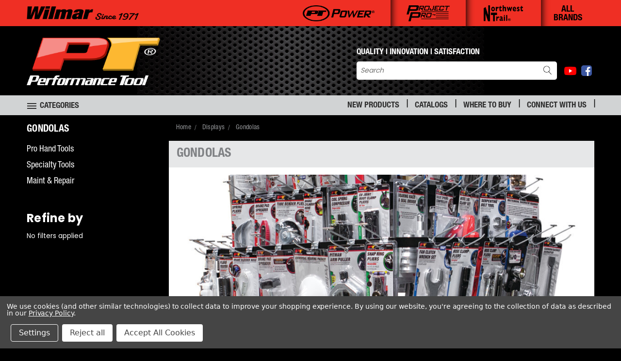

--- FILE ---
content_type: text/html; charset=UTF-8
request_url: https://wilmarllc.com/displays/gondolas/
body_size: 44927
content:


<!DOCTYPE html>
<html class="no-js" lang="en">
    <head>
        <title>Performance Tool Displays | Gondolas</title>
        <link rel="dns-prefetch preconnect" href="https://cdn11.bigcommerce.com/s-f80mlp33hg" crossorigin><link rel="dns-prefetch preconnect" href="https://fonts.googleapis.com/" crossorigin><link rel="dns-prefetch preconnect" href="https://fonts.gstatic.com/" crossorigin>
        <meta name="keywords" content="Gondola Shelving,Gondola Displays,Retail Gondolas,Store Gondolas"><meta name="description" content="Maximize product visibility and sales with Performance Tool gondola displays. Create organized and attractive presentations for a variety of product categories."><link rel='canonical' href='https://wilmarllc.com/displays/gondolas/' /><meta name='platform' content='bigcommerce.stencil' />
		
		
        
        

        <link href="https://cdn11.bigcommerce.com/s-f80mlp33hg/product_images/favicon-48v1.png?t=1670270300" rel="shortcut icon">
        <meta name="viewport" content="width=device-width, initial-scale=1">

        <script>
            document.documentElement.className = document.documentElement.className.replace('no-js', 'js');
        </script>

        <script>
    function browserSupportsAllFeatures() {
        return window.Promise
            && window.fetch
            && window.URL
            && window.URLSearchParams
            && window.WeakMap
            // object-fit support
            && ('objectFit' in document.documentElement.style);
    }

    function loadScript(src) {
        var js = document.createElement('script');
        js.src = src;
        js.onerror = function () {
            console.error('Failed to load polyfill script ' + src);
        };
        document.head.appendChild(js);
    }

    if (!browserSupportsAllFeatures()) {
        loadScript('https://cdn11.bigcommerce.com/s-f80mlp33hg/stencil/0ccd2300-a2a2-013c-0ebf-4ad8b3fb124e/e/5ff15500-8dc0-013e-16f1-5a2925850294/dist/theme-bundle.polyfills.js');
    }
</script>
        <script>window.consentManagerTranslations = `{"locale":"en","locales":{},"translations":{}}`;</script>

        <script>
            window.lazySizesConfig = window.lazySizesConfig || {};
            window.lazySizesConfig.loadMode = 1;
        </script>
        <script async src="https://cdn11.bigcommerce.com/s-f80mlp33hg/stencil/0ccd2300-a2a2-013c-0ebf-4ad8b3fb124e/e/5ff15500-8dc0-013e-16f1-5a2925850294/dist/theme-bundle.head_async.js"></script>

        <script src="https://ajax.googleapis.com/ajax/libs/webfont/1.6.26/webfont.js"></script>

        <script>
            WebFont.load({
                custom: {
                    families: ['Karla', 'Roboto', 'Source Sans Pro']
                },
                classes: false
            });
        </script>


        <link href="https://fonts.googleapis.com/css?family=Poppins:400,700&display=swap" rel="stylesheet">
        <link data-stencil-stylesheet href="https://cdn11.bigcommerce.com/s-f80mlp33hg/stencil/0ccd2300-a2a2-013c-0ebf-4ad8b3fb124e/e/5ff15500-8dc0-013e-16f1-5a2925850294/css/theme-fa38e880-ac85-013e-ed87-7a4be6aec693.css" rel="stylesheet">
        <link data-stencil-stylesheet href="https://cdn11.bigcommerce.com/s-f80mlp33hg/stencil/0ccd2300-a2a2-013c-0ebf-4ad8b3fb124e/e/5ff15500-8dc0-013e-16f1-5a2925850294/css/vault-fa38e880-ac85-013e-ed87-7a4be6aec693.css" rel="stylesheet">
        <link data-stencil-stylesheet href="https://cdn11.bigcommerce.com/s-f80mlp33hg/stencil/0ccd2300-a2a2-013c-0ebf-4ad8b3fb124e/e/5ff15500-8dc0-013e-16f1-5a2925850294/css/custom-fa38e880-ac85-013e-ed87-7a4be6aec693.css" rel="stylesheet">

        <!-- Start Tracking Code for analytics_facebook -->

<script data-bc-cookie-consent="4" type="text/plain">
!function(f,b,e,v,n,t,s){if(f.fbq)return;n=f.fbq=function(){n.callMethod?n.callMethod.apply(n,arguments):n.queue.push(arguments)};if(!f._fbq)f._fbq=n;n.push=n;n.loaded=!0;n.version='2.0';n.queue=[];t=b.createElement(e);t.async=!0;t.src=v;s=b.getElementsByTagName(e)[0];s.parentNode.insertBefore(t,s)}(window,document,'script','https://connect.facebook.net/en_US/fbevents.js');

fbq('set', 'autoConfig', 'false', '1422347985383814');
fbq('dataProcessingOptions', []);
fbq('init', '1422347985383814', {"external_id":"6ea4c1ca-f1ef-4cf1-b24b-d3f90a1ed202"});
fbq('set', 'agent', 'bigcommerce', '1422347985383814');

function trackEvents() {
    var pathName = window.location.pathname;

    fbq('track', 'PageView', {}, "");

    // Search events start -- only fire if the shopper lands on the /search.php page
    if (pathName.indexOf('/search.php') === 0 && getUrlParameter('search_query')) {
        fbq('track', 'Search', {
            content_type: 'product_group',
            content_ids: [],
            search_string: getUrlParameter('search_query')
        });
    }
    // Search events end

    // Wishlist events start -- only fire if the shopper attempts to add an item to their wishlist
    if (pathName.indexOf('/wishlist.php') === 0 && getUrlParameter('added_product_id')) {
        fbq('track', 'AddToWishlist', {
            content_type: 'product_group',
            content_ids: []
        });
    }
    // Wishlist events end

    // Lead events start -- only fire if the shopper subscribes to newsletter
    if (pathName.indexOf('/subscribe.php') === 0 && getUrlParameter('result') === 'success') {
        fbq('track', 'Lead', {});
    }
    // Lead events end

    // Registration events start -- only fire if the shopper registers an account
    if (pathName.indexOf('/login.php') === 0 && getUrlParameter('action') === 'account_created') {
        fbq('track', 'CompleteRegistration', {}, "");
    }
    // Registration events end

    

    function getUrlParameter(name) {
        var cleanName = name.replace(/[\[]/, '\[').replace(/[\]]/, '\]');
        var regex = new RegExp('[\?&]' + cleanName + '=([^&#]*)');
        var results = regex.exec(window.location.search);
        return results === null ? '' : decodeURIComponent(results[1].replace(/\+/g, ' '));
    }
}

if (window.addEventListener) {
    window.addEventListener("load", trackEvents, false)
}
</script>
<noscript><img height="1" width="1" style="display:none" alt="null" src="https://www.facebook.com/tr?id=1422347985383814&ev=PageView&noscript=1&a=plbigcommerce1.2&eid="/></noscript>

<!-- End Tracking Code for analytics_facebook -->

<!-- Start Tracking Code for analytics_googleanalytics4 -->

<script data-cfasync="false" src="https://cdn11.bigcommerce.com/shared/js/google_analytics4_bodl_subscribers-358423becf5d870b8b603a81de597c10f6bc7699.js" integrity="sha256-gtOfJ3Avc1pEE/hx6SKj/96cca7JvfqllWA9FTQJyfI=" crossorigin="anonymous"></script>
<script data-cfasync="false">
  (function () {
    window.dataLayer = window.dataLayer || [];

    function gtag(){
        dataLayer.push(arguments);
    }

    function initGA4(event) {
         function setupGtag() {
            function configureGtag() {
                gtag('js', new Date());
                gtag('set', 'developer_id.dMjk3Nj', true);
                gtag('config', 'G-HBB6VF1EVN');
            }

            var script = document.createElement('script');

            script.src = 'https://www.googletagmanager.com/gtag/js?id=G-HBB6VF1EVN';
            script.async = true;
            script.onload = configureGtag;

            document.head.appendChild(script);
        }

        setupGtag();

        if (typeof subscribeOnBodlEvents === 'function') {
            subscribeOnBodlEvents('G-HBB6VF1EVN', true);
        }

        window.removeEventListener(event.type, initGA4);
    }

    gtag('consent', 'default', {"ad_storage":"denied","ad_user_data":"denied","ad_personalization":"denied","analytics_storage":"denied","functionality_storage":"denied"})
            

    var eventName = document.readyState === 'complete' ? 'consentScriptsLoaded' : 'DOMContentLoaded';
    window.addEventListener(eventName, initGA4, false);
  })()
</script>

<!-- End Tracking Code for analytics_googleanalytics4 -->

<!-- Start Tracking Code for analytics_siteverification -->

<meta name="google-site-verification" content="rotq9LGXoqH6xFV2m4p1u89ag1OMfZPyRBjXWmJc6xQ" />

<meta name="ps-key" content="7016-65ba973222850b0b6864b9a2">
<meta name="ps-country" content="US"/>
<meta name="ps-language" content="en" />

<!-- End Tracking Code for analytics_siteverification -->


<script>window.consentManagerStoreConfig = function () { return {"storeName":"Wilmar LLC","privacyPolicyUrl":"https:\/\/wilmarllc.com\/privacy\/","writeKey":null,"improvedConsentManagerEnabled":true,"AlwaysIncludeScriptsWithConsentTag":true}; };</script>
<script type="text/javascript" src="https://cdn11.bigcommerce.com/shared/js/bodl-consent-32a446f5a681a22e8af09a4ab8f4e4b6deda6487.js" integrity="sha256-uitfaufFdsW9ELiQEkeOgsYedtr3BuhVvA4WaPhIZZY=" crossorigin="anonymous" defer></script>
<script type="text/javascript" src="https://cdn11.bigcommerce.com/shared/js/storefront/consent-manager-config-3013a89bb0485f417056882e3b5cf19e6588b7ba.js" defer></script>
<script type="text/javascript" src="https://cdn11.bigcommerce.com/shared/js/storefront/consent-manager-08633fe15aba542118c03f6d45457262fa9fac88.js" defer></script>
<script type="text/javascript">
var BCData = {};
</script>
<script data-bc-cookie-consent="3" type="text/plain">
    (function(c,l,a,r,i,t,y){
        c[a]=c[a]||function(){(c[a].q=c[a].q||[]).push(arguments)};
        t=l.createElement(r);t.async=1;t.src="https://www.clarity.ms/tag/"+i;
        y=l.getElementsByTagName(r)[0];y.parentNode.insertBefore(t,y);
    })(window, document, "clarity", "script", "es9v58eivw");
</script><script type="text/javascript" async defer src="https://salsify-ecdn.com/sdk/latest/salsify.js"></script><script>
  (function() {
    var isWhereToBuyPage = window.location.pathname.replace(/\/$/, "") === "/where-to-buy";

    if (isWhereToBuyPage) {
      var metaTag = document.querySelector('meta[name="ps-key"]');

      if (metaTag) {
        metaTag.setAttribute("content", "7016-65bac5df22850b0b6864b9a9");
      } else {
        metaTag = document.createElement("meta");
        metaTag.name = "ps-key";
        metaTag.content = "7016-65bac5df22850b0b6864b9a9";
        document.head.appendChild(metaTag);
      }
    }

    function loadScript(src) {
      var script = document.createElement("script");
      script.src = src;
      script.async = true;
      document.head.appendChild(script);
    }

    loadScript("//cdn.pricespider.com/1/lib/ps-widget.js");
    loadScript("//cdn.pricespider.com/1/7016/ps-utid.js");
  })();
</script><script>
window.dataLayer = window.dataLayer || [];
function gtag(){dataLayer.push(arguments);}
</script>
<!-- TikTok Pixel Code Start: Initialization Script & Page Event -->
<script data-bc-cookie-consent="4" type="text/plain">
!function (w, d, t) {
  w.TiktokAnalyticsObject=t;var ttq=w[t]=w[t]||[];ttq.methods=["page","track","identify","instances","debug","on","off","once","ready","alias","group","enableCookie","disableCookie"],ttq.setAndDefer=function(t,e){t[e]=function(){t.push([e].concat(Array.prototype.slice.call(arguments,0)))}};for(var i=0;i<ttq.methods.length;i++)ttq.setAndDefer(ttq,ttq.methods[i]);ttq.instance=function(t){for(var e=ttq._i[t]||[],n=0;n<ttq.methods.length;n++)ttq.setAndDefer(e,ttq.methods[n]);return e},ttq.load=function(e,n){var i="https://analytics.tiktok.com/i18n/pixel/events.js";ttq._i=ttq._i||{},ttq._i[e]=[],ttq._i[e]._u=i,ttq._t=ttq._t||{},ttq._t[e]=+new Date,ttq._o=ttq._o||{},ttq._o[e]=n||{},ttq._partner=ttq._partner||"BigCommerce";var o=document.createElement("script");o.type="text/javascript",o.async=!0,o.src=i+"?sdkid="+e+"&lib="+t;var a=document.getElementsByTagName("script")[0];a.parentNode.insertBefore(o,a)};

  ttq.load('CQGOEB3C77UC57B3MK60');
  ttq.page();
}(window, document, 'ttq');

if (typeof BODL === 'undefined') {
  // https://developer.bigcommerce.com/theme-objects/breadcrumbs
  
  // https://developer.bigcommerce.com/theme-objects/brand
  
  // https://developer.bigcommerce.com/theme-objects/category
  
  
  // https://developer.bigcommerce.com/theme-objects/product
  
  
  
  
  
  
  
  // https://developer.bigcommerce.com/theme-objects/products
  
  // https://developer.bigcommerce.com/theme-objects/product_results
  
  // https://developer.bigcommerce.com/theme-objects/order
  
  // https://developer.bigcommerce.com/theme-objects/wishlist
  
  // https://developer.bigcommerce.com/theme-objects/wishlist
  
  // https://developer.bigcommerce.com/theme-objects/cart
  // (Fetching selective cart data to prevent additional payment button object html from causing JS parse error)
  
  
  
  // https://developer.bigcommerce.com/theme-objects/customer
  var BODL = JSON.parse("{\"breadcrumbs\":[{\"url\":\"https://wilmarllc.com/\",\"name\":\"Home\"},{\"name\":\"Displays\",\"url\":\"https://wilmarllc.com/displays/\"},{\"name\":\"Gondolas\",\"url\":\"https://wilmarllc.com/displays/gondolas/\"}],\"categoryProducts\":[{\"id\":9426,\"sku\":\"W54501\",\"name\":\"W54501-Oil Filter Gondola Assortment\",\"url\":\"https://wilmarllc.com/w54501/w54501-oil-filter-gondola-assortment\",\"brand\":{\"name\":\"Performance Tool\"},\"availability\":\"\",\"summary\":\"This oil filter gondola assortment includes a comprehensive selection of cap wrenches and band wrenches. Features schematic, location labels, hooks and upright bars.\\n\\nComprehensive offering of oil filter cap wrenches and band wrenches\\nFeatures 13 unique...\",\"image\":{\"data\":\"https://cdn11.bigcommerce.com/s-f80mlp33hg/images/stencil/{:size}/products/9426/3104773/f9ce3e5b1cfa572fc51385d31989d5d919c4b832__00720.1768136617.jpg?c=1\",\"alt\":\"W54501- Primary \"},\"qty_in_cart\":0,\"pre_order\":false,\"has_options\":false,\"show_cart_action\":false,\"stock_level\":null,\"low_stock_level\":null,\"weight\":{\"formatted\":\"0.00 Ounces\",\"value\":0},\"demo\":false,\"date_added\":\"28th Dec 2023\",\"custom_fields\":[{\"id\":204128,\"name\":\"Description\",\"value\":\"Oil Filter Gondola Assortment\"},{\"id\":204129,\"name\":\"Standard Pack\",\"value\":\"1\"},{\"id\":204130,\"name\":\"Website Link\",\"value\":\"https://wilmarllc.com/W54501/\"},{\"id\":204135,\"name\":\"InnerQty\",\"value\":\"1\"},{\"id\":204136,\"name\":\"UpcInner\",\"value\":\"10039564152662\"},{\"id\":204141,\"name\":\"MasterQty\",\"value\":\"1\"},{\"id\":204142,\"name\":\"UpcMaster\",\"value\":\"20039564152669\"},{\"id\":204147,\"name\":\"UpcEach\",\"value\":\"039564152665\"},{\"id\":204921,\"name\":\"Sell Sheet\",\"value\":\"http://images.salsify.com/image/upload/s--VxYRo7bE--/40abe8a7a1575af135665b815e0f693254ecb190.pdf\"}],\"images\":[{\"data\":\"https://cdn11.bigcommerce.com/s-f80mlp33hg/images/stencil/{:size}/products/9426/3104773/f9ce3e5b1cfa572fc51385d31989d5d919c4b832__00720.1768136617.jpg?c=1\",\"alt\":\"W54501- Primary \"}],\"rating\":null,\"num_reviews\":null,\"category\":[\"Displays/Gondolas/Maint & Repair\"]},{\"id\":5355,\"sku\":\"W59201\",\"name\":\"W59201-Spec. Tool Spinner Rack POG\",\"url\":\"https://wilmarllc.com/w59201/w59201-spec-tool-spinner-rack-pog\",\"brand\":{\"name\":\"Performance Tool\"},\"availability\":\"\",\"summary\":\"Store spinner racks and point-of-grasp displays with this spinner rack POG that holds up to 12 spinner or blister-carded items.\\n\\n\",\"image\":{\"data\":\"https://cdn11.bigcommerce.com/s-f80mlp33hg/images/stencil/{:size}/products/5355/3104808/8f36e5d107f19d8676bab3f82e10b064e4e3126c__20693.1768136653.jpg?c=1\",\"alt\":\"W59201- Primary \"},\"qty_in_cart\":0,\"pre_order\":false,\"has_options\":false,\"show_cart_action\":false,\"stock_level\":null,\"low_stock_level\":null,\"weight\":{\"formatted\":\"0.00 Ounces\",\"value\":0},\"demo\":false,\"date_added\":\"29th Nov 2022\",\"custom_fields\":[{\"id\":113551,\"name\":\"Description\",\"value\":\"Spec. Tool Spinner Rack POG\"},{\"id\":113552,\"name\":\"Standard Pack\",\"value\":\"1\"},{\"id\":113553,\"name\":\"Website Link\",\"value\":\"https://wilmarllc.com/W59201/\"},{\"id\":113554,\"name\":\"InnerQty\",\"value\":\"1\"},{\"id\":113555,\"name\":\"MasterQty\",\"value\":\"1\"},{\"id\":113556,\"name\":\"UpcEach\",\"value\":\"039564591129\"},{\"id\":173951,\"name\":\"Sell Sheet\",\"value\":\"http://images.salsify.com/image/upload/s--MRg4qfOH--/efaa869eede55c3b233431d99413cb9889c659b6.pdf\"},{\"id\":215834,\"name\":\"UpcInner\",\"value\":\"10039564591126\"},{\"id\":215835,\"name\":\"UpcMaster\",\"value\":\"20039564591123\"}],\"images\":[{\"data\":\"https://cdn11.bigcommerce.com/s-f80mlp33hg/images/stencil/{:size}/products/5355/3104808/8f36e5d107f19d8676bab3f82e10b064e4e3126c__20693.1768136653.jpg?c=1\",\"alt\":\"W59201- Primary \"},{\"data\":\"https://cdn11.bigcommerce.com/s-f80mlp33hg/images/stencil/{:size}/products/5355/3104809/f963888d16ba8b7a5f693447ae484aaace6e93a9__81556.1768136653.jpg?c=1\",\"alt\":\"W59201- Secondary \"}],\"rating\":null,\"num_reviews\":null,\"category\":[\"Displays/Gondolas/Specialty Tools\"]},{\"id\":9086,\"sku\":\"W59408\",\"name\":\"W59408-8' PHT 6pt Socket Planogram\",\"url\":\"https://wilmarllc.com/w59408/w59408-8-pht-6pt-socket-planogram\",\"brand\":{\"name\":\"Performance Tool\"},\"availability\":\"\",\"summary\":\"Comprehensive selection of SAE and metric wrenches, sockets, and accessories, including ratchets, drive tools, and more.\\n\\nFull line of SAE and metric combination wrenches, sets, and various specialty wrenches and sets\\nComplete range of 1/4, 3/8 and 1/2...\",\"image\":{\"data\":\"https://cdn11.bigcommerce.com/s-f80mlp33hg/images/stencil/{:size}/products/9086/3104816/02f5af41b024653ed042e262fd7b8608996d3b17__69023.1768136660.jpg?c=1\",\"alt\":\"W59408- Primary \"},\"qty_in_cart\":0,\"pre_order\":false,\"has_options\":false,\"show_cart_action\":false,\"stock_level\":null,\"low_stock_level\":null,\"weight\":{\"formatted\":\"0.00 Ounces\",\"value\":0},\"demo\":false,\"date_added\":\"28th Jan 2023\",\"custom_fields\":[{\"id\":194283,\"name\":\"Description\",\"value\":\"8' PHT 6pt Socket Planogram\"},{\"id\":194284,\"name\":\"Standard Pack\",\"value\":\"1\"},{\"id\":194285,\"name\":\"InnerQty\",\"value\":\"1\"},{\"id\":194286,\"name\":\"UpcInner\",\"value\":\"10039564145114\"},{\"id\":194287,\"name\":\"MasterQty\",\"value\":\"1\"},{\"id\":194288,\"name\":\"UpcMaster\",\"value\":\"20039564145111\"},{\"id\":194289,\"name\":\"UpcEach\",\"value\":\"039564145117\"},{\"id\":198694,\"name\":\"Sell Sheet\",\"value\":\"http://images.salsify.com/image/upload/s---kY4IChv--/145b2b7eac11cb70320733d28033c3aff512def2.pdf\"},{\"id\":204308,\"name\":\"Website Link\",\"value\":\"https://wilmarllc.com/W59408/\"}],\"images\":[{\"data\":\"https://cdn11.bigcommerce.com/s-f80mlp33hg/images/stencil/{:size}/products/9086/3104816/02f5af41b024653ed042e262fd7b8608996d3b17__69023.1768136660.jpg?c=1\",\"alt\":\"W59408- Primary \"}],\"rating\":null,\"num_reviews\":null,\"category\":[\"Displays/Gondolas/Pro Hand Tools\"]},{\"id\":9087,\"sku\":\"W59409\",\"name\":\"W59409-8' PHT 12pt Socket Planogram\",\"url\":\"https://wilmarllc.com/w59409/w59409-8-pht-12pt-socket-planogram\",\"brand\":{\"name\":\"Performance Tool\"},\"availability\":\"\",\"summary\":\"Performance Tool planogram featuring a selection of SAE and metric wrenches, sockets, and accessories.\\n\\nFull line of SAE and metric combination wrenches, sets, and various specialty wrenches and sets\\nComplete range of 1/4, 3/8 and 1/2 inch ratchets,...\",\"image\":{\"data\":\"https://cdn11.bigcommerce.com/s-f80mlp33hg/images/stencil/{:size}/products/9087/3104824/c850118ef5afa02321a219b759dbabd2de4f5fbf__13791.1768136662.jpg?c=1\",\"alt\":\"W59409- Primary \"},\"qty_in_cart\":0,\"pre_order\":false,\"has_options\":false,\"show_cart_action\":false,\"stock_level\":null,\"low_stock_level\":null,\"weight\":{\"formatted\":\"0.00 Ounces\",\"value\":0},\"demo\":false,\"date_added\":\"28th Jan 2023\",\"custom_fields\":[{\"id\":194290,\"name\":\"Description\",\"value\":\"8' PHT 12pt Socket Planogram\"},{\"id\":194291,\"name\":\"Standard Pack\",\"value\":\"1\"},{\"id\":194292,\"name\":\"InnerQty\",\"value\":\"1\"},{\"id\":194293,\"name\":\"UpcInner\",\"value\":\"10039564145121\"},{\"id\":194294,\"name\":\"MasterQty\",\"value\":\"1\"},{\"id\":194295,\"name\":\"UpcMaster\",\"value\":\"20039564145128\"},{\"id\":194296,\"name\":\"UpcEach\",\"value\":\"039564145124\"},{\"id\":198695,\"name\":\"Sell Sheet\",\"value\":\"http://images.salsify.com/image/upload/s--4UuVdujX--/df479d3949dd894857736d7e7cb05db85b51d72f.pdf\"},{\"id\":204328,\"name\":\"Website Link\",\"value\":\"https://wilmarllc.com/W59409/\"}],\"images\":[{\"data\":\"https://cdn11.bigcommerce.com/s-f80mlp33hg/images/stencil/{:size}/products/9087/3104824/c850118ef5afa02321a219b759dbabd2de4f5fbf__13791.1768136662.jpg?c=1\",\"alt\":\"W59409- Primary \"}],\"rating\":null,\"num_reviews\":null,\"category\":[\"Displays/Gondolas/Pro Hand Tools\"]},{\"id\":8835,\"sku\":\"W59412B\",\"name\":\"W59412B-12' PHT Planogram\",\"url\":\"https://wilmarllc.com/w59412b/w59412b-12-pht-planogram\",\"brand\":{\"name\":\"Performance Tool\"},\"availability\":\"\",\"summary\":\"Performance Tool planogram with an assortment of mechanic tools, including wrenches, pliers, and screwdrivers.\\n\\nComplete assortment of professional mechanic's hand tools, including socket, wrenches, ratchets, pliers, screwdrivers and more\\nIncludes...\",\"image\":{\"data\":\"https://cdn11.bigcommerce.com/s-f80mlp33hg/images/stencil/{:size}/products/8835/3104827/c7da9d2ba30b7bcdb0dc35b0c15451f4d520368d__16166.1768136667.jpg?c=1\",\"alt\":\"W59412B- Primary \"},\"qty_in_cart\":0,\"pre_order\":false,\"has_options\":false,\"show_cart_action\":false,\"stock_level\":null,\"low_stock_level\":null,\"weight\":{\"formatted\":\"0.00 Ounces\",\"value\":0},\"demo\":false,\"date_added\":\"28th Jan 2023\",\"custom_fields\":[{\"id\":188959,\"name\":\"Description\",\"value\":\"12' PHT Planogram\"},{\"id\":188960,\"name\":\"Standard Pack\",\"value\":\"1\"},{\"id\":188961,\"name\":\"Website Link\",\"value\":\"https://wilmarllc.com/W59412B/\"},{\"id\":188962,\"name\":\"Sell Sheet\",\"value\":\"http://images.salsify.com/image/upload/s--qRQMl8rP--/e690862e81665bd7493e4e10785a620dc9719458.pdf\"},{\"id\":188963,\"name\":\"InnerQty\",\"value\":\"1\"},{\"id\":188964,\"name\":\"UpcInner\",\"value\":\"10039564106207\"},{\"id\":188965,\"name\":\"MasterQty\",\"value\":\"1\"},{\"id\":188966,\"name\":\"UpcMaster\",\"value\":\"20039564106204\"},{\"id\":188967,\"name\":\"UpcEach\",\"value\":\"039564106200\"}],\"images\":[{\"data\":\"https://cdn11.bigcommerce.com/s-f80mlp33hg/images/stencil/{:size}/products/8835/3104827/c7da9d2ba30b7bcdb0dc35b0c15451f4d520368d__16166.1768136667.jpg?c=1\",\"alt\":\"W59412B- Primary \"}],\"rating\":null,\"num_reviews\":null,\"category\":[\"Displays/Gondolas/Pro Hand Tools\"]},{\"id\":9084,\"sku\":\"W59418\",\"name\":\"W59418-8' PHT 6pt Socket Planogram\",\"url\":\"https://wilmarllc.com/w59418/w59418-8-pht-6pt-socket-planogram\",\"brand\":{\"name\":\"Performance Tool\"},\"availability\":\"\",\"summary\":\"Planogram featuring a full line of SAE and metric wrenches, ratchets, and sockets. Includes gripping, cutting and locking pliers.\\n\\nFull line of SAE and metric combination wrenches, sets, and specialty wrench sets\\nComplete range of 1/4, 3/8 and 1/2 inch...\",\"image\":{\"data\":\"https://cdn11.bigcommerce.com/s-f80mlp33hg/images/stencil/{:size}/products/9084/3104805/e88ff1c286bacf313388d7ca96ae1a41e6fdb5ba__99932.1768136652.jpg?c=1\",\"alt\":\"W59418- Primary \"},\"qty_in_cart\":0,\"pre_order\":false,\"has_options\":false,\"show_cart_action\":false,\"stock_level\":null,\"low_stock_level\":null,\"weight\":{\"formatted\":\"0.00 Ounces\",\"value\":0},\"demo\":false,\"date_added\":\"28th Jan 2023\",\"custom_fields\":[{\"id\":194249,\"name\":\"Description\",\"value\":\"8' PHT 6pt Socket Planogram\"},{\"id\":194250,\"name\":\"Standard Pack\",\"value\":\"1\"},{\"id\":194251,\"name\":\"InnerQty\",\"value\":\"1\"},{\"id\":194252,\"name\":\"UpcInner\",\"value\":\"10039564145138\"},{\"id\":194253,\"name\":\"MasterQty\",\"value\":\"1\"},{\"id\":194254,\"name\":\"UpcMaster\",\"value\":\"20039564145135\"},{\"id\":194255,\"name\":\"UpcEach\",\"value\":\"039564145131\"},{\"id\":198693,\"name\":\"Sell Sheet\",\"value\":\"http://images.salsify.com/image/upload/s--DPeb86Gk--/5c897c4abecd664e3f7d162db73364fce82ee252.pdf\"},{\"id\":204266,\"name\":\"Website Link\",\"value\":\"https://wilmarllc.com/W59418/\"}],\"images\":[{\"data\":\"https://cdn11.bigcommerce.com/s-f80mlp33hg/images/stencil/{:size}/products/9084/3104805/e88ff1c286bacf313388d7ca96ae1a41e6fdb5ba__99932.1768136652.jpg?c=1\",\"alt\":\"W59418- Primary \"}],\"rating\":null,\"num_reviews\":null,\"category\":[\"Displays/Gondolas/Pro Hand Tools\"]},{\"id\":9090,\"sku\":\"W59419\",\"name\":\"W59419-8' PHT 12pt Socket Planogram\",\"url\":\"https://wilmarllc.com/w59419/w59419-8-pht-12pt-socket-planogram\",\"brand\":{\"name\":\"Performance Tool\"},\"availability\":\"\",\"summary\":\"Performance Tool Planogram featuring a comprehensive selection of SAE and metric wrenches, sockets, and gripping tools.\\n\\nFull line of SAE and metric combination wrenches, sets, and specialty wrench sets\\nComplete range of 1/4, 3/8 and 1/2 inch ratchets,...\",\"image\":{\"data\":\"https://cdn11.bigcommerce.com/s-f80mlp33hg/images/stencil/{:size}/products/9090/3104847/ed96a8cb41debd9408e43c565c97d83e9ae12b6d__62725.1768136688.jpg?c=1\",\"alt\":\"W59419- Primary \"},\"qty_in_cart\":0,\"pre_order\":false,\"has_options\":false,\"show_cart_action\":false,\"stock_level\":null,\"low_stock_level\":null,\"weight\":{\"formatted\":\"0.00 Ounces\",\"value\":0},\"demo\":false,\"date_added\":\"28th Jan 2023\",\"custom_fields\":[{\"id\":194351,\"name\":\"Description\",\"value\":\"8' PHT 12pt Socket Planogram\"},{\"id\":194352,\"name\":\"Standard Pack\",\"value\":\"1\"},{\"id\":194353,\"name\":\"InnerQty\",\"value\":\"1\"},{\"id\":194354,\"name\":\"UpcInner\",\"value\":\"10039564145145\"},{\"id\":194355,\"name\":\"MasterQty\",\"value\":\"1\"},{\"id\":194356,\"name\":\"UpcMaster\",\"value\":\"20039564145142\"},{\"id\":194357,\"name\":\"UpcEach\",\"value\":\"039564145148\"},{\"id\":198696,\"name\":\"Sell Sheet\",\"value\":\"http://images.salsify.com/image/upload/s--3UYpY410--/ab94b0c2ae6b92a731c0c195fe1c3e2380b0cffc.pdf\"},{\"id\":204386,\"name\":\"Website Link\",\"value\":\"https://wilmarllc.com/W59419/\"}],\"images\":[{\"data\":\"https://cdn11.bigcommerce.com/s-f80mlp33hg/images/stencil/{:size}/products/9090/3104847/ed96a8cb41debd9408e43c565c97d83e9ae12b6d__62725.1768136688.jpg?c=1\",\"alt\":\"W59419- Primary \"}],\"rating\":null,\"num_reviews\":null,\"category\":[\"Displays/Gondolas/Pro Hand Tools\"]},{\"id\":4375,\"sku\":\"W59505B\",\"name\":\"W59505B-3/4\\\" & 1\\\" Dr. PHT POG\",\"url\":\"https://wilmarllc.com/w59505b/w59505b-3-4-1-dr-pht-pog\",\"brand\":{\"name\":\"Performance Tool\"},\"availability\":\"\",\"summary\":\"3/4\\\" and 1\\\" drive Performance Handling Output Grip (PHOG) that provides added grip and control.\\n\\n\",\"image\":{\"data\":\"https://cdn11.bigcommerce.com/s-f80mlp33hg/images/stencil/{:size}/products/4375/3104774/9ff8956a25e47049016ee571f41d522ee02c42c2__59156.1768136617.jpg?c=1\",\"alt\":\"W59505B- Primary \"},\"qty_in_cart\":0,\"pre_order\":false,\"has_options\":false,\"show_cart_action\":false,\"stock_level\":null,\"low_stock_level\":null,\"weight\":{\"formatted\":\"0.00 Ounces\",\"value\":0},\"demo\":false,\"date_added\":\"29th Nov 2022\",\"custom_fields\":[{\"id\":92330,\"name\":\"Description\",\"value\":\"3/4\\\" & 1\\\" Dr. PHT POG\"},{\"id\":92331,\"name\":\"Standard Pack\",\"value\":\"1\"},{\"id\":92332,\"name\":\"Website Link\",\"value\":\"https://wilmarllc.com/W59505B/\"},{\"id\":92333,\"name\":\"InnerQty\",\"value\":\"1\"},{\"id\":92334,\"name\":\"MasterQty\",\"value\":\"1\"},{\"id\":173936,\"name\":\"Sell Sheet\",\"value\":\"http://images.salsify.com/image/upload/s--SPK8gJNR--/63391aacd3b5178df4511cf54b94644f5dac7961.pdf\"},{\"id\":205308,\"name\":\"UpcInner\",\"value\":\"10039564152709\"},{\"id\":205309,\"name\":\"UpcMaster\",\"value\":\"20039564152706\"},{\"id\":205310,\"name\":\"UpcEach\",\"value\":\"039564152702\"}],\"images\":[{\"data\":\"https://cdn11.bigcommerce.com/s-f80mlp33hg/images/stencil/{:size}/products/4375/3104774/9ff8956a25e47049016ee571f41d522ee02c42c2__59156.1768136617.jpg?c=1\",\"alt\":\"W59505B- Primary \"}],\"rating\":null,\"num_reviews\":null,\"category\":[\"Displays/Gondolas/Pro Hand Tools\"]},{\"id\":7739,\"sku\":\"W59508B\",\"name\":\"W59508B-8' PHT Planogram\",\"url\":\"https://wilmarllc.com/w59508b/w59508b-8-pht-planogram\",\"brand\":{\"name\":\"Performance Tool\"},\"availability\":\"\",\"summary\":\"Performance Tool planogram showcasing a selection of professional tools. 8' long.\\n\\n\",\"image\":{\"data\":\"https://cdn11.bigcommerce.com/s-f80mlp33hg/images/stencil/{:size}/products/7739/3104849/6a5a16d747bddfdd5fe189e06320bd09c18b3862__41039.1768136693.jpg?c=1\",\"alt\":\"W59508B- Primary \"},\"qty_in_cart\":0,\"pre_order\":false,\"has_options\":false,\"show_cart_action\":false,\"stock_level\":null,\"low_stock_level\":null,\"weight\":{\"formatted\":\"0.00 Ounces\",\"value\":0},\"demo\":false,\"date_added\":\"29th Nov 2022\",\"custom_fields\":[{\"id\":166267,\"name\":\"Description\",\"value\":\"8' PHT Planogram\"},{\"id\":166268,\"name\":\"Standard Pack\",\"value\":\"1\"},{\"id\":166269,\"name\":\"Website Link\",\"value\":\"https://wilmarllc.com/W59508B/\"},{\"id\":166270,\"name\":\"InnerQty\",\"value\":\"1\"},{\"id\":166271,\"name\":\"UpcInner\",\"value\":\"10039564595094\"},{\"id\":166272,\"name\":\"MasterQty\",\"value\":\"1\"},{\"id\":166273,\"name\":\"UpcMaster\",\"value\":\"20039564595091\"},{\"id\":166274,\"name\":\"UpcEach\",\"value\":\"039564595097\"},{\"id\":173970,\"name\":\"Sell Sheet\",\"value\":\"http://images.salsify.com/image/upload/s--CwbSNmQW--/bde89cfc776df2c4f72e4cedbbe89868b89d29c9.pdf\"}],\"images\":[{\"data\":\"https://cdn11.bigcommerce.com/s-f80mlp33hg/images/stencil/{:size}/products/7739/3104849/6a5a16d747bddfdd5fe189e06320bd09c18b3862__41039.1768136693.jpg?c=1\",\"alt\":\"W59508B- Primary \"}],\"rating\":null,\"num_reviews\":null,\"category\":[\"Displays/Gondolas/Pro Hand Tools\"]},{\"id\":8864,\"sku\":\"W59702B\",\"name\":\"W59702B-12' Specialty Tool POG Black\",\"url\":\"https://wilmarllc.com/w59702b/w59702b-12-specialty-tool-pog-black\",\"brand\":{\"name\":\"Performance Tool\"},\"availability\":\"\",\"summary\":\"Performance Tool planogram showcasing a selection of speciality tools.\\n\\n\",\"image\":{\"data\":\"https://cdn11.bigcommerce.com/s-f80mlp33hg/images/stencil/{:size}/products/8864/3104852/9d6f052a141f585df973dc69e88d034066da69fc__24633.1768136694.jpg?c=1\",\"alt\":\"W59702B- Primary \"},\"qty_in_cart\":0,\"pre_order\":false,\"has_options\":false,\"show_cart_action\":false,\"stock_level\":null,\"low_stock_level\":null,\"weight\":{\"formatted\":\"0.00 Ounces\",\"value\":0},\"demo\":false,\"date_added\":\"28th Jan 2023\",\"custom_fields\":[{\"id\":189562,\"name\":\"Description\",\"value\":\"12' Specialty Tool POG Black\"},{\"id\":189563,\"name\":\"Standard Pack\",\"value\":\"1\"},{\"id\":189564,\"name\":\"Website Link\",\"value\":\"https://wilmarllc.com/W59702B/\"},{\"id\":189565,\"name\":\"Sell Sheet\",\"value\":\"http://images.salsify.com/image/upload/s--2KwTJwmk--/994786462e8e73a3410832bae34d9fc351ad39b9.pdf\"},{\"id\":189566,\"name\":\"InnerQty\",\"value\":\"1\"},{\"id\":189567,\"name\":\"UpcInner\",\"value\":\"10039564101073\"},{\"id\":189568,\"name\":\"MasterQty\",\"value\":\"1\"},{\"id\":189569,\"name\":\"UpcMaster\",\"value\":\"20039564101070\"},{\"id\":189570,\"name\":\"UpcEach\",\"value\":\"039564101076\"}],\"images\":[{\"data\":\"https://cdn11.bigcommerce.com/s-f80mlp33hg/images/stencil/{:size}/products/8864/3104852/9d6f052a141f585df973dc69e88d034066da69fc__24633.1768136694.jpg?c=1\",\"alt\":\"W59702B- Primary \"}],\"rating\":null,\"num_reviews\":null,\"category\":[\"Displays/Gondolas/Specialty Tools\"]},{\"id\":8751,\"sku\":\"W59704B\",\"name\":\"W59704B-4' Specialty Tool POG Black\",\"url\":\"https://wilmarllc.com/w59704b/w59704b-4-specialty-tool-pog-black\",\"brand\":{\"name\":\"Performance Tool\"},\"availability\":\"\",\"summary\":\"Performance Tool planogram featuring a variety of specialty tools\\n\\n\",\"image\":{\"data\":\"https://cdn11.bigcommerce.com/s-f80mlp33hg/images/stencil/{:size}/products/8751/3104768/bdebef6a6df3769c2deaa681bfcb1b7dbd6b0aa3__91971.1768136617.jpg?c=1\",\"alt\":\"W59704B- Primary \"},\"qty_in_cart\":0,\"pre_order\":false,\"has_options\":false,\"show_cart_action\":false,\"stock_level\":null,\"low_stock_level\":null,\"weight\":{\"formatted\":\"0.00 Ounces\",\"value\":0},\"demo\":false,\"date_added\":\"28th Jan 2023\",\"custom_fields\":[{\"id\":187154,\"name\":\"Description\",\"value\":\"4' Specialty Tool POG Black\"},{\"id\":187155,\"name\":\"Standard Pack\",\"value\":\"1\"},{\"id\":187156,\"name\":\"Website Link\",\"value\":\"https://wilmarllc.com/W59704B/\"},{\"id\":187157,\"name\":\"Sell Sheet\",\"value\":\"http://images.salsify.com/image/upload/s--nVf0VI1b--/302f404413e388322752209594bf5218a202846c.pdf\"},{\"id\":187158,\"name\":\"InnerQty\",\"value\":\"1\"},{\"id\":187159,\"name\":\"UpcInner\",\"value\":\"10039564103008\"},{\"id\":187160,\"name\":\"MasterQty\",\"value\":\"1\"},{\"id\":187161,\"name\":\"UpcMaster\",\"value\":\"20039564103005\"},{\"id\":187162,\"name\":\"UpcEach\",\"value\":\"039564103001\"}],\"images\":[{\"data\":\"https://cdn11.bigcommerce.com/s-f80mlp33hg/images/stencil/{:size}/products/8751/3104768/bdebef6a6df3769c2deaa681bfcb1b7dbd6b0aa3__91971.1768136617.jpg?c=1\",\"alt\":\"W59704B- Primary \"}],\"rating\":null,\"num_reviews\":null,\"category\":[\"Displays/Gondolas/Specialty Tools\"]},{\"id\":8760,\"sku\":\"W59708B\",\"name\":\"W59708B-8' Specialty Tool POG\",\"url\":\"https://wilmarllc.com/w59708b/w59708b-8-specialty-tool-pog\",\"brand\":{\"name\":\"Performance Tool\"},\"availability\":\"\",\"summary\":\"Eight foot Performance Tool planogram featuring a variety of specialy tools\\n\\n\",\"image\":{\"data\":\"https://cdn11.bigcommerce.com/s-f80mlp33hg/images/stencil/{:size}/products/8760/3104772/38402bdfa01de5517884348bfec56c61b7792dd6__68342.1768136617.jpg?c=1\",\"alt\":\"W59708B- Primary \"},\"qty_in_cart\":0,\"pre_order\":false,\"has_options\":false,\"show_cart_action\":false,\"stock_level\":null,\"low_stock_level\":null,\"weight\":{\"formatted\":\"0.00 Ounces\",\"value\":0},\"demo\":false,\"date_added\":\"28th Jan 2023\",\"custom_fields\":[{\"id\":187340,\"name\":\"Description\",\"value\":\"8' Specialty Tool POG\"},{\"id\":187341,\"name\":\"Standard Pack\",\"value\":\"1\"},{\"id\":187342,\"name\":\"Website Link\",\"value\":\"https://wilmarllc.com/W59708B/\"},{\"id\":187343,\"name\":\"Sell Sheet\",\"value\":\"http://images.salsify.com/image/upload/s--mZt-Jkau--/3aa69381169753705da7bd37cf4bc8c3c5568e84.pdf\"},{\"id\":187344,\"name\":\"InnerQty\",\"value\":\"1\"},{\"id\":187345,\"name\":\"UpcInner\",\"value\":\"10039564123174\"},{\"id\":187346,\"name\":\"MasterQty\",\"value\":\"1\"},{\"id\":187347,\"name\":\"UpcMaster\",\"value\":\"20039564123171\"},{\"id\":187348,\"name\":\"UpcEach\",\"value\":\"039564123177\"}],\"images\":[{\"data\":\"https://cdn11.bigcommerce.com/s-f80mlp33hg/images/stencil/{:size}/products/8760/3104772/38402bdfa01de5517884348bfec56c61b7792dd6__68342.1768136617.jpg?c=1\",\"alt\":\"W59708B- Primary \"}],\"rating\":null,\"num_reviews\":null,\"category\":[\"Displays/Gondolas/Specialty Tools\"]},{\"id\":9171,\"sku\":\"W59850\",\"name\":\"W59850-Secure X Cargo Planogram\",\"url\":\"https://wilmarllc.com/w59850/w59850-secure-x-cargo-planogram\",\"brand\":{\"name\":\"Performance Tool\"},\"availability\":\"\",\"summary\":\"Performance Tool Secure-X planogram featuring color-coded icons.\\n\\nSecure-X is the latest offering of high quality and competitively priced cargo securement products from Performance Tool\\nIt utilizes the worldwide recognition of the Performance Tool brand...\",\"image\":{\"data\":\"https://cdn11.bigcommerce.com/s-f80mlp33hg/images/stencil/{:size}/products/9171/3104843/e4266ebb89989d8d6dabc413370a887331c7ebea__47739.1768136687.jpg?c=1\",\"alt\":\"W59850- Primary \"},\"qty_in_cart\":0,\"pre_order\":false,\"has_options\":false,\"show_cart_action\":false,\"stock_level\":null,\"low_stock_level\":null,\"weight\":{\"formatted\":\"0.00 Ounces\",\"value\":0},\"demo\":false,\"date_added\":\"28th Jan 2023\",\"custom_fields\":[{\"id\":195922,\"name\":\"Description\",\"value\":\"Secure X Cargo Planogram\"},{\"id\":195923,\"name\":\"Standard Pack\",\"value\":\"1\"},{\"id\":195924,\"name\":\"InnerQty\",\"value\":\"1\"},{\"id\":195925,\"name\":\"UpcInner\",\"value\":\"10039564144872\"},{\"id\":195926,\"name\":\"MasterQty\",\"value\":\"1\"},{\"id\":195927,\"name\":\"UpcMaster\",\"value\":\"20039564144879\"},{\"id\":195928,\"name\":\"UpcEach\",\"value\":\"039564144875\"},{\"id\":198704,\"name\":\"Sell Sheet\",\"value\":\"http://images.salsify.com/image/upload/s--HdNrDZU5--/ba1823db4521cfcb79e11c94d50b746beeb50460.pdf\"},{\"id\":204380,\"name\":\"Website Link\",\"value\":\"https://wilmarllc.com/W59850/\"}],\"images\":[{\"data\":\"https://cdn11.bigcommerce.com/s-f80mlp33hg/images/stencil/{:size}/products/9171/3104843/e4266ebb89989d8d6dabc413370a887331c7ebea__47739.1768136687.jpg?c=1\",\"alt\":\"W59850- Primary \"}],\"rating\":null,\"num_reviews\":null,\"category\":[\"Displays/Gondolas/Maint & Repair\"]},{\"id\":9192,\"sku\":\"W59851\",\"name\":\"W59851-Secure X Cargo Planogram\",\"url\":\"https://wilmarllc.com/w59851/w59851-secure-x-cargo-planogram\",\"brand\":{\"name\":\"Performance Tool\"},\"availability\":\"\",\"summary\":\"Performance Tool Secure-X cargo planogram showcasing an assortment of cargo straps. Featuring color-coded icons.\\n\\nSecure-X is the latest offering of high quality and competitively priced cargo securement products from Performance Tool\\nIt utilizes the...\",\"image\":{\"data\":\"https://cdn11.bigcommerce.com/s-f80mlp33hg/images/stencil/{:size}/products/9192/3104869/43204ed998d0c5e30b5c9e5c607384efb10476aa__10471.1768136702.jpg?c=1\",\"alt\":\"W59851- Primary \"},\"qty_in_cart\":0,\"pre_order\":false,\"has_options\":false,\"show_cart_action\":false,\"stock_level\":null,\"low_stock_level\":null,\"weight\":{\"formatted\":\"0.00 Ounces\",\"value\":0},\"demo\":false,\"date_added\":\"28th Jan 2023\",\"custom_fields\":[{\"id\":196316,\"name\":\"Description\",\"value\":\"Secure X Cargo Planogram\"},{\"id\":196317,\"name\":\"Standard Pack\",\"value\":\"1\"},{\"id\":196318,\"name\":\"InnerQty\",\"value\":\"1\"},{\"id\":196319,\"name\":\"UpcInner\",\"value\":\"10039564144889\"},{\"id\":196320,\"name\":\"MasterQty\",\"value\":\"1\"},{\"id\":196321,\"name\":\"UpcMaster\",\"value\":\"20039564144886\"},{\"id\":196322,\"name\":\"UpcEach\",\"value\":\"039564144882\"},{\"id\":198705,\"name\":\"Sell Sheet\",\"value\":\"http://images.salsify.com/image/upload/s--8ypV2l_---/ab8a0a3a0b4f106296efccb262af1908b171f96e.pdf\"},{\"id\":204442,\"name\":\"Website Link\",\"value\":\"https://wilmarllc.com/W59851/\"}],\"images\":[{\"data\":\"https://cdn11.bigcommerce.com/s-f80mlp33hg/images/stencil/{:size}/products/9192/3104869/43204ed998d0c5e30b5c9e5c607384efb10476aa__10471.1768136702.jpg?c=1\",\"alt\":\"W59851- Primary \"}],\"rating\":null,\"num_reviews\":null,\"category\":[\"Displays/Gondolas/Maint & Repair\"]}],\"categoryName\":\"Gondolas\",\"products\":[],\"phone\":null,\"email\":null,\"address\":null}");
  
  const countryCodes = new Map([['Australia', 'au'],['New Zealand', 'nz'],['Russia', 'ru'],['Poland', 'pl'],['Czech Republic', 'cz'],['Israel', 'il'],['Romania', 'ro'],['Ukraine', 'ua'],['Japan', 'jp'],['Taiwan', 'tw'],['Ireland', 'ie'],['Austria', 'at'],['Sweden', 'se'],['Netherlands', 'nl'],['Norway', 'no'],['Finland', 'fi'],['Denmark', 'dk'],['Switzerland', 'ch'],['Belgium', 'be'],['Portugal', 'pt'],['Greece', 'gr'],['Germany', 'de'],['United Kingdom', 'gb'],['France', 'fr'],['Spain', 'es'],['Italy', 'it'],['India', 'in'],['South Korea', 'kr'],['Brazil', 'br'],['Mexico', 'mx'],['Argentina', 'ar'],['Chile', 'cl'],['Colombia', 'co'],['Peru', 'pe'],['Saudi Arabia', 'sa'],['Egypt', 'eg'],['United Arab Emirates', 'ae'],['Turkey', 'tr'],['Pakistan', 'pk'],['Morocco', 'ma'],['Iraq', 'iq'],['South Africa', 'za'],['Kuwait', 'kw'],['Oman', 'om'],['Qatar', 'qa'],['Bahrain', 'bh'],['Jordan', 'jo'],['Lebanon', 'lb'],['United States', 'us'],['Canada', 'ca'],['Singapore', 'sg'],['Thailand', 'th'],['Malaysia', 'my'],['Vietnam', 'vn'],['Philippines', 'ph'],['Indonesia', 'id'],['Cambodia', 'kh'],['Belarus', 'by'],['Venezuela', 've']]);
  const stateList = new Map([['Arizona', 'az'],['Alabama', 'al'],['Alaska', 'ak'],['Arkansas', 'ar'],['California', 'ca'],['Colorado', 'co'],['Connecticut', 'ct'],['Delaware', 'de'],['Florida', 'fl'],['Georgia', 'ga'],['Hawaii', 'hi'],['Idaho', 'id'],['Illinois', 'il'],['Indiana', 'in'],['Iowa', 'ia'],['Kansas', 'ks'],['Kentucky', 'ky'],['Louisiana', 'la'],['Maine', 'me'],['Maryland', 'md'],['Massachusetts', 'ma'],['Michigan', 'mi'],['Minnesota', 'mn'],['Mississippi', 'ms'],['Missouri', 'mo'],['Montana', 'mt'],['Nebraska', 'ne'],['Nevada', 'nv'],['New Hampshire', 'nh'],['New Jersey', 'nj'],['New Mexico', 'nm'],['New York', 'ny'],['North Carolina', 'nc'],['North Dakota', 'nd'],['Ohio', 'oh'],['Oklahoma', 'ok'],['Oregon', 'or'],['Pennsylvania', 'pa'],['Rhode Island', 'ri'],['South Carolina', 'sc'],['South Dakota', 'sd'],['Tennessee', 'tn'],['Texas', 'tx'],['Utah', 'ut'],['Vermont', 'vt'],['Virginia', 'va'],['Washington', 'wa'],['West Virginia', 'wv'],['Wisconsin', 'wi'],['Wyoming', 'wy']]);

  if (BODL.categoryName) {
    BODL.category = {
      name: BODL.categoryName,
      products: BODL.categoryProducts,
    }
  }

  if (BODL.productTitle) {
    BODL.product = {
      id: BODL.productId,
      title: BODL.productTitle,
      price: {
        without_tax: {
          currency: BODL.productCurrency,
          value: BODL.productPrice,
        },
      },
    }
  }
}

BODL.getCartItemContentId = (item) => {
  switch(item.type) {
    case 'GiftCertificate':
      return item.type;
      break;
    default:
      return item.product_id;
  }
}

BODL.getQueryParamValue = function (name) {
  var cleanName = name.replace(/[\[]/, '\[').replace(/[\]]/, '\]');
  var regex = new RegExp('[\?&]' + cleanName + '=([^&#]*)');
  var results = regex.exec(window.location.search);
  return results === null ? '' : decodeURIComponent(results[1].replace(/\+/g, ' '));
}

// Advanced Matching
  var phoneNumber = ''
  var email = ''
  var firstName = ''
  var lastName = ''
  var city = ''
  var state = ''
  var country = ''
  var zip = ''
  if (BODL.phone) {
    var phoneNumber = BODL.phone;
    if (BODL.phone.indexOf('+') === -1) {
   // No country code, so default to US code
        phoneNumber = `+1${phoneNumber}`;  
    }
  }

  if (BODL.email) {
    var email = BODL.email
  }
  
  if (BODL.address) {
    if (BODL.address.first_name) {
        firstName = (BODL.address.first_name).toLowerCase()
    }
    
    if (BODL.address.last_name) {
        lastName = (BODL.address.last_name).toLowerCase()
    }
    
    if (BODL.address.city) {
        city = BODL.address.city.replace(/\s+/g, '').toLowerCase();
    }
    
    rg = BODL.address.state;
    if (typeof rg !== 'undefined' && stateList.has(rg)) {
        state = stateList.get(rg);
    }
    
    cn = BODL.address.country
    if (typeof cn !== 'undefined' && countryCodes.has(cn)) {
        country = countryCodes.get(cn)
    }
    
    if (BODL.address.zip) {
        zip = BODL.address.zip
    }
  }
  
  ttq.instance('CQGOEB3C77UC57B3MK60').identify({
    email: email,
    phone_number: phoneNumber,
    first_name: firstName,
    last_name: lastName,
    city: city,
    state: state,
    country: country,
    zip_code: zip})
</script>
<!-- TikTok Pixel Code End: Initialization Script & Page Event -->

<!-- TikTok Pixel Code Start: View Product Content -->
<script data-bc-cookie-consent="4" type="text/plain">
if (BODL.product) {
  const countryCodes = new Map([['Australia', 'au'],['New Zealand', 'nz'],['Russia', 'ru'],['Poland', 'pl'],['Czech Republic', 'cz'],['Israel', 'il'],['Romania', 'ro'],['Ukraine', 'ua'],['Japan', 'jp'],['Taiwan', 'tw'],['Ireland', 'ie'],['Austria', 'at'],['Sweden', 'se'],['Netherlands', 'nl'],['Norway', 'no'],['Finland', 'fi'],['Denmark', 'dk'],['Switzerland', 'ch'],['Belgium', 'be'],['Portugal', 'pt'],['Greece', 'gr'],['Germany', 'de'],['United Kingdom', 'gb'],['France', 'fr'],['Spain', 'es'],['Italy', 'it'],['India', 'in'],['South Korea', 'kr'],['Brazil', 'br'],['Mexico', 'mx'],['Argentina', 'ar'],['Chile', 'cl'],['Colombia', 'co'],['Peru', 'pe'],['Saudi Arabia', 'sa'],['Egypt', 'eg'],['United Arab Emirates', 'ae'],['Turkey', 'tr'],['Pakistan', 'pk'],['Morocco', 'ma'],['Iraq', 'iq'],['South Africa', 'za'],['Kuwait', 'kw'],['Oman', 'om'],['Qatar', 'qa'],['Bahrain', 'bh'],['Jordan', 'jo'],['Lebanon', 'lb'],['United States', 'us'],['Canada', 'ca'],['Singapore', 'sg'],['Thailand', 'th'],['Malaysia', 'my'],['Vietnam', 'vn'],['Philippines', 'ph'],['Indonesia', 'id'],['Cambodia', 'kh'],['Belarus', 'by'],['Venezuela', 've']]);
  const stateList = new Map([['Arizona', 'az'],['Alabama', 'al'],['Alaska', 'ak'],['Arkansas', 'ar'],['California', 'ca'],['Colorado', 'co'],['Connecticut', 'ct'],['Delaware', 'de'],['Florida', 'fl'],['Georgia', 'ga'],['Hawaii', 'hi'],['Idaho', 'id'],['Illinois', 'il'],['Indiana', 'in'],['Iowa', 'ia'],['Kansas', 'ks'],['Kentucky', 'ky'],['Louisiana', 'la'],['Maine', 'me'],['Maryland', 'md'],['Massachusetts', 'ma'],['Michigan', 'mi'],['Minnesota', 'mn'],['Mississippi', 'ms'],['Missouri', 'mo'],['Montana', 'mt'],['Nebraska', 'ne'],['Nevada', 'nv'],['New Hampshire', 'nh'],['New Jersey', 'nj'],['New Mexico', 'nm'],['New York', 'ny'],['North Carolina', 'nc'],['North Dakota', 'nd'],['Ohio', 'oh'],['Oklahoma', 'ok'],['Oregon', 'or'],['Pennsylvania', 'pa'],['Rhode Island', 'ri'],['South Carolina', 'sc'],['South Dakota', 'sd'],['Tennessee', 'tn'],['Texas', 'tx'],['Utah', 'ut'],['Vermont', 'vt'],['Virginia', 'va'],['Washington', 'wa'],['West Virginia', 'wv'],['Wisconsin', 'wi'],['Wyoming', 'wy']]);

  // Advanced Matching
  var phoneNumber = ''
  var email = ''
  var firstName = ''
  var lastName = ''
  var city = ''
  var state = ''
  var country = ''
  var zip = ''
  if (BODL.phone) {
    var phoneNumber = BODL.phone;
    if (BODL.phone.indexOf('+') === -1) {
   // No country code, so default to US code
        phoneNumber = `+1${phoneNumber}`;  
    }
  }
  
  if (BODL.email) {
    var email = BODL.email
  }
  
  if (BODL.address) {
    if (BODL.address.first_name) {
        firstName = (BODL.address.first_name).toLowerCase()
    }
    
    if (BODL.address.last_name) {
        lastName = (BODL.address.last_name).toLowerCase()
    }
    
    if (BODL.address.city) {
        city = BODL.address.city.replace(/\s+/g, '').toLowerCase();
    }
    
    rg = BODL.address.state;
    if (typeof rg !== 'undefined' && stateList.has(rg)) {
        state = stateList.get(rg);
    }
    
    cn = BODL.address.country
    if (typeof cn !== 'undefined' && countryCodes.has(cn)) {
        country = countryCodes.get(cn)
    }
    
    if (BODL.address.zip) {
        zip = BODL.address.zip
    }
  }
  
  ttq.instance('CQGOEB3C77UC57B3MK60').identify({
    email: email,
    phone_number: phoneNumber,
    first_name: firstName,
    last_name: lastName,
    city: city,
    state: state,
    country: country,
    zip_code: zip})
    
  var productPrice = 0
  var productCurrency = ""
  if (BODL.productCurrencyWithoutTax && BODL.productCurrencyWithoutTax !== "") {
    productPrice = BODL.productPriceWithoutTax
    productCurrency = BODL.productCurrencyWithoutTax
  }
  if (BODL.productCurrencyWithTax && BODL.productCurrencyWithTax !== "") {
    productPrice = BODL.productPriceWithTax
    productCurrency = BODL.productCurrencyWithTax
  }
  //default contentId to productId if sku_id is not found on product 
  var contentID = BODL.productId
  if (BODL.skuId && BODL.skuId !== "") {
    contentID = BODL.skuId
  }
  ttq.instance('CQGOEB3C77UC57B3MK60').track('ViewContent', {
    content_id: contentID,
    content_category: BODL.breadcrumbs[1] ? BODL.breadcrumbs[1].name : '',
    content_name: BODL.product.title,
    content_type: "product_group",
    currency: productCurrency,
    price: productPrice,
    value: productPrice,
  });
}
</script>
<!-- TikTok Pixel Code End: View Product Content -->

<!-- TikTok Pixel Code Start: View Category Content -->
<script data-bc-cookie-consent="4" type="text/plain">
if (BODL.category) {
  const countryCodes = new Map([['Australia', 'au'],['New Zealand', 'nz'],['Russia', 'ru'],['Poland', 'pl'],['Czech Republic', 'cz'],['Israel', 'il'],['Romania', 'ro'],['Ukraine', 'ua'],['Japan', 'jp'],['Taiwan', 'tw'],['Ireland', 'ie'],['Austria', 'at'],['Sweden', 'se'],['Netherlands', 'nl'],['Norway', 'no'],['Finland', 'fi'],['Denmark', 'dk'],['Switzerland', 'ch'],['Belgium', 'be'],['Portugal', 'pt'],['Greece', 'gr'],['Germany', 'de'],['United Kingdom', 'gb'],['France', 'fr'],['Spain', 'es'],['Italy', 'it'],['India', 'in'],['South Korea', 'kr'],['Brazil', 'br'],['Mexico', 'mx'],['Argentina', 'ar'],['Chile', 'cl'],['Colombia', 'co'],['Peru', 'pe'],['Saudi Arabia', 'sa'],['Egypt', 'eg'],['United Arab Emirates', 'ae'],['Turkey', 'tr'],['Pakistan', 'pk'],['Morocco', 'ma'],['Iraq', 'iq'],['South Africa', 'za'],['Kuwait', 'kw'],['Oman', 'om'],['Qatar', 'qa'],['Bahrain', 'bh'],['Jordan', 'jo'],['Lebanon', 'lb'],['United States', 'us'],['Canada', 'ca'],['Singapore', 'sg'],['Thailand', 'th'],['Malaysia', 'my'],['Vietnam', 'vn'],['Philippines', 'ph'],['Indonesia', 'id'],['Cambodia', 'kh'],['Belarus', 'by'],['Venezuela', 've']]);
  const stateList = new Map([['Arizona', 'az'],['Alabama', 'al'],['Alaska', 'ak'],['Arkansas', 'ar'],['California', 'ca'],['Colorado', 'co'],['Connecticut', 'ct'],['Delaware', 'de'],['Florida', 'fl'],['Georgia', 'ga'],['Hawaii', 'hi'],['Idaho', 'id'],['Illinois', 'il'],['Indiana', 'in'],['Iowa', 'ia'],['Kansas', 'ks'],['Kentucky', 'ky'],['Louisiana', 'la'],['Maine', 'me'],['Maryland', 'md'],['Massachusetts', 'ma'],['Michigan', 'mi'],['Minnesota', 'mn'],['Mississippi', 'ms'],['Missouri', 'mo'],['Montana', 'mt'],['Nebraska', 'ne'],['Nevada', 'nv'],['New Hampshire', 'nh'],['New Jersey', 'nj'],['New Mexico', 'nm'],['New York', 'ny'],['North Carolina', 'nc'],['North Dakota', 'nd'],['Ohio', 'oh'],['Oklahoma', 'ok'],['Oregon', 'or'],['Pennsylvania', 'pa'],['Rhode Island', 'ri'],['South Carolina', 'sc'],['South Dakota', 'sd'],['Tennessee', 'tn'],['Texas', 'tx'],['Utah', 'ut'],['Vermont', 'vt'],['Virginia', 'va'],['Washington', 'wa'],['West Virginia', 'wv'],['Wisconsin', 'wi'],['Wyoming', 'wy']]);
  
  // Advanced Matching
  var phoneNumber = ''
  var email = ''
  var firstName = ''
  var lastName = ''
  var city = ''
  var state = ''
  var country = ''
  var zip = ''
  if (BODL.phone) {
    var phoneNumber = BODL.phone;
    if (BODL.phone.indexOf('+') === -1) {
    // No country code, so default to US code
        phoneNumber = `+1${phoneNumber}`;  
    }
  }
    
  if (BODL.email) {
    var email = BODL.email
  }
  
  if (BODL.address) {
    if (BODL.address.first_name) {
        firstName = (BODL.address.first_name).toLowerCase()
    }
    
    if (BODL.address.last_name) {
        lastName = (BODL.address.last_name).toLowerCase()
    }
    
    if (BODL.address.city) {
        city = BODL.address.city.replace(/\s+/g, '').toLowerCase();
    }
    
    rg = BODL.address.state;
    if (typeof rg !== 'undefined' && stateList.has(rg)) {
        state = stateList.get(rg);
    }
    
    cn = BODL.address.country
    if (typeof cn !== 'undefined' && countryCodes.has(cn)) {
        country = countryCodes.get(cn)
    }
    
    if (BODL.address.zip) {
        zip = BODL.address.zip
    }
  }
  
  ttq.instance('CQGOEB3C77UC57B3MK60').identify({
    email: email,
    phone_number: phoneNumber,
    first_name: firstName,
    last_name: lastName,
    city: city,
    state: state,
    country: country,
    zip_code: zip})
    
  ttq.instance('CQGOEB3C77UC57B3MK60').track('ViewContent', {
    contents: BODL.category.products.map((p) => ({
      content_id: p.id,
      content_category: BODL.category.name,
      content_name: p.name,
      content_type: "product_group"
    }))
  });
}
</script>
<!-- TikTok Pixel Code End: View Category Content -->

<!-- TikTok Pixel Code Start: Add to Wishlist -->
<script data-bc-cookie-consent="4" type="text/plain">
// This only sends one wishlist product: the one that was just added based on the 'added_product_id' param in the url
if (BODL.wishlist) {
  var productPrice = 0
  var productCurrency = ""
  if (BODL.productCurrencyWithoutTax && BODL.productCurrencyWithoutTax !== "") {
    productPrice = BODL.productPriceWithoutTax
    productCurrency = BODL.productCurrencyWithoutTax
  }
  if (BODL.productCurrencyWithTax && BODL.productCurrencyWithTax !== "") {
    productPrice = BODL.productPriceWithTax
    productCurrency = BODL.productCurrencyWithTax
  }

  var addedWishlistItem = BODL.wishlist.items.filter((i) => i.product_id === parseInt(BODL.getQueryParamValue('added_product_id'))).map((p) => ({
    var contentId = p.product_id
    if (p.sku && p.sku !== "") {
        contentId = p.sku
    }
    content_id: contentId,
    // Commenting out as category data doesn't exist on wishlist items
    // content_category: p.does_not_exist, 
    content_name: p.name,
    content_type: "product_group",
    currency: productCurrency,
    price: productPrice,
    value: productPrice,
  }));
  
  const countryCodes = new Map([['Australia', 'au'],['New Zealand', 'nz'],['Russia', 'ru'],['Poland', 'pl'],['Czech Republic', 'cz'],['Israel', 'il'],['Romania', 'ro'],['Ukraine', 'ua'],['Japan', 'jp'],['Taiwan', 'tw'],['Ireland', 'ie'],['Austria', 'at'],['Sweden', 'se'],['Netherlands', 'nl'],['Norway', 'no'],['Finland', 'fi'],['Denmark', 'dk'],['Switzerland', 'ch'],['Belgium', 'be'],['Portugal', 'pt'],['Greece', 'gr'],['Germany', 'de'],['United Kingdom', 'gb'],['France', 'fr'],['Spain', 'es'],['Italy', 'it'],['India', 'in'],['South Korea', 'kr'],['Brazil', 'br'],['Mexico', 'mx'],['Argentina', 'ar'],['Chile', 'cl'],['Colombia', 'co'],['Peru', 'pe'],['Saudi Arabia', 'sa'],['Egypt', 'eg'],['United Arab Emirates', 'ae'],['Turkey', 'tr'],['Pakistan', 'pk'],['Morocco', 'ma'],['Iraq', 'iq'],['South Africa', 'za'],['Kuwait', 'kw'],['Oman', 'om'],['Qatar', 'qa'],['Bahrain', 'bh'],['Jordan', 'jo'],['Lebanon', 'lb'],['United States', 'us'],['Canada', 'ca'],['Singapore', 'sg'],['Thailand', 'th'],['Malaysia', 'my'],['Vietnam', 'vn'],['Philippines', 'ph'],['Indonesia', 'id'],['Cambodia', 'kh'],['Belarus', 'by'],['Venezuela', 've']]);
  const stateList = new Map([['Arizona', 'az'],['Alabama', 'al'],['Alaska', 'ak'],['Arkansas', 'ar'],['California', 'ca'],['Colorado', 'co'],['Connecticut', 'ct'],['Delaware', 'de'],['Florida', 'fl'],['Georgia', 'ga'],['Hawaii', 'hi'],['Idaho', 'id'],['Illinois', 'il'],['Indiana', 'in'],['Iowa', 'ia'],['Kansas', 'ks'],['Kentucky', 'ky'],['Louisiana', 'la'],['Maine', 'me'],['Maryland', 'md'],['Massachusetts', 'ma'],['Michigan', 'mi'],['Minnesota', 'mn'],['Mississippi', 'ms'],['Missouri', 'mo'],['Montana', 'mt'],['Nebraska', 'ne'],['Nevada', 'nv'],['New Hampshire', 'nh'],['New Jersey', 'nj'],['New Mexico', 'nm'],['New York', 'ny'],['North Carolina', 'nc'],['North Dakota', 'nd'],['Ohio', 'oh'],['Oklahoma', 'ok'],['Oregon', 'or'],['Pennsylvania', 'pa'],['Rhode Island', 'ri'],['South Carolina', 'sc'],['South Dakota', 'sd'],['Tennessee', 'tn'],['Texas', 'tx'],['Utah', 'ut'],['Vermont', 'vt'],['Virginia', 'va'],['Washington', 'wa'],['West Virginia', 'wv'],['Wisconsin', 'wi'],['Wyoming', 'wy']]);
  
  // Advanced Matching
  var phoneNumber = ''
  var email = ''
  var firstName = ''
  var lastName = ''
  var city = ''
  var state = ''
  var country = ''
  var zip = ''
  if (BODL.phone) {
    var phoneNumber = BODL.phone;
    if (BODL.phone.indexOf('+') === -1) {
   // No country code, so default to US code
        phoneNumber = `+1${phoneNumber}`;  
    }
  }

  if (BODL.email) {
    var email = BODL.email
  }
  
  if (BODL.address) {
    if (BODL.address.first_name) {
        firstName = (BODL.address.first_name).toLowerCase()
    }
    
    if (BODL.address.last_name) {
        lastName = (BODL.address.last_name).toLowerCase()
    }
    
    if (BODL.address.city) {
        city = BODL.address.city.replace(/\s+/g, '').toLowerCase();
    }
    
    rg = BODL.address.state;
    if (typeof rg !== 'undefined' && stateList.has(rg)) {
        state = stateList.get(rg);
    }
    
    cn = BODL.address.country
    if (typeof cn !== 'undefined' && countryCodes.has(cn)) {
        country = countryCodes.get(cn)
    }
    
    if (BODL.address.zip) {
        zip = BODL.address.zip
    }
  }
  
  ttq.instance('CQGOEB3C77UC57B3MK60').identify({
    email: email,
    phone_number: phoneNumber,
    first_name: firstName,
    last_name: lastName,
    city: city,
    state: state,
    country: country,
    zip_code: zip})
  
  ttq.instance('CQGOEB3C77UC57B3MK60').track('AddToWishlist', addedWishlistItem[0]);
}
</script>
<!-- TikTok Pixel Code End: Add to Wishlist -->

<!-- TikTok Pixel Code Start: Subscribe to Newsletter -->
<script data-bc-cookie-consent="4" type="text/plain">
if (window.location.pathname.indexOf('/subscribe.php') === 0 && BODL.getQueryParamValue('result') === 'success') {
  const countryCodes = new Map([['Australia', 'au'],['New Zealand', 'nz'],['Russia', 'ru'],['Poland', 'pl'],['Czech Republic', 'cz'],['Israel', 'il'],['Romania', 'ro'],['Ukraine', 'ua'],['Japan', 'jp'],['Taiwan', 'tw'],['Ireland', 'ie'],['Austria', 'at'],['Sweden', 'se'],['Netherlands', 'nl'],['Norway', 'no'],['Finland', 'fi'],['Denmark', 'dk'],['Switzerland', 'ch'],['Belgium', 'be'],['Portugal', 'pt'],['Greece', 'gr'],['Germany', 'de'],['United Kingdom', 'gb'],['France', 'fr'],['Spain', 'es'],['Italy', 'it'],['India', 'in'],['South Korea', 'kr'],['Brazil', 'br'],['Mexico', 'mx'],['Argentina', 'ar'],['Chile', 'cl'],['Colombia', 'co'],['Peru', 'pe'],['Saudi Arabia', 'sa'],['Egypt', 'eg'],['United Arab Emirates', 'ae'],['Turkey', 'tr'],['Pakistan', 'pk'],['Morocco', 'ma'],['Iraq', 'iq'],['South Africa', 'za'],['Kuwait', 'kw'],['Oman', 'om'],['Qatar', 'qa'],['Bahrain', 'bh'],['Jordan', 'jo'],['Lebanon', 'lb'],['United States', 'us'],['Canada', 'ca'],['Singapore', 'sg'],['Thailand', 'th'],['Malaysia', 'my'],['Vietnam', 'vn'],['Philippines', 'ph'],['Indonesia', 'id'],['Cambodia', 'kh'],['Belarus', 'by'],['Venezuela', 've']]);
  const stateList = new Map([['Arizona', 'az'],['Alabama', 'al'],['Alaska', 'ak'],['Arkansas', 'ar'],['California', 'ca'],['Colorado', 'co'],['Connecticut', 'ct'],['Delaware', 'de'],['Florida', 'fl'],['Georgia', 'ga'],['Hawaii', 'hi'],['Idaho', 'id'],['Illinois', 'il'],['Indiana', 'in'],['Iowa', 'ia'],['Kansas', 'ks'],['Kentucky', 'ky'],['Louisiana', 'la'],['Maine', 'me'],['Maryland', 'md'],['Massachusetts', 'ma'],['Michigan', 'mi'],['Minnesota', 'mn'],['Mississippi', 'ms'],['Missouri', 'mo'],['Montana', 'mt'],['Nebraska', 'ne'],['Nevada', 'nv'],['New Hampshire', 'nh'],['New Jersey', 'nj'],['New Mexico', 'nm'],['New York', 'ny'],['North Carolina', 'nc'],['North Dakota', 'nd'],['Ohio', 'oh'],['Oklahoma', 'ok'],['Oregon', 'or'],['Pennsylvania', 'pa'],['Rhode Island', 'ri'],['South Carolina', 'sc'],['South Dakota', 'sd'],['Tennessee', 'tn'],['Texas', 'tx'],['Utah', 'ut'],['Vermont', 'vt'],['Virginia', 'va'],['Washington', 'wa'],['West Virginia', 'wv'],['Wisconsin', 'wi'],['Wyoming', 'wy']]);
  
  // Advanced Matching
  var phoneNumber = ''
  var email = ''
  var firstName = ''
  var lastName = ''
  var city = ''
  var state = ''
  var country = ''
  var zip = ''
  if (BODL.phone) {
    var phoneNumber = BODL.phone;
    if (BODL.phone.indexOf('+') === -1) {
   // No country code, so default to US code
        phoneNumber = `+1${phoneNumber}`;  
    }
  }

  if (BODL.email) {
    var email = BODL.email
  }
  
  if (BODL.address) {
    if (BODL.address.first_name) {
        firstName = (BODL.address.first_name).toLowerCase()
    }
    
    if (BODL.address.last_name) {
        lastName = (BODL.address.last_name).toLowerCase()
    }
    
    if (BODL.address.city) {
        city = BODL.address.city.replace(/\s+/g, '').toLowerCase();
    }
    
    rg = BODL.address.state;
    if (typeof rg !== 'undefined' && stateList.has(rg)) {
        state = stateList.get(rg);
    }
    
    cn = BODL.address.country
    if (typeof cn !== 'undefined' && countryCodes.has(cn)) {
        country = countryCodes.get(cn)
    }
    
    if (BODL.address.zip) {
        zip = BODL.address.zip
    }
  }
  
  ttq.instance('CQGOEB3C77UC57B3MK60').identify({
    email: email,
    phone_number: phoneNumber,
    first_name: firstName,
    last_name: lastName,
    city: city,
    state: state,
    country: country,
    zip_code: zip})

  ttq.instance('CQGOEB3C77UC57B3MK60').track('Subscribe');
}
</script>
<!-- TikTok Pixel Code End: Subscribe to Newsletter -->

<!-- TikTok Pixel Code Start: Search -->
<script data-bc-cookie-consent="4" type="text/plain">
if (BODL.search) {
  const countryCodes = new Map([['Australia', 'au'],['New Zealand', 'nz'],['Russia', 'ru'],['Poland', 'pl'],['Czech Republic', 'cz'],['Israel', 'il'],['Romania', 'ro'],['Ukraine', 'ua'],['Japan', 'jp'],['Taiwan', 'tw'],['Ireland', 'ie'],['Austria', 'at'],['Sweden', 'se'],['Netherlands', 'nl'],['Norway', 'no'],['Finland', 'fi'],['Denmark', 'dk'],['Switzerland', 'ch'],['Belgium', 'be'],['Portugal', 'pt'],['Greece', 'gr'],['Germany', 'de'],['United Kingdom', 'gb'],['France', 'fr'],['Spain', 'es'],['Italy', 'it'],['India', 'in'],['South Korea', 'kr'],['Brazil', 'br'],['Mexico', 'mx'],['Argentina', 'ar'],['Chile', 'cl'],['Colombia', 'co'],['Peru', 'pe'],['Saudi Arabia', 'sa'],['Egypt', 'eg'],['United Arab Emirates', 'ae'],['Turkey', 'tr'],['Pakistan', 'pk'],['Morocco', 'ma'],['Iraq', 'iq'],['South Africa', 'za'],['Kuwait', 'kw'],['Oman', 'om'],['Qatar', 'qa'],['Bahrain', 'bh'],['Jordan', 'jo'],['Lebanon', 'lb'],['United States', 'us'],['Canada', 'ca'],['Singapore', 'sg'],['Thailand', 'th'],['Malaysia', 'my'],['Vietnam', 'vn'],['Philippines', 'ph'],['Indonesia', 'id'],['Cambodia', 'kh'],['Belarus', 'by'],['Venezuela', 've']]);
  const stateList = new Map([['Arizona', 'az'],['Alabama', 'al'],['Alaska', 'ak'],['Arkansas', 'ar'],['California', 'ca'],['Colorado', 'co'],['Connecticut', 'ct'],['Delaware', 'de'],['Florida', 'fl'],['Georgia', 'ga'],['Hawaii', 'hi'],['Idaho', 'id'],['Illinois', 'il'],['Indiana', 'in'],['Iowa', 'ia'],['Kansas', 'ks'],['Kentucky', 'ky'],['Louisiana', 'la'],['Maine', 'me'],['Maryland', 'md'],['Massachusetts', 'ma'],['Michigan', 'mi'],['Minnesota', 'mn'],['Mississippi', 'ms'],['Missouri', 'mo'],['Montana', 'mt'],['Nebraska', 'ne'],['Nevada', 'nv'],['New Hampshire', 'nh'],['New Jersey', 'nj'],['New Mexico', 'nm'],['New York', 'ny'],['North Carolina', 'nc'],['North Dakota', 'nd'],['Ohio', 'oh'],['Oklahoma', 'ok'],['Oregon', 'or'],['Pennsylvania', 'pa'],['Rhode Island', 'ri'],['South Carolina', 'sc'],['South Dakota', 'sd'],['Tennessee', 'tn'],['Texas', 'tx'],['Utah', 'ut'],['Vermont', 'vt'],['Virginia', 'va'],['Washington', 'wa'],['West Virginia', 'wv'],['Wisconsin', 'wi'],['Wyoming', 'wy']]);
  
  // Advanced Matching
  var phoneNumber = ''
  var email = ''
  var firstName = ''
  var lastName = ''
  var city = ''
  var state = ''
  var country = ''
  var zip = ''
  if (BODL.phone) {
    var phoneNumber = BODL.phone;
    if (BODL.phone.indexOf('+') === -1) {
   // No country code, so default to US code
        phoneNumber = `+1${phoneNumber}`;  
    }
  }

  if (BODL.email) {
    var email = BODL.email
  }
  
  if (BODL.address) {
    if (BODL.address.first_name) {
        firstName = (BODL.address.first_name).toLowerCase()
    }
    
    if (BODL.address.last_name) {
        lastName = (BODL.address.last_name).toLowerCase()
    }
    
    if (BODL.address.city) {
        city = BODL.address.city.replace(/\s+/g, '').toLowerCase();
    }
    
    rg = BODL.address.state;
    if (typeof rg !== 'undefined' && stateList.has(rg)) {
        state = stateList.get(rg);
    }
    
    cn = BODL.address.country
    if (typeof cn !== 'undefined' && countryCodes.has(cn)) {
        country = countryCodes.get(cn)
    }
    
    if (BODL.address.zip) {
        zip = BODL.address.zip
    }
  }
  
  ttq.instance('CQGOEB3C77UC57B3MK60').identify({
    email: email,
    phone_number: phoneNumber,
    first_name: firstName,
    last_name: lastName,
    city: city,
    state: state,
    country: country,
    zip_code: zip})
    
  var productPrice = 0
  var productCurrency = ""
  if (BODL.productCurrencyWithoutTax && BODL.productCurrencyWithoutTax !== "") {
    productPrice = BODL.productPriceWithoutTax
    productCurrency = BODL.productCurrencyWithoutTax
  }
  if (BODL.productCurrencyWithTax && BODL.productCurrencyWithTax !== "") {
    productPrice = BODL.productPriceWithTax
    productCurrency = BODL.productCurrencyWithTax
  }

  ttq.instance('CQGOEB3C77UC57B3MK60').track('Search', {
    query: BODL.getQueryParamValue('search_query'),
    contents: BODL.search.products.map((p) => ({
      var contentId = p.id
      if (p.sku && p.sku !== "") {
        contentId = p.sku
      }
      content_id: contentId,
      // Products can be in multiple categories.
      // Commenting out as this might distort category reports if only the first one is used.
      // content_category: p.category[0], 
      content_name: p.name,
      content_type: "product_group",
      currency: productCurrency,
      price: productPrice,
      value: productPrice,
    }))
  });
}
</script>
<!-- TikTok Pixel Code End: Search -->

<!-- TikTok Pixel Code Start: Registration -->
<script data-bc-cookie-consent="4" type="text/plain">
if (window.location.pathname.indexOf('/login.php') === 0 && BODL.getQueryParamValue('action') === 'account_created') {
  const countryCodes = new Map([['Australia', 'au'],['New Zealand', 'nz'],['Russia', 'ru'],['Poland', 'pl'],['Czech Republic', 'cz'],['Israel', 'il'],['Romania', 'ro'],['Ukraine', 'ua'],['Japan', 'jp'],['Taiwan', 'tw'],['Ireland', 'ie'],['Austria', 'at'],['Sweden', 'se'],['Netherlands', 'nl'],['Norway', 'no'],['Finland', 'fi'],['Denmark', 'dk'],['Switzerland', 'ch'],['Belgium', 'be'],['Portugal', 'pt'],['Greece', 'gr'],['Germany', 'de'],['United Kingdom', 'gb'],['France', 'fr'],['Spain', 'es'],['Italy', 'it'],['India', 'in'],['South Korea', 'kr'],['Brazil', 'br'],['Mexico', 'mx'],['Argentina', 'ar'],['Chile', 'cl'],['Colombia', 'co'],['Peru', 'pe'],['Saudi Arabia', 'sa'],['Egypt', 'eg'],['United Arab Emirates', 'ae'],['Turkey', 'tr'],['Pakistan', 'pk'],['Morocco', 'ma'],['Iraq', 'iq'],['South Africa', 'za'],['Kuwait', 'kw'],['Oman', 'om'],['Qatar', 'qa'],['Bahrain', 'bh'],['Jordan', 'jo'],['Lebanon', 'lb'],['United States', 'us'],['Canada', 'ca'],['Singapore', 'sg'],['Thailand', 'th'],['Malaysia', 'my'],['Vietnam', 'vn'],['Philippines', 'ph'],['Indonesia', 'id'],['Cambodia', 'kh'],['Belarus', 'by'],['Venezuela', 've']]);
  const stateList = new Map([['Arizona', 'az'],['Alabama', 'al'],['Alaska', 'ak'],['Arkansas', 'ar'],['California', 'ca'],['Colorado', 'co'],['Connecticut', 'ct'],['Delaware', 'de'],['Florida', 'fl'],['Georgia', 'ga'],['Hawaii', 'hi'],['Idaho', 'id'],['Illinois', 'il'],['Indiana', 'in'],['Iowa', 'ia'],['Kansas', 'ks'],['Kentucky', 'ky'],['Louisiana', 'la'],['Maine', 'me'],['Maryland', 'md'],['Massachusetts', 'ma'],['Michigan', 'mi'],['Minnesota', 'mn'],['Mississippi', 'ms'],['Missouri', 'mo'],['Montana', 'mt'],['Nebraska', 'ne'],['Nevada', 'nv'],['New Hampshire', 'nh'],['New Jersey', 'nj'],['New Mexico', 'nm'],['New York', 'ny'],['North Carolina', 'nc'],['North Dakota', 'nd'],['Ohio', 'oh'],['Oklahoma', 'ok'],['Oregon', 'or'],['Pennsylvania', 'pa'],['Rhode Island', 'ri'],['South Carolina', 'sc'],['South Dakota', 'sd'],['Tennessee', 'tn'],['Texas', 'tx'],['Utah', 'ut'],['Vermont', 'vt'],['Virginia', 'va'],['Washington', 'wa'],['West Virginia', 'wv'],['Wisconsin', 'wi'],['Wyoming', 'wy']]);
  
  // Advanced Matching
  var phoneNumber = ''
  var email = ''
  var firstName = ''
  var lastName = ''
  var city = ''
  var state = ''
  var country = ''
  var zip = ''
  if (BODL.phone) {
    var phoneNumber = BODL.phone;
    if (BODL.phone.indexOf('+') === -1) {
   // No country code, so default to US code
        phoneNumber = `+1${phoneNumber}`;  
    }
  }

  if (BODL.email) {
    var email = BODL.email
  }
  
  if (BODL.address) {
    if (BODL.address.first_name) {
        firstName = (BODL.address.first_name).toLowerCase()
    }
    
    if (BODL.address.last_name) {
        lastName = (BODL.address.last_name).toLowerCase()
    }
    
    if (BODL.address.city) {
        city = BODL.address.city.replace(/\s+/g, '').toLowerCase();
    }
    
    rg = BODL.address.state;
    if (typeof rg !== 'undefined' && stateList.has(rg)) {
        state = stateList.get(rg);
    }
    
    cn = BODL.address.country
    if (typeof cn !== 'undefined' && countryCodes.has(cn)) {
        country = countryCodes.get(cn)
    }
    
    if (BODL.address.zip) {
        zip = BODL.address.zip
    }
  }
  
  ttq.instance('CQGOEB3C77UC57B3MK60').identify({
    email: email,
    phone_number: phoneNumber,
    first_name: firstName,
    last_name: lastName,
    city: city,
    state: state,
    country: country,
    zip_code: zip})
  
  ttq.instance('CQGOEB3C77UC57B3MK60').track('Registration');
}
</script>
<!-- TikTok Pixel Code End: Registration -->

 <script data-cfasync="false" src="https://microapps.bigcommerce.com/bodl-events/1.9.4/index.js" integrity="sha256-Y0tDj1qsyiKBRibKllwV0ZJ1aFlGYaHHGl/oUFoXJ7Y=" nonce="" crossorigin="anonymous"></script>
 <script data-cfasync="false" nonce="">

 (function() {
    function decodeBase64(base64) {
       const text = atob(base64);
       const length = text.length;
       const bytes = new Uint8Array(length);
       for (let i = 0; i < length; i++) {
          bytes[i] = text.charCodeAt(i);
       }
       const decoder = new TextDecoder();
       return decoder.decode(bytes);
    }
    window.bodl = JSON.parse(decodeBase64("[base64]"));
 })()

 </script>

<script nonce="">
(function () {
    var xmlHttp = new XMLHttpRequest();

    xmlHttp.open('POST', 'https://bes.gcp.data.bigcommerce.com/nobot');
    xmlHttp.setRequestHeader('Content-Type', 'application/json');
    xmlHttp.send('{"store_id":"1002584333","timezone_offset":"-8.0","timestamp":"2026-01-14T20:32:55.24164400Z","visit_id":"aa01a7b4-bc3a-4372-bff3-956c5dc153bd","channel_id":1}');
})();
</script>


		
    </head>
    <body>
      <!-- ACTIVE SHOPNAV DIM PAGE -->
      <div id="shopnav-dim-page" style="display: none;">
        <div style="top: 50%; left: 50%; display: none;" id="dialog" class="window">
          <div id="san"></div>
        </div>
        <div style="width: 2478px; font-size: 32pt; color:white; height: 1202px; display: none; opacity: 0.4;" id="mask"></div>
      </div>
      <!-- END ACTIVE SHOPNAV DIM PAGE -->
      <svg data-src="https://cdn11.bigcommerce.com/s-f80mlp33hg/stencil/0ccd2300-a2a2-013c-0ebf-4ad8b3fb124e/e/5ff15500-8dc0-013e-16f1-5a2925850294/img/icon-sprite.svg" class="icons-svg-sprite"></svg>

      <!--  -->
<div class="top-banner">
    <div class="container wrap-flex img-container">
        <a href="/" style="flex-grow: 1;">
            <img src="https://cdn11.bigcommerce.com/s-f80mlp33hg/stencil/0ccd2300-a2a2-013c-0ebf-4ad8b3fb124e/e/5ff15500-8dc0-013e-16f1-5a2925850294/img/wilmar/Wilmar.png" style="margin-left: 0; width: 232px; height: initial;" />
        </a>
        <a href="/brands/PT-Power.html" style="width: 214px">
            <img class="on-default" src="https://cdn11.bigcommerce.com/s-f80mlp33hg/stencil/0ccd2300-a2a2-013c-0ebf-4ad8b3fb124e/e/5ff15500-8dc0-013e-16f1-5a2925850294/img/wilmar/PTPower.png" />
            <img class="on-hover" src="https://cdn11.bigcommerce.com/s-f80mlp33hg/stencil/0ccd2300-a2a2-013c-0ebf-4ad8b3fb124e/e/5ff15500-8dc0-013e-16f1-5a2925850294/img/wilmar/PTPower2.png" />
        </a>
        <a class="shadow" href="/brands/Project-Pro.html" style="width: 155px">
            <img class="on-default" src="https://cdn11.bigcommerce.com/s-f80mlp33hg/stencil/0ccd2300-a2a2-013c-0ebf-4ad8b3fb124e/e/5ff15500-8dc0-013e-16f1-5a2925850294/img/wilmar/ProjectPro.png" />
            <img class="on-hover" src="https://cdn11.bigcommerce.com/s-f80mlp33hg/stencil/0ccd2300-a2a2-013c-0ebf-4ad8b3fb124e/e/5ff15500-8dc0-013e-16f1-5a2925850294/img/wilmar/ProjectPro2.png" />
        </a>
        <a class="shadow" href="/brands/Northwest-Trail.html" style="width: 155px">
            <img class="on-default" src="https://cdn11.bigcommerce.com/s-f80mlp33hg/stencil/0ccd2300-a2a2-013c-0ebf-4ad8b3fb124e/e/5ff15500-8dc0-013e-16f1-5a2925850294/img/wilmar/NWTrail.png" />
            <img class="on-hover" src="https://cdn11.bigcommerce.com/s-f80mlp33hg/stencil/0ccd2300-a2a2-013c-0ebf-4ad8b3fb124e/e/5ff15500-8dc0-013e-16f1-5a2925850294/img/wilmar/NWTrail2.png" />
        </a>
        <a class="all-brands" href="/brands/">
            ALL <br> BRANDS
        </a>
    </div>
</div>
<header class="header header-logo--left" role="banner">
    <a href="#" class="mobileMenu-toggle" data-mobile-menu-toggle="menu">
        <span class="mobileMenu-toggleIcon">Toggle menu</span>
    </a>

    <div class="logo-user-section container">
            <div class="header-logo header-logo--left">
                <a href="https://wilmarllc.com/">
            <img class="header-logo-image-unknown-size img-light" src="https://cdn11.bigcommerce.com/s-f80mlp33hg/images/stencil/original/content/files/ptlogo-shine.png" alt="Wilmar LLC" title="Wilmar LLC">
            <img class="header-logo-image-unknown-size img-dark" src="https://cdn11.bigcommerce.com/s-f80mlp33hg/images/stencil/original/content/files/ptlogo-shine-blk.png" alt="Wilmar LLC" title="Wilmar LLC">
</a>            </div>
            <nav class="navUser">
    <ul class="navUser-section navUser-section--alt">

        <div class="custom-search-wrapper">
            <div class="tracks">QUALITY | INNOVATION | SATISFACTION</div>
            <div class="dropdown dropdown--quickSearch desktop" id="quickSearch" aria-hidden="true" tabindex="-1" data-prevent-quick-search-close>
                <div>
    <a href="#" class="quickSearch-mobileToggle" title="Submit Search" alt="Submit Search">
        <span class="mobileMenu-toggleIcon"></span>
    </a>
    <form class="form" action="/search.php">
        <fieldset class="form-fieldset">
            <div class="form-field">
                <label class="is-srOnly" for="search_query">Search</label>
                <input class="form-input" data-search-quick name="search_query" id="search_query" data-error-message="Search field cannot be empty." placeholder="Search" autocomplete="off">
                <!-- <input class="button button--primary form-prefixPostfix-button--postfix" type="submit" value=""><svg class="header-icon search-icon"><use xlink:href="#icon-search"></use></svg> -->
            </div>
        </fieldset>
        <div class="search-icon submit">
          <input title="Submit Search" alt="Submit Search" class="button button--primary form-prefixPostfix-button--postfix" type="submit" value="">
          <svg class="header-icon search-icon" title="submit" alt="submit"><use xlink:href="#icon-search"></use></svg>
        </div>
    </form>
    <section class="quickSearchResults" data-bind="html: results"></section>
</div>
                
                <li class="navUser-item user-icons gift-certificates">
                    <a title="Youtube" alt="Youtube" class="navUser-action" target="_blank" href="https://www.youtube.com/user/ThePerformanceTool/">
                        <img src="https://cdn11.bigcommerce.com/s-f80mlp33hg/stencil/0ccd2300-a2a2-013c-0ebf-4ad8b3fb124e/e/5ff15500-8dc0-013e-16f1-5a2925850294/img/wilmar/youtube.png" />
                    </a>
                </li>
                
                <li class="navUser-item user-icons gift-certificates">
                    <a title="Facebook" alt="Facebook" style="background-color: #fff;" class="navUser-action" target="_blank" href="https://www.facebook.com/PTPerformanceTool/">
                        <img src="https://cdn11.bigcommerce.com/s-f80mlp33hg/stencil/0ccd2300-a2a2-013c-0ebf-4ad8b3fb124e/e/5ff15500-8dc0-013e-16f1-5a2925850294/img/wilmar/facebook.png" />
                    </a>
                </li>
            </div>
        </div>

        <div class="user-icons">
          <!-- <li class="navUser-item navUser-item--cart user-icons">
              <a
                  class="navUser-action"
                  data-cart-preview
                  data-dropdown="cart-preview-dropdown"
                  data-options="align:right"
                  href="/cart.php"
                  aria-label="Cart with 0 items"
                  <span class="navUser-item-cartLabel"><svg class="header-icon cart-icon"><use xlink:href="#icon-cart"></use></svg></span> <span class="countPill cart-quantity"></span>
              </a>

              <div class="dropdown-menu" id="cart-preview-dropdown" data-dropdown-content aria-hidden="true"></div>
          </li> -->

          <li class="navUser-item navUser-item--cart user-icons">
            <a class="navUser-action"
               data-cart-preview
               data-dropdown="cart-preview-dropdown"
               data-options="align:right"
               href="/cart.php"
               aria-label="Cart with 0 items"
            >
                <!-- <span class="navUser-item-cartLabel">Cart</span>
                <span class="countPill cart-quantity"></span> -->
                <span class="navUser-item-cartLabel"><svg class="header-icon cart-icon"><use xlink:href="#icon-cart"></use></svg></span> <span class="countPill cart-quantity"></span>
            </a>

            <div class="dropdown-menu" id="cart-preview-dropdown" data-dropdown-content aria-hidden="true"></div>
        </li>

          

        <a title="Compare Items" id="dataCompare" class="navUser-action navUser-item--compare" href="/compare" data-compare-nav>
            <svg class="header-icon compare-icon"><use xlink:href="#icon-compare"></use></svg>
            <span class="countPill countPill--positive countPill--alt compare"></span>
        </a>

        <!-- <li class="navUser-item navUser-item--account user-icons account"> -->
        <!-- </li> -->

        <li class="navUser-item quicksearch mobile">
            <a class="navUser-action navUser-action--quickSearch desktop-toggle" href="#" data-search="quickSearch" aria-controls="quickSearch" aria-expanded="false"><svg class="header-icon search-icon"><use xlink:href="#icon-search"></use></svg></a>
        </li>
    </ul>
    </div>

</nav>
    </div>
    <div id="menu-wrapper">
        <div class="navPages-container" id="menu" data-menu>
          <div class="navPages-wider desktop">
  <div class="nav-minus-logo">
  <div class="mega-cat-nav ">
    <li class="navPages-item navPages-item-page container-header btn">
      <a class="navPages-action">
        <svg class="mega-menu-icon open"><use xlink:href="#icon-v-menu" /></svg><svg class="mega-menu-icon close"><use xlink:href="#icon-close" /><span class="burger-menu">Categories</span><span class="burger-menu fixed">Categories</span>
      </a>
      <div class="clear"></div>
    </li>
    <nav class="navPages">
      <div class="mega-cat-dropdown">
        <div class="inner">

        <div id="page-wrapper">
        <div class="category-list">
          <h2 class="container-header mobile">Categories</h2>
          <li class="navPages-item top-level categories">
                  <a class="navPages-action navPages-action-depth-max has-subMenu is-root second-level-parent sideNavTopLevel " href="https://wilmarllc.com/hand-tools/">
        Hand Tools <i class="icon navPages-action-moreIcon topLevel" aria-hidden="true"><svg><use xlink:href="#icon-chevron-down" /></svg></i>
    </a>
    <div class="navPage-subMenu navPage-subMenu-horizontal second-level-flyout" id="navPages-24" aria-hidden="true" tabindex="-1">
  <div class="category-title">
    <h2><a class="category-title" href="https://wilmarllc.com/hand-tools/">Hand Tools</a></h2>
    <div class="flyout-pagination-container top">
      <a class="navPages-action previous">
        <i class="icon prev" aria-hidden="true">
          <svg><use xlink:href="#icon-circle-left" /></svg>
        </i>
      </a>
      <!-- <span class="dots"></span> -->
      <a class="navPages-action next">
        <i class="icon next" aria-hidden="true">
          <svg><use xlink:href="#icon-circle-right" /></svg>
        </i>
      </a>
    </div>
  </div>
  <div class="flyout-pagination-container bottom">
    <a class="navPages-action previous">
      <i class="icon prev" aria-hidden="true">
        <svg><use xlink:href="#icon-chevron-left" /></svg>
      </i>
    </a>
    <span class="dots"></span>
    <a class="navPages-action next">
      <i class="icon next" aria-hidden="true">
        <svg><use xlink:href="#icon-chevron-left" /></svg>
      </i>
    </a>
  </div>
    <ul class="navPage-subMenu-list all-second-level-plus-container flyout-page-wrapper">
            <li class="navPage-subMenu-item-child second-level">
                    <a class="navPage-subMenu-action navPages-action navPages-action-depth-max has-subMenu second-level" href="https://wilmarllc.com/hand-tools/sockets-ratchets/">
                        Sockets &amp; Ratchets <i class="icon navPages-action-moreIcon second-level" aria-hidden="true"><svg><use xlink:href="#icon-chevron-down" /></svg></i>
                    </a>
                    <div class="navPage-subMenu navPage-subMenu-horizontal third-level-flyout" id="navPages-25" aria-hidden="true" tabindex="-1">
    <ul class="navPage-subMenu-list">
            <li class="navPage-subMenu-item-child third-level">
                    <a class="navPage-subMenu-action navPages-action" href="https://wilmarllc.com/hand-tools/sockets-ratchets/sockets/">Sockets</a>
            </li>
            <li class="navPage-subMenu-item-child third-level">
                    <a class="navPage-subMenu-action navPages-action" href="https://wilmarllc.com/hand-tools/sockets-ratchets/socket-sets/">Socket Sets</a>
            </li>
            <li class="navPage-subMenu-item-child third-level">
                    <a class="navPage-subMenu-action navPages-action" href="https://wilmarllc.com/hand-tools/sockets-ratchets/sockets-ratchet-sets/">Sockets &amp; Ratchet Sets</a>
            </li>
            <li class="navPage-subMenu-item-child third-level">
                    <a class="navPage-subMenu-action navPages-action" href="https://wilmarllc.com/hand-tools/sockets-ratchets/bit-socket/">Bit Socket</a>
            </li>
            <li class="navPage-subMenu-item-child third-level">
                    <a class="navPage-subMenu-action navPages-action" href="https://wilmarllc.com/hand-tools/sockets-ratchets/bit-socket-sets/">Bit Socket Sets</a>
            </li>
            <li class="navPage-subMenu-item-child third-level">
                    <a class="navPage-subMenu-action navPages-action" href="https://wilmarllc.com/hand-tools/sockets-ratchets/ratchets/">Ratchets</a>
            </li>
            <li class="navPage-subMenu-item-child third-level">
                    <a class="navPage-subMenu-action navPages-action" href="https://wilmarllc.com/hand-tools/sockets-ratchets/drive-handles/">Drive Handles</a>
            </li>
            <li class="navPage-subMenu-item-child third-level">
                    <a class="navPage-subMenu-action navPages-action" href="https://wilmarllc.com/hand-tools/sockets-ratchets/breaker-bars/">Breaker Bars</a>
            </li>
        <li class="navPage-subMenu-item-paren view-all">
            <a class="navPage-subMenu-action navPages-action navPages-action-depth-max view-all" href="https://wilmarllc.com/hand-tools/sockets-ratchets/">View All</a>
        </li>
    </ul>
</div>
            </li>
            <li class="navPage-subMenu-item-child second-level">
                    <a class="navPage-subMenu-action navPages-action navPages-action-depth-max has-subMenu second-level" href="https://wilmarllc.com/hand-tools/screwdrivers-keys/">
                        Screwdrivers &amp; Keys <i class="icon navPages-action-moreIcon second-level" aria-hidden="true"><svg><use xlink:href="#icon-chevron-down" /></svg></i>
                    </a>
                    <div class="navPage-subMenu navPage-subMenu-horizontal third-level-flyout" id="navPages-39" aria-hidden="true" tabindex="-1">
    <ul class="navPage-subMenu-list">
            <li class="navPage-subMenu-item-child third-level">
                    <a class="navPage-subMenu-action navPages-action" href="https://wilmarllc.com/hand-tools/screwdrivers-keys/screwdrivers/">Screwdrivers</a>
            </li>
            <li class="navPage-subMenu-item-child third-level">
                    <a class="navPage-subMenu-action navPages-action" href="https://wilmarllc.com/hand-tools/screwdrivers-keys/screwdriver-sets/">Screwdriver Sets</a>
            </li>
            <li class="navPage-subMenu-item-child third-level">
                    <a class="navPage-subMenu-action navPages-action" href="https://wilmarllc.com/hand-tools/screwdrivers-keys/star-hex-keys/">Star &amp; Hex Keys</a>
            </li>
            <li class="navPage-subMenu-item-child third-level">
                    <a class="navPage-subMenu-action navPages-action" href="https://wilmarllc.com/hand-tools/screwdrivers-keys/multi-bit-drivers/">Multi Bit Drivers</a>
            </li>
        <li class="navPage-subMenu-item-paren view-all">
            <a class="navPage-subMenu-action navPages-action navPages-action-depth-max view-all" href="https://wilmarllc.com/hand-tools/screwdrivers-keys/">View All</a>
        </li>
    </ul>
</div>
            </li>
            <li class="navPage-subMenu-item-child second-level">
                    <a class="navPage-subMenu-action navPages-action navPages-action-depth-max has-subMenu second-level" href="https://wilmarllc.com/hand-tools/pliers-cutters/">
                        Pliers &amp; Cutters <i class="icon navPages-action-moreIcon second-level" aria-hidden="true"><svg><use xlink:href="#icon-chevron-down" /></svg></i>
                    </a>
                    <div class="navPage-subMenu navPage-subMenu-horizontal third-level-flyout" id="navPages-84" aria-hidden="true" tabindex="-1">
    <ul class="navPage-subMenu-list">
            <li class="navPage-subMenu-item-child third-level">
                    <a class="navPage-subMenu-action navPages-action" href="https://wilmarllc.com/hand-tools/pliers-cutters/pliers/">Pliers</a>
            </li>
            <li class="navPage-subMenu-item-child third-level">
                    <a class="navPage-subMenu-action navPages-action" href="https://wilmarllc.com/hand-tools/pliers-cutters/plier-sets/">Plier Sets</a>
            </li>
            <li class="navPage-subMenu-item-child third-level">
                    <a class="navPage-subMenu-action navPages-action" href="https://wilmarllc.com/hand-tools/pliers-cutters/crimpers-strippers/">Crimpers &amp; Strippers</a>
            </li>
            <li class="navPage-subMenu-item-child third-level">
                    <a class="navPage-subMenu-action navPages-action" href="https://wilmarllc.com/hand-tools/pliers-cutters/adjustable-wrenches/">Adjustable Wrenches</a>
            </li>
            <li class="navPage-subMenu-item-child third-level">
                    <a class="navPage-subMenu-action navPages-action" href="https://wilmarllc.com/hand-tools/pliers-cutters/pipe-wrenches/">Pipe Wrenches</a>
            </li>
            <li class="navPage-subMenu-item-child third-level">
                    <a class="navPage-subMenu-action navPages-action" href="https://wilmarllc.com/hand-tools/pliers-cutters/bolt-cutters/">Bolt Cutters</a>
            </li>
        <li class="navPage-subMenu-item-paren view-all">
            <a class="navPage-subMenu-action navPages-action navPages-action-depth-max view-all" href="https://wilmarllc.com/hand-tools/pliers-cutters/">View All</a>
        </li>
    </ul>
</div>
            </li>
            <li class="navPage-subMenu-item-child second-level">
                    <a class="navPage-subMenu-action navPages-action navPages-action-depth-max has-subMenu second-level" href="https://wilmarllc.com/hand-tools/wrenches/">
                        Wrenches <i class="icon navPages-action-moreIcon second-level" aria-hidden="true"><svg><use xlink:href="#icon-chevron-down" /></svg></i>
                    </a>
                    <div class="navPage-subMenu navPage-subMenu-horizontal third-level-flyout" id="navPages-58" aria-hidden="true" tabindex="-1">
    <ul class="navPage-subMenu-list">
            <li class="navPage-subMenu-item-child third-level">
                    <a class="navPage-subMenu-action navPages-action" href="https://wilmarllc.com/hand-tools/wrenches/wrenches/">Wrenches</a>
            </li>
            <li class="navPage-subMenu-item-child third-level">
                    <a class="navPage-subMenu-action navPages-action" href="https://wilmarllc.com/hand-tools/wrenches/wrench-sets/">Wrench Sets</a>
            </li>
        <li class="navPage-subMenu-item-paren view-all">
            <a class="navPage-subMenu-action navPages-action navPages-action-depth-max view-all" href="https://wilmarllc.com/hand-tools/wrenches/">View All</a>
        </li>
    </ul>
</div>
            </li>
            <li class="navPage-subMenu-item-child second-level">
                    <a class="navPage-subMenu-action navPages-action navPages-action-depth-max has-subMenu second-level" href="https://wilmarllc.com/hand-tools/socket-accessories/">
                        Socket Accessories <i class="icon navPages-action-moreIcon second-level" aria-hidden="true"><svg><use xlink:href="#icon-chevron-down" /></svg></i>
                    </a>
                    <div class="navPage-subMenu navPage-subMenu-horizontal third-level-flyout" id="navPages-36" aria-hidden="true" tabindex="-1">
    <ul class="navPage-subMenu-list">
            <li class="navPage-subMenu-item-child third-level">
                    <a class="navPage-subMenu-action navPages-action" href="https://wilmarllc.com/hand-tools/socket-accessories/adapters-u-joints/">Adapters &amp; U-Joints</a>
            </li>
            <li class="navPage-subMenu-item-child third-level">
                    <a class="navPage-subMenu-action navPages-action" href="https://wilmarllc.com/hand-tools/socket-accessories/extensions/">Extensions</a>
            </li>
            <li class="navPage-subMenu-item-child third-level">
                    <a class="navPage-subMenu-action navPages-action" href="https://wilmarllc.com/hand-tools/socket-accessories/socket-holders/">Socket Holders</a>
            </li>
        <li class="navPage-subMenu-item-paren view-all">
            <a class="navPage-subMenu-action navPages-action navPages-action-depth-max view-all" href="https://wilmarllc.com/hand-tools/socket-accessories/">View All</a>
        </li>
    </ul>
</div>
            </li>
            <li class="navPage-subMenu-item-child second-level">
                    <a class="navPage-subMenu-action navPages-action navPages-action-depth-max has-subMenu second-level" href="https://wilmarllc.com/hand-tools/tool-sets/">
                        Tool Sets <i class="icon navPages-action-moreIcon second-level" aria-hidden="true"><svg><use xlink:href="#icon-chevron-down" /></svg></i>
                    </a>
                    <div class="navPage-subMenu navPage-subMenu-horizontal third-level-flyout" id="navPages-200" aria-hidden="true" tabindex="-1">
    <ul class="navPage-subMenu-list">
            <li class="navPage-subMenu-item-child third-level">
                    <a class="navPage-subMenu-action navPages-action" href="https://wilmarllc.com/hand-tools/tool-sets/sockets-ratchet-sets/">Sockets &amp; Ratchet Sets</a>
            </li>
        <li class="navPage-subMenu-item-paren view-all">
            <a class="navPage-subMenu-action navPages-action navPages-action-depth-max view-all" href="https://wilmarllc.com/hand-tools/tool-sets/">View All</a>
        </li>
    </ul>
</div>
            </li>
            <li class="navPage-subMenu-item-child second-level">
                    <a class="navPage-subMenu-action navPages-action navPages-action-depth-max has-subMenu second-level" href="https://wilmarllc.com/hand-tools/tool-storage/">
                        Tool Storage <i class="icon navPages-action-moreIcon second-level" aria-hidden="true"><svg><use xlink:href="#icon-chevron-down" /></svg></i>
                    </a>
                    <div class="navPage-subMenu navPage-subMenu-horizontal third-level-flyout" id="navPages-127" aria-hidden="true" tabindex="-1">
    <ul class="navPage-subMenu-list">
            <li class="navPage-subMenu-item-child third-level">
                    <a class="navPage-subMenu-action navPages-action" href="https://wilmarllc.com/hand-tools/tool-storage/tool-bags/">Tool Bags</a>
            </li>
            <li class="navPage-subMenu-item-child third-level">
                    <a class="navPage-subMenu-action navPages-action" href="https://wilmarllc.com/hand-tools/tool-storage/tool-boxes/">Tool Boxes</a>
            </li>
        <li class="navPage-subMenu-item-paren view-all">
            <a class="navPage-subMenu-action navPages-action navPages-action-depth-max view-all" href="https://wilmarllc.com/hand-tools/tool-storage/">View All</a>
        </li>
    </ul>
</div>
            </li>
            <li class="navPage-subMenu-item-child second-level">
                    <a class="navPage-subMenu-action navPages-action second-level" href="https://wilmarllc.com/hand-tools/torque-wrenches/">Torque Wrenches</a>
                    <!-- <a class="navPage-subMenu-action navPages-action navPages-action-depth-max view-all" href="https://wilmarllc.com/hand-tools/torque-wrenches/">View All</a> -->
            </li>
            <li class="navPage-subMenu-item-child second-level">
                    <a class="navPage-subMenu-action navPages-action navPages-action-depth-max has-subMenu second-level" href="https://wilmarllc.com/hand-tools/cutting-tools/">
                        Cutting Tools <i class="icon navPages-action-moreIcon second-level" aria-hidden="true"><svg><use xlink:href="#icon-chevron-down" /></svg></i>
                    </a>
                    <div class="navPage-subMenu navPage-subMenu-horizontal third-level-flyout" id="navPages-90" aria-hidden="true" tabindex="-1">
    <ul class="navPage-subMenu-list">
            <li class="navPage-subMenu-item-child third-level">
                    <a class="navPage-subMenu-action navPages-action" href="https://wilmarllc.com/hand-tools/cutting-tools/pocket-knives/">Pocket Knives</a>
            </li>
            <li class="navPage-subMenu-item-child third-level">
                    <a class="navPage-subMenu-action navPages-action" href="https://wilmarllc.com/hand-tools/cutting-tools/saws-blades/">Saws &amp; Blades</a>
            </li>
            <li class="navPage-subMenu-item-child third-level">
                    <a class="navPage-subMenu-action navPages-action" href="https://wilmarllc.com/hand-tools/cutting-tools/scrapers-blades/">Scrapers &amp; Blades</a>
            </li>
            <li class="navPage-subMenu-item-child third-level">
                    <a class="navPage-subMenu-action navPages-action" href="https://wilmarllc.com/hand-tools/cutting-tools/utility-knives-blades/">Utility Knives &amp; Blades</a>
            </li>
        <li class="navPage-subMenu-item-paren view-all">
            <a class="navPage-subMenu-action navPages-action navPages-action-depth-max view-all" href="https://wilmarllc.com/hand-tools/cutting-tools/">View All</a>
        </li>
    </ul>
</div>
            </li>
            <li class="navPage-subMenu-item-child second-level">
                    <a class="navPage-subMenu-action navPages-action navPages-action-depth-max has-subMenu second-level" href="https://wilmarllc.com/hand-tools/measuring-layout-tools/">
                        Measuring &amp; Layout Tools <i class="icon navPages-action-moreIcon second-level" aria-hidden="true"><svg><use xlink:href="#icon-chevron-down" /></svg></i>
                    </a>
                    <div class="navPage-subMenu navPage-subMenu-horizontal third-level-flyout" id="navPages-137" aria-hidden="true" tabindex="-1">
    <ul class="navPage-subMenu-list">
            <li class="navPage-subMenu-item-child third-level">
                    <a class="navPage-subMenu-action navPages-action" href="https://wilmarllc.com/hand-tools/measuring-layout-tools/other-measuring-tools/">Other Measuring Tools</a>
            </li>
            <li class="navPage-subMenu-item-child third-level">
                    <a class="navPage-subMenu-action navPages-action" href="https://wilmarllc.com/hand-tools/measuring-layout-tools/tape-measures/">Tape Measures</a>
            </li>
            <li class="navPage-subMenu-item-child third-level">
                    <a class="navPage-subMenu-action navPages-action" href="https://wilmarllc.com/hand-tools/measuring-layout-tools/calipers/">Calipers</a>
            </li>
        <li class="navPage-subMenu-item-paren view-all">
            <a class="navPage-subMenu-action navPages-action navPages-action-depth-max view-all" href="https://wilmarllc.com/hand-tools/measuring-layout-tools/">View All</a>
        </li>
    </ul>
</div>
            </li>
            <li class="navPage-subMenu-item-child second-level">
                    <a class="navPage-subMenu-action navPages-action navPages-action-depth-max has-subMenu second-level" href="https://wilmarllc.com/hand-tools/fastening/">
                        Fastening <i class="icon navPages-action-moreIcon second-level" aria-hidden="true"><svg><use xlink:href="#icon-chevron-down" /></svg></i>
                    </a>
                    <div class="navPage-subMenu navPage-subMenu-horizontal third-level-flyout" id="navPages-78" aria-hidden="true" tabindex="-1">
    <ul class="navPage-subMenu-list">
            <li class="navPage-subMenu-item-child third-level">
                    <a class="navPage-subMenu-action navPages-action" href="https://wilmarllc.com/hand-tools/fastening/rivet-staple-guns/">Rivet &amp; Staple Guns</a>
            </li>
            <li class="navPage-subMenu-item-child third-level">
                    <a class="navPage-subMenu-action navPages-action" href="https://wilmarllc.com/hand-tools/fastening/clamping/">Clamping</a>
            </li>
            <li class="navPage-subMenu-item-child third-level">
                    <a class="navPage-subMenu-action navPages-action" href="https://wilmarllc.com/hand-tools/fastening/c-clamps/">C-Clamps</a>
            </li>
            <li class="navPage-subMenu-item-child third-level">
                    <a class="navPage-subMenu-action navPages-action" href="https://wilmarllc.com/hand-tools/fastening/cable-ties/">Cable Ties</a>
            </li>
        <li class="navPage-subMenu-item-paren view-all">
            <a class="navPage-subMenu-action navPages-action navPages-action-depth-max view-all" href="https://wilmarllc.com/hand-tools/fastening/">View All</a>
        </li>
    </ul>
</div>
            </li>
            <li class="navPage-subMenu-item-child second-level">
                    <a class="navPage-subMenu-action navPages-action navPages-action-depth-max has-subMenu second-level" href="https://wilmarllc.com/hand-tools/specialty/">
                        Specialty <i class="icon navPages-action-moreIcon second-level" aria-hidden="true"><svg><use xlink:href="#icon-chevron-down" /></svg></i>
                    </a>
                    <div class="navPage-subMenu navPage-subMenu-horizontal third-level-flyout" id="navPages-53" aria-hidden="true" tabindex="-1">
    <ul class="navPage-subMenu-list">
            <li class="navPage-subMenu-item-child third-level">
                    <a class="navPage-subMenu-action navPages-action" href="https://wilmarllc.com/hand-tools/specialty/hook-pick/">Hook &amp; Pick</a>
            </li>
            <li class="navPage-subMenu-item-child third-level">
                    <a class="navPage-subMenu-action navPages-action" href="https://wilmarllc.com/hand-tools/specialty/pickup-tools/">Pickup Tools</a>
            </li>
            <li class="navPage-subMenu-item-child third-level">
                    <a class="navPage-subMenu-action navPages-action" href="https://wilmarllc.com/hand-tools/specialty/inspection-mirrors/">Inspection Mirrors</a>
            </li>
            <li class="navPage-subMenu-item-child third-level">
                    <a class="navPage-subMenu-action navPages-action" href="https://wilmarllc.com/hand-tools/specialty/magnifying-glasses/">Magnifying Glasses</a>
            </li>
        <li class="navPage-subMenu-item-paren view-all">
            <a class="navPage-subMenu-action navPages-action navPages-action-depth-max view-all" href="https://wilmarllc.com/hand-tools/specialty/">View All</a>
        </li>
    </ul>
</div>
            </li>
            <li class="navPage-subMenu-item-child second-level">
                    <a class="navPage-subMenu-action navPages-action second-level" href="https://wilmarllc.com/hand-tools/pry-bars/">Pry Bars</a>
                    <!-- <a class="navPage-subMenu-action navPages-action navPages-action-depth-max view-all" href="https://wilmarllc.com/hand-tools/pry-bars/">View All</a> -->
            </li>
            <li class="navPage-subMenu-item-child second-level">
                    <a class="navPage-subMenu-action navPages-action navPages-action-depth-max has-subMenu second-level" href="https://wilmarllc.com/hand-tools/files-punches-chisels/">
                        Files, Punches &amp; Chisels <i class="icon navPages-action-moreIcon second-level" aria-hidden="true"><svg><use xlink:href="#icon-chevron-down" /></svg></i>
                    </a>
                    <div class="navPage-subMenu navPage-subMenu-horizontal third-level-flyout" id="navPages-111" aria-hidden="true" tabindex="-1">
    <ul class="navPage-subMenu-list">
            <li class="navPage-subMenu-item-child third-level">
                    <a class="navPage-subMenu-action navPages-action" href="https://wilmarllc.com/hand-tools/files-punches-chisels/files/">Files</a>
            </li>
            <li class="navPage-subMenu-item-child third-level">
                    <a class="navPage-subMenu-action navPages-action" href="https://wilmarllc.com/hand-tools/files-punches-chisels/punches-chisels/">Punches &amp; Chisels</a>
            </li>
        <li class="navPage-subMenu-item-paren view-all">
            <a class="navPage-subMenu-action navPages-action navPages-action-depth-max view-all" href="https://wilmarllc.com/hand-tools/files-punches-chisels/">View All</a>
        </li>
    </ul>
</div>
            </li>
            <li class="navPage-subMenu-item-child second-level">
                    <a class="navPage-subMenu-action navPages-action navPages-action-depth-max has-subMenu second-level" href="https://wilmarllc.com/hand-tools/striking-tools/">
                        Striking Tools <i class="icon navPages-action-moreIcon second-level" aria-hidden="true"><svg><use xlink:href="#icon-chevron-down" /></svg></i>
                    </a>
                    <div class="navPage-subMenu navPage-subMenu-horizontal third-level-flyout" id="navPages-88" aria-hidden="true" tabindex="-1">
    <ul class="navPage-subMenu-list">
            <li class="navPage-subMenu-item-child third-level">
                    <a class="navPage-subMenu-action navPages-action" href="https://wilmarllc.com/hand-tools/striking-tools/hammers-mallets/">Hammers &amp; Mallets</a>
            </li>
            <li class="navPage-subMenu-item-child third-level">
                    <a class="navPage-subMenu-action navPages-action" href="https://wilmarllc.com/hand-tools/striking-tools/sledges-axes-mauls/">Sledges, Axes &amp; Mauls</a>
            </li>
        <li class="navPage-subMenu-item-paren view-all">
            <a class="navPage-subMenu-action navPages-action navPages-action-depth-max view-all" href="https://wilmarllc.com/hand-tools/striking-tools/">View All</a>
        </li>
    </ul>
</div>
            </li>
            <li class="navPage-subMenu-item-child second-level">
                    <a class="navPage-subMenu-action navPages-action navPages-action-depth-max has-subMenu second-level" href="https://wilmarllc.com/hand-tools/thread-repair-extractors/">
                        Thread Repair &amp; Extractors <i class="icon navPages-action-moreIcon second-level" aria-hidden="true"><svg><use xlink:href="#icon-chevron-down" /></svg></i>
                    </a>
                    <div class="navPage-subMenu navPage-subMenu-horizontal third-level-flyout" id="navPages-60" aria-hidden="true" tabindex="-1">
    <ul class="navPage-subMenu-list">
            <li class="navPage-subMenu-item-child third-level">
                    <a class="navPage-subMenu-action navPages-action" href="https://wilmarllc.com/hand-tools/thread-repair-extractors/extractors/">Extractors</a>
            </li>
            <li class="navPage-subMenu-item-child third-level">
                    <a class="navPage-subMenu-action navPages-action" href="https://wilmarllc.com/hand-tools/thread-repair-extractors/thread-repair/">Thread Repair</a>
            </li>
        <li class="navPage-subMenu-item-paren view-all">
            <a class="navPage-subMenu-action navPages-action navPages-action-depth-max view-all" href="https://wilmarllc.com/hand-tools/thread-repair-extractors/">View All</a>
        </li>
    </ul>
</div>
            </li>
            <li class="navPage-subMenu-item-child second-level">
                    <a class="navPage-subMenu-action navPages-action navPages-action-depth-max has-subMenu second-level" href="https://wilmarllc.com/hand-tools/electrical-tools/">
                        Electrical Tools <i class="icon navPages-action-moreIcon second-level" aria-hidden="true"><svg><use xlink:href="#icon-chevron-down" /></svg></i>
                    </a>
                    <div class="navPage-subMenu navPage-subMenu-horizontal third-level-flyout" id="navPages-74" aria-hidden="true" tabindex="-1">
    <ul class="navPage-subMenu-list">
            <li class="navPage-subMenu-item-child third-level">
                    <a class="navPage-subMenu-action navPages-action" href="https://wilmarllc.com/hand-tools/electrical-tools/cable-ties/">Cable Ties</a>
            </li>
            <li class="navPage-subMenu-item-child third-level">
                    <a class="navPage-subMenu-action navPages-action" href="https://wilmarllc.com/hand-tools/electrical-tools/circuit-testers/">Circuit Testers</a>
            </li>
            <li class="navPage-subMenu-item-child third-level">
                    <a class="navPage-subMenu-action navPages-action" href="https://wilmarllc.com/hand-tools/electrical-tools/crimpers-strippers/">Crimpers &amp; Strippers</a>
            </li>
            <li class="navPage-subMenu-item-child third-level">
                    <a class="navPage-subMenu-action navPages-action" href="https://wilmarllc.com/hand-tools/electrical-tools/multimeters/">Multimeters</a>
            </li>
        <li class="navPage-subMenu-item-paren view-all">
            <a class="navPage-subMenu-action navPages-action navPages-action-depth-max view-all" href="https://wilmarllc.com/hand-tools/electrical-tools/">View All</a>
        </li>
    </ul>
</div>
            </li>
        <!-- <div class="flyout-pagination-container bottom">
          <a class="navPages-action previous">
            <i class="icon prev" aria-hidden="true">
              <svg><use xlink:href="#icon-chevron-left" /></svg>
            </i>
          </a>
          <span class="dots"></span>
          <a class="navPages-action next">
            <i class="icon next" aria-hidden="true">
              <svg><use xlink:href="#icon-chevron-left" /></svg>
            </i>
          </a>
        </div> -->

    </ul>
</div>
          </li>
          <li class="navPages-item top-level categories">
                  <a class="navPages-action navPages-action-depth-max has-subMenu is-root second-level-parent sideNavTopLevel " href="https://wilmarllc.com/power-tools/">
        Power Tools <i class="icon navPages-action-moreIcon topLevel" aria-hidden="true"><svg><use xlink:href="#icon-chevron-down" /></svg></i>
    </a>
    <div class="navPage-subMenu navPage-subMenu-horizontal second-level-flyout" id="navPages-33" aria-hidden="true" tabindex="-1">
  <div class="category-title">
    <h2><a class="category-title" href="https://wilmarllc.com/power-tools/">Power Tools</a></h2>
    <div class="flyout-pagination-container top">
      <a class="navPages-action previous">
        <i class="icon prev" aria-hidden="true">
          <svg><use xlink:href="#icon-circle-left" /></svg>
        </i>
      </a>
      <!-- <span class="dots"></span> -->
      <a class="navPages-action next">
        <i class="icon next" aria-hidden="true">
          <svg><use xlink:href="#icon-circle-right" /></svg>
        </i>
      </a>
    </div>
  </div>
  <div class="flyout-pagination-container bottom">
    <a class="navPages-action previous">
      <i class="icon prev" aria-hidden="true">
        <svg><use xlink:href="#icon-chevron-left" /></svg>
      </i>
    </a>
    <span class="dots"></span>
    <a class="navPages-action next">
      <i class="icon next" aria-hidden="true">
        <svg><use xlink:href="#icon-chevron-left" /></svg>
      </i>
    </a>
  </div>
    <ul class="navPage-subMenu-list all-second-level-plus-container flyout-page-wrapper">
            <li class="navPage-subMenu-item-child second-level">
                    <a class="navPage-subMenu-action navPages-action navPages-action-depth-max has-subMenu second-level" href="https://wilmarllc.com/power-tools/electrical-tools/">
                        Electrical Tools <i class="icon navPages-action-moreIcon second-level" aria-hidden="true"><svg><use xlink:href="#icon-chevron-down" /></svg></i>
                    </a>
                    <div class="navPage-subMenu navPage-subMenu-horizontal third-level-flyout" id="navPages-195" aria-hidden="true" tabindex="-1">
    <ul class="navPage-subMenu-list">
            <li class="navPage-subMenu-item-child third-level">
                    <a class="navPage-subMenu-action navPages-action" href="https://wilmarllc.com/power-tools/electrical-tools/drills/">Drills</a>
            </li>
            <li class="navPage-subMenu-item-child third-level">
                    <a class="navPage-subMenu-action navPages-action" href="https://wilmarllc.com/power-tools/electrical-tools/impact-wrenches/">Impact Wrenches</a>
            </li>
            <li class="navPage-subMenu-item-child third-level">
                    <a class="navPage-subMenu-action navPages-action" href="https://wilmarllc.com/power-tools/electrical-tools/grinders/">Grinders</a>
            </li>
            <li class="navPage-subMenu-item-child third-level">
                    <a class="navPage-subMenu-action navPages-action" href="https://wilmarllc.com/power-tools/electrical-tools/sanders-polishers/">Sanders &amp; Polishers</a>
            </li>
            <li class="navPage-subMenu-item-child third-level">
                    <a class="navPage-subMenu-action navPages-action" href="https://wilmarllc.com/power-tools/electrical-tools/blowers-heaters/">Blowers &amp; Heaters</a>
            </li>
            <li class="navPage-subMenu-item-child third-level">
                    <a class="navPage-subMenu-action navPages-action" href="https://wilmarllc.com/power-tools/electrical-tools/cleaners/">Cleaners</a>
            </li>
            <li class="navPage-subMenu-item-child third-level">
                    <a class="navPage-subMenu-action navPages-action" href="https://wilmarllc.com/power-tools/electrical-tools/specialty/">Specialty</a>
            </li>
            <li class="navPage-subMenu-item-child third-level">
                    <a class="navPage-subMenu-action navPages-action" href="https://wilmarllc.com/power-tools/electrical-tools/heat-guns/">Heat Guns</a>
            </li>
            <li class="navPage-subMenu-item-child third-level">
                    <a class="navPage-subMenu-action navPages-action" href="https://wilmarllc.com/power-tools/electrical-tools/soldering/">Soldering</a>
            </li>
            <li class="navPage-subMenu-item-child third-level">
                    <a class="navPage-subMenu-action navPages-action" href="https://wilmarllc.com/power-tools/electrical-tools/rotary/">Rotary</a>
            </li>
            <li class="navPage-subMenu-item-child third-level">
                    <a class="navPage-subMenu-action navPages-action" href="https://wilmarllc.com/power-tools/electrical-tools/engravers/">Engravers</a>
            </li>
        <li class="navPage-subMenu-item-paren view-all">
            <a class="navPage-subMenu-action navPages-action navPages-action-depth-max view-all" href="https://wilmarllc.com/power-tools/electrical-tools/">View All</a>
        </li>
    </ul>
</div>
            </li>
            <li class="navPage-subMenu-item-child second-level">
                    <a class="navPage-subMenu-action navPages-action navPages-action-depth-max has-subMenu second-level" href="https://wilmarllc.com/power-tools/accessories/">
                        Accessories <i class="icon navPages-action-moreIcon second-level" aria-hidden="true"><svg><use xlink:href="#icon-chevron-down" /></svg></i>
                    </a>
                    <div class="navPage-subMenu navPage-subMenu-horizontal third-level-flyout" id="navPages-70" aria-hidden="true" tabindex="-1">
    <ul class="navPage-subMenu-list">
            <li class="navPage-subMenu-item-child third-level">
                    <a class="navPage-subMenu-action navPages-action" href="https://wilmarllc.com/power-tools/accessories/adapters-holders/">Adapters &amp; Holders</a>
            </li>
            <li class="navPage-subMenu-item-child third-level">
                    <a class="navPage-subMenu-action navPages-action" href="https://wilmarllc.com/power-tools/accessories/bit-sets/">Bit Sets</a>
            </li>
            <li class="navPage-subMenu-item-child third-level">
                    <a class="navPage-subMenu-action navPages-action" href="https://wilmarllc.com/power-tools/accessories/drill-bits-sets/">Drill Bits &amp; Sets</a>
            </li>
            <li class="navPage-subMenu-item-child third-level">
                    <a class="navPage-subMenu-action navPages-action" href="https://wilmarllc.com/power-tools/accessories/abrasive-wheels/">Abrasive Wheels</a>
            </li>
            <li class="navPage-subMenu-item-child third-level">
                    <a class="navPage-subMenu-action navPages-action" href="https://wilmarllc.com/power-tools/accessories/wire-wheels-buffers/">Wire Wheels &amp; Buffers</a>
            </li>
            <li class="navPage-subMenu-item-child third-level">
                    <a class="navPage-subMenu-action navPages-action" href="https://wilmarllc.com/power-tools/accessories/rotary/">Rotary</a>
            </li>
            <li class="navPage-subMenu-item-child third-level">
                    <a class="navPage-subMenu-action navPages-action" href="https://wilmarllc.com/power-tools/accessories/specialty/">Specialty</a>
            </li>
            <li class="navPage-subMenu-item-child third-level">
                    <a class="navPage-subMenu-action navPages-action" href="https://wilmarllc.com/power-tools/accessories/batteries-chargers/">Batteries &amp; Chargers</a>
            </li>
        <li class="navPage-subMenu-item-paren view-all">
            <a class="navPage-subMenu-action navPages-action navPages-action-depth-max view-all" href="https://wilmarllc.com/power-tools/accessories/">View All</a>
        </li>
    </ul>
</div>
            </li>
            <li class="navPage-subMenu-item-child second-level">
                    <a class="navPage-subMenu-action navPages-action navPages-action-depth-max has-subMenu second-level" href="https://wilmarllc.com/power-tools/pneumatic-tools/">
                        Pneumatic Tools <i class="icon navPages-action-moreIcon second-level" aria-hidden="true"><svg><use xlink:href="#icon-chevron-down" /></svg></i>
                    </a>
                    <div class="navPage-subMenu navPage-subMenu-horizontal third-level-flyout" id="navPages-131" aria-hidden="true" tabindex="-1">
    <ul class="navPage-subMenu-list">
            <li class="navPage-subMenu-item-child third-level">
                    <a class="navPage-subMenu-action navPages-action" href="https://wilmarllc.com/power-tools/pneumatic-tools/drills/">Drills</a>
            </li>
            <li class="navPage-subMenu-item-child third-level">
                    <a class="navPage-subMenu-action navPages-action" href="https://wilmarllc.com/power-tools/pneumatic-tools/ratchets/">Ratchets</a>
            </li>
            <li class="navPage-subMenu-item-child third-level">
                    <a class="navPage-subMenu-action navPages-action" href="https://wilmarllc.com/power-tools/pneumatic-tools/impact-wrenches/">Impact Wrenches</a>
            </li>
            <li class="navPage-subMenu-item-child third-level">
                    <a class="navPage-subMenu-action navPages-action" href="https://wilmarllc.com/power-tools/pneumatic-tools/hammers/">Hammers</a>
            </li>
            <li class="navPage-subMenu-item-child third-level">
                    <a class="navPage-subMenu-action navPages-action" href="https://wilmarllc.com/power-tools/pneumatic-tools/grinders/">Grinders</a>
            </li>
            <li class="navPage-subMenu-item-child third-level">
                    <a class="navPage-subMenu-action navPages-action" href="https://wilmarllc.com/power-tools/pneumatic-tools/cutters/">Cutters</a>
            </li>
            <li class="navPage-subMenu-item-child third-level">
                    <a class="navPage-subMenu-action navPages-action" href="https://wilmarllc.com/power-tools/pneumatic-tools/sanders-polishers/">Sanders &amp; Polishers</a>
            </li>
            <li class="navPage-subMenu-item-child third-level">
                    <a class="navPage-subMenu-action navPages-action" href="https://wilmarllc.com/power-tools/pneumatic-tools/specialty/">Specialty</a>
            </li>
            <li class="navPage-subMenu-item-child third-level">
                    <a class="navPage-subMenu-action navPages-action" href="https://wilmarllc.com/power-tools/pneumatic-tools/spray-guns/">Spray Guns</a>
            </li>
            <li class="navPage-subMenu-item-child third-level">
                    <a class="navPage-subMenu-action navPages-action" href="https://wilmarllc.com/power-tools/pneumatic-tools/blow-guns-inflators/">Blow Guns &amp; Inflators</a>
            </li>
            <li class="navPage-subMenu-item-child third-level">
                    <a class="navPage-subMenu-action navPages-action" href="https://wilmarllc.com/power-tools/pneumatic-tools/fittings-accessories/">Fittings &amp; Accessories</a>
            </li>
            <li class="navPage-subMenu-item-child third-level">
                    <a class="navPage-subMenu-action navPages-action" href="https://wilmarllc.com/power-tools/pneumatic-tools/plugs-couplers/">Plugs &amp; Couplers</a>
            </li>
            <li class="navPage-subMenu-item-child third-level">
                    <a class="navPage-subMenu-action navPages-action" href="https://wilmarllc.com/power-tools/pneumatic-tools/tool-parts-accessories/">Tool Parts &amp; Accessories</a>
            </li>
        <li class="navPage-subMenu-item-paren view-all">
            <a class="navPage-subMenu-action navPages-action navPages-action-depth-max view-all" href="https://wilmarllc.com/power-tools/pneumatic-tools/">View All</a>
        </li>
    </ul>
</div>
            </li>
            <li class="navPage-subMenu-item-child second-level">
                    <a class="navPage-subMenu-action navPages-action navPages-action-depth-max has-subMenu second-level" href="https://wilmarllc.com/power-tools/work-lights/">
                        Work Lights <i class="icon navPages-action-moreIcon second-level" aria-hidden="true"><svg><use xlink:href="#icon-chevron-down" /></svg></i>
                    </a>
                    <div class="navPage-subMenu navPage-subMenu-horizontal third-level-flyout" id="navPages-34" aria-hidden="true" tabindex="-1">
    <ul class="navPage-subMenu-list">
            <li class="navPage-subMenu-item-child third-level">
                    <a class="navPage-subMenu-action navPages-action" href="https://wilmarllc.com/power-tools/work-lights/drop-lights/">Drop Lights</a>
            </li>
            <li class="navPage-subMenu-item-child third-level">
                    <a class="navPage-subMenu-action navPages-action" href="https://wilmarllc.com/power-tools/work-lights/portable/">Portable</a>
            </li>
            <li class="navPage-subMenu-item-child third-level">
                    <a class="navPage-subMenu-action navPages-action" href="https://wilmarllc.com/power-tools/work-lights/replacement-bulbs/">Replacement Bulbs</a>
            </li>
        <li class="navPage-subMenu-item-paren view-all">
            <a class="navPage-subMenu-action navPages-action navPages-action-depth-max view-all" href="https://wilmarllc.com/power-tools/work-lights/">View All</a>
        </li>
    </ul>
</div>
            </li>
            <li class="navPage-subMenu-item-child second-level">
                    <a class="navPage-subMenu-action navPages-action navPages-action-depth-max has-subMenu second-level" href="https://wilmarllc.com/power-tools/cords-reels/">
                        Cords &amp; Reels <i class="icon navPages-action-moreIcon second-level" aria-hidden="true"><svg><use xlink:href="#icon-chevron-down" /></svg></i>
                    </a>
                    <div class="navPage-subMenu navPage-subMenu-horizontal third-level-flyout" id="navPages-258" aria-hidden="true" tabindex="-1">
    <ul class="navPage-subMenu-list">
            <li class="navPage-subMenu-item-child third-level">
                    <a class="navPage-subMenu-action navPages-action" href="https://wilmarllc.com/power-tools/cords-reels/cord-reels/">Cord Reels</a>
            </li>
            <li class="navPage-subMenu-item-child third-level">
                    <a class="navPage-subMenu-action navPages-action" href="https://wilmarllc.com/power-tools/cords-reels/extension-cords/">Extension Cords</a>
            </li>
        <li class="navPage-subMenu-item-paren view-all">
            <a class="navPage-subMenu-action navPages-action navPages-action-depth-max view-all" href="https://wilmarllc.com/power-tools/cords-reels/">View All</a>
        </li>
    </ul>
</div>
            </li>
            <li class="navPage-subMenu-item-child second-level">
                    <a class="navPage-subMenu-action navPages-action second-level" href="https://wilmarllc.com/power-tools/air-tanks-accessories/">Air Tanks &amp; Accessories</a>
                    <!-- <a class="navPage-subMenu-action navPages-action navPages-action-depth-max view-all" href="https://wilmarllc.com/power-tools/air-tanks-accessories/">View All</a> -->
            </li>
            <li class="navPage-subMenu-item-child second-level">
                    <a class="navPage-subMenu-action navPages-action second-level" href="https://wilmarllc.com/power-tools/hoses-reels/">Hoses &amp; Reels</a>
                    <!-- <a class="navPage-subMenu-action navPages-action navPages-action-depth-max view-all" href="https://wilmarllc.com/power-tools/hoses-reels/">View All</a> -->
            </li>
        <!-- <div class="flyout-pagination-container bottom">
          <a class="navPages-action previous">
            <i class="icon prev" aria-hidden="true">
              <svg><use xlink:href="#icon-chevron-left" /></svg>
            </i>
          </a>
          <span class="dots"></span>
          <a class="navPages-action next">
            <i class="icon next" aria-hidden="true">
              <svg><use xlink:href="#icon-chevron-left" /></svg>
            </i>
          </a>
        </div> -->

    </ul>
</div>
          </li>
          <li class="navPages-item top-level categories">
                  <a class="navPages-action navPages-action-depth-max has-subMenu is-root second-level-parent sideNavTopLevel " href="https://wilmarllc.com/automotive/">
        Automotive <i class="icon navPages-action-moreIcon topLevel" aria-hidden="true"><svg><use xlink:href="#icon-chevron-down" /></svg></i>
    </a>
    <div class="navPage-subMenu navPage-subMenu-horizontal second-level-flyout" id="navPages-43" aria-hidden="true" tabindex="-1">
  <div class="category-title">
    <h2><a class="category-title" href="https://wilmarllc.com/automotive/">Automotive</a></h2>
    <div class="flyout-pagination-container top">
      <a class="navPages-action previous">
        <i class="icon prev" aria-hidden="true">
          <svg><use xlink:href="#icon-circle-left" /></svg>
        </i>
      </a>
      <!-- <span class="dots"></span> -->
      <a class="navPages-action next">
        <i class="icon next" aria-hidden="true">
          <svg><use xlink:href="#icon-circle-right" /></svg>
        </i>
      </a>
    </div>
  </div>
  <div class="flyout-pagination-container bottom">
    <a class="navPages-action previous">
      <i class="icon prev" aria-hidden="true">
        <svg><use xlink:href="#icon-chevron-left" /></svg>
      </i>
    </a>
    <span class="dots"></span>
    <a class="navPages-action next">
      <i class="icon next" aria-hidden="true">
        <svg><use xlink:href="#icon-chevron-left" /></svg>
      </i>
    </a>
  </div>
    <ul class="navPage-subMenu-list all-second-level-plus-container flyout-page-wrapper">
            <li class="navPage-subMenu-item-child second-level">
                    <a class="navPage-subMenu-action navPages-action navPages-action-depth-max has-subMenu second-level" href="https://wilmarllc.com/automotive/brake-service/">
                        Brake Service <i class="icon navPages-action-moreIcon second-level" aria-hidden="true"><svg><use xlink:href="#icon-chevron-down" /></svg></i>
                    </a>
                    <div class="navPage-subMenu navPage-subMenu-horizontal third-level-flyout" id="navPages-93" aria-hidden="true" tabindex="-1">
    <ul class="navPage-subMenu-list">
            <li class="navPage-subMenu-item-child third-level">
                    <a class="navPage-subMenu-action navPages-action" href="https://wilmarllc.com/automotive/brake-service/disc-brakes/">Disc Brakes</a>
            </li>
            <li class="navPage-subMenu-item-child third-level">
                    <a class="navPage-subMenu-action navPages-action" href="https://wilmarllc.com/automotive/brake-service/drum-brakes/">Drum Brakes</a>
            </li>
            <li class="navPage-subMenu-item-child third-level">
                    <a class="navPage-subMenu-action navPages-action" href="https://wilmarllc.com/automotive/brake-service/brake-bleeding/">Brake Bleeding</a>
            </li>
            <li class="navPage-subMenu-item-child third-level">
                    <a class="navPage-subMenu-action navPages-action" href="https://wilmarllc.com/automotive/brake-service/brake-lines/">Brake Lines</a>
            </li>
        <li class="navPage-subMenu-item-paren view-all">
            <a class="navPage-subMenu-action navPages-action navPages-action-depth-max view-all" href="https://wilmarllc.com/automotive/brake-service/">View All</a>
        </li>
    </ul>
</div>
            </li>
            <li class="navPage-subMenu-item-child second-level">
                    <a class="navPage-subMenu-action navPages-action navPages-action-depth-max has-subMenu second-level" href="https://wilmarllc.com/automotive/engine-service/">
                        Engine Service <i class="icon navPages-action-moreIcon second-level" aria-hidden="true"><svg><use xlink:href="#icon-chevron-down" /></svg></i>
                    </a>
                    <div class="navPage-subMenu navPage-subMenu-horizontal third-level-flyout" id="navPages-72" aria-hidden="true" tabindex="-1">
    <ul class="navPage-subMenu-list">
            <li class="navPage-subMenu-item-child third-level">
                    <a class="navPage-subMenu-action navPages-action" href="https://wilmarllc.com/automotive/engine-service/air-conditioning/">Air Conditioning</a>
            </li>
            <li class="navPage-subMenu-item-child third-level">
                    <a class="navPage-subMenu-action navPages-action" href="https://wilmarllc.com/automotive/engine-service/belts-hoses/">Belts &amp; Hoses</a>
            </li>
            <li class="navPage-subMenu-item-child third-level">
                    <a class="navPage-subMenu-action navPages-action" href="https://wilmarllc.com/automotive/engine-service/camshaft/">Camshaft</a>
            </li>
            <li class="navPage-subMenu-item-child third-level">
                    <a class="navPage-subMenu-action navPages-action" href="https://wilmarllc.com/automotive/engine-service/coolant-accessories/">Coolant Accessories</a>
            </li>
            <li class="navPage-subMenu-item-child third-level">
                    <a class="navPage-subMenu-action navPages-action" href="https://wilmarllc.com/automotive/engine-service/cooling/">Cooling</a>
            </li>
            <li class="navPage-subMenu-item-child third-level">
                    <a class="navPage-subMenu-action navPages-action" href="https://wilmarllc.com/automotive/engine-service/crankshaft/">Crankshaft</a>
            </li>
            <li class="navPage-subMenu-item-child third-level">
                    <a class="navPage-subMenu-action navPages-action" href="https://wilmarllc.com/automotive/engine-service/exhaust/">Exhaust</a>
            </li>
            <li class="navPage-subMenu-item-child third-level">
                    <a class="navPage-subMenu-action navPages-action" href="https://wilmarllc.com/automotive/engine-service/pistons/">Pistons</a>
            </li>
            <li class="navPage-subMenu-item-child third-level">
                    <a class="navPage-subMenu-action navPages-action" href="https://wilmarllc.com/automotive/engine-service/quick-disconnect/">Quick Disconnect</a>
            </li>
            <li class="navPage-subMenu-item-child third-level">
                    <a class="navPage-subMenu-action navPages-action" href="https://wilmarllc.com/automotive/engine-service/seals-o-rings/">Seals &amp; O-Rings</a>
            </li>
            <li class="navPage-subMenu-item-child third-level">
                    <a class="navPage-subMenu-action navPages-action" href="https://wilmarllc.com/automotive/engine-service/sensors-switches/">Sensors &amp; Switches</a>
            </li>
            <li class="navPage-subMenu-item-child third-level">
                    <a class="navPage-subMenu-action navPages-action" href="https://wilmarllc.com/automotive/engine-service/starting-charging/">Starting &amp; Charging</a>
            </li>
            <li class="navPage-subMenu-item-child third-level">
                    <a class="navPage-subMenu-action navPages-action" href="https://wilmarllc.com/automotive/engine-service/valves-springs/">Valves &amp; Springs</a>
            </li>
        <li class="navPage-subMenu-item-paren view-all">
            <a class="navPage-subMenu-action navPages-action navPages-action-depth-max view-all" href="https://wilmarllc.com/automotive/engine-service/">View All</a>
        </li>
    </ul>
</div>
            </li>
            <li class="navPage-subMenu-item-child second-level">
                    <a class="navPage-subMenu-action navPages-action navPages-action-depth-max has-subMenu second-level" href="https://wilmarllc.com/automotive/drivetrain-transmission/">
                        Drivetrain &amp; Transmission <i class="icon navPages-action-moreIcon second-level" aria-hidden="true"><svg><use xlink:href="#icon-chevron-down" /></svg></i>
                    </a>
                    <div class="navPage-subMenu navPage-subMenu-horizontal third-level-flyout" id="navPages-98" aria-hidden="true" tabindex="-1">
    <ul class="navPage-subMenu-list">
            <li class="navPage-subMenu-item-child third-level">
                    <a class="navPage-subMenu-action navPages-action" href="https://wilmarllc.com/automotive/drivetrain-transmission/front-drive/">Front Drive</a>
            </li>
            <li class="navPage-subMenu-item-child third-level">
                    <a class="navPage-subMenu-action navPages-action" href="https://wilmarllc.com/automotive/drivetrain-transmission/rear-drive/">Rear Drive</a>
            </li>
            <li class="navPage-subMenu-item-child third-level">
                    <a class="navPage-subMenu-action navPages-action" href="https://wilmarllc.com/automotive/drivetrain-transmission/ball-joints/">Ball Joints</a>
            </li>
            <li class="navPage-subMenu-item-child third-level">
                    <a class="navPage-subMenu-action navPages-action" href="https://wilmarllc.com/automotive/drivetrain-transmission/shocks-struts/">Shocks &amp; Struts</a>
            </li>
            <li class="navPage-subMenu-item-child third-level">
                    <a class="navPage-subMenu-action navPages-action" href="https://wilmarllc.com/automotive/drivetrain-transmission/steering/">Steering</a>
            </li>
            <li class="navPage-subMenu-item-child third-level">
                    <a class="navPage-subMenu-action navPages-action" href="https://wilmarllc.com/automotive/drivetrain-transmission/tie-rod-pitman/">Tie Rod/Pitman</a>
            </li>
            <li class="navPage-subMenu-item-child third-level">
                    <a class="navPage-subMenu-action navPages-action" href="https://wilmarllc.com/automotive/drivetrain-transmission/transmission/">Transmission</a>
            </li>
            <li class="navPage-subMenu-item-child third-level">
                    <a class="navPage-subMenu-action navPages-action" href="https://wilmarllc.com/automotive/drivetrain-transmission/wheels-hubs/">Wheels &amp; Hubs</a>
            </li>
        <li class="navPage-subMenu-item-paren view-all">
            <a class="navPage-subMenu-action navPages-action navPages-action-depth-max view-all" href="https://wilmarllc.com/automotive/drivetrain-transmission/">View All</a>
        </li>
    </ul>
</div>
            </li>
            <li class="navPage-subMenu-item-child second-level">
                    <a class="navPage-subMenu-action navPages-action navPages-action-depth-max has-subMenu second-level" href="https://wilmarllc.com/automotive/fuel-ignition/">
                        Fuel &amp; Ignition <i class="icon navPages-action-moreIcon second-level" aria-hidden="true"><svg><use xlink:href="#icon-chevron-down" /></svg></i>
                    </a>
                    <div class="navPage-subMenu navPage-subMenu-horizontal third-level-flyout" id="navPages-44" aria-hidden="true" tabindex="-1">
    <ul class="navPage-subMenu-list">
            <li class="navPage-subMenu-item-child third-level">
                    <a class="navPage-subMenu-action navPages-action" href="https://wilmarllc.com/automotive/fuel-ignition/feeler-gauges/">Feeler Gauges</a>
            </li>
            <li class="navPage-subMenu-item-child third-level">
                    <a class="navPage-subMenu-action navPages-action" href="https://wilmarllc.com/automotive/fuel-ignition/ignition/">Ignition</a>
            </li>
            <li class="navPage-subMenu-item-child third-level">
                    <a class="navPage-subMenu-action navPages-action" href="https://wilmarllc.com/automotive/fuel-ignition/tune-up/">Tune Up</a>
            </li>
            <li class="navPage-subMenu-item-child third-level">
                    <a class="navPage-subMenu-action navPages-action" href="https://wilmarllc.com/automotive/fuel-ignition/fuel/">Fuel</a>
            </li>
            <li class="navPage-subMenu-item-child third-level">
                    <a class="navPage-subMenu-action navPages-action" href="https://wilmarllc.com/automotive/fuel-ignition/diesel/">Diesel</a>
            </li>
        <li class="navPage-subMenu-item-paren view-all">
            <a class="navPage-subMenu-action navPages-action navPages-action-depth-max view-all" href="https://wilmarllc.com/automotive/fuel-ignition/">View All</a>
        </li>
    </ul>
</div>
            </li>
            <li class="navPage-subMenu-item-child second-level">
                    <a class="navPage-subMenu-action navPages-action navPages-action-depth-max has-subMenu second-level" href="https://wilmarllc.com/automotive/lubrication/">
                        Lubrication <i class="icon navPages-action-moreIcon second-level" aria-hidden="true"><svg><use xlink:href="#icon-chevron-down" /></svg></i>
                    </a>
                    <div class="navPage-subMenu navPage-subMenu-horizontal third-level-flyout" id="navPages-100" aria-hidden="true" tabindex="-1">
    <ul class="navPage-subMenu-list">
            <li class="navPage-subMenu-item-child third-level">
                    <a class="navPage-subMenu-action navPages-action" href="https://wilmarllc.com/automotive/lubrication/grease-guns/">Grease Guns</a>
            </li>
            <li class="navPage-subMenu-item-child third-level">
                    <a class="navPage-subMenu-action navPages-action" href="https://wilmarllc.com/automotive/lubrication/grease-gun-fittings/">Grease Gun Fittings</a>
            </li>
            <li class="navPage-subMenu-item-child third-level">
                    <a class="navPage-subMenu-action navPages-action" href="https://wilmarllc.com/automotive/lubrication/grease-gun-accessories/">Grease Gun Accessories</a>
            </li>
        <li class="navPage-subMenu-item-paren view-all">
            <a class="navPage-subMenu-action navPages-action navPages-action-depth-max view-all" href="https://wilmarllc.com/automotive/lubrication/">View All</a>
        </li>
    </ul>
</div>
            </li>
            <li class="navPage-subMenu-item-child second-level">
                    <a class="navPage-subMenu-action navPages-action navPages-action-depth-max has-subMenu second-level" href="https://wilmarllc.com/automotive/oil-service/">
                        Oil Service <i class="icon navPages-action-moreIcon second-level" aria-hidden="true"><svg><use xlink:href="#icon-chevron-down" /></svg></i>
                    </a>
                    <div class="navPage-subMenu navPage-subMenu-horizontal third-level-flyout" id="navPages-50" aria-hidden="true" tabindex="-1">
    <ul class="navPage-subMenu-list">
            <li class="navPage-subMenu-item-child third-level">
                    <a class="navPage-subMenu-action navPages-action" href="https://wilmarllc.com/automotive/oil-service/filter-cap-wrenches/">Filter Cap Wrenches</a>
            </li>
            <li class="navPage-subMenu-item-child third-level">
                    <a class="navPage-subMenu-action navPages-action" href="https://wilmarllc.com/automotive/oil-service/filter-wrenches/">Filter Wrenches</a>
            </li>
            <li class="navPage-subMenu-item-child third-level">
                    <a class="navPage-subMenu-action navPages-action" href="https://wilmarllc.com/automotive/oil-service/funnels-drain-pans/">Funnels &amp; Drain Pans</a>
            </li>
        <li class="navPage-subMenu-item-paren view-all">
            <a class="navPage-subMenu-action navPages-action navPages-action-depth-max view-all" href="https://wilmarllc.com/automotive/oil-service/">View All</a>
        </li>
    </ul>
</div>
            </li>
            <li class="navPage-subMenu-item-child second-level">
                    <a class="navPage-subMenu-action navPages-action navPages-action-depth-max has-subMenu second-level" href="https://wilmarllc.com/automotive/fluid-transfer/">
                        Fluid Transfer <i class="icon navPages-action-moreIcon second-level" aria-hidden="true"><svg><use xlink:href="#icon-chevron-down" /></svg></i>
                    </a>
                    <div class="navPage-subMenu navPage-subMenu-horizontal third-level-flyout" id="navPages-117" aria-hidden="true" tabindex="-1">
    <ul class="navPage-subMenu-list">
            <li class="navPage-subMenu-item-child third-level">
                    <a class="navPage-subMenu-action navPages-action" href="https://wilmarllc.com/automotive/fluid-transfer/fluid-transfer-pumps/">Fluid Transfer Pumps</a>
            </li>
            <li class="navPage-subMenu-item-child third-level">
                    <a class="navPage-subMenu-action navPages-action" href="https://wilmarllc.com/automotive/fluid-transfer/barrel-pumps/">Barrel Pumps</a>
            </li>
        <li class="navPage-subMenu-item-paren view-all">
            <a class="navPage-subMenu-action navPages-action navPages-action-depth-max view-all" href="https://wilmarllc.com/automotive/fluid-transfer/">View All</a>
        </li>
    </ul>
</div>
            </li>
            <li class="navPage-subMenu-item-child second-level">
                    <a class="navPage-subMenu-action navPages-action navPages-action-depth-max has-subMenu second-level" href="https://wilmarllc.com/automotive/diagnostic/">
                        Diagnostic <i class="icon navPages-action-moreIcon second-level" aria-hidden="true"><svg><use xlink:href="#icon-chevron-down" /></svg></i>
                    </a>
                    <div class="navPage-subMenu navPage-subMenu-horizontal third-level-flyout" id="navPages-133" aria-hidden="true" tabindex="-1">
    <ul class="navPage-subMenu-list">
            <li class="navPage-subMenu-item-child third-level">
                    <a class="navPage-subMenu-action navPages-action" href="https://wilmarllc.com/automotive/diagnostic/circuit-testers/">Circuit Testers</a>
            </li>
            <li class="navPage-subMenu-item-child third-level">
                    <a class="navPage-subMenu-action navPages-action" href="https://wilmarllc.com/automotive/diagnostic/multimeters/">Multimeters</a>
            </li>
            <li class="navPage-subMenu-item-child third-level">
                    <a class="navPage-subMenu-action navPages-action" href="https://wilmarllc.com/automotive/diagnostic/specialty/">Specialty</a>
            </li>
        <li class="navPage-subMenu-item-paren view-all">
            <a class="navPage-subMenu-action navPages-action navPages-action-depth-max view-all" href="https://wilmarllc.com/automotive/diagnostic/">View All</a>
        </li>
    </ul>
</div>
            </li>
            <li class="navPage-subMenu-item-child second-level">
                    <a class="navPage-subMenu-action navPages-action navPages-action-depth-max has-subMenu second-level" href="https://wilmarllc.com/automotive/battery-service/">
                        Battery Service <i class="icon navPages-action-moreIcon second-level" aria-hidden="true"><svg><use xlink:href="#icon-chevron-down" /></svg></i>
                    </a>
                    <div class="navPage-subMenu navPage-subMenu-horizontal third-level-flyout" id="navPages-67" aria-hidden="true" tabindex="-1">
    <ul class="navPage-subMenu-list">
            <li class="navPage-subMenu-item-child third-level">
                    <a class="navPage-subMenu-action navPages-action" href="https://wilmarllc.com/automotive/battery-service/battery-accessories/">Battery Accessories</a>
            </li>
            <li class="navPage-subMenu-item-child third-level">
                    <a class="navPage-subMenu-action navPages-action" href="https://wilmarllc.com/automotive/battery-service/battery-cables-terminals/">Battery Cables &amp; Terminals</a>
            </li>
            <li class="navPage-subMenu-item-child third-level">
                    <a class="navPage-subMenu-action navPages-action" href="https://wilmarllc.com/automotive/battery-service/battery-charging-accessories/">Battery Charging Accessories</a>
            </li>
            <li class="navPage-subMenu-item-child third-level">
                    <a class="navPage-subMenu-action navPages-action" href="https://wilmarllc.com/automotive/battery-service/battery-cleaners/">Battery Cleaners</a>
            </li>
            <li class="navPage-subMenu-item-child third-level">
                    <a class="navPage-subMenu-action navPages-action" href="https://wilmarllc.com/automotive/battery-service/battery-testers/">Battery Testers</a>
            </li>
        <li class="navPage-subMenu-item-paren view-all">
            <a class="navPage-subMenu-action navPages-action navPages-action-depth-max view-all" href="https://wilmarllc.com/automotive/battery-service/">View All</a>
        </li>
    </ul>
</div>
            </li>
            <li class="navPage-subMenu-item-child second-level">
                    <a class="navPage-subMenu-action navPages-action navPages-action-depth-max has-subMenu second-level" href="https://wilmarllc.com/automotive/body-repair/">
                        Body Repair <i class="icon navPages-action-moreIcon second-level" aria-hidden="true"><svg><use xlink:href="#icon-chevron-down" /></svg></i>
                    </a>
                    <div class="navPage-subMenu navPage-subMenu-horizontal third-level-flyout" id="navPages-120" aria-hidden="true" tabindex="-1">
    <ul class="navPage-subMenu-list">
            <li class="navPage-subMenu-item-child third-level">
                    <a class="navPage-subMenu-action navPages-action" href="https://wilmarllc.com/automotive/body-repair/auto-body-repair/">Auto Body Repair</a>
            </li>
            <li class="navPage-subMenu-item-child third-level">
                    <a class="navPage-subMenu-action navPages-action" href="https://wilmarllc.com/automotive/body-repair/body-and-interior/">Body and Interior</a>
            </li>
        <li class="navPage-subMenu-item-paren view-all">
            <a class="navPage-subMenu-action navPages-action navPages-action-depth-max view-all" href="https://wilmarllc.com/automotive/body-repair/">View All</a>
        </li>
    </ul>
</div>
            </li>
            <li class="navPage-subMenu-item-child second-level">
                    <a class="navPage-subMenu-action navPages-action navPages-action-depth-max has-subMenu second-level" href="https://wilmarllc.com/automotive/hardware-kits/">
                        Hardware Kits <i class="icon navPages-action-moreIcon second-level" aria-hidden="true"><svg><use xlink:href="#icon-chevron-down" /></svg></i>
                    </a>
                    <div class="navPage-subMenu navPage-subMenu-horizontal third-level-flyout" id="navPages-239" aria-hidden="true" tabindex="-1">
    <ul class="navPage-subMenu-list">
            <li class="navPage-subMenu-item-child third-level">
                    <a class="navPage-subMenu-action navPages-action" href="https://wilmarllc.com/automotive/hardware-kits/automotive/">Automotive</a>
            </li>
            <li class="navPage-subMenu-item-child third-level">
                    <a class="navPage-subMenu-action navPages-action" href="https://wilmarllc.com/automotive/hardware-kits/lubrication/">Lubrication</a>
            </li>
        <li class="navPage-subMenu-item-paren view-all">
            <a class="navPage-subMenu-action navPages-action navPages-action-depth-max view-all" href="https://wilmarllc.com/automotive/hardware-kits/">View All</a>
        </li>
    </ul>
</div>
            </li>
            <li class="navPage-subMenu-item-child second-level">
                    <a class="navPage-subMenu-action navPages-action navPages-action-depth-max has-subMenu second-level" href="https://wilmarllc.com/automotive/accessories/">
                        Accessories <i class="icon navPages-action-moreIcon second-level" aria-hidden="true"><svg><use xlink:href="#icon-chevron-down" /></svg></i>
                    </a>
                    <div class="navPage-subMenu navPage-subMenu-horizontal third-level-flyout" id="navPages-172" aria-hidden="true" tabindex="-1">
    <ul class="navPage-subMenu-list">
            <li class="navPage-subMenu-item-child third-level">
                    <a class="navPage-subMenu-action navPages-action" href="https://wilmarllc.com/automotive/accessories/12-volt/">12 Volt</a>
            </li>
            <li class="navPage-subMenu-item-child third-level">
                    <a class="navPage-subMenu-action navPages-action" href="https://wilmarllc.com/automotive/accessories/emergency-security/">Emergency &amp; Security</a>
            </li>
            <li class="navPage-subMenu-item-child third-level">
                    <a class="navPage-subMenu-action navPages-action" href="https://wilmarllc.com/automotive/accessories/exterior/">Exterior</a>
            </li>
        <li class="navPage-subMenu-item-paren view-all">
            <a class="navPage-subMenu-action navPages-action navPages-action-depth-max view-all" href="https://wilmarllc.com/automotive/accessories/">View All</a>
        </li>
    </ul>
</div>
            </li>
            <li class="navPage-subMenu-item-child second-level">
                    <a class="navPage-subMenu-action navPages-action navPages-action-depth-max has-subMenu second-level" href="https://wilmarllc.com/automotive/wheel-tire-repair/">
                        Wheel &amp; Tire Repair <i class="icon navPages-action-moreIcon second-level" aria-hidden="true"><svg><use xlink:href="#icon-chevron-down" /></svg></i>
                    </a>
                    <div class="navPage-subMenu navPage-subMenu-horizontal third-level-flyout" id="navPages-160" aria-hidden="true" tabindex="-1">
    <ul class="navPage-subMenu-list">
            <li class="navPage-subMenu-item-child third-level">
                    <a class="navPage-subMenu-action navPages-action" href="https://wilmarllc.com/automotive/wheel-tire-repair/lug-wrenches-sockets/">Lug Wrenches &amp; Sockets</a>
            </li>
            <li class="navPage-subMenu-item-child third-level">
                    <a class="navPage-subMenu-action navPages-action" href="https://wilmarllc.com/automotive/wheel-tire-repair/tire-pressure-gauges/">Tire Pressure Gauges</a>
            </li>
            <li class="navPage-subMenu-item-child third-level">
                    <a class="navPage-subMenu-action navPages-action" href="https://wilmarllc.com/automotive/wheel-tire-repair/tire-inflators/">Tire Inflators</a>
            </li>
            <li class="navPage-subMenu-item-child third-level">
                    <a class="navPage-subMenu-action navPages-action" href="https://wilmarllc.com/automotive/wheel-tire-repair/valve-tools-repair-kits/">Valve Tools &amp; Repair Kits</a>
            </li>
            <li class="navPage-subMenu-item-child third-level">
                    <a class="navPage-subMenu-action navPages-action" href="https://wilmarllc.com/automotive/wheel-tire-repair/blow-guns-inflators/">Blow Guns &amp; Inflators</a>
            </li>
            <li class="navPage-subMenu-item-child third-level">
                    <a class="navPage-subMenu-action navPages-action" href="https://wilmarllc.com/automotive/wheel-tire-repair/wheel-accessories/">Wheel Accessories</a>
            </li>
        <li class="navPage-subMenu-item-paren view-all">
            <a class="navPage-subMenu-action navPages-action navPages-action-depth-max view-all" href="https://wilmarllc.com/automotive/wheel-tire-repair/">View All</a>
        </li>
    </ul>
</div>
            </li>
            <li class="navPage-subMenu-item-child second-level">
                    <a class="navPage-subMenu-action navPages-action navPages-action-depth-max has-subMenu second-level" href="https://wilmarllc.com/automotive/lift-equipment/">
                        Lift Equipment <i class="icon navPages-action-moreIcon second-level" aria-hidden="true"><svg><use xlink:href="#icon-chevron-down" /></svg></i>
                    </a>
                    <div class="navPage-subMenu navPage-subMenu-horizontal third-level-flyout" id="navPages-65" aria-hidden="true" tabindex="-1">
    <ul class="navPage-subMenu-list">
            <li class="navPage-subMenu-item-child third-level">
                    <a class="navPage-subMenu-action navPages-action" href="https://wilmarllc.com/automotive/lift-equipment/bottle-jacks/">Bottle Jacks</a>
            </li>
            <li class="navPage-subMenu-item-child third-level">
                    <a class="navPage-subMenu-action navPages-action" href="https://wilmarllc.com/automotive/lift-equipment/engine-support/">Engine Support</a>
            </li>
            <li class="navPage-subMenu-item-child third-level">
                    <a class="navPage-subMenu-action navPages-action" href="https://wilmarllc.com/automotive/lift-equipment/floor-jacks/">Floor Jacks</a>
            </li>
            <li class="navPage-subMenu-item-child third-level">
                    <a class="navPage-subMenu-action navPages-action" href="https://wilmarllc.com/automotive/lift-equipment/jack-stands/">Jack Stands</a>
            </li>
        <li class="navPage-subMenu-item-paren view-all">
            <a class="navPage-subMenu-action navPages-action navPages-action-depth-max view-all" href="https://wilmarllc.com/automotive/lift-equipment/">View All</a>
        </li>
    </ul>
</div>
            </li>
            <li class="navPage-subMenu-item-child second-level">
                    <a class="navPage-subMenu-action navPages-action navPages-action-depth-max has-subMenu second-level" href="https://wilmarllc.com/automotive/cargo-control/">
                        Cargo Control <i class="icon navPages-action-moreIcon second-level" aria-hidden="true"><svg><use xlink:href="#icon-chevron-down" /></svg></i>
                    </a>
                    <div class="navPage-subMenu navPage-subMenu-horizontal third-level-flyout" id="navPages-82" aria-hidden="true" tabindex="-1">
    <ul class="navPage-subMenu-list">
            <li class="navPage-subMenu-item-child third-level">
                    <a class="navPage-subMenu-action navPages-action" href="https://wilmarllc.com/automotive/cargo-control/ratchet-straps/">Ratchet Straps</a>
            </li>
            <li class="navPage-subMenu-item-child third-level">
                    <a class="navPage-subMenu-action navPages-action" href="https://wilmarllc.com/automotive/cargo-control/cam-straps/">Cam Straps</a>
            </li>
            <li class="navPage-subMenu-item-child third-level">
                    <a class="navPage-subMenu-action navPages-action" href="https://wilmarllc.com/automotive/cargo-control/cargo-accessories/">Cargo Accessories</a>
            </li>
            <li class="navPage-subMenu-item-child third-level">
                    <a class="navPage-subMenu-action navPages-action" href="https://wilmarllc.com/automotive/cargo-control/towing/">Towing</a>
            </li>
            <li class="navPage-subMenu-item-child third-level">
                    <a class="navPage-subMenu-action navPages-action" href="https://wilmarllc.com/automotive/cargo-control/ropes/">Ropes</a>
            </li>
            <li class="navPage-subMenu-item-child third-level">
                    <a class="navPage-subMenu-action navPages-action" href="https://wilmarllc.com/automotive/cargo-control/bungee-cords/">Bungee Cords</a>
            </li>
            <li class="navPage-subMenu-item-child third-level">
                    <a class="navPage-subMenu-action navPages-action" href="https://wilmarllc.com/automotive/cargo-control/carabiners/">Carabiners</a>
            </li>
        <li class="navPage-subMenu-item-paren view-all">
            <a class="navPage-subMenu-action navPages-action navPages-action-depth-max view-all" href="https://wilmarllc.com/automotive/cargo-control/">View All</a>
        </li>
    </ul>
</div>
            </li>
            <li class="navPage-subMenu-item-child second-level">
                    <a class="navPage-subMenu-action navPages-action second-level" href="https://wilmarllc.com/automotive/pullers/">Pullers</a>
                    <!-- <a class="navPage-subMenu-action navPages-action navPages-action-depth-max view-all" href="https://wilmarllc.com/automotive/pullers/">View All</a> -->
            </li>
            <li class="navPage-subMenu-item-child second-level">
                    <a class="navPage-subMenu-action navPages-action second-level" href="https://wilmarllc.com/automotive/motorcycle/">Motorcycle</a>
                    <!-- <a class="navPage-subMenu-action navPages-action navPages-action-depth-max view-all" href="https://wilmarllc.com/automotive/motorcycle/">View All</a> -->
            </li>
        <!-- <div class="flyout-pagination-container bottom">
          <a class="navPages-action previous">
            <i class="icon prev" aria-hidden="true">
              <svg><use xlink:href="#icon-chevron-left" /></svg>
            </i>
          </a>
          <span class="dots"></span>
          <a class="navPages-action next">
            <i class="icon next" aria-hidden="true">
              <svg><use xlink:href="#icon-chevron-left" /></svg>
            </i>
          </a>
        </div> -->

    </ul>
</div>
          </li>
          <li class="navPages-item top-level categories">
                  <a class="navPages-action navPages-action-depth-max has-subMenu is-root second-level-parent sideNavTopLevel " href="https://wilmarllc.com/lighting/">
        Lighting <i class="icon navPages-action-moreIcon topLevel" aria-hidden="true"><svg><use xlink:href="#icon-chevron-down" /></svg></i>
    </a>
    <div class="navPage-subMenu navPage-subMenu-horizontal second-level-flyout" id="navPages-30" aria-hidden="true" tabindex="-1">
  <div class="category-title">
    <h2><a class="category-title" href="https://wilmarllc.com/lighting/">Lighting</a></h2>
    <div class="flyout-pagination-container top">
      <a class="navPages-action previous">
        <i class="icon prev" aria-hidden="true">
          <svg><use xlink:href="#icon-circle-left" /></svg>
        </i>
      </a>
      <!-- <span class="dots"></span> -->
      <a class="navPages-action next">
        <i class="icon next" aria-hidden="true">
          <svg><use xlink:href="#icon-circle-right" /></svg>
        </i>
      </a>
    </div>
  </div>
  <div class="flyout-pagination-container bottom">
    <a class="navPages-action previous">
      <i class="icon prev" aria-hidden="true">
        <svg><use xlink:href="#icon-chevron-left" /></svg>
      </i>
    </a>
    <span class="dots"></span>
    <a class="navPages-action next">
      <i class="icon next" aria-hidden="true">
        <svg><use xlink:href="#icon-chevron-left" /></svg>
      </i>
    </a>
  </div>
    <ul class="navPage-subMenu-list all-second-level-plus-container flyout-page-wrapper">
            <li class="navPage-subMenu-item-child second-level">
                    <a class="navPage-subMenu-action navPages-action second-level" href="https://wilmarllc.com/lighting/flashlights/">Flashlights</a>
                    <!-- <a class="navPage-subMenu-action navPages-action navPages-action-depth-max view-all" href="https://wilmarllc.com/lighting/flashlights/">View All</a> -->
            </li>
            <li class="navPage-subMenu-item-child second-level">
                    <a class="navPage-subMenu-action navPages-action second-level" href="https://wilmarllc.com/lighting/headlamps/">Headlamps</a>
                    <!-- <a class="navPage-subMenu-action navPages-action navPages-action-depth-max view-all" href="https://wilmarllc.com/lighting/headlamps/">View All</a> -->
            </li>
            <li class="navPage-subMenu-item-child second-level">
                    <a class="navPage-subMenu-action navPages-action second-level" href="https://wilmarllc.com/lighting/penlights/">Penlights</a>
                    <!-- <a class="navPage-subMenu-action navPages-action navPages-action-depth-max view-all" href="https://wilmarllc.com/lighting/penlights/">View All</a> -->
            </li>
            <li class="navPage-subMenu-item-child second-level">
                    <a class="navPage-subMenu-action navPages-action second-level" href="https://wilmarllc.com/lighting/spotlights/">Spotlights</a>
                    <!-- <a class="navPage-subMenu-action navPages-action navPages-action-depth-max view-all" href="https://wilmarllc.com/lighting/spotlights/">View All</a> -->
            </li>
            <li class="navPage-subMenu-item-child second-level">
                    <a class="navPage-subMenu-action navPages-action navPages-action-depth-max has-subMenu second-level" href="https://wilmarllc.com/lighting/work-lights/">
                        Work Lights <i class="icon navPages-action-moreIcon second-level" aria-hidden="true"><svg><use xlink:href="#icon-chevron-down" /></svg></i>
                    </a>
                    <div class="navPage-subMenu navPage-subMenu-horizontal third-level-flyout" id="navPages-31" aria-hidden="true" tabindex="-1">
    <ul class="navPage-subMenu-list">
            <li class="navPage-subMenu-item-child third-level">
                    <a class="navPage-subMenu-action navPages-action" href="https://wilmarllc.com/lighting/work-lights/compact/">Compact</a>
            </li>
            <li class="navPage-subMenu-item-child third-level">
                    <a class="navPage-subMenu-action navPages-action" href="https://wilmarllc.com/lighting/work-lights/drop-lights/">Drop Lights</a>
            </li>
            <li class="navPage-subMenu-item-child third-level">
                    <a class="navPage-subMenu-action navPages-action" href="https://wilmarllc.com/lighting/work-lights/portable/">Portable</a>
            </li>
            <li class="navPage-subMenu-item-child third-level">
                    <a class="navPage-subMenu-action navPages-action" href="https://wilmarllc.com/lighting/work-lights/replacement-bulbs/">Replacement Bulbs</a>
            </li>
        <li class="navPage-subMenu-item-paren view-all">
            <a class="navPage-subMenu-action navPages-action navPages-action-depth-max view-all" href="https://wilmarllc.com/lighting/work-lights/">View All</a>
        </li>
    </ul>
</div>
            </li>
            <li class="navPage-subMenu-item-child second-level">
                    <a class="navPage-subMenu-action navPages-action navPages-action-depth-max has-subMenu second-level" href="https://wilmarllc.com/lighting/specialty/">
                        Specialty <i class="icon navPages-action-moreIcon second-level" aria-hidden="true"><svg><use xlink:href="#icon-chevron-down" /></svg></i>
                    </a>
                    <div class="navPage-subMenu navPage-subMenu-horizontal third-level-flyout" id="navPages-164" aria-hidden="true" tabindex="-1">
    <ul class="navPage-subMenu-list">
            <li class="navPage-subMenu-item-child third-level">
                    <a class="navPage-subMenu-action navPages-action" href="https://wilmarllc.com/lighting/specialty/cord-reels/">Cord Reels</a>
            </li>
            <li class="navPage-subMenu-item-child third-level">
                    <a class="navPage-subMenu-action navPages-action" href="https://wilmarllc.com/lighting/specialty/automotive/">Automotive</a>
            </li>
            <li class="navPage-subMenu-item-child third-level">
                    <a class="navPage-subMenu-action navPages-action" href="https://wilmarllc.com/lighting/specialty/home-office/">Home &amp; Office</a>
            </li>
            <li class="navPage-subMenu-item-child third-level">
                    <a class="navPage-subMenu-action navPages-action" href="https://wilmarllc.com/lighting/specialty/batteries-chargers/">Batteries &amp; Chargers</a>
            </li>
            <li class="navPage-subMenu-item-child third-level">
                    <a class="navPage-subMenu-action navPages-action" href="https://wilmarllc.com/lighting/specialty/extension-cords/">Extension Cords</a>
            </li>
        <li class="navPage-subMenu-item-paren view-all">
            <a class="navPage-subMenu-action navPages-action navPages-action-depth-max view-all" href="https://wilmarllc.com/lighting/specialty/">View All</a>
        </li>
    </ul>
</div>
            </li>
            <li class="navPage-subMenu-item-child second-level">
                    <a class="navPage-subMenu-action navPages-action second-level" href="https://wilmarllc.com/lighting/lanterns/">Lanterns</a>
                    <!-- <a class="navPage-subMenu-action navPages-action navPages-action-depth-max view-all" href="https://wilmarllc.com/lighting/lanterns/">View All</a> -->
            </li>
        <!-- <div class="flyout-pagination-container bottom">
          <a class="navPages-action previous">
            <i class="icon prev" aria-hidden="true">
              <svg><use xlink:href="#icon-chevron-left" /></svg>
            </i>
          </a>
          <span class="dots"></span>
          <a class="navPages-action next">
            <i class="icon next" aria-hidden="true">
              <svg><use xlink:href="#icon-chevron-left" /></svg>
            </i>
          </a>
        </div> -->

    </ul>
</div>
          </li>
          <li class="navPages-item top-level categories">
                  <a class="navPages-action navPages-action-depth-max has-subMenu is-root second-level-parent sideNavTopLevel " href="https://wilmarllc.com/equipment/">
        Equipment <i class="icon navPages-action-moreIcon topLevel" aria-hidden="true"><svg><use xlink:href="#icon-chevron-down" /></svg></i>
    </a>
    <div class="navPage-subMenu navPage-subMenu-horizontal second-level-flyout" id="navPages-27" aria-hidden="true" tabindex="-1">
  <div class="category-title">
    <h2><a class="category-title" href="https://wilmarllc.com/equipment/">Equipment</a></h2>
    <div class="flyout-pagination-container top">
      <a class="navPages-action previous">
        <i class="icon prev" aria-hidden="true">
          <svg><use xlink:href="#icon-circle-left" /></svg>
        </i>
      </a>
      <!-- <span class="dots"></span> -->
      <a class="navPages-action next">
        <i class="icon next" aria-hidden="true">
          <svg><use xlink:href="#icon-circle-right" /></svg>
        </i>
      </a>
    </div>
  </div>
  <div class="flyout-pagination-container bottom">
    <a class="navPages-action previous">
      <i class="icon prev" aria-hidden="true">
        <svg><use xlink:href="#icon-chevron-left" /></svg>
      </i>
    </a>
    <span class="dots"></span>
    <a class="navPages-action next">
      <i class="icon next" aria-hidden="true">
        <svg><use xlink:href="#icon-chevron-left" /></svg>
      </i>
    </a>
  </div>
    <ul class="navPage-subMenu-list all-second-level-plus-container flyout-page-wrapper">
            <li class="navPage-subMenu-item-child second-level">
                    <a class="navPage-subMenu-action navPages-action second-level" href="https://wilmarllc.com/equipment/creepers-seats/">Creepers &amp; Seats</a>
                    <!-- <a class="navPage-subMenu-action navPages-action navPages-action-depth-max view-all" href="https://wilmarllc.com/equipment/creepers-seats/">View All</a> -->
            </li>
            <li class="navPage-subMenu-item-child second-level">
                    <a class="navPage-subMenu-action navPages-action second-level" href="https://wilmarllc.com/equipment/carts-dollies/">Carts &amp; Dollies</a>
                    <!-- <a class="navPage-subMenu-action navPages-action navPages-action-depth-max view-all" href="https://wilmarllc.com/equipment/carts-dollies/">View All</a> -->
            </li>
            <li class="navPage-subMenu-item-child second-level">
                    <a class="navPage-subMenu-action navPages-action second-level" href="https://wilmarllc.com/equipment/vises/">Vises</a>
                    <!-- <a class="navPage-subMenu-action navPages-action navPages-action-depth-max view-all" href="https://wilmarllc.com/equipment/vises/">View All</a> -->
            </li>
            <li class="navPage-subMenu-item-child second-level">
                    <a class="navPage-subMenu-action navPages-action second-level" href="https://wilmarllc.com/equipment/workbenches-stands/">Workbenches &amp; Stands</a>
                    <!-- <a class="navPage-subMenu-action navPages-action navPages-action-depth-max view-all" href="https://wilmarllc.com/equipment/workbenches-stands/">View All</a> -->
            </li>
            <li class="navPage-subMenu-item-child second-level">
                    <a class="navPage-subMenu-action navPages-action navPages-action-depth-max has-subMenu second-level" href="https://wilmarllc.com/equipment/lift-equipment/">
                        Lift Equipment <i class="icon navPages-action-moreIcon second-level" aria-hidden="true"><svg><use xlink:href="#icon-chevron-down" /></svg></i>
                    </a>
                    <div class="navPage-subMenu navPage-subMenu-horizontal third-level-flyout" id="navPages-63" aria-hidden="true" tabindex="-1">
    <ul class="navPage-subMenu-list">
            <li class="navPage-subMenu-item-child third-level">
                    <a class="navPage-subMenu-action navPages-action" href="https://wilmarllc.com/equipment/lift-equipment/floor-jacks/">Floor Jacks</a>
            </li>
            <li class="navPage-subMenu-item-child third-level">
                    <a class="navPage-subMenu-action navPages-action" href="https://wilmarllc.com/equipment/lift-equipment/bottle-jacks/">Bottle Jacks</a>
            </li>
            <li class="navPage-subMenu-item-child third-level">
                    <a class="navPage-subMenu-action navPages-action" href="https://wilmarllc.com/equipment/lift-equipment/jack-stands/">Jack Stands</a>
            </li>
            <li class="navPage-subMenu-item-child third-level">
                    <a class="navPage-subMenu-action navPages-action" href="https://wilmarllc.com/equipment/lift-equipment/engine-support/">Engine Support</a>
            </li>
        <li class="navPage-subMenu-item-paren view-all">
            <a class="navPage-subMenu-action navPages-action navPages-action-depth-max view-all" href="https://wilmarllc.com/equipment/lift-equipment/">View All</a>
        </li>
    </ul>
</div>
            </li>
            <li class="navPage-subMenu-item-child second-level">
                    <a class="navPage-subMenu-action navPages-action navPages-action-depth-max has-subMenu second-level" href="https://wilmarllc.com/equipment/storage/">
                        Storage <i class="icon navPages-action-moreIcon second-level" aria-hidden="true"><svg><use xlink:href="#icon-chevron-down" /></svg></i>
                    </a>
                    <div class="navPage-subMenu navPage-subMenu-horizontal third-level-flyout" id="navPages-28" aria-hidden="true" tabindex="-1">
    <ul class="navPage-subMenu-list">
            <li class="navPage-subMenu-item-child third-level">
                    <a class="navPage-subMenu-action navPages-action" href="https://wilmarllc.com/equipment/storage/bins-racks/">Bins Racks</a>
            </li>
            <li class="navPage-subMenu-item-child third-level">
                    <a class="navPage-subMenu-action navPages-action" href="https://wilmarllc.com/equipment/storage/storage-organizers/">Storage Organizers</a>
            </li>
            <li class="navPage-subMenu-item-child third-level">
                    <a class="navPage-subMenu-action navPages-action" href="https://wilmarllc.com/equipment/storage/magnetic-storage/">Magnetic Storage</a>
            </li>
        <li class="navPage-subMenu-item-paren view-all">
            <a class="navPage-subMenu-action navPages-action navPages-action-depth-max view-all" href="https://wilmarllc.com/equipment/storage/">View All</a>
        </li>
    </ul>
</div>
            </li>
            <li class="navPage-subMenu-item-child second-level">
                    <a class="navPage-subMenu-action navPages-action second-level" href="https://wilmarllc.com/equipment/air-tanks-accessories/">Air Tanks &amp; Accessories</a>
                    <!-- <a class="navPage-subMenu-action navPages-action navPages-action-depth-max view-all" href="https://wilmarllc.com/equipment/air-tanks-accessories/">View All</a> -->
            </li>
            <li class="navPage-subMenu-item-child second-level">
                    <a class="navPage-subMenu-action navPages-action second-level" href="https://wilmarllc.com/equipment/mats-carpets/">Mats &amp; Carpets</a>
                    <!-- <a class="navPage-subMenu-action navPages-action navPages-action-depth-max view-all" href="https://wilmarllc.com/equipment/mats-carpets/">View All</a> -->
            </li>
            <li class="navPage-subMenu-item-child second-level">
                    <a class="navPage-subMenu-action navPages-action second-level" href="https://wilmarllc.com/equipment/welding/">Welding</a>
                    <!-- <a class="navPage-subMenu-action navPages-action navPages-action-depth-max view-all" href="https://wilmarllc.com/equipment/welding/">View All</a> -->
            </li>
            <li class="navPage-subMenu-item-child second-level">
                    <a class="navPage-subMenu-action navPages-action second-level" href="https://wilmarllc.com/equipment/shop-presses/">Shop Presses</a>
                    <!-- <a class="navPage-subMenu-action navPages-action navPages-action-depth-max view-all" href="https://wilmarllc.com/equipment/shop-presses/">View All</a> -->
            </li>
        <!-- <div class="flyout-pagination-container bottom">
          <a class="navPages-action previous">
            <i class="icon prev" aria-hidden="true">
              <svg><use xlink:href="#icon-chevron-left" /></svg>
            </i>
          </a>
          <span class="dots"></span>
          <a class="navPages-action next">
            <i class="icon next" aria-hidden="true">
              <svg><use xlink:href="#icon-chevron-left" /></svg>
            </i>
          </a>
        </div> -->

    </ul>
</div>
          </li>
          <li class="navPages-item top-level categories">
                  <a class="navPages-action navPages-action-depth-max has-subMenu is-root second-level-parent sideNavTopLevel " href="https://wilmarllc.com/cargo-control/">
        Cargo Control <i class="icon navPages-action-moreIcon topLevel" aria-hidden="true"><svg><use xlink:href="#icon-chevron-down" /></svg></i>
    </a>
    <div class="navPage-subMenu navPage-subMenu-horizontal second-level-flyout" id="navPages-80" aria-hidden="true" tabindex="-1">
  <div class="category-title">
    <h2><a class="category-title" href="https://wilmarllc.com/cargo-control/">Cargo Control</a></h2>
    <div class="flyout-pagination-container top">
      <a class="navPages-action previous">
        <i class="icon prev" aria-hidden="true">
          <svg><use xlink:href="#icon-circle-left" /></svg>
        </i>
      </a>
      <!-- <span class="dots"></span> -->
      <a class="navPages-action next">
        <i class="icon next" aria-hidden="true">
          <svg><use xlink:href="#icon-circle-right" /></svg>
        </i>
      </a>
    </div>
  </div>
  <div class="flyout-pagination-container bottom">
    <a class="navPages-action previous">
      <i class="icon prev" aria-hidden="true">
        <svg><use xlink:href="#icon-chevron-left" /></svg>
      </i>
    </a>
    <span class="dots"></span>
    <a class="navPages-action next">
      <i class="icon next" aria-hidden="true">
        <svg><use xlink:href="#icon-chevron-left" /></svg>
      </i>
    </a>
  </div>
    <ul class="navPage-subMenu-list all-second-level-plus-container flyout-page-wrapper">
            <li class="navPage-subMenu-item-child second-level">
                    <a class="navPage-subMenu-action navPages-action second-level" href="https://wilmarllc.com/cargo-control/ratchet-straps/">Ratchet Straps</a>
                    <!-- <a class="navPage-subMenu-action navPages-action navPages-action-depth-max view-all" href="https://wilmarllc.com/cargo-control/ratchet-straps/">View All</a> -->
            </li>
            <li class="navPage-subMenu-item-child second-level">
                    <a class="navPage-subMenu-action navPages-action second-level" href="https://wilmarllc.com/cargo-control/cam-straps/">Cam Straps</a>
                    <!-- <a class="navPage-subMenu-action navPages-action navPages-action-depth-max view-all" href="https://wilmarllc.com/cargo-control/cam-straps/">View All</a> -->
            </li>
            <li class="navPage-subMenu-item-child second-level">
                    <a class="navPage-subMenu-action navPages-action second-level" href="https://wilmarllc.com/cargo-control/cargo-accessories/">Cargo Accessories</a>
                    <!-- <a class="navPage-subMenu-action navPages-action navPages-action-depth-max view-all" href="https://wilmarllc.com/cargo-control/cargo-accessories/">View All</a> -->
            </li>
            <li class="navPage-subMenu-item-child second-level">
                    <a class="navPage-subMenu-action navPages-action second-level" href="https://wilmarllc.com/cargo-control/towing/">Towing</a>
                    <!-- <a class="navPage-subMenu-action navPages-action navPages-action-depth-max view-all" href="https://wilmarllc.com/cargo-control/towing/">View All</a> -->
            </li>
            <li class="navPage-subMenu-item-child second-level">
                    <a class="navPage-subMenu-action navPages-action second-level" href="https://wilmarllc.com/cargo-control/bungee-cords/">Bungee Cords</a>
                    <!-- <a class="navPage-subMenu-action navPages-action navPages-action-depth-max view-all" href="https://wilmarllc.com/cargo-control/bungee-cords/">View All</a> -->
            </li>
            <li class="navPage-subMenu-item-child second-level">
                    <a class="navPage-subMenu-action navPages-action second-level" href="https://wilmarllc.com/cargo-control/tarp-straps/">Tarp Straps</a>
                    <!-- <a class="navPage-subMenu-action navPages-action navPages-action-depth-max view-all" href="https://wilmarllc.com/cargo-control/tarp-straps/">View All</a> -->
            </li>
            <li class="navPage-subMenu-item-child second-level">
                    <a class="navPage-subMenu-action navPages-action second-level" href="https://wilmarllc.com/cargo-control/tarps/">Tarps</a>
                    <!-- <a class="navPage-subMenu-action navPages-action navPages-action-depth-max view-all" href="https://wilmarllc.com/cargo-control/tarps/">View All</a> -->
            </li>
            <li class="navPage-subMenu-item-child second-level">
                    <a class="navPage-subMenu-action navPages-action second-level" href="https://wilmarllc.com/cargo-control/ropes/">Ropes</a>
                    <!-- <a class="navPage-subMenu-action navPages-action navPages-action-depth-max view-all" href="https://wilmarllc.com/cargo-control/ropes/">View All</a> -->
            </li>
            <li class="navPage-subMenu-item-child second-level">
                    <a class="navPage-subMenu-action navPages-action second-level" href="https://wilmarllc.com/cargo-control/carabiners/">Carabiners</a>
                    <!-- <a class="navPage-subMenu-action navPages-action navPages-action-depth-max view-all" href="https://wilmarllc.com/cargo-control/carabiners/">View All</a> -->
            </li>
        <!-- <div class="flyout-pagination-container bottom">
          <a class="navPages-action previous">
            <i class="icon prev" aria-hidden="true">
              <svg><use xlink:href="#icon-chevron-left" /></svg>
            </i>
          </a>
          <span class="dots"></span>
          <a class="navPages-action next">
            <i class="icon next" aria-hidden="true">
              <svg><use xlink:href="#icon-chevron-left" /></svg>
            </i>
          </a>
        </div> -->

    </ul>
</div>
          </li>
          <li class="navPages-item top-level categories">
                  <a class="navPages-action navPages-action-depth-max has-subMenu is-root second-level-parent sideNavTopLevel " href="https://wilmarllc.com/accessories/">
        Accessories <i class="icon navPages-action-moreIcon topLevel" aria-hidden="true"><svg><use xlink:href="#icon-chevron-down" /></svg></i>
    </a>
    <div class="navPage-subMenu navPage-subMenu-horizontal second-level-flyout" id="navPages-76" aria-hidden="true" tabindex="-1">
  <div class="category-title">
    <h2><a class="category-title" href="https://wilmarllc.com/accessories/">Accessories</a></h2>
    <div class="flyout-pagination-container top">
      <a class="navPages-action previous">
        <i class="icon prev" aria-hidden="true">
          <svg><use xlink:href="#icon-circle-left" /></svg>
        </i>
      </a>
      <!-- <span class="dots"></span> -->
      <a class="navPages-action next">
        <i class="icon next" aria-hidden="true">
          <svg><use xlink:href="#icon-circle-right" /></svg>
        </i>
      </a>
    </div>
  </div>
  <div class="flyout-pagination-container bottom">
    <a class="navPages-action previous">
      <i class="icon prev" aria-hidden="true">
        <svg><use xlink:href="#icon-chevron-left" /></svg>
      </i>
    </a>
    <span class="dots"></span>
    <a class="navPages-action next">
      <i class="icon next" aria-hidden="true">
        <svg><use xlink:href="#icon-chevron-left" /></svg>
      </i>
    </a>
  </div>
    <ul class="navPage-subMenu-list all-second-level-plus-container flyout-page-wrapper">
            <li class="navPage-subMenu-item-child second-level">
                    <a class="navPage-subMenu-action navPages-action second-level" href="https://wilmarllc.com/accessories/adhesives-tapes/">Adhesives &amp; Tapes</a>
                    <!-- <a class="navPage-subMenu-action navPages-action navPages-action-depth-max view-all" href="https://wilmarllc.com/accessories/adhesives-tapes/">View All</a> -->
            </li>
            <li class="navPage-subMenu-item-child second-level">
                    <a class="navPage-subMenu-action navPages-action second-level" href="https://wilmarllc.com/accessories/key-chains-holders/">Key Chains &amp; Holders</a>
                    <!-- <a class="navPage-subMenu-action navPages-action navPages-action-depth-max view-all" href="https://wilmarllc.com/accessories/key-chains-holders/">View All</a> -->
            </li>
            <li class="navPage-subMenu-item-child second-level">
                    <a class="navPage-subMenu-action navPages-action second-level" href="https://wilmarllc.com/accessories/brushes/">Brushes</a>
                    <!-- <a class="navPage-subMenu-action navPages-action navPages-action-depth-max view-all" href="https://wilmarllc.com/accessories/brushes/">View All</a> -->
            </li>
            <li class="navPage-subMenu-item-child second-level">
                    <a class="navPage-subMenu-action navPages-action second-level" href="https://wilmarllc.com/accessories/cleaning/">Cleaning</a>
                    <!-- <a class="navPage-subMenu-action navPages-action navPages-action-depth-max view-all" href="https://wilmarllc.com/accessories/cleaning/">View All</a> -->
            </li>
            <li class="navPage-subMenu-item-child second-level">
                    <a class="navPage-subMenu-action navPages-action second-level" href="https://wilmarllc.com/accessories/gloves/">Gloves</a>
                    <!-- <a class="navPage-subMenu-action navPages-action navPages-action-depth-max view-all" href="https://wilmarllc.com/accessories/gloves/">View All</a> -->
            </li>
            <li class="navPage-subMenu-item-child second-level">
                    <a class="navPage-subMenu-action navPages-action second-level" href="https://wilmarllc.com/accessories/safety-gear/">Safety Gear</a>
                    <!-- <a class="navPage-subMenu-action navPages-action navPages-action-depth-max view-all" href="https://wilmarllc.com/accessories/safety-gear/">View All</a> -->
            </li>
            <li class="navPage-subMenu-item-child second-level">
                    <a class="navPage-subMenu-action navPages-action second-level" href="https://wilmarllc.com/accessories/cable-ties/">Cable Ties</a>
                    <!-- <a class="navPage-subMenu-action navPages-action navPages-action-depth-max view-all" href="https://wilmarllc.com/accessories/cable-ties/">View All</a> -->
            </li>
            <li class="navPage-subMenu-item-child second-level">
                    <a class="navPage-subMenu-action navPages-action second-level" href="https://wilmarllc.com/accessories/pens-markers/">Pens &amp; Markers</a>
                    <!-- <a class="navPage-subMenu-action navPages-action navPages-action-depth-max view-all" href="https://wilmarllc.com/accessories/pens-markers/">View All</a> -->
            </li>
            <li class="navPage-subMenu-item-child second-level">
                    <a class="navPage-subMenu-action navPages-action second-level" href="https://wilmarllc.com/accessories/outdoor/">Outdoor</a>
                    <!-- <a class="navPage-subMenu-action navPages-action navPages-action-depth-max view-all" href="https://wilmarllc.com/accessories/outdoor/">View All</a> -->
            </li>
            <li class="navPage-subMenu-item-child second-level">
                    <a class="navPage-subMenu-action navPages-action second-level" href="https://wilmarllc.com/accessories/12-volt/">12 Volt</a>
                    <!-- <a class="navPage-subMenu-action navPages-action navPages-action-depth-max view-all" href="https://wilmarllc.com/accessories/12-volt/">View All</a> -->
            </li>
            <li class="navPage-subMenu-item-child second-level">
                    <a class="navPage-subMenu-action navPages-action second-level" href="https://wilmarllc.com/accessories/mobile-electronics/">Mobile Electronics</a>
                    <!-- <a class="navPage-subMenu-action navPages-action navPages-action-depth-max view-all" href="https://wilmarllc.com/accessories/mobile-electronics/">View All</a> -->
            </li>
            <li class="navPage-subMenu-item-child second-level">
                    <a class="navPage-subMenu-action navPages-action second-level" href="https://wilmarllc.com/accessories/emergency-security/">Emergency &amp; Security</a>
                    <!-- <a class="navPage-subMenu-action navPages-action navPages-action-depth-max view-all" href="https://wilmarllc.com/accessories/emergency-security/">View All</a> -->
            </li>
            <li class="navPage-subMenu-item-child second-level">
                    <a class="navPage-subMenu-action navPages-action second-level" href="https://wilmarllc.com/accessories/batteries-chargers/">Batteries &amp; Chargers</a>
                    <!-- <a class="navPage-subMenu-action navPages-action navPages-action-depth-max view-all" href="https://wilmarllc.com/accessories/batteries-chargers/">View All</a> -->
            </li>
        <!-- <div class="flyout-pagination-container bottom">
          <a class="navPages-action previous">
            <i class="icon prev" aria-hidden="true">
              <svg><use xlink:href="#icon-chevron-left" /></svg>
            </i>
          </a>
          <span class="dots"></span>
          <a class="navPages-action next">
            <i class="icon next" aria-hidden="true">
              <svg><use xlink:href="#icon-chevron-left" /></svg>
            </i>
          </a>
        </div> -->

    </ul>
</div>
          </li>
          <li class="navPages-item top-level categories">
                  <a class="navPages-action navPages-action-depth-max has-subMenu is-root second-level-parent sideNavTopLevel " href="https://wilmarllc.com/hardware-kits/">
        Hardware Kits <i class="icon navPages-action-moreIcon topLevel" aria-hidden="true"><svg><use xlink:href="#icon-chevron-down" /></svg></i>
    </a>
    <div class="navPage-subMenu navPage-subMenu-horizontal second-level-flyout" id="navPages-114" aria-hidden="true" tabindex="-1">
  <div class="category-title">
    <h2><a class="category-title" href="https://wilmarllc.com/hardware-kits/">Hardware Kits</a></h2>
    <div class="flyout-pagination-container top">
      <a class="navPages-action previous">
        <i class="icon prev" aria-hidden="true">
          <svg><use xlink:href="#icon-circle-left" /></svg>
        </i>
      </a>
      <!-- <span class="dots"></span> -->
      <a class="navPages-action next">
        <i class="icon next" aria-hidden="true">
          <svg><use xlink:href="#icon-circle-right" /></svg>
        </i>
      </a>
    </div>
  </div>
  <div class="flyout-pagination-container bottom">
    <a class="navPages-action previous">
      <i class="icon prev" aria-hidden="true">
        <svg><use xlink:href="#icon-chevron-left" /></svg>
      </i>
    </a>
    <span class="dots"></span>
    <a class="navPages-action next">
      <i class="icon next" aria-hidden="true">
        <svg><use xlink:href="#icon-chevron-left" /></svg>
      </i>
    </a>
  </div>
    <ul class="navPage-subMenu-list all-second-level-plus-container flyout-page-wrapper">
            <li class="navPage-subMenu-item-child second-level">
                    <a class="navPage-subMenu-action navPages-action second-level" href="https://wilmarllc.com/hardware-kits/bolts-nuts-washers/">Bolts Nuts &amp; Washers</a>
                    <!-- <a class="navPage-subMenu-action navPages-action navPages-action-depth-max view-all" href="https://wilmarllc.com/hardware-kits/bolts-nuts-washers/">View All</a> -->
            </li>
            <li class="navPage-subMenu-item-child second-level">
                    <a class="navPage-subMenu-action navPages-action second-level" href="https://wilmarllc.com/hardware-kits/clips-pins-springs/">Clips &amp; Pins &amp; Springs</a>
                    <!-- <a class="navPage-subMenu-action navPages-action navPages-action-depth-max view-all" href="https://wilmarllc.com/hardware-kits/clips-pins-springs/">View All</a> -->
            </li>
            <li class="navPage-subMenu-item-child second-level">
                    <a class="navPage-subMenu-action navPages-action second-level" href="https://wilmarllc.com/hardware-kits/grommets-orings/">Grommets &amp; Orings</a>
                    <!-- <a class="navPage-subMenu-action navPages-action navPages-action-depth-max view-all" href="https://wilmarllc.com/hardware-kits/grommets-orings/">View All</a> -->
            </li>
            <li class="navPage-subMenu-item-child second-level">
                    <a class="navPage-subMenu-action navPages-action second-level" href="https://wilmarllc.com/hardware-kits/screws/">Screws</a>
                    <!-- <a class="navPage-subMenu-action navPages-action navPages-action-depth-max view-all" href="https://wilmarllc.com/hardware-kits/screws/">View All</a> -->
            </li>
            <li class="navPage-subMenu-item-child second-level">
                    <a class="navPage-subMenu-action navPages-action second-level" href="https://wilmarllc.com/hardware-kits/automotive/">Automotive</a>
                    <!-- <a class="navPage-subMenu-action navPages-action navPages-action-depth-max view-all" href="https://wilmarllc.com/hardware-kits/automotive/">View All</a> -->
            </li>
            <li class="navPage-subMenu-item-child second-level">
                    <a class="navPage-subMenu-action navPages-action second-level" href="https://wilmarllc.com/hardware-kits/lubrication/">Lubrication</a>
                    <!-- <a class="navPage-subMenu-action navPages-action navPages-action-depth-max view-all" href="https://wilmarllc.com/hardware-kits/lubrication/">View All</a> -->
            </li>
            <li class="navPage-subMenu-item-child second-level">
                    <a class="navPage-subMenu-action navPages-action second-level" href="https://wilmarllc.com/hardware-kits/electrical/">Electrical</a>
                    <!-- <a class="navPage-subMenu-action navPages-action navPages-action-depth-max view-all" href="https://wilmarllc.com/hardware-kits/electrical/">View All</a> -->
            </li>
        <!-- <div class="flyout-pagination-container bottom">
          <a class="navPages-action previous">
            <i class="icon prev" aria-hidden="true">
              <svg><use xlink:href="#icon-chevron-left" /></svg>
            </i>
          </a>
          <span class="dots"></span>
          <a class="navPages-action next">
            <i class="icon next" aria-hidden="true">
              <svg><use xlink:href="#icon-chevron-left" /></svg>
            </i>
          </a>
        </div> -->

    </ul>
</div>
          </li>
          <li class="navPages-item top-level categories">
                  <a class="navPages-action navPages-action-depth-max has-subMenu is-root second-level-parent sideNavTopLevel " href="https://wilmarllc.com/merchandisers/">
        Merchandisers <i class="icon navPages-action-moreIcon topLevel" aria-hidden="true"><svg><use xlink:href="#icon-chevron-down" /></svg></i>
    </a>
    <div class="navPage-subMenu navPage-subMenu-horizontal second-level-flyout" id="navPages-55" aria-hidden="true" tabindex="-1">
  <div class="category-title">
    <h2><a class="category-title" href="https://wilmarllc.com/merchandisers/">Merchandisers</a></h2>
    <div class="flyout-pagination-container top">
      <a class="navPages-action previous">
        <i class="icon prev" aria-hidden="true">
          <svg><use xlink:href="#icon-circle-left" /></svg>
        </i>
      </a>
      <!-- <span class="dots"></span> -->
      <a class="navPages-action next">
        <i class="icon next" aria-hidden="true">
          <svg><use xlink:href="#icon-circle-right" /></svg>
        </i>
      </a>
    </div>
  </div>
  <div class="flyout-pagination-container bottom">
    <a class="navPages-action previous">
      <i class="icon prev" aria-hidden="true">
        <svg><use xlink:href="#icon-chevron-left" /></svg>
      </i>
    </a>
    <span class="dots"></span>
    <a class="navPages-action next">
      <i class="icon next" aria-hidden="true">
        <svg><use xlink:href="#icon-chevron-left" /></svg>
      </i>
    </a>
  </div>
    <ul class="navPage-subMenu-list all-second-level-plus-container flyout-page-wrapper">
            <li class="navPage-subMenu-item-child second-level">
                    <a class="navPage-subMenu-action navPages-action navPages-action-depth-max has-subMenu second-level" href="https://wilmarllc.com/merchandisers/fishbowl/">
                        Fishbowl <i class="icon navPages-action-moreIcon second-level" aria-hidden="true"><svg><use xlink:href="#icon-chevron-down" /></svg></i>
                    </a>
                    <div class="navPage-subMenu navPage-subMenu-horizontal third-level-flyout" id="navPages-56" aria-hidden="true" tabindex="-1">
    <ul class="navPage-subMenu-list">
            <li class="navPage-subMenu-item-child third-level">
                    <a class="navPage-subMenu-action navPages-action" href="https://wilmarllc.com/merchandisers/fishbowl/small-bowl/">Small Bowl</a>
            </li>
            <li class="navPage-subMenu-item-child third-level">
                    <a class="navPage-subMenu-action navPages-action" href="https://wilmarllc.com/merchandisers/fishbowl/large-bowl/">Large Bowl</a>
            </li>
        <li class="navPage-subMenu-item-paren view-all">
            <a class="navPage-subMenu-action navPages-action navPages-action-depth-max view-all" href="https://wilmarllc.com/merchandisers/fishbowl/">View All</a>
        </li>
    </ul>
</div>
            </li>
            <li class="navPage-subMenu-item-child second-level">
                    <a class="navPage-subMenu-action navPages-action navPages-action-depth-max has-subMenu second-level" href="https://wilmarllc.com/merchandisers/display-packs/">
                        Display Packs <i class="icon navPages-action-moreIcon second-level" aria-hidden="true"><svg><use xlink:href="#icon-chevron-down" /></svg></i>
                    </a>
                    <div class="navPage-subMenu navPage-subMenu-horizontal third-level-flyout" id="navPages-86" aria-hidden="true" tabindex="-1">
    <ul class="navPage-subMenu-list">
            <li class="navPage-subMenu-item-child third-level">
                    <a class="navPage-subMenu-action navPages-action" href="https://wilmarllc.com/merchandisers/display-packs/soldier-pack/">Soldier Pack</a>
            </li>
            <li class="navPage-subMenu-item-child third-level">
                    <a class="navPage-subMenu-action navPages-action" href="https://wilmarllc.com/merchandisers/display-packs/counter-top/">Counter Top</a>
            </li>
        <li class="navPage-subMenu-item-paren view-all">
            <a class="navPage-subMenu-action navPages-action navPages-action-depth-max view-all" href="https://wilmarllc.com/merchandisers/display-packs/">View All</a>
        </li>
    </ul>
</div>
            </li>
            <li class="navPage-subMenu-item-child second-level">
                    <a class="navPage-subMenu-action navPages-action second-level" href="https://wilmarllc.com/merchandisers/merch-strips/">Merch Strips</a>
                    <!-- <a class="navPage-subMenu-action navPages-action navPages-action-depth-max view-all" href="https://wilmarllc.com/merchandisers/merch-strips/">View All</a> -->
            </li>
            <li class="navPage-subMenu-item-child second-level">
                    <a class="navPage-subMenu-action navPages-action second-level" href="https://wilmarllc.com/merchandisers/plastic-dispenser/">Plastic Dispenser</a>
                    <!-- <a class="navPage-subMenu-action navPages-action navPages-action-depth-max view-all" href="https://wilmarllc.com/merchandisers/plastic-dispenser/">View All</a> -->
            </li>
            <li class="navPage-subMenu-item-child second-level">
                    <a class="navPage-subMenu-action navPages-action second-level" href="https://wilmarllc.com/merchandisers/bulk-tools/">Bulk Tools</a>
                    <!-- <a class="navPage-subMenu-action navPages-action navPages-action-depth-max view-all" href="https://wilmarllc.com/merchandisers/bulk-tools/">View All</a> -->
            </li>
        <!-- <div class="flyout-pagination-container bottom">
          <a class="navPages-action previous">
            <i class="icon prev" aria-hidden="true">
              <svg><use xlink:href="#icon-chevron-left" /></svg>
            </i>
          </a>
          <span class="dots"></span>
          <a class="navPages-action next">
            <i class="icon next" aria-hidden="true">
              <svg><use xlink:href="#icon-chevron-left" /></svg>
            </i>
          </a>
        </div> -->

    </ul>
</div>
          </li>
          <li class="navPages-item top-level categories activePage">
                  <a class="navPages-action navPages-action-depth-max has-subMenu is-root second-level-parent sideNavTopLevel  activePage" href="https://wilmarllc.com/displays/">
        Displays <i class="icon navPages-action-moreIcon topLevel" aria-hidden="true"><svg><use xlink:href="#icon-chevron-down" /></svg></i>
    </a>
    <div class="navPage-subMenu navPage-subMenu-horizontal second-level-flyout" id="navPages-122" aria-hidden="true" tabindex="-1">
  <div class="category-title">
    <h2><a class="category-title" href="https://wilmarllc.com/displays/">Displays</a></h2>
    <div class="flyout-pagination-container top">
      <a class="navPages-action previous">
        <i class="icon prev" aria-hidden="true">
          <svg><use xlink:href="#icon-circle-left" /></svg>
        </i>
      </a>
      <!-- <span class="dots"></span> -->
      <a class="navPages-action next">
        <i class="icon next" aria-hidden="true">
          <svg><use xlink:href="#icon-circle-right" /></svg>
        </i>
      </a>
    </div>
  </div>
  <div class="flyout-pagination-container bottom">
    <a class="navPages-action previous">
      <i class="icon prev" aria-hidden="true">
        <svg><use xlink:href="#icon-chevron-left" /></svg>
      </i>
    </a>
    <span class="dots"></span>
    <a class="navPages-action next">
      <i class="icon next" aria-hidden="true">
        <svg><use xlink:href="#icon-chevron-left" /></svg>
      </i>
    </a>
  </div>
    <ul class="navPage-subMenu-list all-second-level-plus-container flyout-page-wrapper">
            <li class="navPage-subMenu-item-child second-level">
                    <a class="navPage-subMenu-action navPages-action navPages-action-depth-max has-subMenu activePage second-level" href="https://wilmarllc.com/displays/gondolas/">
                        Gondolas <i class="icon navPages-action-moreIcon second-level" aria-hidden="true"><svg><use xlink:href="#icon-chevron-down" /></svg></i>
                    </a>
                    <div class="navPage-subMenu navPage-subMenu-horizontal third-level-flyout" id="navPages-190" aria-hidden="true" tabindex="-1">
    <ul class="navPage-subMenu-list">
            <li class="navPage-subMenu-item-child third-level">
                    <a class="navPage-subMenu-action navPages-action" href="https://wilmarllc.com/displays/gondolas/pro-hand-tools/">Pro Hand Tools</a>
            </li>
            <li class="navPage-subMenu-item-child third-level">
                    <a class="navPage-subMenu-action navPages-action" href="https://wilmarllc.com/displays/gondolas/specialty-tools/">Specialty Tools</a>
            </li>
            <li class="navPage-subMenu-item-child third-level">
                    <a class="navPage-subMenu-action navPages-action" href="https://wilmarllc.com/displays/gondolas/maint-repair/">Maint &amp; Repair</a>
            </li>
        <li class="navPage-subMenu-item-paren view-all">
            <a class="navPage-subMenu-action navPages-action navPages-action-depth-max view-all" href="https://wilmarllc.com/displays/gondolas/">View All</a>
        </li>
    </ul>
</div>
            </li>
            <li class="navPage-subMenu-item-child second-level">
                    <a class="navPage-subMenu-action navPages-action navPages-action-depth-max has-subMenu second-level" href="https://wilmarllc.com/displays/tool-boards/">
                        Tool Boards <i class="icon navPages-action-moreIcon second-level" aria-hidden="true"><svg><use xlink:href="#icon-chevron-down" /></svg></i>
                    </a>
                    <div class="navPage-subMenu navPage-subMenu-horizontal third-level-flyout" id="navPages-162" aria-hidden="true" tabindex="-1">
    <ul class="navPage-subMenu-list">
            <li class="navPage-subMenu-item-child third-level">
                    <a class="navPage-subMenu-action navPages-action" href="https://wilmarllc.com/displays/tool-boards/pro-hand-tools/">Pro Hand Tools</a>
            </li>
            <li class="navPage-subMenu-item-child third-level">
                    <a class="navPage-subMenu-action navPages-action" href="https://wilmarllc.com/displays/tool-boards/specialty-tools/">Specialty Tools</a>
            </li>
            <li class="navPage-subMenu-item-child third-level">
                    <a class="navPage-subMenu-action navPages-action" href="https://wilmarllc.com/displays/tool-boards/maint-repair/">Maint &amp; Repair</a>
            </li>
            <li class="navPage-subMenu-item-child third-level">
                    <a class="navPage-subMenu-action navPages-action" href="https://wilmarllc.com/displays/tool-boards/accessories/">Accessories</a>
            </li>
            <li class="navPage-subMenu-item-child third-level">
                    <a class="navPage-subMenu-action navPages-action" href="https://wilmarllc.com/displays/tool-boards/hardware-kits/">Hardware Kits</a>
            </li>
        <li class="navPage-subMenu-item-paren view-all">
            <a class="navPage-subMenu-action navPages-action navPages-action-depth-max view-all" href="https://wilmarllc.com/displays/tool-boards/">View All</a>
        </li>
    </ul>
</div>
            </li>
            <li class="navPage-subMenu-item-child second-level">
                    <a class="navPage-subMenu-action navPages-action navPages-action-depth-max has-subMenu second-level" href="https://wilmarllc.com/displays/fixtures/">
                        Fixtures <i class="icon navPages-action-moreIcon second-level" aria-hidden="true"><svg><use xlink:href="#icon-chevron-down" /></svg></i>
                    </a>
                    <div class="navPage-subMenu navPage-subMenu-horizontal third-level-flyout" id="navPages-123" aria-hidden="true" tabindex="-1">
    <ul class="navPage-subMenu-list">
            <li class="navPage-subMenu-item-child third-level">
                    <a class="navPage-subMenu-action navPages-action" href="https://wilmarllc.com/displays/fixtures/cross-bars/">Cross Bars</a>
            </li>
            <li class="navPage-subMenu-item-child third-level">
                    <a class="navPage-subMenu-action navPages-action" href="https://wilmarllc.com/displays/fixtures/hooks/">Hooks</a>
            </li>
            <li class="navPage-subMenu-item-child third-level">
                    <a class="navPage-subMenu-action navPages-action" href="https://wilmarllc.com/displays/fixtures/merchandisers/">Merchandisers</a>
            </li>
            <li class="navPage-subMenu-item-child third-level">
                    <a class="navPage-subMenu-action navPages-action" href="https://wilmarllc.com/displays/fixtures/support-material/">Support Material</a>
            </li>
        <li class="navPage-subMenu-item-paren view-all">
            <a class="navPage-subMenu-action navPages-action navPages-action-depth-max view-all" href="https://wilmarllc.com/displays/fixtures/">View All</a>
        </li>
    </ul>
</div>
            </li>
            <li class="navPage-subMenu-item-child second-level">
                    <a class="navPage-subMenu-action navPages-action second-level" href="https://wilmarllc.com/displays/prepacks/">Prepacks</a>
                    <!-- <a class="navPage-subMenu-action navPages-action navPages-action-depth-max view-all" href="https://wilmarllc.com/displays/prepacks/">View All</a> -->
            </li>
        <!-- <div class="flyout-pagination-container bottom">
          <a class="navPages-action previous">
            <i class="icon prev" aria-hidden="true">
              <svg><use xlink:href="#icon-chevron-left" /></svg>
            </i>
          </a>
          <span class="dots"></span>
          <a class="navPages-action next">
            <i class="icon next" aria-hidden="true">
              <svg><use xlink:href="#icon-chevron-left" /></svg>
            </i>
          </a>
        </div> -->

    </ul>
</div>
          </li>
          <li class="navPages-item top-level categories">
                  <a class="navPages-action single-level sideNavTopLevel " href="https://wilmarllc.com/new-items/">New Items</a>
          </li>
        </div>
      <div class="pagination-container"><a class="navPages-action previous"><i class="icon prev" aria-hidden="true"><svg><use xlink:href="#icon-chevron-left" /></svg></i></a><span class="dots"></span><a class="navPages-action next"><i class="icon next" aria-hidden="true"><svg><use xlink:href="#icon-chevron-left" /></svg></i></a></div>
      <hr class="sidenav"/>
        </div>
        </div>

        <div style="border-bottom: 1px solid #cccccc;" class="sticky-navpages">
          <h2 class="container-header mobile">Navigation</h2>
            <li class="navPages-item top-level pages mega-nav-pages">
                <div class="nav-page-list mega-nav-page-list">
<a class="navPages-action sideNavTopLevel" href="/new-items">New Products</a>
<div class="clear"></div>
</div>
            </li>
            <li class="navPages-item top-level pages mega-nav-pages">
                <div class="nav-page-list mega-nav-page-list">
<a class="navPages-action sideNavTopLevel" href="https://wilmarllc.com/catalogs/">Catalogs</a>
<div class="clear"></div>
</div>
            </li>
            <li class="navPages-item top-level pages mega-nav-pages">
                <div class="nav-page-list mega-nav-page-list">
<a class="navPages-action sideNavTopLevel" href="https://wilmarllc.com/where-to-buy/">Where to Buy</a>
<div class="clear"></div>
</div>
            </li>
            <li class="navPages-item top-level pages mega-nav-pages">
                <div class="nav-page-list mega-nav-page-list">
<a class="navPages-action sideNavTopLevel" href="https://wilmarllc.com/connect-with-us/">Connect With Us</a>
<div class="clear"></div>
</div>
            </li>
        </div>

        <!-- BRANDS VISIBILITY -->
        <div class="brands ">
          <h2 class="container-header mobile">Brands</h2>
                   <li class="navPages-item mobile">
                        <a class="navPages-action" href="https://wilmarllc.com/performance-tool/">Performance Tool</a>
                    </li>
                   <li class="navPages-item mobile">
                        <a class="navPages-action" href="https://wilmarllc.com/project-pro/">Project Pro</a>
                    </li>
                   <li class="navPages-item mobile">
                        <a class="navPages-action" href="https://wilmarllc.com/pt-power/">PT Power</a>
                    </li>
                   <li class="navPages-item mobile">
                        <a class="navPages-action" href="https://wilmarllc.com/northwest-trail/">Northwest Trail</a>
                    </li>
                   <li class="navPages-item mobile">
                        <a class="navPages-action" href="https://wilmarllc.com/airtight/">airTIGHT</a>
                    </li>
                   <li class="navPages-item mobile">
                        <a class="navPages-action" href="https://wilmarllc.com/atak/">ATAK</a>
                    </li>
                   <li class="navPages-item mobile">
                        <a class="navPages-action" href="https://wilmarllc.com/mechanics-products/">Mechanics Products</a>
                    </li>
                    <li class="navPages-item mobile view-all brands">
                        <a class="navPages-action" href="/brands/">View all Brands</a>
                    </li>
        </div>

            <div class="clear"></div>

        <div class="clear"></div>
      </div>
      <div class="clear"></div>
    </div>
    <div class="nav-right-fixed">
    <div class="nav-right">
    <ul class="navPages-list nav-page-list one ">
        <ul class="navPages-list nav-page-list two">
           <li class="navPages-item">
               <div class="nav-page-list">
<a class="navPages-action" href="/new-items">New Products</a>
<div class="clear"></div>
</div>
           </li>
           <li class="navPages-item">
               <div class="nav-page-list">
<a class="navPages-action" href="https://wilmarllc.com/catalogs/">Catalogs</a>
<div class="clear"></div>
</div>
           </li>
           <li class="navPages-item">
               <div class="nav-page-list">
<a class="navPages-action" href="https://wilmarllc.com/where-to-buy/">Where to Buy</a>
<div class="clear"></div>
</div>
           </li>
           <li class="navPages-item">
               <div class="nav-page-list">
<a class="navPages-action" href="https://wilmarllc.com/connect-with-us/">Connect With Us</a>
<div class="clear"></div>
</div>
           </li>
   </ul>

    </ul>
    </div>



</nav>

</div>

</div>
</div>
          <div class="clear"></div>
        </div>
      <div class="clear"></div>
    </div>
    <div class="clear"></div>

</header>
<div class="below_nav_container">
    <div data-content-region="header_below_nav--global"><div data-layout-id="8e13fff7-a3f4-432e-aef2-01a50b393299">       <div data-sub-layout-container="c07801a4-2716-4558-9518-5d0b1d54c14a" data-layout-name="Layout">
    <style data-container-styling="c07801a4-2716-4558-9518-5d0b1d54c14a">
        [data-sub-layout-container="c07801a4-2716-4558-9518-5d0b1d54c14a"] {
            box-sizing: border-box;
            display: flex;
            flex-wrap: wrap;
            z-index: 0;
            position: relative;
            height: ;
            padding-top: 0px;
            padding-right: 0px;
            padding-bottom: 0px;
            padding-left: 0px;
            margin-top: 0px;
            margin-right: 0px;
            margin-bottom: 0px;
            margin-left: 0px;
            border-width: 0px;
            border-style: solid;
            border-color: #333333;
        }

        [data-sub-layout-container="c07801a4-2716-4558-9518-5d0b1d54c14a"]:after {
            display: block;
            position: absolute;
            top: 0;
            left: 0;
            bottom: 0;
            right: 0;
            background-size: cover;
            z-index: auto;
        }
    </style>

    <div data-sub-layout="c94efb34-dfa9-4c54-8270-9992b3658239">
        <style data-column-styling="c94efb34-dfa9-4c54-8270-9992b3658239">
            [data-sub-layout="c94efb34-dfa9-4c54-8270-9992b3658239"] {
                display: flex;
                flex-direction: column;
                box-sizing: border-box;
                flex-basis: 100%;
                max-width: 100%;
                z-index: 0;
                position: relative;
                height: ;
                padding-top: 0px;
                padding-right: 10.5px;
                padding-bottom: 0px;
                padding-left: 10.5px;
                margin-top: 0px;
                margin-right: 0px;
                margin-bottom: 0px;
                margin-left: 0px;
                border-width: 0px;
                border-style: solid;
                border-color: #333333;
                justify-content: center;
            }
            [data-sub-layout="c94efb34-dfa9-4c54-8270-9992b3658239"]:after {
                display: block;
                position: absolute;
                top: 0;
                left: 0;
                bottom: 0;
                right: 0;
                background-size: cover;
                z-index: auto;
            }
            @media only screen and (max-width: 700px) {
                [data-sub-layout="c94efb34-dfa9-4c54-8270-9992b3658239"] {
                    flex-basis: 100%;
                    max-width: 100%;
                }
            }
        </style>
    </div>
</div>

</div></div>
</div>
<div class="below_nav_clear clear" style="margin-top: 0px;"></div>
      <div class="body" data-currency-code="USD">
     
    <div class="container">
        
<div class="category-main-image">
    <img src="https://cdn11.bigcommerce.com/s-f80mlp33hg/images/stencil/1280x1280/q/w59850_thumb__56695.original.jpg" alt="Gondolas" title="Gondolas" data-sizes="auto"
    srcset="https://cdn11.bigcommerce.com/s-f80mlp33hg/images/stencil/80w/q/w59850_thumb__56695.original.jpg"
data-srcset="https://cdn11.bigcommerce.com/s-f80mlp33hg/images/stencil/80w/q/w59850_thumb__56695.original.jpg 80w, https://cdn11.bigcommerce.com/s-f80mlp33hg/images/stencil/160w/q/w59850_thumb__56695.original.jpg 160w, https://cdn11.bigcommerce.com/s-f80mlp33hg/images/stencil/320w/q/w59850_thumb__56695.original.jpg 320w, https://cdn11.bigcommerce.com/s-f80mlp33hg/images/stencil/640w/q/w59850_thumb__56695.original.jpg 640w, https://cdn11.bigcommerce.com/s-f80mlp33hg/images/stencil/960w/q/w59850_thumb__56695.original.jpg 960w, https://cdn11.bigcommerce.com/s-f80mlp33hg/images/stencil/1280w/q/w59850_thumb__56695.original.jpg 1280w, https://cdn11.bigcommerce.com/s-f80mlp33hg/images/stencil/1920w/q/w59850_thumb__56695.original.jpg 1920w, https://cdn11.bigcommerce.com/s-f80mlp33hg/images/stencil/2560w/q/w59850_thumb__56695.original.jpg 2560w"

class="lazyload"

 />
</div>

<div class="page category">
        <aside class="page-sidebar" id="faceted-search-container">
            <nav>
        <div class="sidebarBlock">
            <h5 class="sidebarBlock-heading">Gondolas</h5>
            <ul class="navList">
                <li class="navList-item">
                    <a class="navList-action" href="https://wilmarllc.com/displays/gondolas/pro-hand-tools/" alt="Pro Hand Tools" title="Pro Hand Tools">Pro Hand Tools</a>
                </li>
                <li class="navList-item">
                    <a class="navList-action" href="https://wilmarllc.com/displays/gondolas/specialty-tools/" alt="Specialty Tools" title="Specialty Tools">Specialty Tools</a>
                </li>
                <li class="navList-item">
                    <a class="navList-action" href="https://wilmarllc.com/displays/gondolas/maint-repair/" alt="Maint &amp; Repair" title="Maint &amp; Repair">Maint &amp; Repair</a>
                </li>
            </ul>
        </div>

        <div id="facetedSearch" class="facetedSearch sidebarBlock">
    <div class="facetedSearch-refineFilters sidebarBlock">
    <h2 class="sidebarBlock-heading">
        Refine by
    </h2>

        <p>No filters applied</p>

</div>

    <a href="#facetedSearch-navList" role="button" class="facetedSearch-toggle toggleLink" data-collapsible>
        <span class="facetedSearch-toggle-text">
                Browse by Shows Where to Buy, Brand &amp; more
        </span>

        <span class="facetedSearch-toggle-indicator">
            <span class="toggleLink-text toggleLink-text--on">
                Hide Filters

                <i class="icon" aria-hidden="true">
                    <svg><use xlink:href="#icon-keyboard-arrow-up"/></svg>
                </i>
            </span>

            <span class="toggleLink-text toggleLink-text--off">
                Show Filters

                <i class="icon" aria-hidden="true">
                    <svg><use xlink:href="#icon-keyboard-arrow-down"/></svg>
                </i>
            </span>
        </span>
    </a>

        <div id="facetedSearch-navList"
            class="facetedSearch-navList"
        >
            <div class="accordion accordion--navList">
                        
                        
                        
            </div>

            <div class="blocker" style="display: none;"></div>
        </div>
</div>
</nav>
        </aside>

    

<ul id="breadcrumbs-html" class="breadcrumbs">
        <li class="breadcrumb ">
                <a href="https://wilmarllc.com/" class="breadcrumb-label"><span>Home</span></a>
        </li>
        <li class="breadcrumb ">
                <a href="https://wilmarllc.com/displays/" class="breadcrumb-label"><span>Displays</span></a>
        </li>
        <li class="breadcrumb is-active">
                    <span class="breadcrumb-label">Gondolas</span>
                <span class="breadcrumb-label"></span>
        </li>

    <a class="navUser-action navUser-item--compare bottom" style="position: inherit; float: right; font-size: small;" href="/compare" data-compare-nav>Compare Selected<span class="countPill countPill--positive countPill--alt compare"></span></a>

</ul>    <main class="page-content category-page" id="product-listing-container">
      <h1 class="page-heading">Gondolas</h1>
      <div data-content-region="category_below_header"></div>
    
      <p><img src="https://cdn11.bigcommerce.com/s-f80mlp33hg/images/stencil/original/image-manager/w59201.jpg?t=1734130309" alt="Performance Tool gondola displays. Featuring an image of a number of specialty tools on an island gondola" width="900" height="506" /></p>
<p>Maximize product visibility and sales with Performance Tool gondola displays. Create organized and attractive presentations for a variety of product categories.</p>
      <!--LONE STAR CUSTOM SUBCATEGORY GRID-->
          <div class="subcategory-grid  visible-on-mobile">
              <ul class="navList">
                      <li class="subcategory-item">
                          <div class="subcategory-link-container">
                              <a class="subcateogory-image-link" href="https://wilmarllc.com/displays/gondolas/pro-hand-tools/" alt="Pro Hand Tools">
                                      <div class="subcategory-image uploaded" style="background-image: url('https://cdn11.bigcommerce.com/s-f80mlp33hg/images/stencil/original/u/w59408_thumb__23556.original.jpg');"><br /></div></a>
                          </div>
                              <a class="subcategory-link" href="https://wilmarllc.com/displays/gondolas/pro-hand-tools/" alt="Pro Hand Tools"><span class="subcategory-name">Pro Hand Tools</span></a>
                          <div class="clear"></div>
                      </li>
                      <li class="subcategory-item">
                          <div class="subcategory-link-container">
                              <a class="subcateogory-image-link" href="https://wilmarllc.com/displays/gondolas/specialty-tools/" alt="Specialty Tools">
                                      <div class="subcategory-image uploaded" style="background-image: url('https://cdn11.bigcommerce.com/s-f80mlp33hg/images/stencil/original/j/w59201_thumb__46125.original.jpg');"><br /></div></a>
                          </div>
                              <a class="subcategory-link" href="https://wilmarllc.com/displays/gondolas/specialty-tools/" alt="Specialty Tools"><span class="subcategory-name">Specialty Tools</span></a>
                          <div class="clear"></div>
                      </li>
                      <li class="subcategory-item">
                          <div class="subcategory-link-container">
                              <a class="subcateogory-image-link" href="https://wilmarllc.com/displays/gondolas/maint-repair/" alt="Maint &amp; Repair">
                                      <div class="subcategory-image uploaded" style="background-image: url('https://cdn11.bigcommerce.com/s-f80mlp33hg/images/stencil/original/c/w59850_thumb__52687.original.jpg');"><br /></div></a>
                          </div>
                              <a class="subcategory-link" href="https://wilmarllc.com/displays/gondolas/maint-repair/" alt="Maint &amp; Repair"><span class="subcategory-name">Maint &amp; Repair</span></a>
                          <div class="clear"></div>
                      </li>
              </ul>
            <form class="actionBar" method="get" data-sort-by>
    <fieldset class="form-fieldset actionBar-section">
    <div class="form-field">
        <label class="form-label" for="sort">Sort By:</label>
        <select class="form-select form-select--small" name="sort" id="sort">
            <option value="featured" >Featured Items</option>
            <option value="newest" >Newest Items</option>
            <!-- <option value="bestselling" >Best Selling</option> -->
            <option value="alphaasc" selected>A to Z</option>
            <option value="alphadesc" >Z to A</option>
            <!-- <option value="avgcustomerreview" >By Review</option>
            <option value="priceasc" >Price: Ascending</option>
            <option value="pricedesc" >Price: Descending</option> -->
        </select>
    </div>
</fieldset>

</form>

<form action="/compare" method='POST'  data-product-compare>
            <ul class="productGrid">
    <li class="product">
            <article class="card " >
    <figure class="card-figure">
        <a href="https://wilmarllc.com/w54501/w54501-oil-filter-gondola-assortment" >
           <div class="card-img-container">
               <img src="https://cdn11.bigcommerce.com/s-f80mlp33hg/images/stencil/500x659/products/9426/3104773/f9ce3e5b1cfa572fc51385d31989d5d919c4b832__00720.1768136617.jpg?c=1" alt="W54501- Primary " title="W54501- Primary " data-sizes="auto"
    srcset="https://cdn11.bigcommerce.com/s-f80mlp33hg/images/stencil/80w/products/9426/3104773/f9ce3e5b1cfa572fc51385d31989d5d919c4b832__00720.1768136617.jpg?c=1"
data-srcset="https://cdn11.bigcommerce.com/s-f80mlp33hg/images/stencil/80w/products/9426/3104773/f9ce3e5b1cfa572fc51385d31989d5d919c4b832__00720.1768136617.jpg?c=1 80w, https://cdn11.bigcommerce.com/s-f80mlp33hg/images/stencil/160w/products/9426/3104773/f9ce3e5b1cfa572fc51385d31989d5d919c4b832__00720.1768136617.jpg?c=1 160w, https://cdn11.bigcommerce.com/s-f80mlp33hg/images/stencil/320w/products/9426/3104773/f9ce3e5b1cfa572fc51385d31989d5d919c4b832__00720.1768136617.jpg?c=1 320w, https://cdn11.bigcommerce.com/s-f80mlp33hg/images/stencil/640w/products/9426/3104773/f9ce3e5b1cfa572fc51385d31989d5d919c4b832__00720.1768136617.jpg?c=1 640w, https://cdn11.bigcommerce.com/s-f80mlp33hg/images/stencil/960w/products/9426/3104773/f9ce3e5b1cfa572fc51385d31989d5d919c4b832__00720.1768136617.jpg?c=1 960w, https://cdn11.bigcommerce.com/s-f80mlp33hg/images/stencil/1280w/products/9426/3104773/f9ce3e5b1cfa572fc51385d31989d5d919c4b832__00720.1768136617.jpg?c=1 1280w, https://cdn11.bigcommerce.com/s-f80mlp33hg/images/stencil/1920w/products/9426/3104773/f9ce3e5b1cfa572fc51385d31989d5d919c4b832__00720.1768136617.jpg?c=1 1920w, https://cdn11.bigcommerce.com/s-f80mlp33hg/images/stencil/2560w/products/9426/3104773/f9ce3e5b1cfa572fc51385d31989d5d919c4b832__00720.1768136617.jpg?c=1 2560w"

class="lazyload card-image"

 />
           </div>
       </a>
        <figcaption class="card-figcaption desktop">
            <div class="card-figcaption-body">
                                <a href="#" class="button button--small card-figcaption-button quickview" data-product-id="9426">Quick view</a>
                    <label class="button button--small card-figcaption-button" for="compare-9426">
                        Compare <input type="checkbox" name="products[]" value="9426" id="compare-9426" data-compare-id="9426">
                    </label>
             </div>
        </figcaption> <!-- card-figcaption desktop -->
    </figure>
    <div class="card-body">

        <p class="card-text" data-test-info-type="brandName">W54501</p>
            
        <h4 class="card-title">
                <a href="https://wilmarllc.com/w54501/w54501-oil-filter-gondola-assortment" >
                         Oil Filter Gondola Assortment 
                        
                        
                        
                        
                        
                        
                        
                        
                </a>
        </h4>

        <div class="card-text" data-test-info-type="price">
                
        </div>
            </div>
    <figcaption class="card-figcaption mobile">
        <div class="card-figcaption-body">
                            <a href="#" class="button button--small card-figcaption-button quickview" data-product-id="9426">Quick view</a>
                <label class="button button--small card-figcaption-button" for="compare-9426">
                    Compare <input type="checkbox" name="products[]" value="9426" id="compare-9426" data-compare-id="9426">
                </label>
         </div>
    </figcaption> <!-- card-figcaption mobile -->
</article>
    </li>
    <li class="product">
            <article class="card " >
    <figure class="card-figure">
        <a href="https://wilmarllc.com/w59201/w59201-spec-tool-spinner-rack-pog" >
           <div class="card-img-container">
               <img src="https://cdn11.bigcommerce.com/s-f80mlp33hg/images/stencil/500x659/products/5355/3104808/8f36e5d107f19d8676bab3f82e10b064e4e3126c__20693.1768136653.jpg?c=1" alt="W59201- Primary " title="W59201- Primary " data-sizes="auto"
    srcset="https://cdn11.bigcommerce.com/s-f80mlp33hg/images/stencil/80w/products/5355/3104808/8f36e5d107f19d8676bab3f82e10b064e4e3126c__20693.1768136653.jpg?c=1"
data-srcset="https://cdn11.bigcommerce.com/s-f80mlp33hg/images/stencil/80w/products/5355/3104808/8f36e5d107f19d8676bab3f82e10b064e4e3126c__20693.1768136653.jpg?c=1 80w, https://cdn11.bigcommerce.com/s-f80mlp33hg/images/stencil/160w/products/5355/3104808/8f36e5d107f19d8676bab3f82e10b064e4e3126c__20693.1768136653.jpg?c=1 160w, https://cdn11.bigcommerce.com/s-f80mlp33hg/images/stencil/320w/products/5355/3104808/8f36e5d107f19d8676bab3f82e10b064e4e3126c__20693.1768136653.jpg?c=1 320w, https://cdn11.bigcommerce.com/s-f80mlp33hg/images/stencil/640w/products/5355/3104808/8f36e5d107f19d8676bab3f82e10b064e4e3126c__20693.1768136653.jpg?c=1 640w, https://cdn11.bigcommerce.com/s-f80mlp33hg/images/stencil/960w/products/5355/3104808/8f36e5d107f19d8676bab3f82e10b064e4e3126c__20693.1768136653.jpg?c=1 960w, https://cdn11.bigcommerce.com/s-f80mlp33hg/images/stencil/1280w/products/5355/3104808/8f36e5d107f19d8676bab3f82e10b064e4e3126c__20693.1768136653.jpg?c=1 1280w, https://cdn11.bigcommerce.com/s-f80mlp33hg/images/stencil/1920w/products/5355/3104808/8f36e5d107f19d8676bab3f82e10b064e4e3126c__20693.1768136653.jpg?c=1 1920w, https://cdn11.bigcommerce.com/s-f80mlp33hg/images/stencil/2560w/products/5355/3104808/8f36e5d107f19d8676bab3f82e10b064e4e3126c__20693.1768136653.jpg?c=1 2560w"

class="lazyload card-image"

 />
           </div>
       </a>
        <figcaption class="card-figcaption desktop">
            <div class="card-figcaption-body">
                                <a href="#" class="button button--small card-figcaption-button quickview" data-product-id="5355">Quick view</a>
                    <label class="button button--small card-figcaption-button" for="compare-5355">
                        Compare <input type="checkbox" name="products[]" value="5355" id="compare-5355" data-compare-id="5355">
                    </label>
             </div>
        </figcaption> <!-- card-figcaption desktop -->
    </figure>
    <div class="card-body">

        <p class="card-text" data-test-info-type="brandName">W59201</p>
            
        <h4 class="card-title">
                <a href="https://wilmarllc.com/w59201/w59201-spec-tool-spinner-rack-pog" >
                         Spec. Tool Spinner Rack POG 
                        
                        
                        
                        
                        
                        
                        
                        
                </a>
        </h4>

        <div class="card-text" data-test-info-type="price">
                
        </div>
            </div>
    <figcaption class="card-figcaption mobile">
        <div class="card-figcaption-body">
                            <a href="#" class="button button--small card-figcaption-button quickview" data-product-id="5355">Quick view</a>
                <label class="button button--small card-figcaption-button" for="compare-5355">
                    Compare <input type="checkbox" name="products[]" value="5355" id="compare-5355" data-compare-id="5355">
                </label>
         </div>
    </figcaption> <!-- card-figcaption mobile -->
</article>
    </li>
    <li class="product">
            <article class="card " >
    <figure class="card-figure">
        <a href="https://wilmarllc.com/w59408/w59408-8-pht-6pt-socket-planogram" >
           <div class="card-img-container">
               <img src="https://cdn11.bigcommerce.com/s-f80mlp33hg/images/stencil/500x659/products/9086/3104816/02f5af41b024653ed042e262fd7b8608996d3b17__69023.1768136660.jpg?c=1" alt="W59408- Primary " title="W59408- Primary " data-sizes="auto"
    srcset="https://cdn11.bigcommerce.com/s-f80mlp33hg/images/stencil/80w/products/9086/3104816/02f5af41b024653ed042e262fd7b8608996d3b17__69023.1768136660.jpg?c=1"
data-srcset="https://cdn11.bigcommerce.com/s-f80mlp33hg/images/stencil/80w/products/9086/3104816/02f5af41b024653ed042e262fd7b8608996d3b17__69023.1768136660.jpg?c=1 80w, https://cdn11.bigcommerce.com/s-f80mlp33hg/images/stencil/160w/products/9086/3104816/02f5af41b024653ed042e262fd7b8608996d3b17__69023.1768136660.jpg?c=1 160w, https://cdn11.bigcommerce.com/s-f80mlp33hg/images/stencil/320w/products/9086/3104816/02f5af41b024653ed042e262fd7b8608996d3b17__69023.1768136660.jpg?c=1 320w, https://cdn11.bigcommerce.com/s-f80mlp33hg/images/stencil/640w/products/9086/3104816/02f5af41b024653ed042e262fd7b8608996d3b17__69023.1768136660.jpg?c=1 640w, https://cdn11.bigcommerce.com/s-f80mlp33hg/images/stencil/960w/products/9086/3104816/02f5af41b024653ed042e262fd7b8608996d3b17__69023.1768136660.jpg?c=1 960w, https://cdn11.bigcommerce.com/s-f80mlp33hg/images/stencil/1280w/products/9086/3104816/02f5af41b024653ed042e262fd7b8608996d3b17__69023.1768136660.jpg?c=1 1280w, https://cdn11.bigcommerce.com/s-f80mlp33hg/images/stencil/1920w/products/9086/3104816/02f5af41b024653ed042e262fd7b8608996d3b17__69023.1768136660.jpg?c=1 1920w, https://cdn11.bigcommerce.com/s-f80mlp33hg/images/stencil/2560w/products/9086/3104816/02f5af41b024653ed042e262fd7b8608996d3b17__69023.1768136660.jpg?c=1 2560w"

class="lazyload card-image"

 />
           </div>
       </a>
        <figcaption class="card-figcaption desktop">
            <div class="card-figcaption-body">
                                <a href="#" class="button button--small card-figcaption-button quickview" data-product-id="9086">Quick view</a>
                    <label class="button button--small card-figcaption-button" for="compare-9086">
                        Compare <input type="checkbox" name="products[]" value="9086" id="compare-9086" data-compare-id="9086">
                    </label>
             </div>
        </figcaption> <!-- card-figcaption desktop -->
    </figure>
    <div class="card-body">

        <p class="card-text" data-test-info-type="brandName">W59408</p>
            
        <h4 class="card-title">
                <a href="https://wilmarllc.com/w59408/w59408-8-pht-6pt-socket-planogram" >
                         8&#x27; PHT 6pt Socket Planogram 
                        
                        
                        
                        
                        
                        
                        
                        
                </a>
        </h4>

        <div class="card-text" data-test-info-type="price">
                
        </div>
            </div>
    <figcaption class="card-figcaption mobile">
        <div class="card-figcaption-body">
                            <a href="#" class="button button--small card-figcaption-button quickview" data-product-id="9086">Quick view</a>
                <label class="button button--small card-figcaption-button" for="compare-9086">
                    Compare <input type="checkbox" name="products[]" value="9086" id="compare-9086" data-compare-id="9086">
                </label>
         </div>
    </figcaption> <!-- card-figcaption mobile -->
</article>
    </li>
    <li class="product">
            <article class="card " >
    <figure class="card-figure">
        <a href="https://wilmarllc.com/w59409/w59409-8-pht-12pt-socket-planogram" >
           <div class="card-img-container">
               <img src="https://cdn11.bigcommerce.com/s-f80mlp33hg/images/stencil/500x659/products/9087/3104824/c850118ef5afa02321a219b759dbabd2de4f5fbf__13791.1768136662.jpg?c=1" alt="W59409- Primary " title="W59409- Primary " data-sizes="auto"
    srcset="https://cdn11.bigcommerce.com/s-f80mlp33hg/images/stencil/80w/products/9087/3104824/c850118ef5afa02321a219b759dbabd2de4f5fbf__13791.1768136662.jpg?c=1"
data-srcset="https://cdn11.bigcommerce.com/s-f80mlp33hg/images/stencil/80w/products/9087/3104824/c850118ef5afa02321a219b759dbabd2de4f5fbf__13791.1768136662.jpg?c=1 80w, https://cdn11.bigcommerce.com/s-f80mlp33hg/images/stencil/160w/products/9087/3104824/c850118ef5afa02321a219b759dbabd2de4f5fbf__13791.1768136662.jpg?c=1 160w, https://cdn11.bigcommerce.com/s-f80mlp33hg/images/stencil/320w/products/9087/3104824/c850118ef5afa02321a219b759dbabd2de4f5fbf__13791.1768136662.jpg?c=1 320w, https://cdn11.bigcommerce.com/s-f80mlp33hg/images/stencil/640w/products/9087/3104824/c850118ef5afa02321a219b759dbabd2de4f5fbf__13791.1768136662.jpg?c=1 640w, https://cdn11.bigcommerce.com/s-f80mlp33hg/images/stencil/960w/products/9087/3104824/c850118ef5afa02321a219b759dbabd2de4f5fbf__13791.1768136662.jpg?c=1 960w, https://cdn11.bigcommerce.com/s-f80mlp33hg/images/stencil/1280w/products/9087/3104824/c850118ef5afa02321a219b759dbabd2de4f5fbf__13791.1768136662.jpg?c=1 1280w, https://cdn11.bigcommerce.com/s-f80mlp33hg/images/stencil/1920w/products/9087/3104824/c850118ef5afa02321a219b759dbabd2de4f5fbf__13791.1768136662.jpg?c=1 1920w, https://cdn11.bigcommerce.com/s-f80mlp33hg/images/stencil/2560w/products/9087/3104824/c850118ef5afa02321a219b759dbabd2de4f5fbf__13791.1768136662.jpg?c=1 2560w"

class="lazyload card-image"

 />
           </div>
       </a>
        <figcaption class="card-figcaption desktop">
            <div class="card-figcaption-body">
                                <a href="#" class="button button--small card-figcaption-button quickview" data-product-id="9087">Quick view</a>
                    <label class="button button--small card-figcaption-button" for="compare-9087">
                        Compare <input type="checkbox" name="products[]" value="9087" id="compare-9087" data-compare-id="9087">
                    </label>
             </div>
        </figcaption> <!-- card-figcaption desktop -->
    </figure>
    <div class="card-body">

        <p class="card-text" data-test-info-type="brandName">W59409</p>
            
        <h4 class="card-title">
                <a href="https://wilmarllc.com/w59409/w59409-8-pht-12pt-socket-planogram" >
                         8&#x27; PHT 12pt Socket Planogram 
                        
                        
                        
                        
                        
                        
                        
                        
                </a>
        </h4>

        <div class="card-text" data-test-info-type="price">
                
        </div>
            </div>
    <figcaption class="card-figcaption mobile">
        <div class="card-figcaption-body">
                            <a href="#" class="button button--small card-figcaption-button quickview" data-product-id="9087">Quick view</a>
                <label class="button button--small card-figcaption-button" for="compare-9087">
                    Compare <input type="checkbox" name="products[]" value="9087" id="compare-9087" data-compare-id="9087">
                </label>
         </div>
    </figcaption> <!-- card-figcaption mobile -->
</article>
    </li>
    <li class="product">
            <article class="card " >
    <figure class="card-figure">
        <a href="https://wilmarllc.com/w59412b/w59412b-12-pht-planogram" >
           <div class="card-img-container">
               <img src="https://cdn11.bigcommerce.com/s-f80mlp33hg/images/stencil/500x659/products/8835/3104827/c7da9d2ba30b7bcdb0dc35b0c15451f4d520368d__16166.1768136667.jpg?c=1" alt="W59412B- Primary " title="W59412B- Primary " data-sizes="auto"
    srcset="https://cdn11.bigcommerce.com/s-f80mlp33hg/images/stencil/80w/products/8835/3104827/c7da9d2ba30b7bcdb0dc35b0c15451f4d520368d__16166.1768136667.jpg?c=1"
data-srcset="https://cdn11.bigcommerce.com/s-f80mlp33hg/images/stencil/80w/products/8835/3104827/c7da9d2ba30b7bcdb0dc35b0c15451f4d520368d__16166.1768136667.jpg?c=1 80w, https://cdn11.bigcommerce.com/s-f80mlp33hg/images/stencil/160w/products/8835/3104827/c7da9d2ba30b7bcdb0dc35b0c15451f4d520368d__16166.1768136667.jpg?c=1 160w, https://cdn11.bigcommerce.com/s-f80mlp33hg/images/stencil/320w/products/8835/3104827/c7da9d2ba30b7bcdb0dc35b0c15451f4d520368d__16166.1768136667.jpg?c=1 320w, https://cdn11.bigcommerce.com/s-f80mlp33hg/images/stencil/640w/products/8835/3104827/c7da9d2ba30b7bcdb0dc35b0c15451f4d520368d__16166.1768136667.jpg?c=1 640w, https://cdn11.bigcommerce.com/s-f80mlp33hg/images/stencil/960w/products/8835/3104827/c7da9d2ba30b7bcdb0dc35b0c15451f4d520368d__16166.1768136667.jpg?c=1 960w, https://cdn11.bigcommerce.com/s-f80mlp33hg/images/stencil/1280w/products/8835/3104827/c7da9d2ba30b7bcdb0dc35b0c15451f4d520368d__16166.1768136667.jpg?c=1 1280w, https://cdn11.bigcommerce.com/s-f80mlp33hg/images/stencil/1920w/products/8835/3104827/c7da9d2ba30b7bcdb0dc35b0c15451f4d520368d__16166.1768136667.jpg?c=1 1920w, https://cdn11.bigcommerce.com/s-f80mlp33hg/images/stencil/2560w/products/8835/3104827/c7da9d2ba30b7bcdb0dc35b0c15451f4d520368d__16166.1768136667.jpg?c=1 2560w"

class="lazyload card-image"

 />
           </div>
       </a>
        <figcaption class="card-figcaption desktop">
            <div class="card-figcaption-body">
                                <a href="#" class="button button--small card-figcaption-button quickview" data-product-id="8835">Quick view</a>
                    <label class="button button--small card-figcaption-button" for="compare-8835">
                        Compare <input type="checkbox" name="products[]" value="8835" id="compare-8835" data-compare-id="8835">
                    </label>
             </div>
        </figcaption> <!-- card-figcaption desktop -->
    </figure>
    <div class="card-body">

        <p class="card-text" data-test-info-type="brandName">W59412B</p>
            
        <h4 class="card-title">
                <a href="https://wilmarllc.com/w59412b/w59412b-12-pht-planogram" >
                         12&#x27; PHT Planogram 
                        
                        
                        
                        
                        
                        
                        
                        
                </a>
        </h4>

        <div class="card-text" data-test-info-type="price">
                
        </div>
            </div>
    <figcaption class="card-figcaption mobile">
        <div class="card-figcaption-body">
                            <a href="#" class="button button--small card-figcaption-button quickview" data-product-id="8835">Quick view</a>
                <label class="button button--small card-figcaption-button" for="compare-8835">
                    Compare <input type="checkbox" name="products[]" value="8835" id="compare-8835" data-compare-id="8835">
                </label>
         </div>
    </figcaption> <!-- card-figcaption mobile -->
</article>
    </li>
    <li class="product">
            <article class="card " >
    <figure class="card-figure">
        <a href="https://wilmarllc.com/w59418/w59418-8-pht-6pt-socket-planogram" >
           <div class="card-img-container">
               <img src="https://cdn11.bigcommerce.com/s-f80mlp33hg/images/stencil/500x659/products/9084/3104805/e88ff1c286bacf313388d7ca96ae1a41e6fdb5ba__99932.1768136652.jpg?c=1" alt="W59418- Primary " title="W59418- Primary " data-sizes="auto"
    srcset="https://cdn11.bigcommerce.com/s-f80mlp33hg/images/stencil/80w/products/9084/3104805/e88ff1c286bacf313388d7ca96ae1a41e6fdb5ba__99932.1768136652.jpg?c=1"
data-srcset="https://cdn11.bigcommerce.com/s-f80mlp33hg/images/stencil/80w/products/9084/3104805/e88ff1c286bacf313388d7ca96ae1a41e6fdb5ba__99932.1768136652.jpg?c=1 80w, https://cdn11.bigcommerce.com/s-f80mlp33hg/images/stencil/160w/products/9084/3104805/e88ff1c286bacf313388d7ca96ae1a41e6fdb5ba__99932.1768136652.jpg?c=1 160w, https://cdn11.bigcommerce.com/s-f80mlp33hg/images/stencil/320w/products/9084/3104805/e88ff1c286bacf313388d7ca96ae1a41e6fdb5ba__99932.1768136652.jpg?c=1 320w, https://cdn11.bigcommerce.com/s-f80mlp33hg/images/stencil/640w/products/9084/3104805/e88ff1c286bacf313388d7ca96ae1a41e6fdb5ba__99932.1768136652.jpg?c=1 640w, https://cdn11.bigcommerce.com/s-f80mlp33hg/images/stencil/960w/products/9084/3104805/e88ff1c286bacf313388d7ca96ae1a41e6fdb5ba__99932.1768136652.jpg?c=1 960w, https://cdn11.bigcommerce.com/s-f80mlp33hg/images/stencil/1280w/products/9084/3104805/e88ff1c286bacf313388d7ca96ae1a41e6fdb5ba__99932.1768136652.jpg?c=1 1280w, https://cdn11.bigcommerce.com/s-f80mlp33hg/images/stencil/1920w/products/9084/3104805/e88ff1c286bacf313388d7ca96ae1a41e6fdb5ba__99932.1768136652.jpg?c=1 1920w, https://cdn11.bigcommerce.com/s-f80mlp33hg/images/stencil/2560w/products/9084/3104805/e88ff1c286bacf313388d7ca96ae1a41e6fdb5ba__99932.1768136652.jpg?c=1 2560w"

class="lazyload card-image"

 />
           </div>
       </a>
        <figcaption class="card-figcaption desktop">
            <div class="card-figcaption-body">
                                <a href="#" class="button button--small card-figcaption-button quickview" data-product-id="9084">Quick view</a>
                    <label class="button button--small card-figcaption-button" for="compare-9084">
                        Compare <input type="checkbox" name="products[]" value="9084" id="compare-9084" data-compare-id="9084">
                    </label>
             </div>
        </figcaption> <!-- card-figcaption desktop -->
    </figure>
    <div class="card-body">

        <p class="card-text" data-test-info-type="brandName">W59418</p>
            
        <h4 class="card-title">
                <a href="https://wilmarllc.com/w59418/w59418-8-pht-6pt-socket-planogram" >
                         8&#x27; PHT 6pt Socket Planogram 
                        
                        
                        
                        
                        
                        
                        
                        
                </a>
        </h4>

        <div class="card-text" data-test-info-type="price">
                
        </div>
            </div>
    <figcaption class="card-figcaption mobile">
        <div class="card-figcaption-body">
                            <a href="#" class="button button--small card-figcaption-button quickview" data-product-id="9084">Quick view</a>
                <label class="button button--small card-figcaption-button" for="compare-9084">
                    Compare <input type="checkbox" name="products[]" value="9084" id="compare-9084" data-compare-id="9084">
                </label>
         </div>
    </figcaption> <!-- card-figcaption mobile -->
</article>
    </li>
    <li class="product">
            <article class="card " >
    <figure class="card-figure">
        <a href="https://wilmarllc.com/w59419/w59419-8-pht-12pt-socket-planogram" >
           <div class="card-img-container">
               <img src="https://cdn11.bigcommerce.com/s-f80mlp33hg/images/stencil/500x659/products/9090/3104847/ed96a8cb41debd9408e43c565c97d83e9ae12b6d__62725.1768136688.jpg?c=1" alt="W59419- Primary " title="W59419- Primary " data-sizes="auto"
    srcset="https://cdn11.bigcommerce.com/s-f80mlp33hg/images/stencil/80w/products/9090/3104847/ed96a8cb41debd9408e43c565c97d83e9ae12b6d__62725.1768136688.jpg?c=1"
data-srcset="https://cdn11.bigcommerce.com/s-f80mlp33hg/images/stencil/80w/products/9090/3104847/ed96a8cb41debd9408e43c565c97d83e9ae12b6d__62725.1768136688.jpg?c=1 80w, https://cdn11.bigcommerce.com/s-f80mlp33hg/images/stencil/160w/products/9090/3104847/ed96a8cb41debd9408e43c565c97d83e9ae12b6d__62725.1768136688.jpg?c=1 160w, https://cdn11.bigcommerce.com/s-f80mlp33hg/images/stencil/320w/products/9090/3104847/ed96a8cb41debd9408e43c565c97d83e9ae12b6d__62725.1768136688.jpg?c=1 320w, https://cdn11.bigcommerce.com/s-f80mlp33hg/images/stencil/640w/products/9090/3104847/ed96a8cb41debd9408e43c565c97d83e9ae12b6d__62725.1768136688.jpg?c=1 640w, https://cdn11.bigcommerce.com/s-f80mlp33hg/images/stencil/960w/products/9090/3104847/ed96a8cb41debd9408e43c565c97d83e9ae12b6d__62725.1768136688.jpg?c=1 960w, https://cdn11.bigcommerce.com/s-f80mlp33hg/images/stencil/1280w/products/9090/3104847/ed96a8cb41debd9408e43c565c97d83e9ae12b6d__62725.1768136688.jpg?c=1 1280w, https://cdn11.bigcommerce.com/s-f80mlp33hg/images/stencil/1920w/products/9090/3104847/ed96a8cb41debd9408e43c565c97d83e9ae12b6d__62725.1768136688.jpg?c=1 1920w, https://cdn11.bigcommerce.com/s-f80mlp33hg/images/stencil/2560w/products/9090/3104847/ed96a8cb41debd9408e43c565c97d83e9ae12b6d__62725.1768136688.jpg?c=1 2560w"

class="lazyload card-image"

 />
           </div>
       </a>
        <figcaption class="card-figcaption desktop">
            <div class="card-figcaption-body">
                                <a href="#" class="button button--small card-figcaption-button quickview" data-product-id="9090">Quick view</a>
                    <label class="button button--small card-figcaption-button" for="compare-9090">
                        Compare <input type="checkbox" name="products[]" value="9090" id="compare-9090" data-compare-id="9090">
                    </label>
             </div>
        </figcaption> <!-- card-figcaption desktop -->
    </figure>
    <div class="card-body">

        <p class="card-text" data-test-info-type="brandName">W59419</p>
            
        <h4 class="card-title">
                <a href="https://wilmarllc.com/w59419/w59419-8-pht-12pt-socket-planogram" >
                         8&#x27; PHT 12pt Socket Planogram 
                        
                        
                        
                        
                        
                        
                        
                        
                </a>
        </h4>

        <div class="card-text" data-test-info-type="price">
                
        </div>
            </div>
    <figcaption class="card-figcaption mobile">
        <div class="card-figcaption-body">
                            <a href="#" class="button button--small card-figcaption-button quickview" data-product-id="9090">Quick view</a>
                <label class="button button--small card-figcaption-button" for="compare-9090">
                    Compare <input type="checkbox" name="products[]" value="9090" id="compare-9090" data-compare-id="9090">
                </label>
         </div>
    </figcaption> <!-- card-figcaption mobile -->
</article>
    </li>
    <li class="product">
            <article class="card " >
    <figure class="card-figure">
        <a href="https://wilmarllc.com/w59505b/w59505b-3-4-1-dr-pht-pog" >
           <div class="card-img-container">
               <img src="https://cdn11.bigcommerce.com/s-f80mlp33hg/images/stencil/500x659/products/4375/3104774/9ff8956a25e47049016ee571f41d522ee02c42c2__59156.1768136617.jpg?c=1" alt="W59505B- Primary " title="W59505B- Primary " data-sizes="auto"
    srcset="https://cdn11.bigcommerce.com/s-f80mlp33hg/images/stencil/80w/products/4375/3104774/9ff8956a25e47049016ee571f41d522ee02c42c2__59156.1768136617.jpg?c=1"
data-srcset="https://cdn11.bigcommerce.com/s-f80mlp33hg/images/stencil/80w/products/4375/3104774/9ff8956a25e47049016ee571f41d522ee02c42c2__59156.1768136617.jpg?c=1 80w, https://cdn11.bigcommerce.com/s-f80mlp33hg/images/stencil/160w/products/4375/3104774/9ff8956a25e47049016ee571f41d522ee02c42c2__59156.1768136617.jpg?c=1 160w, https://cdn11.bigcommerce.com/s-f80mlp33hg/images/stencil/320w/products/4375/3104774/9ff8956a25e47049016ee571f41d522ee02c42c2__59156.1768136617.jpg?c=1 320w, https://cdn11.bigcommerce.com/s-f80mlp33hg/images/stencil/640w/products/4375/3104774/9ff8956a25e47049016ee571f41d522ee02c42c2__59156.1768136617.jpg?c=1 640w, https://cdn11.bigcommerce.com/s-f80mlp33hg/images/stencil/960w/products/4375/3104774/9ff8956a25e47049016ee571f41d522ee02c42c2__59156.1768136617.jpg?c=1 960w, https://cdn11.bigcommerce.com/s-f80mlp33hg/images/stencil/1280w/products/4375/3104774/9ff8956a25e47049016ee571f41d522ee02c42c2__59156.1768136617.jpg?c=1 1280w, https://cdn11.bigcommerce.com/s-f80mlp33hg/images/stencil/1920w/products/4375/3104774/9ff8956a25e47049016ee571f41d522ee02c42c2__59156.1768136617.jpg?c=1 1920w, https://cdn11.bigcommerce.com/s-f80mlp33hg/images/stencil/2560w/products/4375/3104774/9ff8956a25e47049016ee571f41d522ee02c42c2__59156.1768136617.jpg?c=1 2560w"

class="lazyload card-image"

 />
           </div>
       </a>
        <figcaption class="card-figcaption desktop">
            <div class="card-figcaption-body">
                                <a href="#" class="button button--small card-figcaption-button quickview" data-product-id="4375">Quick view</a>
                    <label class="button button--small card-figcaption-button" for="compare-4375">
                        Compare <input type="checkbox" name="products[]" value="4375" id="compare-4375" data-compare-id="4375">
                    </label>
             </div>
        </figcaption> <!-- card-figcaption desktop -->
    </figure>
    <div class="card-body">

        <p class="card-text" data-test-info-type="brandName">W59505B</p>
            
        <h4 class="card-title">
                <a href="https://wilmarllc.com/w59505b/w59505b-3-4-1-dr-pht-pog" >
                         3/4&quot; &amp; 1&quot; Dr. PHT POG 
                        
                        
                        
                        
                        
                        
                        
                        
                </a>
        </h4>

        <div class="card-text" data-test-info-type="price">
                
        </div>
            </div>
    <figcaption class="card-figcaption mobile">
        <div class="card-figcaption-body">
                            <a href="#" class="button button--small card-figcaption-button quickview" data-product-id="4375">Quick view</a>
                <label class="button button--small card-figcaption-button" for="compare-4375">
                    Compare <input type="checkbox" name="products[]" value="4375" id="compare-4375" data-compare-id="4375">
                </label>
         </div>
    </figcaption> <!-- card-figcaption mobile -->
</article>
    </li>
    <li class="product">
            <article class="card " >
    <figure class="card-figure">
        <a href="https://wilmarllc.com/w59508b/w59508b-8-pht-planogram" >
           <div class="card-img-container">
               <img src="https://cdn11.bigcommerce.com/s-f80mlp33hg/images/stencil/500x659/products/7739/3104849/6a5a16d747bddfdd5fe189e06320bd09c18b3862__41039.1768136693.jpg?c=1" alt="W59508B- Primary " title="W59508B- Primary " data-sizes="auto"
    srcset="https://cdn11.bigcommerce.com/s-f80mlp33hg/images/stencil/80w/products/7739/3104849/6a5a16d747bddfdd5fe189e06320bd09c18b3862__41039.1768136693.jpg?c=1"
data-srcset="https://cdn11.bigcommerce.com/s-f80mlp33hg/images/stencil/80w/products/7739/3104849/6a5a16d747bddfdd5fe189e06320bd09c18b3862__41039.1768136693.jpg?c=1 80w, https://cdn11.bigcommerce.com/s-f80mlp33hg/images/stencil/160w/products/7739/3104849/6a5a16d747bddfdd5fe189e06320bd09c18b3862__41039.1768136693.jpg?c=1 160w, https://cdn11.bigcommerce.com/s-f80mlp33hg/images/stencil/320w/products/7739/3104849/6a5a16d747bddfdd5fe189e06320bd09c18b3862__41039.1768136693.jpg?c=1 320w, https://cdn11.bigcommerce.com/s-f80mlp33hg/images/stencil/640w/products/7739/3104849/6a5a16d747bddfdd5fe189e06320bd09c18b3862__41039.1768136693.jpg?c=1 640w, https://cdn11.bigcommerce.com/s-f80mlp33hg/images/stencil/960w/products/7739/3104849/6a5a16d747bddfdd5fe189e06320bd09c18b3862__41039.1768136693.jpg?c=1 960w, https://cdn11.bigcommerce.com/s-f80mlp33hg/images/stencil/1280w/products/7739/3104849/6a5a16d747bddfdd5fe189e06320bd09c18b3862__41039.1768136693.jpg?c=1 1280w, https://cdn11.bigcommerce.com/s-f80mlp33hg/images/stencil/1920w/products/7739/3104849/6a5a16d747bddfdd5fe189e06320bd09c18b3862__41039.1768136693.jpg?c=1 1920w, https://cdn11.bigcommerce.com/s-f80mlp33hg/images/stencil/2560w/products/7739/3104849/6a5a16d747bddfdd5fe189e06320bd09c18b3862__41039.1768136693.jpg?c=1 2560w"

class="lazyload card-image"

 />
           </div>
       </a>
        <figcaption class="card-figcaption desktop">
            <div class="card-figcaption-body">
                                <a href="#" class="button button--small card-figcaption-button quickview" data-product-id="7739">Quick view</a>
                    <label class="button button--small card-figcaption-button" for="compare-7739">
                        Compare <input type="checkbox" name="products[]" value="7739" id="compare-7739" data-compare-id="7739">
                    </label>
             </div>
        </figcaption> <!-- card-figcaption desktop -->
    </figure>
    <div class="card-body">

        <p class="card-text" data-test-info-type="brandName">W59508B</p>
            
        <h4 class="card-title">
                <a href="https://wilmarllc.com/w59508b/w59508b-8-pht-planogram" >
                         8&#x27; PHT Planogram 
                        
                        
                        
                        
                        
                        
                        
                        
                </a>
        </h4>

        <div class="card-text" data-test-info-type="price">
                
        </div>
            </div>
    <figcaption class="card-figcaption mobile">
        <div class="card-figcaption-body">
                            <a href="#" class="button button--small card-figcaption-button quickview" data-product-id="7739">Quick view</a>
                <label class="button button--small card-figcaption-button" for="compare-7739">
                    Compare <input type="checkbox" name="products[]" value="7739" id="compare-7739" data-compare-id="7739">
                </label>
         </div>
    </figcaption> <!-- card-figcaption mobile -->
</article>
    </li>
    <li class="product">
            <article class="card " >
    <figure class="card-figure">
        <a href="https://wilmarllc.com/w59702b/w59702b-12-specialty-tool-pog-black" >
           <div class="card-img-container">
               <img src="https://cdn11.bigcommerce.com/s-f80mlp33hg/images/stencil/500x659/products/8864/3104852/9d6f052a141f585df973dc69e88d034066da69fc__24633.1768136694.jpg?c=1" alt="W59702B- Primary " title="W59702B- Primary " data-sizes="auto"
    srcset="https://cdn11.bigcommerce.com/s-f80mlp33hg/images/stencil/80w/products/8864/3104852/9d6f052a141f585df973dc69e88d034066da69fc__24633.1768136694.jpg?c=1"
data-srcset="https://cdn11.bigcommerce.com/s-f80mlp33hg/images/stencil/80w/products/8864/3104852/9d6f052a141f585df973dc69e88d034066da69fc__24633.1768136694.jpg?c=1 80w, https://cdn11.bigcommerce.com/s-f80mlp33hg/images/stencil/160w/products/8864/3104852/9d6f052a141f585df973dc69e88d034066da69fc__24633.1768136694.jpg?c=1 160w, https://cdn11.bigcommerce.com/s-f80mlp33hg/images/stencil/320w/products/8864/3104852/9d6f052a141f585df973dc69e88d034066da69fc__24633.1768136694.jpg?c=1 320w, https://cdn11.bigcommerce.com/s-f80mlp33hg/images/stencil/640w/products/8864/3104852/9d6f052a141f585df973dc69e88d034066da69fc__24633.1768136694.jpg?c=1 640w, https://cdn11.bigcommerce.com/s-f80mlp33hg/images/stencil/960w/products/8864/3104852/9d6f052a141f585df973dc69e88d034066da69fc__24633.1768136694.jpg?c=1 960w, https://cdn11.bigcommerce.com/s-f80mlp33hg/images/stencil/1280w/products/8864/3104852/9d6f052a141f585df973dc69e88d034066da69fc__24633.1768136694.jpg?c=1 1280w, https://cdn11.bigcommerce.com/s-f80mlp33hg/images/stencil/1920w/products/8864/3104852/9d6f052a141f585df973dc69e88d034066da69fc__24633.1768136694.jpg?c=1 1920w, https://cdn11.bigcommerce.com/s-f80mlp33hg/images/stencil/2560w/products/8864/3104852/9d6f052a141f585df973dc69e88d034066da69fc__24633.1768136694.jpg?c=1 2560w"

class="lazyload card-image"

 />
           </div>
       </a>
        <figcaption class="card-figcaption desktop">
            <div class="card-figcaption-body">
                                <a href="#" class="button button--small card-figcaption-button quickview" data-product-id="8864">Quick view</a>
                    <label class="button button--small card-figcaption-button" for="compare-8864">
                        Compare <input type="checkbox" name="products[]" value="8864" id="compare-8864" data-compare-id="8864">
                    </label>
             </div>
        </figcaption> <!-- card-figcaption desktop -->
    </figure>
    <div class="card-body">

        <p class="card-text" data-test-info-type="brandName">W59702B</p>
            
        <h4 class="card-title">
                <a href="https://wilmarllc.com/w59702b/w59702b-12-specialty-tool-pog-black" >
                         12&#x27; Specialty Tool POG Black 
                        
                        
                        
                        
                        
                        
                        
                        
                </a>
        </h4>

        <div class="card-text" data-test-info-type="price">
                
        </div>
            </div>
    <figcaption class="card-figcaption mobile">
        <div class="card-figcaption-body">
                            <a href="#" class="button button--small card-figcaption-button quickview" data-product-id="8864">Quick view</a>
                <label class="button button--small card-figcaption-button" for="compare-8864">
                    Compare <input type="checkbox" name="products[]" value="8864" id="compare-8864" data-compare-id="8864">
                </label>
         </div>
    </figcaption> <!-- card-figcaption mobile -->
</article>
    </li>
    <li class="product">
            <article class="card " >
    <figure class="card-figure">
        <a href="https://wilmarllc.com/w59704b/w59704b-4-specialty-tool-pog-black" >
           <div class="card-img-container">
               <img src="https://cdn11.bigcommerce.com/s-f80mlp33hg/images/stencil/500x659/products/8751/3104768/bdebef6a6df3769c2deaa681bfcb1b7dbd6b0aa3__91971.1768136617.jpg?c=1" alt="W59704B- Primary " title="W59704B- Primary " data-sizes="auto"
    srcset="https://cdn11.bigcommerce.com/s-f80mlp33hg/images/stencil/80w/products/8751/3104768/bdebef6a6df3769c2deaa681bfcb1b7dbd6b0aa3__91971.1768136617.jpg?c=1"
data-srcset="https://cdn11.bigcommerce.com/s-f80mlp33hg/images/stencil/80w/products/8751/3104768/bdebef6a6df3769c2deaa681bfcb1b7dbd6b0aa3__91971.1768136617.jpg?c=1 80w, https://cdn11.bigcommerce.com/s-f80mlp33hg/images/stencil/160w/products/8751/3104768/bdebef6a6df3769c2deaa681bfcb1b7dbd6b0aa3__91971.1768136617.jpg?c=1 160w, https://cdn11.bigcommerce.com/s-f80mlp33hg/images/stencil/320w/products/8751/3104768/bdebef6a6df3769c2deaa681bfcb1b7dbd6b0aa3__91971.1768136617.jpg?c=1 320w, https://cdn11.bigcommerce.com/s-f80mlp33hg/images/stencil/640w/products/8751/3104768/bdebef6a6df3769c2deaa681bfcb1b7dbd6b0aa3__91971.1768136617.jpg?c=1 640w, https://cdn11.bigcommerce.com/s-f80mlp33hg/images/stencil/960w/products/8751/3104768/bdebef6a6df3769c2deaa681bfcb1b7dbd6b0aa3__91971.1768136617.jpg?c=1 960w, https://cdn11.bigcommerce.com/s-f80mlp33hg/images/stencil/1280w/products/8751/3104768/bdebef6a6df3769c2deaa681bfcb1b7dbd6b0aa3__91971.1768136617.jpg?c=1 1280w, https://cdn11.bigcommerce.com/s-f80mlp33hg/images/stencil/1920w/products/8751/3104768/bdebef6a6df3769c2deaa681bfcb1b7dbd6b0aa3__91971.1768136617.jpg?c=1 1920w, https://cdn11.bigcommerce.com/s-f80mlp33hg/images/stencil/2560w/products/8751/3104768/bdebef6a6df3769c2deaa681bfcb1b7dbd6b0aa3__91971.1768136617.jpg?c=1 2560w"

class="lazyload card-image"

 />
           </div>
       </a>
        <figcaption class="card-figcaption desktop">
            <div class="card-figcaption-body">
                                <a href="#" class="button button--small card-figcaption-button quickview" data-product-id="8751">Quick view</a>
                    <label class="button button--small card-figcaption-button" for="compare-8751">
                        Compare <input type="checkbox" name="products[]" value="8751" id="compare-8751" data-compare-id="8751">
                    </label>
             </div>
        </figcaption> <!-- card-figcaption desktop -->
    </figure>
    <div class="card-body">

        <p class="card-text" data-test-info-type="brandName">W59704B</p>
            
        <h4 class="card-title">
                <a href="https://wilmarllc.com/w59704b/w59704b-4-specialty-tool-pog-black" >
                         4&#x27; Specialty Tool POG Black 
                        
                        
                        
                        
                        
                        
                        
                        
                </a>
        </h4>

        <div class="card-text" data-test-info-type="price">
                
        </div>
            </div>
    <figcaption class="card-figcaption mobile">
        <div class="card-figcaption-body">
                            <a href="#" class="button button--small card-figcaption-button quickview" data-product-id="8751">Quick view</a>
                <label class="button button--small card-figcaption-button" for="compare-8751">
                    Compare <input type="checkbox" name="products[]" value="8751" id="compare-8751" data-compare-id="8751">
                </label>
         </div>
    </figcaption> <!-- card-figcaption mobile -->
</article>
    </li>
    <li class="product">
            <article class="card " >
    <figure class="card-figure">
        <a href="https://wilmarllc.com/w59708b/w59708b-8-specialty-tool-pog" >
           <div class="card-img-container">
               <img src="https://cdn11.bigcommerce.com/s-f80mlp33hg/images/stencil/500x659/products/8760/3104772/38402bdfa01de5517884348bfec56c61b7792dd6__68342.1768136617.jpg?c=1" alt="W59708B- Primary " title="W59708B- Primary " data-sizes="auto"
    srcset="https://cdn11.bigcommerce.com/s-f80mlp33hg/images/stencil/80w/products/8760/3104772/38402bdfa01de5517884348bfec56c61b7792dd6__68342.1768136617.jpg?c=1"
data-srcset="https://cdn11.bigcommerce.com/s-f80mlp33hg/images/stencil/80w/products/8760/3104772/38402bdfa01de5517884348bfec56c61b7792dd6__68342.1768136617.jpg?c=1 80w, https://cdn11.bigcommerce.com/s-f80mlp33hg/images/stencil/160w/products/8760/3104772/38402bdfa01de5517884348bfec56c61b7792dd6__68342.1768136617.jpg?c=1 160w, https://cdn11.bigcommerce.com/s-f80mlp33hg/images/stencil/320w/products/8760/3104772/38402bdfa01de5517884348bfec56c61b7792dd6__68342.1768136617.jpg?c=1 320w, https://cdn11.bigcommerce.com/s-f80mlp33hg/images/stencil/640w/products/8760/3104772/38402bdfa01de5517884348bfec56c61b7792dd6__68342.1768136617.jpg?c=1 640w, https://cdn11.bigcommerce.com/s-f80mlp33hg/images/stencil/960w/products/8760/3104772/38402bdfa01de5517884348bfec56c61b7792dd6__68342.1768136617.jpg?c=1 960w, https://cdn11.bigcommerce.com/s-f80mlp33hg/images/stencil/1280w/products/8760/3104772/38402bdfa01de5517884348bfec56c61b7792dd6__68342.1768136617.jpg?c=1 1280w, https://cdn11.bigcommerce.com/s-f80mlp33hg/images/stencil/1920w/products/8760/3104772/38402bdfa01de5517884348bfec56c61b7792dd6__68342.1768136617.jpg?c=1 1920w, https://cdn11.bigcommerce.com/s-f80mlp33hg/images/stencil/2560w/products/8760/3104772/38402bdfa01de5517884348bfec56c61b7792dd6__68342.1768136617.jpg?c=1 2560w"

class="lazyload card-image"

 />
           </div>
       </a>
        <figcaption class="card-figcaption desktop">
            <div class="card-figcaption-body">
                                <a href="#" class="button button--small card-figcaption-button quickview" data-product-id="8760">Quick view</a>
                    <label class="button button--small card-figcaption-button" for="compare-8760">
                        Compare <input type="checkbox" name="products[]" value="8760" id="compare-8760" data-compare-id="8760">
                    </label>
             </div>
        </figcaption> <!-- card-figcaption desktop -->
    </figure>
    <div class="card-body">

        <p class="card-text" data-test-info-type="brandName">W59708B</p>
            
        <h4 class="card-title">
                <a href="https://wilmarllc.com/w59708b/w59708b-8-specialty-tool-pog" >
                         8&#x27; Specialty Tool POG 
                        
                        
                        
                        
                        
                        
                        
                        
                </a>
        </h4>

        <div class="card-text" data-test-info-type="price">
                
        </div>
            </div>
    <figcaption class="card-figcaption mobile">
        <div class="card-figcaption-body">
                            <a href="#" class="button button--small card-figcaption-button quickview" data-product-id="8760">Quick view</a>
                <label class="button button--small card-figcaption-button" for="compare-8760">
                    Compare <input type="checkbox" name="products[]" value="8760" id="compare-8760" data-compare-id="8760">
                </label>
         </div>
    </figcaption> <!-- card-figcaption mobile -->
</article>
    </li>
    <li class="product">
            <article class="card " >
    <figure class="card-figure">
        <a href="https://wilmarllc.com/w59850/w59850-secure-x-cargo-planogram" >
           <div class="card-img-container">
               <img src="https://cdn11.bigcommerce.com/s-f80mlp33hg/images/stencil/500x659/products/9171/3104843/e4266ebb89989d8d6dabc413370a887331c7ebea__47739.1768136687.jpg?c=1" alt="W59850- Primary " title="W59850- Primary " data-sizes="auto"
    srcset="https://cdn11.bigcommerce.com/s-f80mlp33hg/images/stencil/80w/products/9171/3104843/e4266ebb89989d8d6dabc413370a887331c7ebea__47739.1768136687.jpg?c=1"
data-srcset="https://cdn11.bigcommerce.com/s-f80mlp33hg/images/stencil/80w/products/9171/3104843/e4266ebb89989d8d6dabc413370a887331c7ebea__47739.1768136687.jpg?c=1 80w, https://cdn11.bigcommerce.com/s-f80mlp33hg/images/stencil/160w/products/9171/3104843/e4266ebb89989d8d6dabc413370a887331c7ebea__47739.1768136687.jpg?c=1 160w, https://cdn11.bigcommerce.com/s-f80mlp33hg/images/stencil/320w/products/9171/3104843/e4266ebb89989d8d6dabc413370a887331c7ebea__47739.1768136687.jpg?c=1 320w, https://cdn11.bigcommerce.com/s-f80mlp33hg/images/stencil/640w/products/9171/3104843/e4266ebb89989d8d6dabc413370a887331c7ebea__47739.1768136687.jpg?c=1 640w, https://cdn11.bigcommerce.com/s-f80mlp33hg/images/stencil/960w/products/9171/3104843/e4266ebb89989d8d6dabc413370a887331c7ebea__47739.1768136687.jpg?c=1 960w, https://cdn11.bigcommerce.com/s-f80mlp33hg/images/stencil/1280w/products/9171/3104843/e4266ebb89989d8d6dabc413370a887331c7ebea__47739.1768136687.jpg?c=1 1280w, https://cdn11.bigcommerce.com/s-f80mlp33hg/images/stencil/1920w/products/9171/3104843/e4266ebb89989d8d6dabc413370a887331c7ebea__47739.1768136687.jpg?c=1 1920w, https://cdn11.bigcommerce.com/s-f80mlp33hg/images/stencil/2560w/products/9171/3104843/e4266ebb89989d8d6dabc413370a887331c7ebea__47739.1768136687.jpg?c=1 2560w"

class="lazyload card-image"

 />
           </div>
       </a>
        <figcaption class="card-figcaption desktop">
            <div class="card-figcaption-body">
                                <a href="#" class="button button--small card-figcaption-button quickview" data-product-id="9171">Quick view</a>
                    <label class="button button--small card-figcaption-button" for="compare-9171">
                        Compare <input type="checkbox" name="products[]" value="9171" id="compare-9171" data-compare-id="9171">
                    </label>
             </div>
        </figcaption> <!-- card-figcaption desktop -->
    </figure>
    <div class="card-body">

        <p class="card-text" data-test-info-type="brandName">W59850</p>
            
        <h4 class="card-title">
                <a href="https://wilmarllc.com/w59850/w59850-secure-x-cargo-planogram" >
                         Secure X Cargo Planogram 
                        
                        
                        
                        
                        
                        
                        
                        
                </a>
        </h4>

        <div class="card-text" data-test-info-type="price">
                
        </div>
            </div>
    <figcaption class="card-figcaption mobile">
        <div class="card-figcaption-body">
                            <a href="#" class="button button--small card-figcaption-button quickview" data-product-id="9171">Quick view</a>
                <label class="button button--small card-figcaption-button" for="compare-9171">
                    Compare <input type="checkbox" name="products[]" value="9171" id="compare-9171" data-compare-id="9171">
                </label>
         </div>
    </figcaption> <!-- card-figcaption mobile -->
</article>
    </li>
    <li class="product">
            <article class="card " >
    <figure class="card-figure">
        <a href="https://wilmarllc.com/w59851/w59851-secure-x-cargo-planogram" >
           <div class="card-img-container">
               <img src="https://cdn11.bigcommerce.com/s-f80mlp33hg/images/stencil/500x659/products/9192/3104869/43204ed998d0c5e30b5c9e5c607384efb10476aa__10471.1768136702.jpg?c=1" alt="W59851- Primary " title="W59851- Primary " data-sizes="auto"
    srcset="https://cdn11.bigcommerce.com/s-f80mlp33hg/images/stencil/80w/products/9192/3104869/43204ed998d0c5e30b5c9e5c607384efb10476aa__10471.1768136702.jpg?c=1"
data-srcset="https://cdn11.bigcommerce.com/s-f80mlp33hg/images/stencil/80w/products/9192/3104869/43204ed998d0c5e30b5c9e5c607384efb10476aa__10471.1768136702.jpg?c=1 80w, https://cdn11.bigcommerce.com/s-f80mlp33hg/images/stencil/160w/products/9192/3104869/43204ed998d0c5e30b5c9e5c607384efb10476aa__10471.1768136702.jpg?c=1 160w, https://cdn11.bigcommerce.com/s-f80mlp33hg/images/stencil/320w/products/9192/3104869/43204ed998d0c5e30b5c9e5c607384efb10476aa__10471.1768136702.jpg?c=1 320w, https://cdn11.bigcommerce.com/s-f80mlp33hg/images/stencil/640w/products/9192/3104869/43204ed998d0c5e30b5c9e5c607384efb10476aa__10471.1768136702.jpg?c=1 640w, https://cdn11.bigcommerce.com/s-f80mlp33hg/images/stencil/960w/products/9192/3104869/43204ed998d0c5e30b5c9e5c607384efb10476aa__10471.1768136702.jpg?c=1 960w, https://cdn11.bigcommerce.com/s-f80mlp33hg/images/stencil/1280w/products/9192/3104869/43204ed998d0c5e30b5c9e5c607384efb10476aa__10471.1768136702.jpg?c=1 1280w, https://cdn11.bigcommerce.com/s-f80mlp33hg/images/stencil/1920w/products/9192/3104869/43204ed998d0c5e30b5c9e5c607384efb10476aa__10471.1768136702.jpg?c=1 1920w, https://cdn11.bigcommerce.com/s-f80mlp33hg/images/stencil/2560w/products/9192/3104869/43204ed998d0c5e30b5c9e5c607384efb10476aa__10471.1768136702.jpg?c=1 2560w"

class="lazyload card-image"

 />
           </div>
       </a>
        <figcaption class="card-figcaption desktop">
            <div class="card-figcaption-body">
                                <a href="#" class="button button--small card-figcaption-button quickview" data-product-id="9192">Quick view</a>
                    <label class="button button--small card-figcaption-button" for="compare-9192">
                        Compare <input type="checkbox" name="products[]" value="9192" id="compare-9192" data-compare-id="9192">
                    </label>
             </div>
        </figcaption> <!-- card-figcaption desktop -->
    </figure>
    <div class="card-body">

        <p class="card-text" data-test-info-type="brandName">W59851</p>
            
        <h4 class="card-title">
                <a href="https://wilmarllc.com/w59851/w59851-secure-x-cargo-planogram" >
                         Secure X Cargo Planogram 
                        
                        
                        
                        
                        
                        
                        
                        
                </a>
        </h4>

        <div class="card-text" data-test-info-type="price">
                
        </div>
            </div>
    <figcaption class="card-figcaption mobile">
        <div class="card-figcaption-body">
                            <a href="#" class="button button--small card-figcaption-button quickview" data-product-id="9192">Quick view</a>
                <label class="button button--small card-figcaption-button" for="compare-9192">
                    Compare <input type="checkbox" name="products[]" value="9192" id="compare-9192" data-compare-id="9192">
                </label>
         </div>
    </figcaption> <!-- card-figcaption mobile -->
</article>
    </li>

</ul>
</form>

<div class="pagination">
    <ul class="pagination-list" style="padding-right: 90px;height: 30px; overflow: hidden;">


    </ul>
</div>
        <div data-content-region="category_below_content"></div>
    </main>

</div>


    </div>
    <div id="modal" class="modal" data-reveal data-prevent-quick-search-close>
    <button class="modal-close"
        type="button"
        title="Close"
        
>
    <span class="aria-description--hidden">Close</span>
    <span aria-hidden="true">&#215;</span>
</button>
    <div class="modal-content"></div>
    <div class="loadingOverlay"></div>
</div>
    <div id="alert-modal" class="modal modal--alert modal--small" data-reveal data-prevent-quick-search-close>
    <div class="swal2-icon swal2-error swal2-icon-show"><span class="swal2-x-mark"><span class="swal2-x-mark-line-left"></span><span class="swal2-x-mark-line-right"></span></span></div>

    <div class="modal-content"></div>

    <div class="button-container"><button type="button" class="confirm button" data-reveal-close>OK</button></div>
</div>
</div>
      <div data-content-region="footer_above_full_width--global"></div>


<div class="newsletter-subscription-section">
  <article class="newsletter cta" data-section-type="newsletterSubscription">
        <div class="half left">
  <h2 class="newsletter-heading">Join our newsletter</h5>
</div>

<div class="half right">
<form class="form" action="/subscribe.php" method="post">
    <fieldset class="form-fieldset">
        <input type="hidden" name="action" value="subscribe">
        <input type="hidden" name="nl_first_name" value="bc">
        <input type="hidden" name="check" value="1">
        <div class="form-field">
            <label class="form-label is-srOnly" for="nl_email">Email Address</label>
            <div class="form-prefixPostfix wrap">
                <input class="form-input" id="nl_email" name="nl_email" type="email" value="" placeholder="email address">
                <input class="button button--primary form-prefixPostfix-button--postfix" type="submit" value="Subscribe">
            </div>
        </div>
    </fieldset>
</form>
</div>
    <div class="clear"></div>
  </article>
</div>

<footer class="footer" role="contentinfo">
    <div class="container">
        <section class="footer-info">
            <article class="footer-info-col footer-info-col--small-4" data-section-type="footer-webPages">
                <h5 class="footer-info-heading">Navigate</h5>
                <ul class="footer-info-list">
                    <!-- 
                        <li>
                            <a href="/new-items">New Products</a>
                        </li>
                    
                        <li>
                            <a href="https://wilmarllc.com/catalogs/">Catalogs</a>
                        </li>
                    
                        <li>
                            <a href="https://wilmarllc.com/where-to-buy/">Where to Buy</a>
                        </li>
                    
                        <li>
                            <a href="https://wilmarllc.com/connect-with-us/">Connect With Us</a>
                        </li>
                     -->
                    <li>
                      <a href="/new-items/">New Products</a>
                    </li>
                    <li>
                      <a href="/catalogs/">Catalogs</a>
                    </li>
                    <li>
                      <a href="/contact-us/">Contact Us</a>
                    </li>
					<li>
                      <a href="/warranty/">Warranty</a>
                    </li>
                    <li>
                      <a href="/about-us/">About Us</a>
                    </li>
                    <li>
                      <a href="https://recruiting.paylocity.com/recruiting/jobs/All/f56ed4bd-fddd-4d9a-86df-acfbe051d543/Wilmar-LLC">Careers</a>
                    </li>
                    <li>
                      <a href="/privacy/">Privacy / Do Not Sell My Personal Information</a>
                    </li>
                    <li>
                      <a href="/legal-warranty-and-copyright/">Legal and Copyright</a>
                    </li>
                    <li>
                      <a href="https://store-f80mlp33hg.mybigcommerce.com/content/Wilmar_Prop65_Statement_May_2018.pdf" target="_blank">WARNING: California Prop 65</a>
                    </li>
                    <li>
                        <a href="/sitemap.php">Sitemap</a>
                    </li>
                </ul>
            </article>

            <article class="footer-info-col footer-info-col--small-4 categories" data-section-type="footer-categories">
                <h5 class="footer-info-heading">Categories</h5>
                <ul class="footer-info-list categories">
                        <li>
                            <a href="https://wilmarllc.com/hand-tools/">Hand Tools</a>
                        </li>
                        <li>
                            <a href="https://wilmarllc.com/power-tools/">Power Tools</a>
                        </li>
                        <li>
                            <a href="https://wilmarllc.com/automotive/">Automotive</a>
                        </li>
                        <li>
                            <a href="https://wilmarllc.com/lighting/">Lighting</a>
                        </li>
                        <li>
                            <a href="https://wilmarllc.com/equipment/">Equipment</a>
                        </li>
                        <li>
                            <a href="https://wilmarllc.com/cargo-control/">Cargo Control</a>
                        </li>
                        <li>
                            <a href="https://wilmarllc.com/accessories/">Accessories</a>
                        </li>
                        <li>
                            <a href="https://wilmarllc.com/hardware-kits/">Hardware Kits</a>
                        </li>
                        <li>
                            <a href="https://wilmarllc.com/merchandisers/">Merchandisers</a>
                        </li>
                        <li>
                            <a href="https://wilmarllc.com/displays/">Displays</a>
                        </li>
                        <li>
                            <a href="https://wilmarllc.com/new-items/">New Items</a>
                        </li>
                    <div class="footer-categories-pagination">
                      <a class="navPages-action paginator previous arrow">
                        <i class="icon prev" aria-hidden="true">
                          <svg><use xlink:href="#icon-chevron-left" /></svg>
                        </i>
                        <span class="pagination-label">prev</span>
                      </a>
                      <span class="dots"></span>
                      <a class="navPages-action paginator next arrow">
                        <span class="pagination-label">next</span>
                        <i class="icon next" aria-hidden="true">
                          <svg><use xlink:href="#icon-chevron-left" /></svg>
                        </i>
                      </a>
                    </div>
                </ul>
            </article>

            <article class="footer-info-col footer-info-col--small-4" data-section-type="footer-brands">
                <h5 class="footer-info-heading">Popular Brands</h5>
                <ul class="footer-info-list">
                        <li>
                            <a href="https://wilmarllc.com/performance-tool/">Performance Tool</a>
                        </li>
                        <li>
                            <a href="https://wilmarllc.com/project-pro/">Project Pro</a>
                        </li>
                        <li>
                            <a href="https://wilmarllc.com/pt-power/">PT Power</a>
                        </li>
                        <li>
                            <a href="https://wilmarllc.com/northwest-trail/">Northwest Trail</a>
                        </li>
                        <li>
                            <a href="https://wilmarllc.com/airtight/">airTIGHT</a>
                        </li>
                        <li>
                            <a href="https://wilmarllc.com/atak/">ATAK</a>
                        </li>
                        <li>
                            <a href="https://wilmarllc.com/mechanics-products/">Mechanics Products</a>
                        </li>
                    <li><a href="https://wilmarllc.com/brands/">View All</a></li>
                </ul>
            </article>

              <article class="footer-info-col footer-info-col--small-4" data-section-type="footer-webPages">
                <h5 class="footer-info-heading">Connect With Us</h5>
                      <ul class="socialLinks socialLinks--alt">
            <li class="socialLinks-item">
                    <a class="icon icon--facebook" href="https://www.facebook.com/PTPerformanceTool/" target="_blank">
                        <svg><use xlink:href="#icon-facebook" /></svg>
                    </a>
            </li>
            <li class="socialLinks-item">
                    <a class="icon icon--instagram" href="https://www.instagram.com/ptperformancetool/" target="_blank">
                        <svg><use xlink:href="#icon-instagram" /></svg>
                    </a>
            </li>
            <li class="socialLinks-item">
                    <a class="icon icon--youtube" href="https://www.youtube.com/user/ThePerformanceTool" target="_blank">
                        <svg><use xlink:href="#icon-youtube" /></svg>
                    </a>
            </li>
            <li class="socialLinks-item">
                    <a class="icon icon--linkedin" href="https://www.linkedin.com/company/150475/" target="_blank">
                        <svg><use xlink:href="#icon-linkedin" /></svg>
                    </a>
            </li>
    </ul>
                  <div data-content-region="ssl_site_seal--global"></div>
              </article>
    </div>

    <div class="payment-icons-section">
      <hr class="border"/>
      <!-- <div class="footer-payment-icons">
        <svg class="footer-payment-icon amazonpay"><use xlink:href="#icon-logo-amazonpay"></use></svg>
        <svg class="footer-payment-icon amex"><use xlink:href="#icon-logo-american-express"></use></svg>
        <svg class="footer-payment-icon applepay"><use xlink:href="#icon-logo-applepay"></use></svg>
        <svg class="footer-payment-icon chasepay"><use xlink:href="#icon-logo-chasepay"></use></svg>
        <svg class="footer-payment-icon discover"><use xlink:href="#icon-logo-discover"></use></svg>
        <svg class="footer-payment-icon mastercard"><use xlink:href="#icon-logo-mastercard"></use></svg>
        <svg class="footer-payment-icon paypal"><use xlink:href="#icon-logo-paypal"></use></svg>
        <svg class="footer-payment-icon visa"><use xlink:href="#icon-logo-visa"></use></svg>
    <div class="clear"></div>
</div>
 -->

        <div class="footer-copyright">
            <p class="powered-by text">&copy; 2026 Wilmar LLC </p>
        </div>
    </div>

    <div class="footer-bottom">
      <!-- 
      <article class="store-info" data-section-type="storeInfo">
          <address>20413 59th Pl S #160, Kent, WA 98032
</address>
      </article>
       -->

    </div> <!-- footer-bottom -->

    <div id="topcontrol" class="backtoTop" title="Scroll Back to Top">
      <button class="slick-prev slick-arrow" aria-label="Previous" type="button" style="">Previous</button>
      <div class="clear"></div>
    </div>

</footer>

<!-- CALL MOST RECENT JQUERY LIBRARY -->
<script src="https://code.jquery.com/jquery-3.5.1.min.js" integrity="sha256-9/aliU8dGd2tb6OSsuzixeV4y/faTqgFtohetphbbj0=" crossorigin="anonymous"></script>

  <link rel="stylesheet" href="https://use.fontawesome.com/releases/v5.7.2/css/all.css" integrity="sha384-fnmOCqbTlWIlj8LyTjo7mOUStjsKC4pOpQbqyi7RrhN7udi9RwhKkMHpvLbHG9Sr" crossorigin="anonymous">

  <!-- <link rel="stylesheet" href="https://ajax.googleapis.com/ajax/libs/jqueryui/1.12.1/themes/smoothness/jquery-ui.min.css"> -->
  <script src="https://ajax.googleapis.com/ajax/libs/jqueryui/1.12.1/jquery-ui.min.js"></script>

  <script>
    $(window).on("load", function(){
    $(function(){
      $("header li.navUser-item.currency-menu a.navUser-action.has-dropdown").click(function(e){
        e.preventDefault();
      });
    });
  });
  </script>

<!--  FOOTER CATEGORIES PAGINATION -->
  <script>
  var divs = $("footer article.categories li");
     for(var i = 0; i < divs.length; i+=10) {
       divs.slice(i, i+10).wrapAll("<div class='categories-footer page ten'></div>");
  }
  $('div#page-wrapper').addClass('ten');


  // DYNAMICALLY ADD A PAGE NUMBER & CORRESPONSING PAGINATION DOT FOR EACH PAGE IN DROPDOWN
   $(document).ready(function() {
     // Get number of pages in dropdown
     var totalPages = $('.categories-footer.page').length;
     // console.log(totalPages);
     // ADD CORRESPONDING PAGE NUMBER TO PAGES IN DROPDOWN
     $('.categories-footer.page').each(function(i) {
       var $this = $(this);
       // var activePageNumber = $(this).index() + 1;
       var newClass = "page" + i++;
       $this.addClass(newClass);
     });
     // ADD CORRESPONDING PAGE NUMBER TO DOTS
     if (totalPages > 1) {
       for (i=0; i < totalPages; i++) {
         $('.footer-categories-pagination span.dots').append('<a class="navPages-action paginator page'+i+'"> '+(i+1)+' </a>');
       }
     }
  });
  </script>


<script>
// <!-- LINK UP ARROWS WITH PAGE NUMBER - IN PROGRESS -->
// LINK UP DOT NUMBER WITH PAGE NUMBER
  $(document).ready(function() {
    var totalPageBtns = $('.footer-categories-pagination a.navPages-action.paginator').length;
    // console.log(totalPageBtns);
    $('.categories-footer.page').addClass('inactive-page');
    $('.categories-footer.page:first').removeClass('inactive-page').addClass('active-page');
    $('.footer-categories-pagination span.dots a.navPages-action.paginator:first').addClass('active');
    $('.categories-footer.page.inactive-page').hide();
    $('.categories-footer.page:first').addClass('active-page');
    $('.footer-categories-pagination a.navPages-action.paginator:first').addClass('active-page');
    $('.footer-categories-pagination span.dots a.navPages-action.paginator').on ('click', function() {
    $('.footer-categories-pagination span.dots a.navPages-action.paginator:first').removeClass('inactive');
    var activeCatPageNumber = $(this).index();
    $('.categories-footer.page'+activeCatPageNumber).removeClass('inactive-page').addClass('active-page').siblings().removeClass('active-page').addClass('inactive-page');
   $('.categories-footer.page.active-page').fadeIn();
   // console.log(this);
   $(this).toggleClass('active-page').siblings().removeClass('active-page');
   $('.categories-footer.page.active-page.inactive-page').hide();
   if ( !($('.footer-categories-pagination a.navPages-action.paginator:first').hasClass("inactive-page"))  ){
     $('.footer-categories-pagination a.navPages-action.paginator').removeClass('active');
     $(this).addClass('active');
   }
   if ( !($('.footer-categories-pagination a.navPages-action.paginator:last').hasClass("inactive-page"))  ){
     $('.footer-categories-pagination a.navPages-action.paginator').removeClass('active');
     $(this).addClass('active');
   }
  });
  });
</script>

<script>
</script>

<script>
</script>

<script>
  var divs = $("div#page-wrapper .category-list > li.navPages-item.top-level.categories");
     for(var i = 0; i < divs.length; i+=15) {
       divs.slice(i, i+15).wrapAll("<div class='mega-nav page fifteen-per-page'><div class='fader'></div></div>");
  }
  $('div#page-wrapper').addClass('fifteen');
</script>

<script>
</script>

<script>
</script>

<script>
</script>

<script>
// <!-- DYNAMICALLY ADD A PAGE NUMBER & CORRESPONSING PAGINATION DOT FOR EACH PAGE IN DROPDOWN -->
 $(document).ready(function() {
   // Get number of pages in dropdown
   var totalPages = $('div#page-wrapper .page').length;
   // console.log(totalPages);
   // ADD CORRESPONDING PAGE NUMBER TO PAGES IN DROPDOWN
   $('div#page-wrapper .page').each(function(i) {
     var $this = $(this);
     // var activePageNumber = $(this).index() + 1;
     var newClass = "page" + i++;
     $this.addClass(newClass);
   });
   // ADD CORRESPONDING PAGE NUMBER TO DOTS
   if (totalPages > 1) {
     for (i=0; i < totalPages; i++) {
       $('.pagination-container span.dots').append('<a class="navPages-action paginator page'+i+'"> '+(i+1)+' </a>');
     }
   }
});
</script>

<script>
$(document).ready(function() {
  var totalPageBtns = $('div#page-wrapper a.navPages-action.paginator').length;
  // console.log(totalPageBtns);
  $('div#page-wrapper .category-list .page').addClass('inactive-page');
  $('div#page-wrapper .category-list .page:first').removeClass('inactive-page').addClass('active-page');
  $('div#page-wrapper .category-list .page.inactive-page .fader').hide();
  $('div#page-wrapper .page:first').addClass('active-page');
  $('div#page-wrapper .pagination-container a.navPages-action.paginator:first').addClass('active-page');
  $('div#page-wrapper .pagination-container a.navPages-action.paginator').on ('click', function() {
  var activePageNumber = $(this).index();
 $('.mega-cat-dropdown div#page-wrapper .category-list .page'+activePageNumber).removeClass('inactive-page').toggleClass('active-page').siblings().removeClass('active-page').addClass('inactive-page');
 $('.mega-cat-dropdown div#page-wrapper .category-list .page.active-page .fader').fadeIn();
 // console.log(this);
 $(this).toggleClass('active-page').siblings().removeClass('active-page');
 $('.mega-cat-dropdown .has-subMenu.is-root + .navPage-subMenu-horizontal.second-level-flyout').removeClass('active-flyout');
 $('.mega-cat-dropdown div#page-wrapper .category-list .page.inactive-page .fader').hide();
});
});
</script>

<script>
// <!-- FLYOUT NO IMAGES - WRAP EVERY 8 CATEGORIES IN A DIV FOR PAGES -->
  $(document).ready(function(){
  $('.navPage-subMenu-list.all-second-level-plus-container.flyout-page-wrapper').each(function(i) {
  var divs = $(this).children(".flyout-page-wrapper .navPage-subMenu-item-child.second-level");
     for(var i = 0; i < divs.length; i+=8) {
       divs.slice(i, i+8).wrapAll("<div class='flyout page eight-per-page'><div class='fader'></div></div>");
       // var numberOfFlyoutPages = $('.flyout.page').length;
       // console.log(numberOfFlyoutPages);
  }
});
});
</script>

<script>
// <!-- DYNAMICALLY ADD A PAGE NUMBER TO EACH FLYOUT -->
 $(document).ready(function() {
   $('.navPage-subMenu-list.all-second-level-plus-container.flyout-page-wrapper').each(function(i) {
     i = 0;
     $(this).children('div.flyout.page').each(function() {
     // console.log($this);
     // var activePageNumber = $(this).index() + 1;
     var newClass = "page" + i++;
     // console.log(newClass);
     $(this).addClass(newClass);
   });
 });
});
</script>

<script>
    // <!-- ACTIVATE FIRST PAGE IN EACH FLYOUT ON HOVER OF PARENT IN DROPDOWN -->
      $(document).ready(function() {
      $('.mega-cat-dropdown li.navPages-item').hover(function() {
        $('.flyout.page').removeClass('active-page').addClass('inactive-page');
        $('.flyout-page-wrapper .flyout-pagination-container a.navPages-action.paginator').removeClass('active-page');
        // $('.flyout-page-wrapper .flyout-pagination-container a.navPages-action.paginator:first').addClass('active-page');
        $(this).find('.flyout.page:first').removeClass('inactive-page').addClass('active-page');
        $(this).find('.flyout.page.active-page:first .fader').fadeIn();
      });
    });

      $(document).ready(function() {
        $('.mega-cat-dropdown li.navPages-item').hover(function() {
          $(this).find('.flyout-pagination-container.bottom a.navPages-action.paginator').removeClass('active-page').addClass('inactive-page');
          $(this).find('.flyout-pagination-container.bottom a.navPages-action.paginator:first').addClass('active-page').removeClass('inactive-page');
          $('.flyout-pagination-container.top a.navPages-action.previous').addClass('inactive');
          $('.flyout-pagination-container.top a.navPages-action.next').removeClass('inactive');
    });
  });
</script>


<script>
    $(window).scroll(function() {
        if ($(this).scrollTop() > 100 ) {
            $('.backtoTop').addClass("visible");
        } else {
            $('.backtoTop').removeClass("visible");
        }
    });

    $('.backtoTop').click(function(){
    $("html, body").animate({ scrollTop: 0 }, 600);
    return false;
    });
</script>

<script>
// <!-- HIDE SUBCATEGORY IMAGES IF CATEGORY IMAGE IS NOT SET-->
$(document).ready(function(){
  if($('.subcategory-image.uploaded').length) {
    $('.subcategory-grid').addClass('has-images');
    $("li.subcategory-item .subcategory-image").fadeIn();
  }
});
</script>


<script>
$(window).on("load", function(){
  $('.subcategory-grid').fadeIn();
  $('.productGrid').fadeIn();
});
</script>

<script>
$(window).on("load", function(){
if ($('.subcategory-image').hasClass('uploaded')) {
    $('li.subcategory-item').addClass('hasImage');
}
});
</script>

<script>
// <!-- SCROLL TO REVIEWS IN TABS AND MAKE ACTIVE WHEN REVIEW LINK UP TOP IS CLICKED -->
$( "span.productView-reviewLink.scroll-to-view > a" ).on ('click', function() {
  $('html,body').animate({
              scrollTop: $(".productView-description").offset().top
            }, 1000);
            $(".product-reviews.ui-accordion-header").trigger("click");
            return false;
});
</script>

<script>
// <!-- SCROLL TO REVIEWS IN TABS AND MAKE ACTIVE WHEN REVIEW LINK UP TOP IS CLICKED -->
$(window).on("load", function(){
if (window.location.href.indexOf("#product-reviews") > -1) {
  $('html,body').animate({
              scrollTop: $(".productView-description").offset().top
            }, 2000);
            // return false;
}
// $(".product-reviews.ui-accordion-header").trigger("click");
});
</script>

<script>
$(document).ready(function() {
$('.mega-cat-nav .container-header.btn').on ('click', function() {
  $(this).toggleClass('active');
  $('.mega-cat-nav').toggleClass('active');
  $('.mega-cat-dropdown').toggle("fade", 300);
  // $('.mega-cat-dropdown').slideToggle();
  $('.second-level-flyout').removeClass('active-flyout');
});
});
</script>

<script>
  $('a.navPages-action.navPages-action-depth-max.has-subMenu.is-root.second-level-parent').hover(function() {
        $(this).next('.navPage-subMenu-horizontal.second-level-flyout').toggleClass('active');
        // $('.navPage-subMenu-horizontal.second-level-flyout').toggleClass('hide-fast');
        // $(this).next('.navPage-subMenu-horizontal.second-level-flyout').removeClass('hide-fast');
    });

    $('.mega-cat-dropdown a.navPages-action.single-level').hover(function() {
          // $('.navPage-subMenu-horizontal.second-level-flyout').toggleClass('hide-fast');
      });

$( ".mega-cat-dropdown" ).on("mousemove", function() {
  // console.log("mouse is moving across mega nav drop-down");
  $('#menu .mega-cat-dropdown .navPages-action.sideNavTopLevel').addClass('deactivate');
  // $('#menu.fixed .mega-cat-dropdown .navPages-action.sideNavTopLevel').addClass('deactivate');
  // $('.mega-cat-dropdown').off('hover', '.navPages-action');
  // $('.navPages-action').off('mouseenter mouseleave');
});

var timeout = null;
$(document).on('mousemove', function() {
    clearTimeout(timeout);
    timeout = setTimeout(function() {
        // console.log('Mouse idle for .25 sec');
        $('#menu .mega-cat-dropdown .navPages-action.sideNavTopLevel').removeClass('deactivate');
        // $('#menu.fixed .mega-cat-dropdown .navPages-action.sideNavTopLevel').removeClass('deactivate');
    }, 50);
});

// CLOSE MEGA NAV IF CLICKING OUTSIDE OF IT
$(document).click(function(event) {
  if($('div').not('.mega-cat-nav')) {
         $(".mega-cat-nav li.navPages-item.navPages-item-page.container-header.btn.active").removeClass('active');
         $('.mega-cat-dropdown').hide();
         $('.mega-cat-nav').removeClass('active');
         $('#shopnav-dim-page').removeClass('active');
         $('.second-level-flyout').removeClass('active-flyout');
         // $('header.header').toggleClass('active-mega-cat-nav');
         event.stopPropagation();
    }
});

  if($(window).innerWidth() > 800) {
  var $navHeight = $('.nav-right-fixed .nav-right').height();
  // console.log($navHeight);
  var $pageListHeight = $('.sticky-navpages').height();
  // console.log($pageListHeight);
  // cache the element
  var $navBar = $('#menu');
  // find original navigation bar position
  var navPos = $navBar.offset().top;
  // on scroll
  $(window).scroll(function() {
      // get scroll position from top of the page
      var scrollPos = $(this).scrollTop();
      // check if scroll position is >= the nav position
      if (scrollPos >= navPos) {
          $('nav.navUser').insertAfter('.mega-cat-nav');
          $navBar.addClass('fixed');
          $('div#menu-wrapper').addClass('fixed');
          $('#menu .nav-page-list.two').addClass('hidden');
          $('body').addClass("fixed-nav");
          $('body.fixed-nav .body').css('margin-top', $navHeight);
      } else {
          $('nav.navUser').insertAfter('.header-logo');
          $navBar.removeClass('fixed');
          $('div#menu-wrapper').removeClass('fixed');
          $('#menu .nav-page-list.two').removeClass('hidden');
          $('body').removeClass("fixed-nav");
          $('body .body').css('margin-top', 15);
      }
  });
}





if($(window).innerWidth() > 800) {
var $navHeight = $('.nav-right-fixed .nav-right').height();
// console.log($navHeight);
var $pageListHeight = $('.sticky-navpages').height();
// console.log($pageListHeight);
// cache the element
var $navBar = $('#menu');
// find original navigation bar position
var navPos = $navBar.offset().top;
// on scroll
$(window).scroll(function() {
    // get scroll position from top of the page
    var scrollPos = $(this).scrollTop();
    // check if scroll position is >= the nav position
    if (scrollPos >= navPos) {
        $('nav.navUser').insertAfter('.mega-cat-nav');
        $navBar.addClass('fixed');
        $('div#menu-wrapper').addClass('fixed');
        $('#menu .nav-page-list.two').addClass('hidden');
        $('body').addClass("fixed-nav");
        $('body.fixed-nav .body').css('margin-top', $navHeight);
    } else {
        $('nav.navUser').insertAfter('.header-logo');
        $navBar.removeClass('fixed');
        $('div#menu-wrapper').removeClass('fixed');
        $('#menu .nav-page-list.two').removeClass('hidden');
        $('body').removeClass("fixed-nav");
        $('body .body').css('margin-top', 15);
    }
});
}


if($(window).innerWidth() > 800) {
  $(window).scroll(function() {
      // get scroll position from top of the page
      var scrollPos = $(this).scrollTop();
      // var navPos = $navBar.offset().top;
  if (scrollPos >= navPos) {
    $('#menu').addClass('fixed-again');
    $('div#menu-wrapper').addClass('fixed-again');
  } else {
    $('#menu').removeClass('fixed-again');
    $('div#menu-wrapper').removeClass('fixed-again');
  }
});
}

$(window).resize(function(){
if($(window).innerWidth() <= 800) {
// cache the element
var $navBar = $('.logo-user-section.container');
// find original navigation bar position
var $mobileMenu = $('.mobileMenu-toggle');
var navPos = $navBar.offset().top;
// on scroll
$(window).scroll(function() {
    // get scroll position from top of the page
    var scrollPos = $(this).scrollTop();
    // check if scroll position is >= the nav position
    if (scrollPos > navPos) {
        $navBar.addClass('fixed');
        $mobileMenu.addClass('fixed');
        // $('header').addClass('fixed');
    } else {
        $navBar.removeClass('fixed');
        $mobileMenu.removeClass('fixed');
        // $('header').removeClass('fixed');
    }
});
}
});

if($(window).innerWidth() <= 800) {
// cache the element
var $navBar = $('.logo-user-section.container');
// find original navigation bar position
var $mobileMenu = $('.mobileMenu-toggle');
var navPos = $navBar.offset().top;
// on scroll
$(window).scroll(function() {
    // get scroll position from top of the page
    var scrollPos = $(this).scrollTop();
    // check if scroll position is >= the nav position
    if (scrollPos > navPos) {
        $navBar.addClass('fixed');
        $mobileMenu.addClass('fixed');
        // $('header').addClass('fixed');
    } else {
        $navBar.removeClass('fixed');
        $mobileMenu.removeClass('fixed');
        // $('header').removeClass('fixed');
    }
});
}



$(window).resize(function(){
if($(window).innerWidth() <= 800) {
  $(window).scroll(function() {
      // get scroll position from top of the page
      var scrollPos = $(this).scrollTop();
      // var $navBar = $('.logo-user-section.container');
      // find original navigation bar position

      // var navPos = $navBar.offset().top;
  if (scrollPos > navPos) {
    // $('header').addClass('fixed');
    // $('.logo-user-section.container').addClass('fixed-again');
    $('.logo-user-section.container').addClass('fixed-again');
    $('.mobileMenu-toggle').addClass('fixed-again');
    $('nav.navUser').insertAfter('.header-logo');
    $('.logo-user-section.container.fixed').css('z-index', '999999');
  } else {
    // $('header').removeClass('fixed');
    // $('.logo-user-section.container').removeClass('fixed-again');
    $('.logo-user-section.container').removeClass('fixed-again');
    $('.mobileMenu-toggle').removeClass('fixed-again');
  }
});
}
});

if($(window).innerWidth() <= 800) {
  $(window).scroll(function() {
      // get scroll position from top of the page
      var scrollPos = $(this).scrollTop();
      // var $navBar = $('.logo-user-section.container');
      // find original navigation bar position

      // var navPos = $navBar.offset().top;
  if (scrollPos > navPos) {
    // $('header').addClass('fixed');
    // $('.logo-user-section.container').addClass('fixed-again');
    $('.logo-user-section.container').addClass('fixed-again');
    $('.mobileMenu-toggle').addClass('fixed-again');
  } else {
    // $('header').removeClass('fixed');
    // $('.logo-user-section.container').removeClass('fixed-again');
    $('.logo-user-section.container').removeClass('fixed-again');
    $('.mobileMenu-toggle').removeClass('fixed-again');
  }
});
}


  if ($navHeight < 90){
    $('#menu-wrapper').addClass('single-line');
  }
  //Click Logo To Scroll To Top
  $( "li.navPages-item.sticky-object.logo a" ).click(function( event ) {
          event.preventDefault();
  });

  $( "a.navUser-action.navUser-action--quickSearch" ).click(function( event ) {
          event.preventDefault();
  });

  $( "a.navUser-action.navUser-action--currencySelector.has-dropdown" ).click(function( event ) {
          event.preventDefault();
  });


$(document).ready(function(){
  $(".page.blog .blog-title a").text(function(index, currentText) {
  var maxLength = $(this).attr('data-maxlength');
  if(currentText.length >= maxLength) {
    return currentText.substr(0, maxLength) + "...";
  } else {
    return currentText
  }
});
});

$(document).ready(function(){
  $(".page.blog .blog-date, .page.blog .blog-author").text(function(index, currentText) {
  var maxLength = $(this).attr('data-maxlength');
  if(currentText.length >= maxLength) {
    return currentText.substr(0, maxLength) + "...";
  } else {
    return currentText
  }
});
});

    // $('#menu li.navPages-item.navPages-item-page.container-header.btn a.navPages-action').on ('click', function() {
    //     $('#shopnav-dim-page').toggleClass('active');
    //     $('header.header').toggleClass('active-mega-cat-nav');
    //     $('#menu').toggleClass('active-mega-cat-nav');
    // });

  // $( "#menu li.navPages-item.navPages-item-page.container-header.btn a.navPages-action" ).hover(function() {
  //   $('.mega-cat-dropdown').slideToggle();
  // });

    $('#menu li.navPages-item.navPages-item-page.container-header.btn a.navPages-action').on ('click', function() {
        $('#shopnav-dim-page').toggleClass('active');
        $('header.header').toggleClass('active-mega-cat-nav');
        $('#menu').toggleClass('active-mega-cat-nav');
    });

  $(document).ready(function() {
  $('#menu').on ('click', function() {
  $('.navPages-container').toggleClass('active-mega-cat-nav');
  // console.log('click');
  // $(".mega-cat-nav li.navPages-item.navPages-item-page.container-header.btn.active").removeClass('active');
  // $('.mega-cat-dropdown').hide();
  // $('.mega-cat-nav').removeClass('active');
  // $('#shopnav-dim-page').removeClass('active');
});
});

$(document).ready(function() {
  var $myDiv = $('#shopnav-dim-page');
      if ( $myDiv.length){
        var id = '#dialog';
        var maskHeight = $(document).height();
        var maskWidth = $(window).width();
        $('#mask').css({'width':maskWidth,'height':maskHeight});
        $('#mask').fadeIn(500);
        $('#mask').fadeTo("slow",0.6);
        var winH = $(window).height();
        var winW = $(window).width();
              $(id).css('top',  winH/2-$(id).height()/2-155);
        $(id).css('left', winW/2-$(id).width()/2-35);
           $(id).fadeIn(2000);
           $('.window .close').click(function (e) {
        e.preventDefault();
        $('#mask').hide();
        $('.window').hide();
           });
           $('#mask').click(function () {
            $(this).hide();
            $('.window').hide();
       });
      }
});

$(document).ready(function() {
    $('a.navPages-action.navPages-action-depth-max.has-subMenu.is-root.topLevel').hover(
        function () {
            $(this).addClass('active');
            $(this).siblings('div#menu .navPage-subMenu').show();
            // $('#menu').addClass('show-overflow');
        },
        function () {
            $(this).siblings('div#menu .navPage-subMenu').hide();
            $(this).removeClass('active');

        }
    );

    $('div#menu .navPage-subMenu').hover(
        function () {
            $(this).prev('a.navPages-action.navPages-action-depth-max.has-subMenu.is-root.topLevel').addClass('active')
        },
        function () {
            $(this).prev('a.navPages-action.navPages-action-depth-max.has-subMenu.is-root.topLevel').removeClass('active')
        }
    );
  });

$('.navUser-action').on ('click', function() {
  $(this).next('.dropdown-menu').toggleClass("active");
});

  $('.quickSearchResults').on('click', function() {
    // console.log('click-close');
    $('.quickSearchResults').fadeOut();
  });

    $(document).on('click', '.quickSearchResults .modal-close', function() {
      // console.log('click-close');
      $('.quickSearchResults').fadeOut();
    });

    $('.dropdown--quickSearch .form-input').on('click', function() {
      $('.quickSearchResults').fadeIn();
    });

    if($(window).innerWidth() > 800) {
      $(document).click(function(){
        $( "a.navUser-action.navUser-action--quickSearch" ).click(function( event ) {
          event.preventDefault();
          $('#quickSearch form.form').trigger('submit');
        });
      });
    }

$(window).resize(function(){
    if($(window).innerWidth() > 800) {
      $(document).click(function(){
        $( "a.navUser-action.navUser-action--quickSearch" ).click(function( event ) {
          event.preventDefault();
          $('#quickSearch form.form').trigger('submit');
        });
      });
    }
  });






  $(window).resize(function(){
      // if($(window).innerWidth() <= 800) {
      //   $('div#quickSearch').removeClass('desktop');
      //   // $('div#quickSearch').addClass('mobile');
      // } else {
      //   $('div#quickSearch').addClass('desktop');
      //   // $('div#quickSearch').removeClass('mobile');
      // }
    });

  // $(window).resize(function(){
  //   if($(window).innerWidth() <= 800) {
  //     $('.mobileMenu-toggle').addClass('fixed fixed-again');
  //     $('.logo-user-section.container').addClass('fixed fixed-again');
  //   }
  // });







    $(document).click(function(event) {
      if($('div').not('#menu.fixed li.navUser-item.user-icons a.navUser-action')) {
        $('.dropdown-menu').removeClass("active");
        $('div#cart-preview-dropdown').fadeOut();
        // $('.quickSearchResults').fadeOut();
        event.stopPropagation();
      }
      });


  $(document).ready(function() {
      $('#menu .mega-cat-dropdown .navPages-item.top-level .navPages-action.second-level-parent').mouseenter(function() {
          // remove any existing 'po' classes and add the 'przed' class back
          $('.active-parent-link').removeClass('active-parent-link').addClass('nonactive-parent-link');
          $('.active-flyout').removeClass('active-flyout').addClass('inactive-flyout');
          // for the element just hovered over, remove the 'przed' class and add 'po'
          $(this).removeClass('nonactive-parent-link').addClass('active-parent-link');
          $(this).next('.navPage-subMenu-horizontal.second-level-flyout').removeClass('inactive-flyout').addClass('active-flyout');

      });
  });

  if($(window).innerWidth() <= 800) {
    $(document).ready(function() {
        $('#menu .mega-cat-dropdown .navPages-item.top-level .navPages-action.second-level-parent').mouseenter(function() {
            // remove any existing 'po' classes and add the 'przed' class back
            $('.active-parent-link').removeClass('active-parent-link').addClass('nonactive-parent-link');
            $('.active-flyout').removeClass('active-flyout').addClass('inactive-flyout');
            // for the element just hovered over, remove the 'przed' class and add 'po'
            $(this).removeClass('nonactive-parent-link').addClass('active-parent-link');
            // $(this).next('.navPage-subMenu-horizontal.second-level-flyout').removeClass('inactive-flyout').addClass('active-flyout');

        });
    });
  }


  $(document).ready(function() {
      $('#menu .mega-cat-dropdown .navPages-item.top-level .navPages-action.single-level').mouseenter(function() {
          // remove any existing 'po' classes and add the 'przed' class back
          $('.active-parent-link').removeClass('active-parent-link').addClass('nonactive-parent-link');
          $('.active-flyout').removeClass('active-flyout').addClass('inactive-flyout');
          // for the element just hovered over, remove the 'przed' class and add 'po'
      });
  });

  $(document).ready(function() {
      $('#menu .mega-cat-dropdown .nav-page-list.mega-nav-page-list').mouseenter(function() {
          // remove any existing 'po' classes and add the 'przed' class back
          $('.active-parent-link').removeClass('active-parent-link').addClass('nonactive-parent-link');
          $('.active-flyout').removeClass('active-flyout').addClass('inactive-flyout');
          // for the element just hovered over, remove the 'przed' class and add 'po'
      });
  });


// <!-- GET HEIGHT OF TALLEST PAGE IN DROPDOWN AND SET THE SIBLINGS TO MATCH - FOR PAGINATOR TO WORK -->
  $(document).ready(function() {
    $('.mega-cat-nav .container-header.btn').click(function() {
         $('.mega-cat-dropdown div#page-wrapper .category-list .page').each(function(i) {
         var maxHeight = 0;
         maxHeight = maxHeight > $(this).height() ? maxHeight : $(this).height();
         // console.log(maxHeight);
         $('.mega-cat-dropdown div#page-wrapper .category-list .page').height(maxHeight);
         $('#menu .mega-cat-dropdown .has-subMenu.is-root + .navPage-subMenu-horizontal.second-level-flyout').css('min-height', maxHeight+50);
       });

       var activeDropDownPageHeight = 0;
       $('.mega-cat-dropdown div#page-wrapper .category-list .page').each(function(i) {
         var activeDropDownPageHeight = $(this).find('div#page-wrapper .category-list .page.active-page').height();
         // console.log(activePageHeight);
         var inactiveDropDownPages = $(this).find('div#page-wrapper .category-list .page.inactive-page');
         // console.log(inactivePages);
         $(inactiveDropDownPages).css("margin-top", - activeDropDownPageHeight);
       });
       $('.mega-cat-dropdown div#page-wrapper .category-list .page').removeClass('active-page').addClass('inactive-page');
       $('.mega-cat-dropdown div#page-wrapper .category-list .page:first').removeClass('inactive-page').addClass('active-page');
       // $('.mega-cat-dropdown div#page-wrapper .category-list .page.inactive-page .fader').fadeOut();
       // $('.mega-cat-dropdown div#page-wrapper .category-list .page.active-page .fader').fadeIn();
       $('.mega-cat-dropdown div#page-wrapper .pagination-container a.navPages-action.paginator').removeClass('active-page').addClass('inactive-page');
       $('.mega-cat-dropdown div#page-wrapper .pagination-container a.navPages-action.paginator:first').removeClass('inactive-page').addClass('active-page');
     });
 });


// <!-- GET HEIGHT OF TALLEST PAGE IN MOBILE DROPDOWN AND SET THE SIBLINGS TO MATCH - FOR PAGINATOR TO WORK -->
  $(document).ready(function() {
    $('.mobileMenu-toggle').click(function() {
         $('.mega-cat-dropdown div#page-wrapper .category-list .page').each(function(i) {
         var maxHeight = 0;
         maxHeight = maxHeight > $(this).height() ? maxHeight : $(this).height();
         // console.log(maxHeight);
         $('.mega-cat-dropdown div#page-wrapper .category-list .page').height(maxHeight);
       });

       var activeDropDownPageHeight = 0;
       $('.mega-cat-dropdown div#page-wrapper .category-list .page').each(function(i) {
         var activeDropDownPageHeight = $(this).find('div#page-wrapper .category-list .page.active-page').height();
         // console.log(activePageHeight);
         var inactiveDropDownPages = $(this).find('div#page-wrapper .category-list .page.inactive-page');
         // console.log(inactivePages);
         $(inactiveDropDownPages).css("margin-top", - activeDropDownPageHeight);
       });
       $('.mega-cat-dropdown div#page-wrapper .category-list .page').removeClass('active-page').addClass('inactive-page');
       $('.mega-cat-dropdown div#page-wrapper .category-list .page:first').removeClass('inactive-page').addClass('active-page');
       // $('.mega-cat-dropdown div#page-wrapper .category-list .page.inactive-page .fader').fadeOut();
       // $('.mega-cat-dropdown div#page-wrapper .category-list .page.active-page .fader').fadeIn();
       $('.mega-cat-dropdown div#page-wrapper .pagination-container a.navPages-action.paginator').removeClass('active-page').addClass('inactive-page');
       $('.mega-cat-dropdown div#page-wrapper .pagination-container a.navPages-action.paginator:first').removeClass('inactive-page').addClass('active-page');
     });
 });

$(document).ready(function() {
  $('a.navUser-action.navUser-action--quickSearch.desktop-toggle').on("click", function(){
      // $('header.header').addClass('is-open');
      $('header.header').addClass('quick-search-is-open');
      $('.mobileMenu-toggle').addClass("is-open");
      $(".mobileMenu-toggle").attr("aria-expanded","true");
  });
});

  $(document).ready(function() {
    $('.quickSearch-mobileToggle').click(function(e){
        // $('header.header').removeClass('is-open');
        $('header.header').removeClass('quick-search-is-open');
        $('.mobileMenu-toggle').removeClass("is-open");
        $(".mobileMenu-toggle").attr("aria-expanded","false");
        $('.dropdown--quickSearch.is-open').removeClass('is-open');


    });
  });

$(document).ready(function() {
      $(document).click(function(){
        $( "a.navUser-action.navUser-action--quickSearch.mobile-submit" ).on("click", function(){
          // event.preventDefault();
          $('#quickSearch form.form').trigger('submit');
        });
      });

  });

  $(document).ready(function() {
    if($(window).innerWidth() < 800) {
      // $('.mega-cat-dropdown').prependTo('#menu-wrapper');
    }
  });

  $(document).ready(function() {
    $(window).resize(function(){
    if($(window).innerWidth() < 800) {
      // $('.mega-cat-dropdown').prependTo('#menu-wrapper');
    }
  });
  });

// <!-- MOBILE - CLOSE ALL OPEN SUBCATEGORIES WHEN MENU TOGGLE IS CLICKED -->
// $(window).resize(function(){
if($(window).innerWidth() <= 800) {
      $(document).ready(function() {
        $( "a.mobileMenu-toggle" ).click(function( event ) {
          $('.flyout.page').css('height','auto');
          $('.mega-cat-dropdown div#page-wrapper .category-list .page.active-page').css('height', 'auto');
          $('.mega-cat-dropdown li.navPages-item').removeClass('mobile-parent-active');
          $('.mega-cat-dropdown .has-subMenu.is-root + .navPage-subMenu-horizontal.second-level-flyout').slideUp();
          $(".mega-cat-dropdown").animate({ scrollTop: 0 }, 300);
        });
      });
    }
  // });

// <!-- DESKTIOP - CLOSE ALL OPEN SUBCATEGORIES WHEN PAGINATION IS CLICKED -->
// $(window).resize(function(){
if($(window).innerWidth() > 800) {
      $(document).ready(function() {
        $( ".mega-cat-dropdown a.navPages-action.paginator" ).click(function( event ) {
          $('.mega-cat-dropdown li.navPages-item').removeClass('mobile-parent-active');
          $('.mega-cat-dropdown .has-subMenu.is-root + .navPage-subMenu-horizontal.second-level-flyout').slideUp();
          $(".mega-cat-dropdown").animate({ scrollTop: 0 }, 300);
        });
      });
    }
  // });

// <!-- MOBILE - CLOSE ALL OPEN SUBCATEGORIES WHEN PAGINATION IS CLICKED -->
// $(window).resize(function(){
if($(window).innerWidth() <= 800) {
      $(document).ready(function() {
        $( ".mega-cat-dropdown a.navPages-action.paginator" ).click(function( event ) {
          $('.mega-cat-dropdown li.navPages-item').removeClass('mobile-parent-active');
          $('.mega-cat-dropdown .has-subMenu.is-root + .navPage-subMenu-horizontal.second-level-flyout').slideUp();
          $(".mega-cat-dropdown").animate({ scrollTop: 0 }, 0);
        });
      });
    }
  // });

// $(window).resize(function(){
if($(window).innerWidth() <= 800) {
      $(document).ready(function() {
        $( ".mega-cat-dropdown .category-list li.top-level i.icon.navPages-action-moreIcon.topLevel" ).click(function( event ) {
          $('.flyout.page').css('height','auto');
          $('.mega-cat-dropdown div#page-wrapper .category-list .page.active-page').css('height', 'auto');
          $(this).parents('li.navPages-item.top-level').toggleClass('mobile-parent-active');
          $(this).parents('li.navPages-item.top-level').find('i.icon.navPages-action-moreIcon').toggleClass('mobile-icon-active');
          $(this).parents('li.navPages-item.top-level').find('.second-level-flyout').slideToggle();
          event.preventDefault();
        });
      });
    }
  // });

$(document).ready(function() {
  if($(window).innerWidth() <= 800) {
    $( ".mega-cat-dropdown .category-list i.icon.navPages-action-moreIcon.second-level" ).click(function( event ) {
      $(this).parents('li.navPage-subMenu-item-child.second-level').toggleClass('mobile-parent-active');
      $(this).parents('li.navPage-subMenu-item-child.second-level').find('i.icon.navPages-action-moreIcon').toggleClass('mobile-icon-active');
      $(this).parents('li.navPage-subMenu-item-child.second-level').find('.third-level-flyout').slideToggle();
      event.preventDefault();
    });
  }
});


// NAVPAGES FIX
$(document).ready(function() {
  if($(window).innerWidth() <= 800) {
    $( "#menu .mega-cat-dropdown i.mega-nav-pages" ).click(function( event ) {
      // $(this).parents('li.navPages-item.top-level.mega-nav-pages').toggleClass('mobile-parent-active');
      // $(this).parents('li').find('ul:first').toggleClass('activeDropDown');
      $(this).parents('li').find('i.mega-nav-pages:first').toggleClass('mobile-icon-active');
    //   if ($('li.navPages-item.top-level.mega-nav-pages').hasClass('mobile-parent-active')) {
    //     $(this).parents('li.navPages-item.top-level.mega-nav-pages').find('i.icon.navPages-action-moreIcon').addClass('mobile-icon-active');
        $(this).parents('li.navPages-item.top-level.mega-nav-pages').find('.second-level-flyout').toggleClass('visible').slideToggle();
    // } else {
    //   // $(this).parents('li.navPages-item.top-level.mega-nav-pages').find('.second-level-flyout').slideUp();
    //   // $(this).parents('li.navPages-item.top-level.mega-nav-pages').find('i.icon.navPages-action-moreIcon').removeClass('mobile-icon-active');
    // }
      event.preventDefault();
    });
  }
});

$(document).ready(function() {
  if($(window).innerWidth() <= 800) {
    $('.productView-images').insertBefore('.productView-info');
  }
});

// <!-- ACCOUNT DROP-DOWN -->
$(document).click(function(event) {
  if ( !$(event.target).hasClass('signout-list')) {
       $("div#account-dropdown-signout-list").hide();
       event.stopPropagation();
  }
});

// <!-- SIGN-OUT DROPDOWN -->
if ($(window).width() < 801) {
  $('li.navUser-item.navUser-item--account.user-icons.account .navUser-action').click(function(e){
    e.preventDefault();
    $('div#account-dropdown-signout-list').toggleClass('visible');
    $('div#cart-preview-dropdown.dropdown-menu.is-open.f-open-dropdown').hide();
  });
}
else{
  $('li.navUser-item.navUser-item--account.user-icons.account').hover(function(e){
  $('div#account-dropdown-signout-list').toggleClass('visible');
  $('div#cart-preview-dropdown.dropdown-menu.is-open.f-open-dropdown').hide();
  // e.preventDefault();
  // e.stopPropagation();
  });
}

// <!-- SIGN-IN DROPDOWN -->
if ($(window).width() < 801) {
  $('li.navUser-item.navUser-item--account.user-icons.account .navUser-action').click(function(e){
    e.preventDefault();
    $('div#account-dropdown-signin-list').toggleClass('visible');
    $('div#cart-preview-dropdown.dropdown-menu.is-open.f-open-dropdown').hide();
  });
}
else{
  $('li.navUser-item.navUser-item--account.user-icons.account').hover(function(e){
  $('div#account-dropdown-signin-list').toggleClass('visible');
  $('div#cart-preview-dropdown.dropdown-menu.is-open.f-open-dropdown').hide();
  // e.preventDefault();
  // e.stopPropagation();
  });
}


$('.navUser-action.account .dropdown-menu').hover(function(e){
  $(this).addClass('visible');
});

$(document).click(function(event) {
  if ( !$(event.target).hasClass('signin-register')) {
       $("div#account-dropdown-signin-register").hide();
       event.stopPropagation();
  }
});

$('.navUser-action.account.signin-register').click(function(e){
$('div#account-dropdown-signin-register').toggle();
$('div#cart-preview-dropdown.dropdown-menu.is-open.f-open-dropdown').hide();
e.preventDefault();
e.stopPropagation();
});

$(document).ready(function(){
  $('.dropdown-menu.signout-list a.signout-list:contains("(undefined)")').each(function() {
    var newText = $(this).html().replace("(undefined)", "<span class='hidden'></span>");
    $(this).html(newText);
});
});

// <!-- DYNAMICALLY ADD A PAGE NUMBER TO EACH FLYOUT -->
 $(document).ready(function() {
   $('.navPage-subMenu-list.all-second-level-plus-container.flyout-page-wrapper').each(function(i) {
     i = 0;
     $(this).children('div.flyout.page').each(function() {
     // console.log($this);
     // var activePageNumber = $(this).index() + 1;
     var newClass = "page" + i++;
     // console.log(newClass);
     $(this).addClass(newClass);
   });
 });
});

// <!-- DYNAMICALLY ADD A PAGINATION DOT FOR EACH PAGE IN FLYOUT -->
 $(document).ready(function() {
   $('.navPage-subMenu.navPage-subMenu-horizontal.second-level-flyout').each(function(i) {
     var flyoutPages = $(this).find('.flyout-page-wrapper .page').length;
     // console.log(flyoutPages);
     if (flyoutPages > 1) {
       $(this).find('.flyout-pagination-container.bottom span.dots').addClass('visible');
       for (i=0; i < flyoutPages; i++) {
         $(this).find('.flyout-pagination-container.bottom span.dots').append('<a class="navPages-action paginator page'+i+'"> '+(i+1)+' </a>');
       }
     }
   });
});

  $(document).ready(function() {
    var totalPageBtns = $('.flyout-page-wrapper a.navPages-action.paginator').length;
    // console.log(totalPageBtns);
    $('.flyout-pagination-container.bottom a.navPages-action.paginator').on ('click', function() {
    var activePageNumber = $(this).index();
    // console.log(activePageNumber);

    $('.navPage-subMenu.navPage-subMenu-horizontal.second-level-flyout.active-flyout').each(function(i) {
      var firstPage = $(this).find('.flyout.page:first').addClass('first');
      var lastPage = $(this).find('.flyout.page:last').addClass('last');
    // FIRST PAGE ACTIVE - DEACTIVE PREVIOUS ARROW
    if ( ($(firstPage).hasClass("active-page")) && ($(lastPage).hasClass("inactive-page"))  ){
      $('.flyout-pagination-container.top a.navPages-action.next').removeClass('inactive').addClass('active');
      $('.flyout-pagination-container.top a.navPages-action.previous').removeClass('active').addClass('inactive');
      // console.log("FirstPage-Active & LastPage-Inactive");
    }
    // FIRST & LAST PAGE INACTIVE - ACTIVATE BOTH PREVIOUS & NEXT ARROWS
    if ( ($(this).find(firstPage).hasClass("inactive-page")) && ($(this).find(lastPage).hasClass("inactive-page"))  ){
      $('.flyout-pagination-container.top a.navPages-action.next').removeClass('inactive').addClass('active');
      $('.flyout-pagination-container.top a.navPages-action.previous').removeClass('inactive').addClass('active');
      // console.log("First & Last Page are inactive");
    }
    // LAST PAGE ACTIVE - DEACTIVATE NEXT ARROW
    if ( ($(this).find(firstPage).hasClass("inactive-page")) && ($(this).find(lastPage).hasClass("active-page"))  ){
      $('.flyout-pagination-container.top a.navPages-action.next').removeClass('active').addClass('inactive');
      $('.flyout-pagination-container.top a.navPages-action.previous').removeClass('inactive').addClass('active');
      // console.log("FirstPage-Inactive & LastPage-Active");
    }
    // var activePageHeight = -1;
    // $('.navPage-subMenu.navPage-subMenu-horizontal.second-level-flyout.active-flyout').each(function(i) {
    //   var activePageHeight = $(this).find('div.flyout.page.active-page').height();
    //   // console.log(activePageHeight);
    // });
  });
  });
  });

// <!-- SHOW PREV / NEXT PAGINATION IN FLYOUT IF MORE THAN 1 PAGE -->
      $(document).ready(function() {
        $('li.navPages-item.top-level.categories').each(function(i) {
        var flyoutPages = $(this).find('.flyout-page-wrapper .page').length;
        if (flyoutPages > 1) {
          $(this).find('.flyout-pagination-container.top').addClass('visible');
        }
      });
    });

// <!-- NEXT FLYOUT PAGE -->
     $(document).ready(function() {
       // $('.navPage-subMenu.navPage-subMenu-horizontal.flyout.second-level').each(function(i) {
       //   var flyoutPages = $(this).find('.flyout-page-wrapper .page').length;
       //   console.log(flyoutPages);
         $('.flyout-pagination-container.top a.navPages-action.next').click(function(){
           // console.log('click');
           var activePage = $('.flyout.page.active-page');
           $('.flyout.page.active-page').addClass('inactive-page').removeClass('active-page');
           $(activePage).next('div.flyout.page').removeClass('inactive-page').addClass('active-page');
           var activePageDot = $('.navPage-subMenu-horizontal.second-level-flyout a.navPages-action.paginator.active-page');
           $('.navPage-subMenu-horizontal.second-level-flyout a.navPages-action.paginator.active-page').addClass('inactive-page').removeClass('active-page');
           $(activePageDot).next('.navPage-subMenu-horizontal.second-level-flyout a.navPages-action.paginator').removeClass('inactive-page').addClass('active-page');
           $('.flyout-page-wrapper .page.active-page .fader').fadeIn();
           $('.flyout-page-wrapper .page.inactive-page .fader').hide();

           $('.navPage-subMenu.navPage-subMenu-horizontal.second-level-flyout.active-flyout').each(function(i) {
             var firstPage = $(this).find('.flyout.page:first').addClass('first');
             var lastPage = $(this).find('.flyout.page:last').addClass('last');
           // FIRST PAGE ACTIVE - DEACTIVE PREVIOUS ARROW
           if ( ($(firstPage).hasClass("active-page")) && ($(lastPage).hasClass("inactive-page"))  ){
             $('.flyout-pagination-container.top a.navPages-action.next').removeClass('inactive').addClass('active');
             $('.flyout-pagination-container.top a.navPages-action.previous').removeClass('active').addClass('inactive');
             // console.log("FirstPage-Active & LastPage-Inactive");
           }
           // FIRST & LAST PAGE INACTIVE - ACTIVATE BOTH PREVIOUS & NEXT ARROWS
           if ( ($(this).find(firstPage).hasClass("inactive-page")) && ($(this).find(lastPage).hasClass("inactive-page"))  ){
             $('.flyout-pagination-container.top a.navPages-action.next').removeClass('inactive').addClass('active');
             $('.flyout-pagination-container.top a.navPages-action.previous').removeClass('inactive').addClass('active');
             // console.log("First & Last Page are inactive");
           }
           // LAST PAGE ACTIVE - DEACTIVATE NEXT ARROW
           if ( ($(this).find(firstPage).hasClass("inactive-page")) && ($(this).find(lastPage).hasClass("active-page"))  ){
             $('.flyout-pagination-container.top a.navPages-action.next').removeClass('active').addClass('inactive');
             $('.flyout-pagination-container.top a.navPages-action.previous').removeClass('inactive').addClass('active');
             // console.log("FirstPage-Inactive & LastPage-Active");
           }
           // var activePageHeight = -1;
           // $('.navPage-subMenu.navPage-subMenu-horizontal.second-level-flyout.active-flyout').each(function(i) {
           //   var activePageHeight = $(this).find('div.flyout.page.active-page').height();
           //   // console.log(activePageHeight);
           // });
         });
     });
    });
 
    // <!-- PREVIOUS FLYOUT PAGE -->
     $(document).ready(function() {
       // $('.navPage-subMenu.navPage-subMenu-horizontal.flyout.second-level').each(function(i) {
       //   var flyoutPages = $(this).find('.flyout-page-wrapper .page').length;
       //   console.log(flyoutPages);
         $('.flyout-pagination-container.top a.navPages-action.previous').click(function(){
           // console.log('click');
           var activePage = $('.flyout.page.active-page');
           $('.flyout.page.active-page').addClass('inactive-page').removeClass('active-page');
           $(activePage).prev('div.flyout.page').removeClass('inactive-page').addClass('active-page');
           var activePageDot = $('.navPage-subMenu-horizontal.second-level-flyout a.navPages-action.paginator.active-page');
           $('.navPage-subMenu-horizontal.second-level-flyout a.navPages-action.paginator.active-page').addClass('inactive-page').removeClass('active-page');
           $(activePageDot).prev('.navPage-subMenu-horizontal.second-level-flyout a.navPages-action.paginator').removeClass('inactive-page').addClass('active-page');
           $('.flyout-page-wrapper .page.active-page .fader').fadeIn();
           $('.flyout-page-wrapper .page.inactive-page .fader').hide();

           $('.navPage-subMenu.navPage-subMenu-horizontal.second-level-flyout.active-flyout').each(function(i) {
             var firstPage = $(this).find('.flyout.page:first').addClass('first');
             var lastPage = $(this).find('.flyout.page:last').addClass('last');
           // FIRST PAGE ACTIVE - DEACTIVE PREVIOUS ARROW
           if ( ($(firstPage).hasClass("active-page")) && ($(lastPage).hasClass("inactive-page"))  ){
             $('.flyout-pagination-container.top a.navPages-action.next').removeClass('inactive').addClass('active');
             $('.flyout-pagination-container.top a.navPages-action.previous').removeClass('active').addClass('inactive');
             // console.log("FirstPage-Active & LastPage-Inactive");
           }
           // FIRST & LAST PAGE INACTIVE - ACTIVATE BOTH PREVIOUS & NEXT ARROWS
           if ( ($(this).find(firstPage).hasClass("inactive-page")) && ($(this).find(lastPage).hasClass("inactive-page"))  ){
             $('.flyout-pagination-container.top a.navPages-action.next').removeClass('inactive').addClass('active');
             $('.flyout-pagination-container.top a.navPages-action.previous').removeClass('inactive').addClass('active');
             // console.log("First & Last Page are inactive");
           }
           // LAST PAGE ACTIVE - DEACTIVATE NEXT ARROW
           if ( ($(this).find(firstPage).hasClass("inactive-page")) && ($(this).find(lastPage).hasClass("active-page"))  ){
             $('.flyout-pagination-container.top a.navPages-action.next').removeClass('active').addClass('inactive');
             $('.flyout-pagination-container.top a.navPages-action.previous').removeClass('inactive').addClass('active');
             // console.log("FirstPage-Inactive & LastPage-Active");
           }
           var activePageHeight = -1;
           $('.navPage-subMenu.navPage-subMenu-horizontal.second-level-flyout.active-flyout').each(function(i) {
             var activePageHeight = $(this).find('div.flyout.page.active-page').height();
             // console.log(activePageHeight);
           });
         });
     });
    });

      $(document).ready(function() {
      $('a.navPages-action.paginator').on ('click', function() {
          var activePageNumber = $(this).index();
          $(this).removeClass('inactive-page').toggleClass('active-page').siblings().removeClass('active-page').addClass('inactive-page');
          // console.log(activePageNumber);
          // console.log(this);
          $('.flyout-page-wrapper .page'+activePageNumber).removeClass('inactive-page').addClass('active-page').siblings().removeClass('active-page').addClass('inactive-page');
       });
     });

// <!-- FOOTER PREV / NEXT PAGINATION -->
// <!-- SHOW PREV / NEXT PAGINATION IN FOOTER IF MORE THAN 1 PAGE -->
      $(document).ready(function() {
        var footerCatPages = $('.categories-footer.page').length;
        if (footerCatPages > 1) {
          $('.footer-categories-pagination').show();
        }
      });
// <!-- NEXT FOOTER PAGE -->
     $(document).ready(function() {
      var firstPage = $('.categories-footer.page:first');
      var lastPage = $('.categories-footer.page:last');
       $(firstPage).addClass('first');
       $(lastPage).addClass('last');
       // SET PREVIOUS TO not-clickable on page load
       $('.footer-categories-pagination a.navPages-action.previous').addClass('not-clickable');

         $('.footer-categories-pagination a.navPages-action.next').click(function(){
           var activePage = $('.categories-footer.page.active-page');
           $('.categories-footer.page.active-page').addClass('inactive-page').removeClass('active-page');
           $(activePage).next('.categories-footer.page').removeClass('inactive-page').addClass('active-page');
           $('.categories-footer.page.active-page').fadeIn();
           $('.categories-footer.page.inactive-page').hide();

           $('.categories-footer.page').each(function(i) {
           // FIRST PAGE ACTIVE - DEACTIVE PREVIOUS ARROW
           if ( ($(firstPage).hasClass("active-page")) && ($(lastPage).hasClass("inactive-page"))  ){
             $('.footer-categories-pagination a.navPages-action.next').removeClass('not-clickable').addClass('clickable');
             $('.footer-categories-pagination a.navPages-action.previous').removeClass('clickable').addClass('not-clickable');
             // console.log("FirstPage-Active & LastPage-Inactive");
           }
           // FIRST & LAST PAGE INACTIVE - ACTIVATE BOTH PREVIOUS & NEXT ARROWS
           if ( ($(firstPage).hasClass("inactive-page")) && ($(lastPage).hasClass("inactive-page"))  ){
           // if ( ($(this).find(firstPage).hasClass("inactive-page")) && ($(this).find(lastPage).hasClass("inactive-page"))  ){
             $('.footer-categories-pagination a.navPages-action.next').removeClass('not-clickable').addClass('clickable');
             $('.footer-categories-pagination a.navPages-action.previous').removeClass('not-clickable').addClass('clickable');
             // console.log("First & Last Page are inactive");
           }
           // LAST PAGE ACTIVE - DEACTIVATE NEXT ARROW
           if ( ($(firstPage).hasClass("inactive-page")) && ($(lastPage).hasClass("active-page"))  ){
           // if ( ($(this).find(firstPage).hasClass("inactive-page")) && ($(this).find(lastPage).hasClass("active-page"))  ){
             $('.footer-categories-pagination a.navPages-action.next').removeClass('clickable').addClass('not-clickable');
             $('.footer-categories-pagination a.navPages-action.previous').removeClass('not-clickable').addClass('clickable');
             // console.log("FirstPage-Inactive & LastPage-Active");
           }
           // var activePageHeight = -1;
           // $('.navPage-subMenu.navPage-subMenu-horizontal.second-level-flyout.active-flyout').each(function(i) {
           //   var activePageHeight = $(this).find('div.flyout.page.active-page').height();
           //   // console.log(activePageHeight);
           // });
         });
     });
    });
    // <!-- PREVIOUS FOOTER PAGE -->
         $(document).ready(function() {
          var firstPage = $('.categories-footer.page:first');
          var lastPage = $('.categories-footer.page:last');
           // SET PREVIOUS TO not-clickable on page load
           $('.footer-categories-pagination a.navPages-action.previous').addClass('not-clickable');

             $('.footer-categories-pagination a.navPages-action.previous').click(function(){
               var activePage = $('.categories-footer.page.active-page');
               $('.categories-footer.page.active-page').addClass('inactive-page').removeClass('active-page');
               $(activePage).prev('.categories-footer.page').removeClass('inactive-page').addClass('active-page');
               $('.categories-footer.page.active-page').fadeIn();
               $('.categories-footer.page.inactive-page').hide();

               $('.categories-footer.page').each(function(i) {
               // FIRST PAGE ACTIVE - DEACTIVE PREVIOUS ARROW
               if ( ($(firstPage).hasClass("active-page")) && ($(lastPage).hasClass("inactive-page"))  ){
                 $('.footer-categories-pagination a.navPages-action.next').removeClass('not-clickable').addClass('clickable');
                 $('.footer-categories-pagination a.navPages-action.previous').removeClass('clickable').addClass('not-clickable');
                 // console.log("FirstPage-Active & LastPage-Inactive");
               }
               // FIRST & LAST PAGE INACTIVE - ACTIVATE BOTH PREVIOUS & NEXT ARROWS
               if ( ($(firstPage).hasClass("inactive-page")) && ($(lastPage).hasClass("inactive-page"))  ){
               // if ( ($(this).find(firstPage).hasClass("inactive-page")) && ($(this).find(lastPage).hasClass("inactive-page"))  ){
                 $('.footer-categories-pagination a.navPages-action.next').removeClass('not-clickable').addClass('clickable');
                 $('.footer-categories-pagination a.navPages-action.previous').removeClass('not-clickable').addClass('clickable');
                 // console.log("First & Last Page are inactive");
               }
               // LAST PAGE ACTIVE - DEACTIVATE NEXT ARROW
               if ( ($(firstPage).hasClass("inactive-page")) && ($(lastPage).hasClass("active-page"))  ){
               // if ( ($(this).find(firstPage).hasClass("inactive-page")) && ($(this).find(lastPage).hasClass("active-page"))  ){
                 $('.footer-categories-pagination a.navPages-action.next').removeClass('clickable').addClass('not-clickable');
                 $('.footer-categories-pagination a.navPages-action.previous').removeClass('not-clickable').addClass('clickable');
                 // console.log("FirstPage-Inactive & LastPage-Active");
               }
               // var activePageHeight = -1;
               // $('.navPage-subMenu.navPage-subMenu-horizontal.second-level-flyout.active-flyout').each(function(i) {
               //   var activePageHeight = $(this).find('div.flyout.page.active-page').height();
               //   // console.log(activePageHeight);
               // });
             });
         });
        });
        </script>


<script>
  $(window).on("load", function(){
    $('li.navUser-item.currency-menu').addClass('visible');
  });
</script>

<script>
$("#accordion").accordion({
  heightStyle: "content",
  collapsible: true,
  active: false, 
});

$('#accordion .ui-accordion-content').hide();
</script>

<script>
  $(document).on('touchend', 'button', function(e) {
        e.currentTarget.blur();
    });
</script>

<script>
  // <!-- HIDE BLOG IMAGES IF CATEGORY IMAGE IS NOT SET-->
$(document).ready(function(){
if($('.blog-image.uploaded').length) {
  $(".blog-post-figure").fadeIn();
}
});
// BLOG IMAGE VISIBILITY
$(window).on("load", function(){
if ($('.blog-image').hasClass('uploaded')) {
  $('.blog-post-figure').addClass('hasImage');
  $('article.blog').addClass('hasImage');
}
else {
  $('.blog-post-figure').addClass('noImage');
  $('article.blog').addClass('noImage');
}
});


// CUSTOM - SET FIGURE WIDTH TO EQUAL FIGURE HEIGHT TO KEEP FIGURE SQAURE
$(window).on("load", function(){
var blogImgHeight = $('figure.blog-thumbnail.blog-image.uploaded').height();

$('.blog-image.placeholder-image').attr('style', 'min-height:' +blogImgHeight+ 'px !important');
});
// FOR WINDOW DRAGGERS & THEME EDITOR RESPONSIVE BUTTONS
window.addEventListener("resize", function() {
  var blogImgHeight = $('figure.blog-thumbnail.blog-image.uploaded').height();
  console.log(blogImgHeight);
  $('.blog-image.placeholder-image').attr('style', 'min-height:' +blogImgHeight+ 'px !important');
  }, 200);


  // <!-- GET HEIGHT OF TALLEST PAGE IN DROPDOWN AND SET THE SIBLINGS TO MATCH - FOR PAGINATOR TO WORK -->
    $(window).on("load", function(){
           $('article.blog').each(function(i) {
           var maxHeight = 0;
           maxHeight = maxHeight > $(this).height() ? maxHeight : $(this).height();
           console.log(maxHeight);
           $('article.blog').height(maxHeight);
         });
   });
   // FOR WINDOW DRAGGERS & THEME EDITOR RESPONSIVE BUTTONS
   window.addEventListener("resize", function() {
     $('article.blog').each(function(i) {
     var maxHeight = 0;
     maxHeight = maxHeight > $(this).height() ? maxHeight : $(this).height();
     console.log(maxHeight);
     $('article.blog ').height(maxHeight);
     });
   }, 200);
</script>

<script type="text/javascript">
  $(document).ready(function(){
    $('.flyout.page.eight-per-page:first-child:last-child').parents('.desktop').siblings('.category-title').find('.flyout-pagination-container.top.visible').removeClass('visible');
  });
</script>

<script>
  $(document).ready(function(){
    if ($('#specification').text().trim().length === 0) {
      $("#productSpecification").hide();
      $("#specification").hide();
    }
});
</script>

<script>
  $(document).ready(function(){
    if ($('#documents').text().trim().length === 0) {
      $("#productDocuments").hide();
      $("#documents").hide();
    }
});
</script>

<script>
  $(document).ready(function(){
    if ($('.product-marketing-copy').text().trim().length === 0) {
      $(".product-marketing-copy").hide();
    }
});
</script>

<!-- <script>
  $(document).ready(function(){
    if ($('#docsDiv').text().trim().length === 0) {
      $("#docsDiv").hide();
    }
});
</script>

<script>
  $(document).ready(function(){
    if ($('#instructionsDiv').text().trim().length === 0) {
      $("#instructionsDiv").hide();
    }
});
</script>

<script>
  $(document).ready(function(){
    if ($('#docsDiv').text().trim().length === 0) {
      $("#instructionsDiv").css({'border-left' : 'none'});
    }
});
</script> -->

      <script>window.__webpack_public_path__ = "https://cdn11.bigcommerce.com/s-f80mlp33hg/stencil/0ccd2300-a2a2-013c-0ebf-4ad8b3fb124e/e/5ff15500-8dc0-013e-16f1-5a2925850294/dist/";</script>
      <script src="https://cdn11.bigcommerce.com/s-f80mlp33hg/stencil/0ccd2300-a2a2-013c-0ebf-4ad8b3fb124e/e/5ff15500-8dc0-013e-16f1-5a2925850294/dist/theme-bundle.main.js"></script>
      <script>
          window.stencilBootstrap("category", "{\"breadcrumbs\":[{\"url\":\"https://wilmarllc.com/\",\"name\":\"Home\"},{\"name\":\"Displays\",\"url\":\"https://wilmarllc.com/displays/\"},{\"name\":\"Gondolas\",\"url\":\"https://wilmarllc.com/displays/gondolas/\"}],\"categoryProducts\":[{\"id\":9426,\"sku\":\"W54501\",\"name\":\"W54501-Oil Filter Gondola Assortment\",\"url\":\"https://wilmarllc.com/w54501/w54501-oil-filter-gondola-assortment\",\"brand\":{\"name\":\"Performance Tool\"},\"availability\":\"\",\"summary\":\"This oil filter gondola assortment includes a comprehensive selection of cap wrenches and band wrenches. Features schematic, location labels, hooks and upright bars.\\n\\nComprehensive offering of oil filter cap wrenches and band wrenches\\nFeatures 13 unique...\",\"image\":{\"data\":\"https://cdn11.bigcommerce.com/s-f80mlp33hg/images/stencil/{:size}/products/9426/3104773/f9ce3e5b1cfa572fc51385d31989d5d919c4b832__00720.1768136617.jpg?c=1\",\"alt\":\"W54501- Primary \"},\"qty_in_cart\":0,\"pre_order\":false,\"has_options\":false,\"show_cart_action\":false,\"stock_level\":null,\"low_stock_level\":null,\"weight\":{\"formatted\":\"0.00 Ounces\",\"value\":0},\"demo\":false,\"date_added\":\"28th Dec 2023\",\"custom_fields\":[{\"id\":204128,\"name\":\"Description\",\"value\":\"Oil Filter Gondola Assortment\"},{\"id\":204129,\"name\":\"Standard Pack\",\"value\":\"1\"},{\"id\":204130,\"name\":\"Website Link\",\"value\":\"https://wilmarllc.com/W54501/\"},{\"id\":204135,\"name\":\"InnerQty\",\"value\":\"1\"},{\"id\":204136,\"name\":\"UpcInner\",\"value\":\"10039564152662\"},{\"id\":204141,\"name\":\"MasterQty\",\"value\":\"1\"},{\"id\":204142,\"name\":\"UpcMaster\",\"value\":\"20039564152669\"},{\"id\":204147,\"name\":\"UpcEach\",\"value\":\"039564152665\"},{\"id\":204921,\"name\":\"Sell Sheet\",\"value\":\"http://images.salsify.com/image/upload/s--VxYRo7bE--/40abe8a7a1575af135665b815e0f693254ecb190.pdf\"}],\"images\":[{\"data\":\"https://cdn11.bigcommerce.com/s-f80mlp33hg/images/stencil/{:size}/products/9426/3104773/f9ce3e5b1cfa572fc51385d31989d5d919c4b832__00720.1768136617.jpg?c=1\",\"alt\":\"W54501- Primary \"}],\"rating\":null,\"num_reviews\":null,\"category\":[\"Displays/Gondolas/Maint & Repair\"]},{\"id\":5355,\"sku\":\"W59201\",\"name\":\"W59201-Spec. Tool Spinner Rack POG\",\"url\":\"https://wilmarllc.com/w59201/w59201-spec-tool-spinner-rack-pog\",\"brand\":{\"name\":\"Performance Tool\"},\"availability\":\"\",\"summary\":\"Store spinner racks and point-of-grasp displays with this spinner rack POG that holds up to 12 spinner or blister-carded items.\\n\\n\",\"image\":{\"data\":\"https://cdn11.bigcommerce.com/s-f80mlp33hg/images/stencil/{:size}/products/5355/3104808/8f36e5d107f19d8676bab3f82e10b064e4e3126c__20693.1768136653.jpg?c=1\",\"alt\":\"W59201- Primary \"},\"qty_in_cart\":0,\"pre_order\":false,\"has_options\":false,\"show_cart_action\":false,\"stock_level\":null,\"low_stock_level\":null,\"weight\":{\"formatted\":\"0.00 Ounces\",\"value\":0},\"demo\":false,\"date_added\":\"29th Nov 2022\",\"custom_fields\":[{\"id\":113551,\"name\":\"Description\",\"value\":\"Spec. Tool Spinner Rack POG\"},{\"id\":113552,\"name\":\"Standard Pack\",\"value\":\"1\"},{\"id\":113553,\"name\":\"Website Link\",\"value\":\"https://wilmarllc.com/W59201/\"},{\"id\":113554,\"name\":\"InnerQty\",\"value\":\"1\"},{\"id\":113555,\"name\":\"MasterQty\",\"value\":\"1\"},{\"id\":113556,\"name\":\"UpcEach\",\"value\":\"039564591129\"},{\"id\":173951,\"name\":\"Sell Sheet\",\"value\":\"http://images.salsify.com/image/upload/s--MRg4qfOH--/efaa869eede55c3b233431d99413cb9889c659b6.pdf\"},{\"id\":215834,\"name\":\"UpcInner\",\"value\":\"10039564591126\"},{\"id\":215835,\"name\":\"UpcMaster\",\"value\":\"20039564591123\"}],\"images\":[{\"data\":\"https://cdn11.bigcommerce.com/s-f80mlp33hg/images/stencil/{:size}/products/5355/3104808/8f36e5d107f19d8676bab3f82e10b064e4e3126c__20693.1768136653.jpg?c=1\",\"alt\":\"W59201- Primary \"},{\"data\":\"https://cdn11.bigcommerce.com/s-f80mlp33hg/images/stencil/{:size}/products/5355/3104809/f963888d16ba8b7a5f693447ae484aaace6e93a9__81556.1768136653.jpg?c=1\",\"alt\":\"W59201- Secondary \"}],\"rating\":null,\"num_reviews\":null,\"category\":[\"Displays/Gondolas/Specialty Tools\"]},{\"id\":9086,\"sku\":\"W59408\",\"name\":\"W59408-8' PHT 6pt Socket Planogram\",\"url\":\"https://wilmarllc.com/w59408/w59408-8-pht-6pt-socket-planogram\",\"brand\":{\"name\":\"Performance Tool\"},\"availability\":\"\",\"summary\":\"Comprehensive selection of SAE and metric wrenches, sockets, and accessories, including ratchets, drive tools, and more.\\n\\nFull line of SAE and metric combination wrenches, sets, and various specialty wrenches and sets\\nComplete range of 1/4, 3/8 and 1/2...\",\"image\":{\"data\":\"https://cdn11.bigcommerce.com/s-f80mlp33hg/images/stencil/{:size}/products/9086/3104816/02f5af41b024653ed042e262fd7b8608996d3b17__69023.1768136660.jpg?c=1\",\"alt\":\"W59408- Primary \"},\"qty_in_cart\":0,\"pre_order\":false,\"has_options\":false,\"show_cart_action\":false,\"stock_level\":null,\"low_stock_level\":null,\"weight\":{\"formatted\":\"0.00 Ounces\",\"value\":0},\"demo\":false,\"date_added\":\"28th Jan 2023\",\"custom_fields\":[{\"id\":194283,\"name\":\"Description\",\"value\":\"8' PHT 6pt Socket Planogram\"},{\"id\":194284,\"name\":\"Standard Pack\",\"value\":\"1\"},{\"id\":194285,\"name\":\"InnerQty\",\"value\":\"1\"},{\"id\":194286,\"name\":\"UpcInner\",\"value\":\"10039564145114\"},{\"id\":194287,\"name\":\"MasterQty\",\"value\":\"1\"},{\"id\":194288,\"name\":\"UpcMaster\",\"value\":\"20039564145111\"},{\"id\":194289,\"name\":\"UpcEach\",\"value\":\"039564145117\"},{\"id\":198694,\"name\":\"Sell Sheet\",\"value\":\"http://images.salsify.com/image/upload/s---kY4IChv--/145b2b7eac11cb70320733d28033c3aff512def2.pdf\"},{\"id\":204308,\"name\":\"Website Link\",\"value\":\"https://wilmarllc.com/W59408/\"}],\"images\":[{\"data\":\"https://cdn11.bigcommerce.com/s-f80mlp33hg/images/stencil/{:size}/products/9086/3104816/02f5af41b024653ed042e262fd7b8608996d3b17__69023.1768136660.jpg?c=1\",\"alt\":\"W59408- Primary \"}],\"rating\":null,\"num_reviews\":null,\"category\":[\"Displays/Gondolas/Pro Hand Tools\"]},{\"id\":9087,\"sku\":\"W59409\",\"name\":\"W59409-8' PHT 12pt Socket Planogram\",\"url\":\"https://wilmarllc.com/w59409/w59409-8-pht-12pt-socket-planogram\",\"brand\":{\"name\":\"Performance Tool\"},\"availability\":\"\",\"summary\":\"Performance Tool planogram featuring a selection of SAE and metric wrenches, sockets, and accessories.\\n\\nFull line of SAE and metric combination wrenches, sets, and various specialty wrenches and sets\\nComplete range of 1/4, 3/8 and 1/2 inch ratchets,...\",\"image\":{\"data\":\"https://cdn11.bigcommerce.com/s-f80mlp33hg/images/stencil/{:size}/products/9087/3104824/c850118ef5afa02321a219b759dbabd2de4f5fbf__13791.1768136662.jpg?c=1\",\"alt\":\"W59409- Primary \"},\"qty_in_cart\":0,\"pre_order\":false,\"has_options\":false,\"show_cart_action\":false,\"stock_level\":null,\"low_stock_level\":null,\"weight\":{\"formatted\":\"0.00 Ounces\",\"value\":0},\"demo\":false,\"date_added\":\"28th Jan 2023\",\"custom_fields\":[{\"id\":194290,\"name\":\"Description\",\"value\":\"8' PHT 12pt Socket Planogram\"},{\"id\":194291,\"name\":\"Standard Pack\",\"value\":\"1\"},{\"id\":194292,\"name\":\"InnerQty\",\"value\":\"1\"},{\"id\":194293,\"name\":\"UpcInner\",\"value\":\"10039564145121\"},{\"id\":194294,\"name\":\"MasterQty\",\"value\":\"1\"},{\"id\":194295,\"name\":\"UpcMaster\",\"value\":\"20039564145128\"},{\"id\":194296,\"name\":\"UpcEach\",\"value\":\"039564145124\"},{\"id\":198695,\"name\":\"Sell Sheet\",\"value\":\"http://images.salsify.com/image/upload/s--4UuVdujX--/df479d3949dd894857736d7e7cb05db85b51d72f.pdf\"},{\"id\":204328,\"name\":\"Website Link\",\"value\":\"https://wilmarllc.com/W59409/\"}],\"images\":[{\"data\":\"https://cdn11.bigcommerce.com/s-f80mlp33hg/images/stencil/{:size}/products/9087/3104824/c850118ef5afa02321a219b759dbabd2de4f5fbf__13791.1768136662.jpg?c=1\",\"alt\":\"W59409- Primary \"}],\"rating\":null,\"num_reviews\":null,\"category\":[\"Displays/Gondolas/Pro Hand Tools\"]},{\"id\":8835,\"sku\":\"W59412B\",\"name\":\"W59412B-12' PHT Planogram\",\"url\":\"https://wilmarllc.com/w59412b/w59412b-12-pht-planogram\",\"brand\":{\"name\":\"Performance Tool\"},\"availability\":\"\",\"summary\":\"Performance Tool planogram with an assortment of mechanic tools, including wrenches, pliers, and screwdrivers.\\n\\nComplete assortment of professional mechanic's hand tools, including socket, wrenches, ratchets, pliers, screwdrivers and more\\nIncludes...\",\"image\":{\"data\":\"https://cdn11.bigcommerce.com/s-f80mlp33hg/images/stencil/{:size}/products/8835/3104827/c7da9d2ba30b7bcdb0dc35b0c15451f4d520368d__16166.1768136667.jpg?c=1\",\"alt\":\"W59412B- Primary \"},\"qty_in_cart\":0,\"pre_order\":false,\"has_options\":false,\"show_cart_action\":false,\"stock_level\":null,\"low_stock_level\":null,\"weight\":{\"formatted\":\"0.00 Ounces\",\"value\":0},\"demo\":false,\"date_added\":\"28th Jan 2023\",\"custom_fields\":[{\"id\":188959,\"name\":\"Description\",\"value\":\"12' PHT Planogram\"},{\"id\":188960,\"name\":\"Standard Pack\",\"value\":\"1\"},{\"id\":188961,\"name\":\"Website Link\",\"value\":\"https://wilmarllc.com/W59412B/\"},{\"id\":188962,\"name\":\"Sell Sheet\",\"value\":\"http://images.salsify.com/image/upload/s--qRQMl8rP--/e690862e81665bd7493e4e10785a620dc9719458.pdf\"},{\"id\":188963,\"name\":\"InnerQty\",\"value\":\"1\"},{\"id\":188964,\"name\":\"UpcInner\",\"value\":\"10039564106207\"},{\"id\":188965,\"name\":\"MasterQty\",\"value\":\"1\"},{\"id\":188966,\"name\":\"UpcMaster\",\"value\":\"20039564106204\"},{\"id\":188967,\"name\":\"UpcEach\",\"value\":\"039564106200\"}],\"images\":[{\"data\":\"https://cdn11.bigcommerce.com/s-f80mlp33hg/images/stencil/{:size}/products/8835/3104827/c7da9d2ba30b7bcdb0dc35b0c15451f4d520368d__16166.1768136667.jpg?c=1\",\"alt\":\"W59412B- Primary \"}],\"rating\":null,\"num_reviews\":null,\"category\":[\"Displays/Gondolas/Pro Hand Tools\"]},{\"id\":9084,\"sku\":\"W59418\",\"name\":\"W59418-8' PHT 6pt Socket Planogram\",\"url\":\"https://wilmarllc.com/w59418/w59418-8-pht-6pt-socket-planogram\",\"brand\":{\"name\":\"Performance Tool\"},\"availability\":\"\",\"summary\":\"Planogram featuring a full line of SAE and metric wrenches, ratchets, and sockets. Includes gripping, cutting and locking pliers.\\n\\nFull line of SAE and metric combination wrenches, sets, and specialty wrench sets\\nComplete range of 1/4, 3/8 and 1/2 inch...\",\"image\":{\"data\":\"https://cdn11.bigcommerce.com/s-f80mlp33hg/images/stencil/{:size}/products/9084/3104805/e88ff1c286bacf313388d7ca96ae1a41e6fdb5ba__99932.1768136652.jpg?c=1\",\"alt\":\"W59418- Primary \"},\"qty_in_cart\":0,\"pre_order\":false,\"has_options\":false,\"show_cart_action\":false,\"stock_level\":null,\"low_stock_level\":null,\"weight\":{\"formatted\":\"0.00 Ounces\",\"value\":0},\"demo\":false,\"date_added\":\"28th Jan 2023\",\"custom_fields\":[{\"id\":194249,\"name\":\"Description\",\"value\":\"8' PHT 6pt Socket Planogram\"},{\"id\":194250,\"name\":\"Standard Pack\",\"value\":\"1\"},{\"id\":194251,\"name\":\"InnerQty\",\"value\":\"1\"},{\"id\":194252,\"name\":\"UpcInner\",\"value\":\"10039564145138\"},{\"id\":194253,\"name\":\"MasterQty\",\"value\":\"1\"},{\"id\":194254,\"name\":\"UpcMaster\",\"value\":\"20039564145135\"},{\"id\":194255,\"name\":\"UpcEach\",\"value\":\"039564145131\"},{\"id\":198693,\"name\":\"Sell Sheet\",\"value\":\"http://images.salsify.com/image/upload/s--DPeb86Gk--/5c897c4abecd664e3f7d162db73364fce82ee252.pdf\"},{\"id\":204266,\"name\":\"Website Link\",\"value\":\"https://wilmarllc.com/W59418/\"}],\"images\":[{\"data\":\"https://cdn11.bigcommerce.com/s-f80mlp33hg/images/stencil/{:size}/products/9084/3104805/e88ff1c286bacf313388d7ca96ae1a41e6fdb5ba__99932.1768136652.jpg?c=1\",\"alt\":\"W59418- Primary \"}],\"rating\":null,\"num_reviews\":null,\"category\":[\"Displays/Gondolas/Pro Hand Tools\"]},{\"id\":9090,\"sku\":\"W59419\",\"name\":\"W59419-8' PHT 12pt Socket Planogram\",\"url\":\"https://wilmarllc.com/w59419/w59419-8-pht-12pt-socket-planogram\",\"brand\":{\"name\":\"Performance Tool\"},\"availability\":\"\",\"summary\":\"Performance Tool Planogram featuring a comprehensive selection of SAE and metric wrenches, sockets, and gripping tools.\\n\\nFull line of SAE and metric combination wrenches, sets, and specialty wrench sets\\nComplete range of 1/4, 3/8 and 1/2 inch ratchets,...\",\"image\":{\"data\":\"https://cdn11.bigcommerce.com/s-f80mlp33hg/images/stencil/{:size}/products/9090/3104847/ed96a8cb41debd9408e43c565c97d83e9ae12b6d__62725.1768136688.jpg?c=1\",\"alt\":\"W59419- Primary \"},\"qty_in_cart\":0,\"pre_order\":false,\"has_options\":false,\"show_cart_action\":false,\"stock_level\":null,\"low_stock_level\":null,\"weight\":{\"formatted\":\"0.00 Ounces\",\"value\":0},\"demo\":false,\"date_added\":\"28th Jan 2023\",\"custom_fields\":[{\"id\":194351,\"name\":\"Description\",\"value\":\"8' PHT 12pt Socket Planogram\"},{\"id\":194352,\"name\":\"Standard Pack\",\"value\":\"1\"},{\"id\":194353,\"name\":\"InnerQty\",\"value\":\"1\"},{\"id\":194354,\"name\":\"UpcInner\",\"value\":\"10039564145145\"},{\"id\":194355,\"name\":\"MasterQty\",\"value\":\"1\"},{\"id\":194356,\"name\":\"UpcMaster\",\"value\":\"20039564145142\"},{\"id\":194357,\"name\":\"UpcEach\",\"value\":\"039564145148\"},{\"id\":198696,\"name\":\"Sell Sheet\",\"value\":\"http://images.salsify.com/image/upload/s--3UYpY410--/ab94b0c2ae6b92a731c0c195fe1c3e2380b0cffc.pdf\"},{\"id\":204386,\"name\":\"Website Link\",\"value\":\"https://wilmarllc.com/W59419/\"}],\"images\":[{\"data\":\"https://cdn11.bigcommerce.com/s-f80mlp33hg/images/stencil/{:size}/products/9090/3104847/ed96a8cb41debd9408e43c565c97d83e9ae12b6d__62725.1768136688.jpg?c=1\",\"alt\":\"W59419- Primary \"}],\"rating\":null,\"num_reviews\":null,\"category\":[\"Displays/Gondolas/Pro Hand Tools\"]},{\"id\":4375,\"sku\":\"W59505B\",\"name\":\"W59505B-3/4\\\" & 1\\\" Dr. PHT POG\",\"url\":\"https://wilmarllc.com/w59505b/w59505b-3-4-1-dr-pht-pog\",\"brand\":{\"name\":\"Performance Tool\"},\"availability\":\"\",\"summary\":\"3/4\\\" and 1\\\" drive Performance Handling Output Grip (PHOG) that provides added grip and control.\\n\\n\",\"image\":{\"data\":\"https://cdn11.bigcommerce.com/s-f80mlp33hg/images/stencil/{:size}/products/4375/3104774/9ff8956a25e47049016ee571f41d522ee02c42c2__59156.1768136617.jpg?c=1\",\"alt\":\"W59505B- Primary \"},\"qty_in_cart\":0,\"pre_order\":false,\"has_options\":false,\"show_cart_action\":false,\"stock_level\":null,\"low_stock_level\":null,\"weight\":{\"formatted\":\"0.00 Ounces\",\"value\":0},\"demo\":false,\"date_added\":\"29th Nov 2022\",\"custom_fields\":[{\"id\":92330,\"name\":\"Description\",\"value\":\"3/4\\\" & 1\\\" Dr. PHT POG\"},{\"id\":92331,\"name\":\"Standard Pack\",\"value\":\"1\"},{\"id\":92332,\"name\":\"Website Link\",\"value\":\"https://wilmarllc.com/W59505B/\"},{\"id\":92333,\"name\":\"InnerQty\",\"value\":\"1\"},{\"id\":92334,\"name\":\"MasterQty\",\"value\":\"1\"},{\"id\":173936,\"name\":\"Sell Sheet\",\"value\":\"http://images.salsify.com/image/upload/s--SPK8gJNR--/63391aacd3b5178df4511cf54b94644f5dac7961.pdf\"},{\"id\":205308,\"name\":\"UpcInner\",\"value\":\"10039564152709\"},{\"id\":205309,\"name\":\"UpcMaster\",\"value\":\"20039564152706\"},{\"id\":205310,\"name\":\"UpcEach\",\"value\":\"039564152702\"}],\"images\":[{\"data\":\"https://cdn11.bigcommerce.com/s-f80mlp33hg/images/stencil/{:size}/products/4375/3104774/9ff8956a25e47049016ee571f41d522ee02c42c2__59156.1768136617.jpg?c=1\",\"alt\":\"W59505B- Primary \"}],\"rating\":null,\"num_reviews\":null,\"category\":[\"Displays/Gondolas/Pro Hand Tools\"]},{\"id\":7739,\"sku\":\"W59508B\",\"name\":\"W59508B-8' PHT Planogram\",\"url\":\"https://wilmarllc.com/w59508b/w59508b-8-pht-planogram\",\"brand\":{\"name\":\"Performance Tool\"},\"availability\":\"\",\"summary\":\"Performance Tool planogram showcasing a selection of professional tools. 8' long.\\n\\n\",\"image\":{\"data\":\"https://cdn11.bigcommerce.com/s-f80mlp33hg/images/stencil/{:size}/products/7739/3104849/6a5a16d747bddfdd5fe189e06320bd09c18b3862__41039.1768136693.jpg?c=1\",\"alt\":\"W59508B- Primary \"},\"qty_in_cart\":0,\"pre_order\":false,\"has_options\":false,\"show_cart_action\":false,\"stock_level\":null,\"low_stock_level\":null,\"weight\":{\"formatted\":\"0.00 Ounces\",\"value\":0},\"demo\":false,\"date_added\":\"29th Nov 2022\",\"custom_fields\":[{\"id\":166267,\"name\":\"Description\",\"value\":\"8' PHT Planogram\"},{\"id\":166268,\"name\":\"Standard Pack\",\"value\":\"1\"},{\"id\":166269,\"name\":\"Website Link\",\"value\":\"https://wilmarllc.com/W59508B/\"},{\"id\":166270,\"name\":\"InnerQty\",\"value\":\"1\"},{\"id\":166271,\"name\":\"UpcInner\",\"value\":\"10039564595094\"},{\"id\":166272,\"name\":\"MasterQty\",\"value\":\"1\"},{\"id\":166273,\"name\":\"UpcMaster\",\"value\":\"20039564595091\"},{\"id\":166274,\"name\":\"UpcEach\",\"value\":\"039564595097\"},{\"id\":173970,\"name\":\"Sell Sheet\",\"value\":\"http://images.salsify.com/image/upload/s--CwbSNmQW--/bde89cfc776df2c4f72e4cedbbe89868b89d29c9.pdf\"}],\"images\":[{\"data\":\"https://cdn11.bigcommerce.com/s-f80mlp33hg/images/stencil/{:size}/products/7739/3104849/6a5a16d747bddfdd5fe189e06320bd09c18b3862__41039.1768136693.jpg?c=1\",\"alt\":\"W59508B- Primary \"}],\"rating\":null,\"num_reviews\":null,\"category\":[\"Displays/Gondolas/Pro Hand Tools\"]},{\"id\":8864,\"sku\":\"W59702B\",\"name\":\"W59702B-12' Specialty Tool POG Black\",\"url\":\"https://wilmarllc.com/w59702b/w59702b-12-specialty-tool-pog-black\",\"brand\":{\"name\":\"Performance Tool\"},\"availability\":\"\",\"summary\":\"Performance Tool planogram showcasing a selection of speciality tools.\\n\\n\",\"image\":{\"data\":\"https://cdn11.bigcommerce.com/s-f80mlp33hg/images/stencil/{:size}/products/8864/3104852/9d6f052a141f585df973dc69e88d034066da69fc__24633.1768136694.jpg?c=1\",\"alt\":\"W59702B- Primary \"},\"qty_in_cart\":0,\"pre_order\":false,\"has_options\":false,\"show_cart_action\":false,\"stock_level\":null,\"low_stock_level\":null,\"weight\":{\"formatted\":\"0.00 Ounces\",\"value\":0},\"demo\":false,\"date_added\":\"28th Jan 2023\",\"custom_fields\":[{\"id\":189562,\"name\":\"Description\",\"value\":\"12' Specialty Tool POG Black\"},{\"id\":189563,\"name\":\"Standard Pack\",\"value\":\"1\"},{\"id\":189564,\"name\":\"Website Link\",\"value\":\"https://wilmarllc.com/W59702B/\"},{\"id\":189565,\"name\":\"Sell Sheet\",\"value\":\"http://images.salsify.com/image/upload/s--2KwTJwmk--/994786462e8e73a3410832bae34d9fc351ad39b9.pdf\"},{\"id\":189566,\"name\":\"InnerQty\",\"value\":\"1\"},{\"id\":189567,\"name\":\"UpcInner\",\"value\":\"10039564101073\"},{\"id\":189568,\"name\":\"MasterQty\",\"value\":\"1\"},{\"id\":189569,\"name\":\"UpcMaster\",\"value\":\"20039564101070\"},{\"id\":189570,\"name\":\"UpcEach\",\"value\":\"039564101076\"}],\"images\":[{\"data\":\"https://cdn11.bigcommerce.com/s-f80mlp33hg/images/stencil/{:size}/products/8864/3104852/9d6f052a141f585df973dc69e88d034066da69fc__24633.1768136694.jpg?c=1\",\"alt\":\"W59702B- Primary \"}],\"rating\":null,\"num_reviews\":null,\"category\":[\"Displays/Gondolas/Specialty Tools\"]},{\"id\":8751,\"sku\":\"W59704B\",\"name\":\"W59704B-4' Specialty Tool POG Black\",\"url\":\"https://wilmarllc.com/w59704b/w59704b-4-specialty-tool-pog-black\",\"brand\":{\"name\":\"Performance Tool\"},\"availability\":\"\",\"summary\":\"Performance Tool planogram featuring a variety of specialty tools\\n\\n\",\"image\":{\"data\":\"https://cdn11.bigcommerce.com/s-f80mlp33hg/images/stencil/{:size}/products/8751/3104768/bdebef6a6df3769c2deaa681bfcb1b7dbd6b0aa3__91971.1768136617.jpg?c=1\",\"alt\":\"W59704B- Primary \"},\"qty_in_cart\":0,\"pre_order\":false,\"has_options\":false,\"show_cart_action\":false,\"stock_level\":null,\"low_stock_level\":null,\"weight\":{\"formatted\":\"0.00 Ounces\",\"value\":0},\"demo\":false,\"date_added\":\"28th Jan 2023\",\"custom_fields\":[{\"id\":187154,\"name\":\"Description\",\"value\":\"4' Specialty Tool POG Black\"},{\"id\":187155,\"name\":\"Standard Pack\",\"value\":\"1\"},{\"id\":187156,\"name\":\"Website Link\",\"value\":\"https://wilmarllc.com/W59704B/\"},{\"id\":187157,\"name\":\"Sell Sheet\",\"value\":\"http://images.salsify.com/image/upload/s--nVf0VI1b--/302f404413e388322752209594bf5218a202846c.pdf\"},{\"id\":187158,\"name\":\"InnerQty\",\"value\":\"1\"},{\"id\":187159,\"name\":\"UpcInner\",\"value\":\"10039564103008\"},{\"id\":187160,\"name\":\"MasterQty\",\"value\":\"1\"},{\"id\":187161,\"name\":\"UpcMaster\",\"value\":\"20039564103005\"},{\"id\":187162,\"name\":\"UpcEach\",\"value\":\"039564103001\"}],\"images\":[{\"data\":\"https://cdn11.bigcommerce.com/s-f80mlp33hg/images/stencil/{:size}/products/8751/3104768/bdebef6a6df3769c2deaa681bfcb1b7dbd6b0aa3__91971.1768136617.jpg?c=1\",\"alt\":\"W59704B- Primary \"}],\"rating\":null,\"num_reviews\":null,\"category\":[\"Displays/Gondolas/Specialty Tools\"]},{\"id\":8760,\"sku\":\"W59708B\",\"name\":\"W59708B-8' Specialty Tool POG\",\"url\":\"https://wilmarllc.com/w59708b/w59708b-8-specialty-tool-pog\",\"brand\":{\"name\":\"Performance Tool\"},\"availability\":\"\",\"summary\":\"Eight foot Performance Tool planogram featuring a variety of specialy tools\\n\\n\",\"image\":{\"data\":\"https://cdn11.bigcommerce.com/s-f80mlp33hg/images/stencil/{:size}/products/8760/3104772/38402bdfa01de5517884348bfec56c61b7792dd6__68342.1768136617.jpg?c=1\",\"alt\":\"W59708B- Primary \"},\"qty_in_cart\":0,\"pre_order\":false,\"has_options\":false,\"show_cart_action\":false,\"stock_level\":null,\"low_stock_level\":null,\"weight\":{\"formatted\":\"0.00 Ounces\",\"value\":0},\"demo\":false,\"date_added\":\"28th Jan 2023\",\"custom_fields\":[{\"id\":187340,\"name\":\"Description\",\"value\":\"8' Specialty Tool POG\"},{\"id\":187341,\"name\":\"Standard Pack\",\"value\":\"1\"},{\"id\":187342,\"name\":\"Website Link\",\"value\":\"https://wilmarllc.com/W59708B/\"},{\"id\":187343,\"name\":\"Sell Sheet\",\"value\":\"http://images.salsify.com/image/upload/s--mZt-Jkau--/3aa69381169753705da7bd37cf4bc8c3c5568e84.pdf\"},{\"id\":187344,\"name\":\"InnerQty\",\"value\":\"1\"},{\"id\":187345,\"name\":\"UpcInner\",\"value\":\"10039564123174\"},{\"id\":187346,\"name\":\"MasterQty\",\"value\":\"1\"},{\"id\":187347,\"name\":\"UpcMaster\",\"value\":\"20039564123171\"},{\"id\":187348,\"name\":\"UpcEach\",\"value\":\"039564123177\"}],\"images\":[{\"data\":\"https://cdn11.bigcommerce.com/s-f80mlp33hg/images/stencil/{:size}/products/8760/3104772/38402bdfa01de5517884348bfec56c61b7792dd6__68342.1768136617.jpg?c=1\",\"alt\":\"W59708B- Primary \"}],\"rating\":null,\"num_reviews\":null,\"category\":[\"Displays/Gondolas/Specialty Tools\"]},{\"id\":9171,\"sku\":\"W59850\",\"name\":\"W59850-Secure X Cargo Planogram\",\"url\":\"https://wilmarllc.com/w59850/w59850-secure-x-cargo-planogram\",\"brand\":{\"name\":\"Performance Tool\"},\"availability\":\"\",\"summary\":\"Performance Tool Secure-X planogram featuring color-coded icons.\\n\\nSecure-X is the latest offering of high quality and competitively priced cargo securement products from Performance Tool\\nIt utilizes the worldwide recognition of the Performance Tool brand...\",\"image\":{\"data\":\"https://cdn11.bigcommerce.com/s-f80mlp33hg/images/stencil/{:size}/products/9171/3104843/e4266ebb89989d8d6dabc413370a887331c7ebea__47739.1768136687.jpg?c=1\",\"alt\":\"W59850- Primary \"},\"qty_in_cart\":0,\"pre_order\":false,\"has_options\":false,\"show_cart_action\":false,\"stock_level\":null,\"low_stock_level\":null,\"weight\":{\"formatted\":\"0.00 Ounces\",\"value\":0},\"demo\":false,\"date_added\":\"28th Jan 2023\",\"custom_fields\":[{\"id\":195922,\"name\":\"Description\",\"value\":\"Secure X Cargo Planogram\"},{\"id\":195923,\"name\":\"Standard Pack\",\"value\":\"1\"},{\"id\":195924,\"name\":\"InnerQty\",\"value\":\"1\"},{\"id\":195925,\"name\":\"UpcInner\",\"value\":\"10039564144872\"},{\"id\":195926,\"name\":\"MasterQty\",\"value\":\"1\"},{\"id\":195927,\"name\":\"UpcMaster\",\"value\":\"20039564144879\"},{\"id\":195928,\"name\":\"UpcEach\",\"value\":\"039564144875\"},{\"id\":198704,\"name\":\"Sell Sheet\",\"value\":\"http://images.salsify.com/image/upload/s--HdNrDZU5--/ba1823db4521cfcb79e11c94d50b746beeb50460.pdf\"},{\"id\":204380,\"name\":\"Website Link\",\"value\":\"https://wilmarllc.com/W59850/\"}],\"images\":[{\"data\":\"https://cdn11.bigcommerce.com/s-f80mlp33hg/images/stencil/{:size}/products/9171/3104843/e4266ebb89989d8d6dabc413370a887331c7ebea__47739.1768136687.jpg?c=1\",\"alt\":\"W59850- Primary \"}],\"rating\":null,\"num_reviews\":null,\"category\":[\"Displays/Gondolas/Maint & Repair\"]},{\"id\":9192,\"sku\":\"W59851\",\"name\":\"W59851-Secure X Cargo Planogram\",\"url\":\"https://wilmarllc.com/w59851/w59851-secure-x-cargo-planogram\",\"brand\":{\"name\":\"Performance Tool\"},\"availability\":\"\",\"summary\":\"Performance Tool Secure-X cargo planogram showcasing an assortment of cargo straps. Featuring color-coded icons.\\n\\nSecure-X is the latest offering of high quality and competitively priced cargo securement products from Performance Tool\\nIt utilizes the...\",\"image\":{\"data\":\"https://cdn11.bigcommerce.com/s-f80mlp33hg/images/stencil/{:size}/products/9192/3104869/43204ed998d0c5e30b5c9e5c607384efb10476aa__10471.1768136702.jpg?c=1\",\"alt\":\"W59851- Primary \"},\"qty_in_cart\":0,\"pre_order\":false,\"has_options\":false,\"show_cart_action\":false,\"stock_level\":null,\"low_stock_level\":null,\"weight\":{\"formatted\":\"0.00 Ounces\",\"value\":0},\"demo\":false,\"date_added\":\"28th Jan 2023\",\"custom_fields\":[{\"id\":196316,\"name\":\"Description\",\"value\":\"Secure X Cargo Planogram\"},{\"id\":196317,\"name\":\"Standard Pack\",\"value\":\"1\"},{\"id\":196318,\"name\":\"InnerQty\",\"value\":\"1\"},{\"id\":196319,\"name\":\"UpcInner\",\"value\":\"10039564144889\"},{\"id\":196320,\"name\":\"MasterQty\",\"value\":\"1\"},{\"id\":196321,\"name\":\"UpcMaster\",\"value\":\"20039564144886\"},{\"id\":196322,\"name\":\"UpcEach\",\"value\":\"039564144882\"},{\"id\":198705,\"name\":\"Sell Sheet\",\"value\":\"http://images.salsify.com/image/upload/s--8ypV2l_---/ab8a0a3a0b4f106296efccb262af1908b171f96e.pdf\"},{\"id\":204442,\"name\":\"Website Link\",\"value\":\"https://wilmarllc.com/W59851/\"}],\"images\":[{\"data\":\"https://cdn11.bigcommerce.com/s-f80mlp33hg/images/stencil/{:size}/products/9192/3104869/43204ed998d0c5e30b5c9e5c607384efb10476aa__10471.1768136702.jpg?c=1\",\"alt\":\"W59851- Primary \"}],\"rating\":null,\"num_reviews\":null,\"category\":[\"Displays/Gondolas/Maint & Repair\"]}],\"categoryName\":\"Gondolas\",\"products\":[],\"phone\":null,\"email\":null,\"address\":null,\"categoryProductsPerPage\":20,\"zoomSize\":\"1280x1280\",\"productSize\":\"500x659\",\"showAdminBar\":true,\"genericError\":\"Oops! Something went wrong.\",\"maintenanceModeSettings\":[],\"adminBarLanguage\":\"{\\\"locale\\\":\\\"en\\\",\\\"locales\\\":{\\\"admin.maintenance_header\\\":\\\"en\\\",\\\"admin.maintenance_tooltip\\\":\\\"en\\\",\\\"admin.maintenance_showstore_link\\\":\\\"en\\\",\\\"admin.prelaunch_header\\\":\\\"en\\\",\\\"admin.page_builder_link\\\":\\\"en\\\"},\\\"translations\\\":{\\\"admin.maintenance_header\\\":\\\"Your store is down for maintenance.\\\",\\\"admin.maintenance_tooltip\\\":\\\"Only administrators can view the store at the moment. Visit your control panel settings page to disable maintenance mode.\\\",\\\"admin.maintenance_showstore_link\\\":\\\"Click here to see what your visitors will see.\\\",\\\"admin.prelaunch_header\\\":\\\"Your storefront is private. Share your site with preview code:\\\",\\\"admin.page_builder_link\\\":\\\"Design this page in Page Builder\\\"}}\",\"urls\":{\"home\":\"https://wilmarllc.com/\",\"account\":{\"index\":\"/account.php\",\"orders\":{\"all\":\"/account.php?action=order_status\",\"completed\":\"/account.php?action=view_orders\",\"save_new_return\":\"/account.php?action=save_new_return\"},\"update_action\":\"/account.php?action=update_account\",\"returns\":\"/account.php?action=view_returns\",\"addresses\":\"/account.php?action=address_book\",\"inbox\":\"/account.php?action=inbox\",\"send_message\":\"/account.php?action=send_message\",\"add_address\":\"/account.php?action=add_shipping_address\",\"wishlists\":{\"all\":\"/wishlist.php\",\"add\":\"/wishlist.php?action=addwishlist\",\"edit\":\"/wishlist.php?action=editwishlist\",\"delete\":\"/wishlist.php?action=deletewishlist\"},\"details\":\"/account.php?action=account_details\",\"recent_items\":\"/account.php?action=recent_items\"},\"brands\":\"https://wilmarllc.com/brands/\",\"gift_certificate\":{\"purchase\":\"/giftcertificates.php\",\"redeem\":\"/giftcertificates.php?action=redeem\",\"balance\":\"/giftcertificates.php?action=balance\"},\"auth\":{\"login\":\"/login.php\",\"check_login\":\"/login.php?action=check_login\",\"create_account\":\"/login.php?action=create_account\",\"save_new_account\":\"/login.php?action=save_new_account\",\"forgot_password\":\"/login.php?action=reset_password\",\"send_password_email\":\"/login.php?action=send_password_email\",\"save_new_password\":\"/login.php?action=save_new_password\",\"logout\":\"/login.php?action=logout\"},\"product\":{\"post_review\":\"/postreview.php\"},\"cart\":\"/cart.php\",\"checkout\":{\"single_address\":\"/checkout\",\"multiple_address\":\"/checkout.php?action=multiple\"},\"rss\":{\"products\":[]},\"contact_us_submit\":\"/pages.php?action=sendContactForm\",\"search\":\"/search.php\",\"compare\":\"/compare\",\"sitemap\":\"/sitemap.php\",\"subscribe\":{\"action\":\"/subscribe.php\"}},\"secureBaseUrl\":\"https://wilmarllc.com\",\"cartId\":null,\"channelId\":1,\"template\":\"pages/category\",\"validationDictionaryJSON\":\"{\\\"locale\\\":\\\"en\\\",\\\"locales\\\":{\\\"validation_messages.valid_email\\\":\\\"en\\\",\\\"validation_messages.password\\\":\\\"en\\\",\\\"validation_messages.password_match\\\":\\\"en\\\",\\\"validation_messages.invalid_password\\\":\\\"en\\\",\\\"validation_messages.field_not_blank\\\":\\\"en\\\",\\\"validation_messages.certificate_amount\\\":\\\"en\\\",\\\"validation_messages.certificate_amount_range\\\":\\\"en\\\",\\\"validation_messages.price_min_evaluation\\\":\\\"en\\\",\\\"validation_messages.price_max_evaluation\\\":\\\"en\\\",\\\"validation_messages.price_min_not_entered\\\":\\\"en\\\",\\\"validation_messages.price_max_not_entered\\\":\\\"en\\\",\\\"validation_messages.price_invalid_value\\\":\\\"en\\\"},\\\"translations\\\":{\\\"validation_messages.valid_email\\\":\\\"You must enter a valid email.\\\",\\\"validation_messages.password\\\":\\\"You must enter a password.\\\",\\\"validation_messages.password_match\\\":\\\"Your passwords do not match.\\\",\\\"validation_messages.invalid_password\\\":\\\"Passwords must be at least 7 characters and contain both alphabetic and numeric characters.\\\",\\\"validation_messages.field_not_blank\\\":\\\" field cannot be blank.\\\",\\\"validation_messages.certificate_amount\\\":\\\"You must enter a gift certificate amount.\\\",\\\"validation_messages.certificate_amount_range\\\":\\\"You must enter a certificate amount between [MIN] and [MAX]\\\",\\\"validation_messages.price_min_evaluation\\\":\\\"Min. price must be less than max. price.\\\",\\\"validation_messages.price_max_evaluation\\\":\\\"Min. price must be less than max. price.\\\",\\\"validation_messages.price_min_not_entered\\\":\\\"Min. price is required.\\\",\\\"validation_messages.price_max_not_entered\\\":\\\"Max. price is required.\\\",\\\"validation_messages.price_invalid_value\\\":\\\"Input must be greater than 0.\\\"}}\",\"validationFallbackDictionaryJSON\":\"{\\\"locale\\\":\\\"en\\\",\\\"locales\\\":{\\\"validation_fallback_messages.valid_email\\\":\\\"en\\\",\\\"validation_fallback_messages.password\\\":\\\"en\\\",\\\"validation_fallback_messages.password_match\\\":\\\"en\\\",\\\"validation_fallback_messages.invalid_password\\\":\\\"en\\\",\\\"validation_fallback_messages.field_not_blank\\\":\\\"en\\\",\\\"validation_fallback_messages.certificate_amount\\\":\\\"en\\\",\\\"validation_fallback_messages.certificate_amount_range\\\":\\\"en\\\",\\\"validation_fallback_messages.price_min_evaluation\\\":\\\"en\\\",\\\"validation_fallback_messages.price_max_evaluation\\\":\\\"en\\\",\\\"validation_fallback_messages.price_min_not_entered\\\":\\\"en\\\",\\\"validation_fallback_messages.price_max_not_entered\\\":\\\"en\\\",\\\"validation_fallback_messages.price_invalid_value\\\":\\\"en\\\"},\\\"translations\\\":{\\\"validation_fallback_messages.valid_email\\\":\\\"You must enter a valid email.\\\",\\\"validation_fallback_messages.password\\\":\\\"You must enter a password.\\\",\\\"validation_fallback_messages.password_match\\\":\\\"Your passwords do not match.\\\",\\\"validation_fallback_messages.invalid_password\\\":\\\"Passwords must be at least 7 characters and contain both alphabetic and numeric characters.\\\",\\\"validation_fallback_messages.field_not_blank\\\":\\\" field cannot be blank.\\\",\\\"validation_fallback_messages.certificate_amount\\\":\\\"You must enter a gift certificate amount.\\\",\\\"validation_fallback_messages.certificate_amount_range\\\":\\\"You must enter a certificate amount between [MIN] and [MAX]\\\",\\\"validation_fallback_messages.price_min_evaluation\\\":\\\"Min. price must be less than max. price.\\\",\\\"validation_fallback_messages.price_max_evaluation\\\":\\\"Min. price must be less than max. price.\\\",\\\"validation_fallback_messages.price_min_not_entered\\\":\\\"Min. price is required.\\\",\\\"validation_fallback_messages.price_max_not_entered\\\":\\\"Max. price is required.\\\",\\\"validation_fallback_messages.price_invalid_value\\\":\\\"Input must be greater than 0.\\\"}}\",\"validationDefaultDictionaryJSON\":\"{\\\"locale\\\":\\\"en\\\",\\\"locales\\\":{\\\"validation_default_messages.valid_email\\\":\\\"en\\\",\\\"validation_default_messages.password\\\":\\\"en\\\",\\\"validation_default_messages.password_match\\\":\\\"en\\\",\\\"validation_default_messages.invalid_password\\\":\\\"en\\\",\\\"validation_default_messages.field_not_blank\\\":\\\"en\\\",\\\"validation_default_messages.certificate_amount\\\":\\\"en\\\",\\\"validation_default_messages.certificate_amount_range\\\":\\\"en\\\",\\\"validation_default_messages.price_min_evaluation\\\":\\\"en\\\",\\\"validation_default_messages.price_max_evaluation\\\":\\\"en\\\",\\\"validation_default_messages.price_min_not_entered\\\":\\\"en\\\",\\\"validation_default_messages.price_max_not_entered\\\":\\\"en\\\",\\\"validation_default_messages.price_invalid_value\\\":\\\"en\\\"},\\\"translations\\\":{\\\"validation_default_messages.valid_email\\\":\\\"You must enter a valid email.\\\",\\\"validation_default_messages.password\\\":\\\"You must enter a password.\\\",\\\"validation_default_messages.password_match\\\":\\\"Your passwords do not match.\\\",\\\"validation_default_messages.invalid_password\\\":\\\"Passwords must be at least 7 characters and contain both alphabetic and numeric characters.\\\",\\\"validation_default_messages.field_not_blank\\\":\\\"The field cannot be blank.\\\",\\\"validation_default_messages.certificate_amount\\\":\\\"You must enter a gift certificate amount.\\\",\\\"validation_default_messages.certificate_amount_range\\\":\\\"You must enter a certificate amount between [MIN] and [MAX]\\\",\\\"validation_default_messages.price_min_evaluation\\\":\\\"Min. price must be less than max. price.\\\",\\\"validation_default_messages.price_max_evaluation\\\":\\\"Min. price must be less than max. price.\\\",\\\"validation_default_messages.price_min_not_entered\\\":\\\"Min. price is required.\\\",\\\"validation_default_messages.price_max_not_entered\\\":\\\"Max. price is required.\\\",\\\"validation_default_messages.price_invalid_value\\\":\\\"Input must be greater than 0.\\\"}}\",\"carouselArrowAndDotAriaLabel\":\"carousel.arrow_and_dot_aria_label\",\"carouselActiveDotAriaLabel\":\"carousel.active_dot_aria_label\",\"carouselContentAnnounceMessage\":\"carousel.content_announce_message\"}").load();
      </script>
	  
      <script type="text/javascript" src="https://cdn11.bigcommerce.com/shared/js/csrf-protection-header-5eeddd5de78d98d146ef4fd71b2aedce4161903e.js"></script>
<script data-bc-cookie-consent="2" type="text/plain" src='https://chimpstatic.com/mcjs-connected/js/users/7c2ab447b8a3fac6e5d958777/dad02916e71a5ce68f9135725.js' defer ></script><script>
    (function(d){
        var s = d.createElement("script");
        s.setAttribute("data-account", "uUKAeBuSjD");
        s.setAttribute("src", "https://cdn.userway.org/widget.js");
        (d.body || d.head).appendChild(s);
    })(document)
</script>
<!-- TikTok Pixel Code Start: Product Detail Page Add to Cart Event -->
<script data-bc-cookie-consent="4" type="text/plain">
document.querySelectorAll('[data-cart-item-add]').forEach(form => form.addEventListener('submit', (event) => {
  event.preventDefault();
  const formData = new FormData(event.target);
  let productId, productQty;
  for (const pair of formData.entries()) {
    if (pair[0] === 'product_id') {
      productId = pair[1];
    } else if (pair[0] === 'qty[]') {
      productQty = pair[1];
    }
  }
  
  const countryCodes = new Map([['Australia', 'au'],['New Zealand', 'nz'],['Russia', 'ru'],['Poland', 'pl'],['Czech Republic', 'cz'],['Israel', 'il'],['Romania', 'ro'],['Ukraine', 'ua'],['Japan', 'jp'],['Taiwan', 'tw'],['Ireland', 'ie'],['Austria', 'at'],['Sweden', 'se'],['Netherlands', 'nl'],['Norway', 'no'],['Finland', 'fi'],['Denmark', 'dk'],['Switzerland', 'ch'],['Belgium', 'be'],['Portugal', 'pt'],['Greece', 'gr'],['Germany', 'de'],['United Kingdom', 'gb'],['France', 'fr'],['Spain', 'es'],['Italy', 'it'],['India', 'in'],['South Korea', 'kr'],['Brazil', 'br'],['Mexico', 'mx'],['Argentina', 'ar'],['Chile', 'cl'],['Colombia', 'co'],['Peru', 'pe'],['Saudi Arabia', 'sa'],['Egypt', 'eg'],['United Arab Emirates', 'ae'],['Turkey', 'tr'],['Pakistan', 'pk'],['Morocco', 'ma'],['Iraq', 'iq'],['South Africa', 'za'],['Kuwait', 'kw'],['Oman', 'om'],['Qatar', 'qa'],['Bahrain', 'bh'],['Jordan', 'jo'],['Lebanon', 'lb'],['United States', 'us'],['Canada', 'ca'],['Singapore', 'sg'],['Thailand', 'th'],['Malaysia', 'my'],['Vietnam', 'vn'],['Philippines', 'ph'],['Indonesia', 'id'],['Cambodia', 'kh'],['Belarus', 'by'],['Venezuela', 've']]);
  const stateList = new Map([['Arizona', 'az'],['Alabama', 'al'],['Alaska', 'ak'],['Arkansas', 'ar'],['California', 'ca'],['Colorado', 'co'],['Connecticut', 'ct'],['Delaware', 'de'],['Florida', 'fl'],['Georgia', 'ga'],['Hawaii', 'hi'],['Idaho', 'id'],['Illinois', 'il'],['Indiana', 'in'],['Iowa', 'ia'],['Kansas', 'ks'],['Kentucky', 'ky'],['Louisiana', 'la'],['Maine', 'me'],['Maryland', 'md'],['Massachusetts', 'ma'],['Michigan', 'mi'],['Minnesota', 'mn'],['Mississippi', 'ms'],['Missouri', 'mo'],['Montana', 'mt'],['Nebraska', 'ne'],['Nevada', 'nv'],['New Hampshire', 'nh'],['New Jersey', 'nj'],['New Mexico', 'nm'],['New York', 'ny'],['North Carolina', 'nc'],['North Dakota', 'nd'],['Ohio', 'oh'],['Oklahoma', 'ok'],['Oregon', 'or'],['Pennsylvania', 'pa'],['Rhode Island', 'ri'],['South Carolina', 'sc'],['South Dakota', 'sd'],['Tennessee', 'tn'],['Texas', 'tx'],['Utah', 'ut'],['Vermont', 'vt'],['Virginia', 'va'],['Washington', 'wa'],['West Virginia', 'wv'],['Wisconsin', 'wi'],['Wyoming', 'wy']]);
  
  var phoneNumber = ''
  var email = ''
  var firstName = ''
  var lastName = ''
  var city = ''
  var state = ''
  var country = ''
  var zip = ''
  if (BODL.phone) {
    var phoneNumber = BODL.phone;
    if (BODL.phone.indexOf('+') === -1) {
   // No country code, so default to US code
        phoneNumber = `+1${phoneNumber}`;  
    }
  }
  
  if (BODL.email) {
    var email = BODL.email
  }

  if (BODL.address) {
    if (BODL.address.first_name) {
        firstName = (BODL.address.first_name).toLowerCase()
    }
    
    if (BODL.address.last_name) {
        lastName = (BODL.address.last_name).toLowerCase()
    }
    
    if (BODL.address.city) {
        city = BODL.address.city.replace(/\s+/g, '').toLowerCase();
    }
    
    rg = BODL.address.state;
    if (typeof rg !== 'undefined' && stateList.has(rg)) {
        state = stateList.get(rg);
    }
    
    cn = BODL.address.country
    if (typeof cn !== 'undefined' && countryCodes.has(cn)) {
        country = countryCodes.get(cn)
    }
    
    if (BODL.address.zip) {
        zip = BODL.address.zip
    }
  }
  
  ttq.instance('CQGOEB3C77UC57B3MK60').identify({
    email: email,
    phone_number: phoneNumber,
    first_name: firstName,
    last_name: lastName,
    city: city,
    state: state,
    country: country,
    zip_code: zip})

  // References:
  // https://developer.bigcommerce.com/theme-objects/product
  // https://developer.bigcommerce.com/stencil-docs/developing-further/catalog-price-object
  var productPrice = 0
  var productCurrency = ""
  if (BODL.productCurrencyWithoutTax && BODL.productCurrencyWithoutTax !== "") {
    productPrice = BODL.productPriceWithoutTax
    productCurrency = BODL.productCurrencyWithoutTax
  }
  if (BODL.productCurrencyWithTax && BODL.productCurrencyWithTax !== "") {
    productPrice = BODL.productPriceWithTax
    productCurrency = BODL.productCurrencyWithTax
  }
  
  //default contentId to productId if sku_id is not found on product 
  var contentID = BODL.productId
  if (BODL.skuId && BODL.skuId !== "") {
    contentID = BODL.skuId
  }
  
  ttq.instance('CQGOEB3C77UC57B3MK60').track('AddToCart', {
    content_id: contentID,
    content_category: BODL.breadcrumbs[1] ? BODL.breadcrumbs[1].name : '',
    content_type: 'product_group',
    content_name: BODL.product.title,
    quantity: productQty,
    price: productPrice,
    value: (productPrice * productQty),
    currency: productCurrency,
  });
}));

if (BODL.cartItemAdded) {
  var cartItemContentId = BODL.cartItemAdded.product_id
  if (BODL.cartItemAdded.sku && BODL.cartItemAdded.sku !== "") {
    cartItemContentId = BODL.cartItemAdded.sku
  }
  ttq.instance('CQGOEB3C77UC57B3MK60').track('AddToCart', {
    content_id: cartItemContentId,
    content_type: 'product_group',
    content_name: BODL.cartItemAdded.name,
    quantity: BODL.cartItemAdded.quantity,
    price: BODL.cartItemAdded.price.value,
    value: BODL.cartItemAdded.total.value,
    currency: BODL.cartItemAdded.price.currency,
  });
}
</script>
<!-- TikTok Pixel Code End: Product Detail Page Add to Cart Event -->
<script>
function getCookieValue(name) {
	const cookies = document.cookie.split('; ');
	const cookie = cookies.find(row => row.startsWith(name + '='));
	return cookie ? decodeURIComponent(cookie.split('=')[1]) : null;
}

function returnConsentSettings() {
	const trackingPreferencesCookie = getCookieValue('tracking-preferences');

	if (trackingPreferencesCookie) {
		try {
			const trackingPreferences = JSON.parse(trackingPreferencesCookie);
			return {
				analytics : trackingPreferences.custom.marketingAndAnalytics,
				advertising : trackingPreferences.custom.advertising,
				functional : trackingPreferences.custom.functional
			};
		} catch (error) {
			console.error('Failed to parse the tracking-preferences cookie:', error);
		}
	} else {
		console.log('tracking-preferences cookie not found.');
	}
}
    
var webSiteAdvantage=webSiteAdvantage||{};webSiteAdvantage.classyUnicode=webSiteAdvantage.classyUnicode||{},webSiteAdvantage.classyUnicode.run=function(){var options=arguments.length>0&&void 0!==arguments[0]?arguments[0]:webSiteAdvantage.classyUnicode.options,querySelector=".classyunicode, title, h1, h2",processMetaTags=!0;if(options&&(options.querySelector&&(querySelector=options.querySelector),options.processMetaTags&&(processMetaTags=options.processMetaTags)),querySelector&&querySelector.length>0)for(var elements=document.querySelectorAll(querySelector),i=0;i<elements.length;++i){var element=elements[i],matches=webSiteAdvantage.classyUnicode.processTextNodes(element);matches>0&&element.setAttribute("data-classyunicode-matches",matches),element.classList&&(element.classList.add("classyunicodedone"),matches>0&&element.classList.add("classyunicodefound"))}if(!0===processMetaTags)for(var _elements=document.querySelectorAll("meta[content]"),_i=0;_i<_elements.length;++_i){var _element=_elements[_i],c=_element.getAttribute("content");c&&_element.setAttribute("content",webSiteAdvantage.classyUnicode.convert(c)),_element.classList&&_element.classList.add("classyunicodedone")}},webSiteAdvantage.classyUnicode.processTextNodes=function(node){var matches=0;for(node=node.firstChild;node;node=node.nextSibling)3===node.nodeType?node.nodeValue&&/\(:([0-9a-zA-Z ]*):\)/.test(node.nodeValue)&&(node.nodeValue=webSiteAdvantage.classyUnicode.convert(node.nodeValue),matches++):matches+=webSiteAdvantage.classyUnicode.processTextNodes(node);return matches},webSiteAdvantage.classyUnicode.convert=function(source){var temp=document.createElement("textarea");return source?source.replace(/\(:([0-9a-zA-Z ]*):\)/g,(function(match,codesText){for(var result="",codes=codesText.split(" "),c=0;c<codes.length;++c){result+="&#x"+codes[c]+";"}return temp.innerHTML=result,temp.value})):source};window.classyRun=function(){if(window.classyRun.classyRunDone)return;window.classyRun.classyRunDone=1;window.webSiteAdvantage.classyUnicode.run();};if(document.readyState !== 'loading'){window.classyRun()}else{window.addEventListener('DOMContentLoaded',function(){window.classyRun()});window.addEventListener('load',function(){window.classyRun()})};;window.addEventListener('load', function () {
        webSiteAdvantage.classyUnicode.run();
    	// alternate using options:
        // webSiteAdvantage.classyUnicode.run({querySelector:".classyunicode, title, h1, h2", processMetaTags: true });
});

$(window).on('load', function() {
  const tryClick = () => {
    const $videoTab = $('h3.product-videos.ui-accordion-header');
    if ($videoTab.length) {
      $videoTab.trigger('click');
      return true;
    }
    return false;
  };

  const interval = setInterval(() => {
    if (tryClick()) clearInterval(interval);
  }, 500);

  setTimeout(() => clearInterval(interval), 5000);
});

document.addEventListener('DOMContentLoaded', function() {
  const listOfCategories = document.querySelector('.category-suggestion-list');
  if (!listOfCategories) return;

  if (window.innerWidth <= 800) {

    listOfCategories.style.display = 'none';

    const toggleBtn = document.createElement('button');
    toggleBtn.textContent = 'Show Search Suggestions';
    toggleBtn.className = 'listOfCategories-toggle';
    toggleBtn.style.display = 'block';
    toggleBtn.style.margin = '1rem 0';
    toggleBtn.style.padding = '0.5rem 1rem';
	toggleBtn.style.textDecoration = 'underline';

    listOfCategories.parentNode.insertBefore(toggleBtn, listOfCategories.nextSibling);

    toggleBtn.addEventListener('click', function() {
      const isHidden = listOfCategories.style.display === 'none';
      listOfCategories.style.display = isHidden ? 'block' : 'none';
      toggleBtn.textContent = isHidden ? 'Hide Suggestions' : 'Show Search Suggestions';
    });
  }
});


</script>
  </body>
</html>


--- FILE ---
content_type: text/css; charset=UTF-8
request_url: https://cdn11.bigcommerce.com/s-f80mlp33hg/stencil/0ccd2300-a2a2-013c-0ebf-4ad8b3fb124e/e/5ff15500-8dc0-013e-16f1-5a2925850294/css/custom-fa38e880-ac85-013e-ed87-7a4be6aec693.css
body_size: 8779
content:
.mega-cat-dropdown .brands{margin-top:5px}#contact-us-page{font-family:HelveticaLightRegular,Arial,Helvetica,sans-serif}#contact-us-page .form-label{color:#fff}#contact-us-page .form-actions .button{font-family:HelveticaNeueLTStd77;font-size:1.2rem}.contact-table{width:100%}.contact-table-body{display:-webkit-box;display:-ms-flexbox;display:flex}.contact-table-body tr{width:25%}.Aboutus .__mce_add_custom__{width:65%}.about-wilmar{width:100%}.about-wilmar .__mce_add_custom__{width:100%;border:1px solid #fff}.about-wilmar .first-img{width:100%;display:none}.about-bottom{padding-bottom:5px}.pl-95{padding:5.9375rem}.catalog-item{display:-webkit-box;display:-ms-flexbox;display:flex;-webkit-box-orient:horizontal;-webkit-box-direction:normal;-ms-flex-direction:row;flex-direction:row;margin:2rem 0 2rem 0}.catalog-img-box{-webkit-box-flex:30%;-ms-flex:30%;flex:30%;text-align:center;margin:10px}.catalog-details-box{-webkit-box-flex:70%;-ms-flex:70%;flex:70%;margin:10px;font-family:HelveticaLightRegular,Arial,Helvetica,sans-serif}.catalog-item .title h3{margin-top:0;font-family:HelveticaNeueLTStd77,Arial,Helvetica,sans-serif;font-size:1.75rem}.catalog-includes{border-bottom:1px solid silver;padding-bottom:3px;border-bottom-width:1px;border-bottom-color:grey}.includes-details{margin-bottom:1rem!important}.m-10{margin-bottom:1rem}h1.page-heading{text-transform:uppercase;margin-bottom:1rem;font-size:38px}.brand .card-image{background-color:#000}.brand .card-figure{background-color:#000}.navBar--sub{text-align:left;margin-bottom:.5rem}.navBar--sub .product-number-result{margin:0 .78571rem 0 0}.panel--large .panel-body{margin-bottom:0;padding:.8rem 1.3rem;background-color:#fff}.search-suggestion strong{text-transform:uppercase}.nav .search-results{display:-webkit-box!important;display:-ms-flexbox!important;display:flex!important;-webkit-box-pack:justify;-ms-flex-pack:justify;justify-content:space-between}.panel{width:50%;margin:10px 0}#product-listing-container{background-color:#fff}.card-figcaption-body{top:88%}.pagination-item.pagination-item--current{margin:0 5px}.pagination-item.pagination-item--previous{margin-right:10px}.suggestion-title{font-family:HelveticaNeueLTStd77,Arial,Helvetica,sans-serif;text-transform:uppercase;font-size:20px;margin-bottom:10px}.category-suggestion{font-family:HelveticaLightRegular,Arial,Helvetica,sans-serif;font-size:14px;margin-bottom:3px}.navBar--sub .navBar-section{font-family:HelveticaLightRegular,Arial,Helvetica,sans-serif}.search-results h1.page-heading{text-transform:capitalize}.panel-two{margin-top:10px}.panel-two .panel-body{padding:.8rem}.actionBar{margin:.7rem 0}.page-sidebar+.page-content{padding-left:0}.actionBar-section .form-select{width:10rem}.card--alternate .card-body{background-color:#fff}ul.social-media-list{list-style:none;padding:0;margin-top:4px;margin-bottom:25px;display:-webkit-box;display:-ms-flexbox;display:flex}ul.social-media-list li{margin-right:25px}ul.social-media-list a{text-decoration:none}.social-icon{width:30px;height:30px;display:inline-block;background-size:cover}.facebook-icon{background-image:url("https://wilmarllc.com/product_images/uploaded_images/facebook.png")}.instagram-icon{background-image:url("https://wilmarllc.com/product_images/uploaded_images/instagram.png")}.tiktok-icon{background-image:url("https://wilmarllc.com/product_images/uploaded_images/tik-tok.png")}.youtube-icon{background-image:url("https://wilmarllc.com/product_images/uploaded_images/youtube.png")}.linkedin-icon{background-image:url("https://wilmarllc.com/product_images/uploaded_images/linkedin.png")}.product{background-color:#fff}.productView{color:#000}.breadcrumb,.breadcrumb a,.breadcrumb.is-active>.breadcrumb-label,.breadcrumb:before{color:#939598;font-family:HelveticaLightRegular,Arial,Helvetica,sans-serif;text-transform:capitalize;letter-spacing:.025em}#accordion .ui-accordion-content,#accordion .ui-accordion-header{border:1px solid #d7d7d7}#accordion .ui-accordion-content{font-family:HelveticaNeueLTStd77,Arial,Helvetica,sans-serif;font-size:1.1rem}.productView-product h1{color:#000}.productView-info-value-sku{margin-top:.5rem;font-size:1.188rem;font-family:HelveticaRegular,Arial,Helvetica,sans-serif;color:#939598;font-weight:500}.productView-brand,.productView-brand a{color:#939598;font-weight:600;font-family:HelveticaNeueLTStd77,Arial,Helvetica,sans-serif}.productView-brand a{font-size:1.25rem}.productView-title-desc{font-size:25px;font-weight:600;margin:-15px 0 -2px 0;font-family:HelveticaNeueLTStd77,Arial,Helvetica,sans-serif}.productView-description{color:#000}.productView-description .first,.second{display:-webkit-box;display:-ms-flexbox;display:flex;-webkit-box-orient:horizontal;-webkit-box-direction:normal;-ms-flex-direction:row;flex-direction:row}.productView-description .second table{margin-top:3px;-webkit-box-flex:50%;-ms-flex:50%;flex:50%;border:2px solid #d9dbdf;text-indent:5px}.productView-description .first table{margin-top:3px;-webkit-box-flex:50%;-ms-flex:50%;flex:50%;border:2px solid #d9dbdf;text-indent:5px}.productView-product{padding:.7rem}.productView-thumbnails{margin-left:-.05714rem;margin-right:-.05714rem}.font-black{color:#000}.warning-txt{font-size:15px;position:relative;top:0;margin-top:50px;font-family:HelveticaNeueLTStd77,Arial,Helvetica,sans-serif}.warning-txt a{text-decoration:none;color:#000;font-weight:600;font-size:1.1rem}.warning-txt a:hover{color:#f7b512}.warning-img{width:18px;margin:0 3px 3px 0}.product #accordion .ui-accordion-header{background-color:#d1d3d4}.productView-description{padding-left:0;padding-right:0}.productView-thumbnails .slick-next,.productView-thumbnails .slick-prev{background-color:#fff;border:2px solid #d1d3d4;color:#d1d3d4}.productView-thumbnails .slick-next:hover,.productView-thumbnails .slick-prev:hover{border:2px solid #000;color:#000}.productView-thumbnails .slick-next:hover::before{background-image:url("data:image/svg+xml;charset=utf8,%3Csvg xmlns='http://www.w3.org/2000/svg' width='24' height='42' viewBox='0 0 24 42'%3E%3Cpath d='M1.45679 1.00746147l21 20.02482143L1.50885 41.0074615' stroke='black' stroke-width='3' stroke-linecap='round' stroke-linejoin='round' fill='none' fill-rule='evenodd' /%3E%3C/svg%3E")}.productView-thumbnails .slick-prev:hover::before{background-image:url("data:image/svg+xml;charset=utf8,%3Csvg xmlns='http://www.w3.org/2000/svg' width='24' height='42' viewBox='0 0 24 42'%3E%3Cpath d='M22.4572074 1.00746147l-21 20.02482143 20.9479397 19.9751786' stroke='black' stroke-width='3' stroke-linecap='round' stroke-linejoin='round' fill='none' fill-rule='evenodd' /%3E%3C/svg%3E")}.productView-thumbnails .slick-next::before{background-image:url([data-uri])}.productView-thumbnails .slick-prev::before{background-image:url([data-uri])}.productView-thumbnails .slick-dots li.slick-active button::before{background-color:#d1d3d4}.productView-thumbnails .slick-dots li button{border:1px solid #d1d3d4}.productView-thumbnails .slick-dots li button:focus:before{background:#d1d3d4}.productView-thumbnails .slick-dots li button:hover::before{background:#fcaf17}.product .card-title>a{color:#545454}.product .card-title>a:hover{color:#f7b512}.product-bullet-points{margin-top:2rem}.product-bullet-points ul{padding-left:20px}.product-bullet-points p{margin-bottom:5px;font-family:HelveticaLightRegular,Arial,Helvetica,sans-serif;line-height:1.3rem;font-size:.9rem}.product-warranty{margin-top:3rem}.product-marketing-copy,.product-warranty p{font-size:.9rem;font-family:HelveticaLightRegular,Arial,Helvetica,sans-serif}.product-marketing-copy p{margin:1.5rem 0 1rem;line-height:1.3rem}.a-plus-content{margin-top:2em;max-width:970px;width:100%;margin-left:auto;margin-right:auto}.a-plus-content img{display:block;margin:0 auto;max-width:100%;height:auto}table.GeneratedTable{width:100%;background-color:#fff;border-collapse:collapse;border-width:2px;border-color:#f5f5f5;border-style:hidden hidden solid;color:#000}table.GeneratedTable td,table.GeneratedTable th{border-width:2px;border-color:#f5f5f5;border-style:solid;padding:3px}.attributes{-webkit-column-count:2;-moz-column-count:2;column-count:2}.d-flex-around{-ms-flex-pack:distribute;justify-content:space-around}.flex-40{-webkit-box-flex:40;-ms-flex:40;flex:40}.flex-100{-webkit-box-flex:100;-ms-flex:100;flex:100}.mr-2{margin-right:2rem}.mr-2p{margin-right:2px}.at-name{width:37%;font-weight:600}.at-value{width:63%}.strong{font-weight:600}.mt-10{margin-top:10px}.mr-10{margin-right:10px}.text-center{text-align:center}.product-dimensions td:first-child{text-align:left;font-weight:600}.flex-50{-webkit-box-flex:50;-ms-flex:50;flex:50}.part-documents{display:-webkit-box;display:-ms-flexbox;display:flex;-webkit-box-orient:vertical;-webkit-box-direction:normal;-ms-flex-direction:column;flex-direction:column;border-right:1px solid #d7d7d7}.part-documents a{color:#000;text-decoration:none;margin:5px 0}.part-documents a:hover{color:#f7b512}.part-instructions{line-height:1.9rem}.p-10{padding:10px}.product .related-product-section a.tab-title{color:#191919;font-family:HelveticaNeueLTStd77,Arial,Helvetica,sans-serif}.product .related-product-section .tab.is-active{border-bottom:2px solid #000}.product .tab{border-top-color:#fff}#accordion svg.accordion-icon.arrow.down{width:27px;height:27px;padding:6px;position:relative;top:4px;fill:white;border:1px solid #fff;border-radius:50%;float:right;right:20rem}#accordion .ui-accordion-header:hover svg.accordion-icon.arrow.down{fill:#D1D3D4;background:#fff}#accordion .ui-accordion-header:hover span.tab-title{color:#939598}.productView-description span.tab-title{text-align:center;width:100%;color:#fff;font-family:HelveticaNeueLTStd77,Arial,Helvetica,sans-serif;text-transform:uppercase;font-size:23.5px;padding:1px}.productView-images{border-right:2px solid #e6e7e8}.modal-content{background-color:#fff}@media (min-width:700px){[data-layout-name=categories] [data-sub-layout]:nth-child(3){padding-left:5px!important;padding-right:5px!important}[data-layout-name=categories] [data-sub-layout]:nth-child(3) .buttonLink{left:5px!important;right:5px!important}[data-layout-name=categories] [data-sub-layout]:nth-child(2){padding-right:10px!important}[data-layout-name=categories] [data-sub-layout]:nth-child(2) .buttonLink{right:9px!important}[data-layout-name=categories] [data-sub-layout]:nth-child(4){padding-left:10px!important}[data-layout-name=categories] [data-sub-layout]:nth-child(4) .buttonLink{left:9px!important}[data-layout-name=categories] [data-sub-layout]>div:nth-child(2){min-height:100%}[data-layout-name=categories] [data-sub-layout]>div:nth-child(2) div{min-height:100%;height:100%}}@media (max-width:700px){[data-layout-name=banner-above-categories]>div{padding-left:8px!important;padding-right:8px!important}}.heroCarousel{margin-bottom:0}.page-content.category-page>p{text-align:left;display:block;font-weight:500;padding:0;font-size:15px;color:#000}.page-content.category-page .actionBar{border-bottom:1px solid #e6e7e8}li.subcategory-item{float:left;width:20%;list-style-type:none;padding:0 5px}a.subcategory-link{display:block;width:100%;min-height:70px;-webkit-transition:color .15s ease;transition:color .15s ease}.subcategory-grid.has-images li.subcategory-item span.subcategory-name{padding-bottom:0}li.subcategory-item{min-height:auto;margin-bottom:20px}.subcategory-grid.has-images li.subcategory-item{min-height:225px}li.subcategory-item span.subcategory-name{text-align:left;font-family:HelveticaNeueLTStd77,Poppins,Helvetica,Arial,sans-serif!important;display:block;font-weight:700;padding-top:20px;font-size:16px;color:#000;-webkit-transition:color .15s ease;transition:color .15s ease}li.subcategory-item:hover span.subcategory-name,li.subcategory-item:hover>a{color:#f7b512}li.subcategory-item:hover{cursor:pointer}.subcategory-image{height:160px;max-width:160px;background-color:#fff;background-repeat:no-repeat;background-size:contain;background-position:50%;margin-top:15px;display:none;border-radius:0;border:1px solid #fff}@media (min-width:1025px){.heroCarousel.bottomControls .slick-prev{left:43%}.heroCarousel.bottomControls .slick-next{right:43%}}@media (max-width:1024px){.heroCarousel.bottomControls .slick-prev{left:42%}.heroCarousel.bottomControls .slick-next{right:42%}.mega-cat-dropdown li.navPages-item a.navPages-action{padding-top:0!important;padding-bottom:0!important}}@media only screen and (min-width:820px) and (max-width:915px){#menu .nav-minus-logo{height:52px}#menu div.nav-right{width:60%!important}.quickSearchResults{width:175%}#menu.fixed .dropdown--quickSearch .quickSearchResults{left:-202px!important}.heroCarousel.bottomControls .slick-prev{left:40.8%}.heroCarousel.bottomControls .slick-next{right:41%}#accordion svg.accordion-icon.arrow.down{right:5rem}}@media only screen and (min-width:801px) and (max-width:819px){li.navPages-item.navPages-item-page.container-header.btn{height:0}#menu li.navPages-item.navPages-item-page.container-header.btn a.navPages-action{top:25px!important}}@media (min-width:801px){.productView-product{min-height:749px;min-width:inherit}.page-sidebar+.page-content{padding-right:0}.mega-cat-dropdown h2.container-header.mobile{display:none}#contact-us-page{width:auto}.mega-cat-dropdown{padding:0 15px}}@media (max-width:800px){.pl-95{padding:0}.catalog-item{-webkit-box-orient:vertical;-webkit-box-direction:normal;-ms-flex-direction:column;flex-direction:column}.catalog-img-box{text-align:center;margin-bottom:20px}.productView-description .first,.second{-webkit-box-orient:vertical;-webkit-box-direction:normal;-ms-flex-direction:column;flex-direction:column}.productView-description .first,.second table{-webkit-box-flex:100%;-ms-flex:100%;flex:100%}.warning-txt{position:relative;top:0}.d-flex-around{display:revert;-ms-flex-pack:distribute;justify-content:space-around}.flex-40{-webkit-box-flex:100;-ms-flex:100;flex:100}.mr-2{margin-right:0}.at-name{width:40%}.at-value{width:60%}.product-dimensions{overflow:auto}.part-documents{border-bottom:1px solid #d7d7d7;border-right:none}.part-documents a{border-right:none}.attributes{-webkit-column-count:1;-moz-column-count:1;column-count:1}#accordion svg.accordion-icon.arrow.down{right:0}.productView-description span.tab-title{width:90%}.related-product-section ul li:first-child{margin-right:0}.contact-table-body{display:table}.contact-table-body tr{width:auto}.nav .search-results{display:block!important}.panel{width:auto}.product #accordion .ui-accordion-header{text-align:center}#product-listing-container .productGrid .product::before,.page.category .productGrid .product::before{display:none}#product-listing-container .productGrid .product,.page.category .productGrid .product{border-top:none!important}li.subcategory-item{width:33.33%}a.subcategory-link{font-size:15px}li.subcategory-item span.subcategory-name{font-size:15px}}@media (max-width:768px){.heroCarousel.bottomControls .slick-prev{left:41%}.heroCarousel.bottomControls .slick-next{right:41%}.heroCa .pagination-container{margin-top:10px;margin-bottom:5px}}@media only screen and (min-width:481px) and (max-width:720px){a.navUser-action.navUser-item--compare.show{left:15px}[data-layout-name=Layout] [data-sub-layout]{padding:0}[data-layout-name=categories] [data-sub-layout]{padding:8px}}@media (max-width:541px){.heroCarousel.bottomControls .slick-prev{left:38%}.heroCarousel.bottomControls .slick-next{right:38%}}@media (max-width:426px){#product-listing-container .form-field .form-label::before,.page.category .form-field .form-label::before{display:none}#product-listing-container .form-field,.page.category .form-field{text-align:center}[data-layout-name=Layout] [data-sub-layout]{padding:0}[data-layout-name=categories] [data-sub-layout]{padding:8px}.heroCarousel.bottomControls .slick-prev{left:33%}.heroCarousel.bottomControls .slick-next{right:33%}header.header.header-logo--left .dropdown--quickSearch .quickSearchResults{margin-right:-10px!important;min-width:370px!important}#accordion svg.accordion-icon.arrow.down{right:-2rem}.productView-description span.tab-title{width:80%}.custom-search-wrapper .dropdown--quickSearch .form-input{margin-left:8px}[data-layout-name=categories]>div:nth-child(2) .buttonLink{left:8px!important}[data-layout-name=categories]>div:last-child .buttonLink{right:8px!important}li.subcategory-item{width:50%}a.subcategory-link{font-size:15px;padding:5px}li.subcategory-item span.subcategory-name{font-size:15px}.subcategory-image{margin-top:10px}}@media (max-width:321px){.heroCarousel.bottomControls .slick-prev{left:30%}.heroCarousel.bottomControls .slick-next{right:30%}header.header.header-logo--left .dropdown--quickSearch .quickSearchResults{min-width:325px!important}}@media (max-width:281px){.heroCarousel.bottomControls .slick-prev{left:27%}.heroCarousel.bottomControls .slick-next{right:27%}.productView-description span.tab-title{width:100%}#accordion svg.accordion-icon.arrow.down{right:0}}#menu .navPages-list.nav-page-list .phone-number,.newsletter-subscription-section,.productView-price,[data-test-info-type=price],li.navUser-item.navUser-item--account.user-icons.account,li.navUser-item.navUser-item--cart.user-icons{display:none!important}.dropdown--quickSearch .form-input{border-radius:5px;padding-left:10px}[data-layout-name=categories] img{max-height:200px}@media (max-width:699px){[data-layout-name=categories] img{max-height:142px}.buttonLink>a{font-size:25px!important}}@media (max-width:399px){[data-layout-name=categories] img{max-height:104px}.buttonLink>a{font-size:22px!important}}[data-layout-name=Layout] p{font-family:Poppins,HelveticaNeueLTStd77,Arial,Helvetica,sans-serif!important;font-weight:400;line-height:1.5}[data-layout-name=categories] .buttonLink{position:absolute;top:8px;bottom:8px;left:8px;right:8px;display:-webkit-box;display:-ms-flexbox;display:flex;-webkit-box-align:center;-ms-flex-align:center;align-items:center;-webkit-box-pack:center;-ms-flex-pack:center;justify-content:center;font-family:HelveticaNeueLTStd77,Arial,Helvetica,sans-serif}[data-layout-name=categories] .buttonLink .left{left:0}[data-layout-name=categories] .buttonLink a{border:1px solid transparent!important;height:100%;width:100%;-webkit-box-pack:center;-ms-flex-pack:center;justify-content:center;-webkit-box-align:center;-ms-flex-align:center;align-items:center;display:-webkit-box!important;display:-ms-flexbox!important;display:flex!important;border-radius:0}[data-layout-name=categories] .buttonLink:hover{border:1px solid #f7b512}[data-layout-name=categories]>div:last-child .buttonLink{right:0}[data-layout-name=categories]>div:nth-child(2) .buttonLink{left:0}body.home .body{max-width:1170px;margin-left:auto;margin-right:auto}section.productCarousel{margin-bottom:0}#menu div.nav-right{width:calc(84% - 15px);margin-top:2px}.dropdown--quickSearch .form,.dropdown--quickSearch .form-field{-webkit-box-pack:end;-ms-flex-pack:end;justify-content:flex-end;margin-right:0}.banners[data-banner-location=top]{padding:.39rem 0}.heroCarousel-slide .heroCarousel-image-wrapper{height:25rem}@media (max-width:1200px){.heroCarousel-slide .heroCarousel-image-wrapper{height:29vw}}.slick-dots li button{border:1px solid #fff}.slick-dots li button:hover::before{background:#f7b512;opacity:1}.slick-dots li button:focus:before{background:#d42e12}.productGrid{margin:0 .25rem}.heroCarousel-slide .heroCarousel-image{-o-object-position:50% 0;object-position:50% 0}.heroCarousel .slick-next,.heroCarousel .slick-prev{top:50%}.home .main.full{margin-top:0}#menu.fixed .dropdown--quickSearch .form-input,.banners[data-banner-location=bottom],div#menu-wrapper.fixed,header div#menu.fixed-again{background:0 0;background-color:#d1d3d4!important}#menu.fixed .dropdown--quickSearch .form-input .tracks,.banners[data-banner-location=bottom] .tracks,div#menu-wrapper.fixed .tracks,header div#menu.fixed-again .tracks{visibility:hidden}.banners[data-banner-location=bottom]{max-height:72px;padding:0}div#menu-wrapper,div#menu-wrapper.single-line #menu .navPages-wider,header div#menu{height:40.5px!important}h2.page-heading.showcase-products{padding-top:4px;font-family:HelveticaNeueLTStd77,Arial,Helvetica,sans-serif;font-size:30px}.not-underline{text-decoration:none!important}#menu.fixed .dropdown--quickSearch .form-input{padding-top:8px}#menu .nav-page-list.two a.navPages-action:after{content:"|";position:absolute;right:-3px;font-size:23px;top:9px;font-weight:500;color:#000!important}#menu .nav-page-list.two a.navPages-action[href="/contact-us/"]:after,#menu .nav-page-list.two a.navPages-action[href="https://corpwebsite.mybigcommerce.com/contact-us/"]:after,#menu .nav-page-list.two a.navPages-action[href="https://wilmar-corp.mybigcommerce.com/contact-us/"]:after,#menu .nav-page-list.two a.navPages-action[href="https://wilmar.com/contact-us/"]:after,#menu .nav-page-list.two a.navPages-action[href="https://wilmarcorp.com/contact-us/"]:after,#menu .nav-page-list.two a.navPages-action[href="https://wilmarllc.com/contact-us/"]:after{content:""}.top-banner{background-color:#ef2f24;height:54px}.top-banner .wrap-flex{display:-webkit-box;display:-ms-flexbox;display:flex;-webkit-box-align:center;-ms-flex-align:center;align-items:center}.top-banner .img-container img.on-hover{display:none}.top-banner .img-container a:hover img.on-default{display:none}.top-banner .img-container a:hover img.on-hover{display:block}.top-banner .all-brands{color:#000;text-decoration:none;font-weight:700;text-align:center;height:54px;width:110px;font-size:18px;padding-top:11px;line-height:18px;-webkit-box-shadow:28px 5px 15px -26px #000 inset;box-shadow:28px 5px 15px -26px #000 inset;font-family:HelveticaNeueLTStd77,Arial,Helvetica,sans-serif}.top-banner .all-brands:hover{color:#fff}@media (max-width:800px){.top-banner{display:none}}.top-banner .img-container img{height:33px;display:block;margin:auto}.top-banner a{height:54px;display:-webkit-box;display:-ms-flexbox;display:flex;-webkit-box-pack:center;-ms-flex-pack:center;justify-content:center;justify-items:center}.top-banner a.shadow{-webkit-box-shadow:28px 5px 15px -26px #000 inset;box-shadow:28px 5px 15px -26px #000 inset}.logo-user-section.container{background-attachment:inherit;background-color:#000;background-position:50% 0;background-repeat:no-repeat;background-size:contain;background-image:-webkit-gradient(linear,left top,right top,from(rgba(255,153,153,0)),color-stop(50%,rgba(255,153,153,0)),to(black)),url("../img/wilmar/header-bg.jpg");background-image:linear-gradient(to right,rgba(255,153,153,0) 0,rgba(255,153,153,0) 50%,#000 100%),url("../img/wilmar/header-bg.jpg")}@media (min-width:800px){.logo-user-section.container{height:143px}}@media only screen and (max-width:800px){.logo-user-section.container.fixed{background:0 0;background-color:#d1d3d4!important}}@media only screen and (max-width:800px){div#menu-wrapper{height:auto!important}.mobileMenu-toggle{margin-top:5px}a.mobileMenu-toggle.is-open{margin-top:15px!important}#menu .mega-cat-dropdown a.navPages-action{display:-webkit-box;display:-ms-flexbox;display:flex;-webkit-box-align:center;-ms-flex-align:center;align-items:center;-webkit-box-pack:justify;-ms-flex-pack:justify;justify-content:space-between}#menu .mega-cat-dropdown .has-subMenu.is-root+.navPage-subMenu-horizontal.second-level-flyout{background-color:transparent}.mega-cat-dropdown li.navPages-item a.navPages-action .navPages-action-moreIcon{height:10px;width:10px}.mega-cat-dropdown h2.container-header.mobile{-webkit-columns:#000;-moz-columns:#000;columns:#000}.pagination-container{display:none}div#menu.is-open .mega-cat-dropdown{max-height:100vh;top:16px}.logo-user-section.container{height:60px}.logo-user-section.container .header-logo>a>img,.logo-user-section.container .header-logo>img{max-height:calc(80% - 10px)}.logo-user-section.container .navUser{padding-left:10px}.logo-user-section.container.fixed{height:60px}.slick-list{margin-top:14px}header div#menu{display:none!important}header div#menu.is-open{display:block!important;top:60px}}.navPages-action,span.burger-menu{font-family:HelveticaNeueLTStd77,Helvetica,sans-serif;font-size:17px!important;top:-2px}span.burger-menu{top:1px!important}.custom-search-wrapper{width:100%;max-width:35rem}.custom-search-wrapper li.navUser-item.user-icons.gift-certificates{width:25px}.custom-search-wrapper li.navUser-item.user-icons.gift-certificates a[title=Youtube]{width:30px}.custom-search-wrapper li.navUser-item.user-icons.gift-certificates a[title=Facebook]{border-radius:7px}.custom-search-wrapper li.navUser-item.user-icons.gift-certificates a[title=Facebook] img{border-radius:5px}.custom-search-wrapper .tracks{font-family:HelveticaNeueLTStd77,Arial,Helvetica,sans-serif!important;font-size:17px;font-weight:700}@media (max-width:818px){.custom-search-wrapper .tracks{display:none}}.custom-search-wrapper #menu.fixed .tracks{display:none}.custom-search-wrapper .dropdown--quickSearch .form-fieldset{width:100%!important}.custom-search-wrapper .fixed .dropdown--quickSearch{-webkit-box-align:center;-ms-flex-align:center;align-items:center}.custom-search-wrapper .dropdown--quickSearch{padding-left:0!important;-webkit-box-align:center;-ms-flex-align:center;align-items:center}.custom-search-wrapper .dropdown--quickSearch .form-input{padding:8px 34px 8px 8px;font-size:14px}.custom-search-wrapper .dropdown--quickSearch .quickSearchResults{top:154px}.custom-search-wrapper .dropdown--quickSearch .form,.custom-search-wrapper .dropdown--quickSearch .form-field{-webkit-box-pack:initial;-ms-flex-pack:initial;justify-content:initial}.custom-search-wrapper .dropdown--quickSearch .form{max-width:100%}.custom-search-wrapper .dropdown.dropdown--quickSearch.desktop>div{width:100%;margin-right:-10px}.custom-search-wrapper .search-icon.submit{top:-1px}#menu li.navPages-item.navPages-item-page.container-header.btn a.navPages-action{top:1px}li.navPages-item.navPages-item-page.container-header.btn.active span.burger-menu{color:red}li.navPages-item.navPages-item-page.container-header.btn.active span.burger-menu:hover{color:#f7b512}li.navPages-item.navPages-item-page.container-header.btn.active .mega-menu-icon{fill:red;stroke:red}li.navPages-item.navPages-item-page.container-header.btn.active .mega-menu-icon:hover{fill:#f7b512;stroke:#f7b512}#menu .mega-cat-nav{top:2px}#menu.fixed .quickSearchResults{width:200%}#menu.fixed .dropdown--quickSearch{width:100%!important;right:50%!important;position:absolute;z-index:999;top:-3px!important}#menu.fixed .dropdown--quickSearch .form-input{border-radius:0;padding-bottom:2px}#menu.fixed .dropdown--quickSearch .quickSearchResults{top:43px;left:-292px}#menu.fixed .mega-cat-nav{top:-2px}@media only screen and (max-width:800px){.quickSearch-mobileToggle{display:none}.navUser-item.quicksearch.mobile{display:none}header.header.header-logo--left .dropdown--quickSearch{position:unset;direction:ltr;width:calc(100% + 20px)!important;margin-top:-8px;height:auto}header.header.header-logo--left .dropdown--quickSearch .form-input{border-bottom:none;background:#fff}header.header.header-logo--left .dropdown--quickSearch .form{padding:0;width:100%!important}header.header.header-logo--left .dropdown--quickSearch .form fieldset{border:none}header.header.header-logo--left .dropdown--quickSearch .form-field{width:100%!important}header.header.header-logo--left .dropdown--quickSearch .quickSearchResults{top:auto;margin-top:5px;margin-right:35px;min-width:450px}.navUser-item.user-icons.gift-certificates{display:none}header ul.navUser-section.navUser-section--alt{padding-top:10px}header .user-icons{display:-webkit-inline-box;display:-ms-inline-flexbox;display:inline-flex;width:15%}header .search-icon.submit{right:24px}header svg.header-icon.search-icon{fill:#000!important}}svg.header-icon{stroke:white!important}.fixed svg.header-icon{stroke:none!important}header ul.navUser-section.navUser-section--alt{-webkit-box-pack:end;-ms-flex-pack:end;justify-content:flex-end}#product-listing-container.category-page{background-color:#fff}#product-listing-container.category-page .card-title a,#product-listing-container.category-page .page-heading{color:#000}#product-listing-container.category-page .page-heading{text-transform:uppercase;color:#808285}.actionBar-section .form-select,.category-suggestion{color:#000}.banner table{width:100%!important}.banner table td{white-space:nowrap}@media (max-width:960px){.banner table td img{width:calc((100% / 7) - 10px);margin:auto 5px!important}}.logo-user-section .header-logo,.logo-user-section .header-logo>a{height:100%}.logo-user-section .header-logo>a>img,.logo-user-section .header-logo>img{margin-top:14px;max-height:80%}.logo-user-section .img-light{display:block}.logo-user-section .img-dark{display:none}.logo-user-section.fixed.fixed-again .img-light{display:none}.logo-user-section.fixed.fixed-again .img-dark{display:block}.footer-copyright>.powered-by{padding:20px 0;font-size:15px;font-family:HelveticaNeueLTStd77,Arial,Helvetica,sans-serif}.panel-body,.suggestion-title{color:#000}.productGrid{background-color:#fff;margin:0 0 10px 0;padding:0 .25rem}#product-listing-container{margin-top:16px;padding:8px 16px}.actionBar-section .form-label,.actionBar-section .form-select,.card-text,.card-title,.footer-info-list,.page-heading,.page-sidebar h5.sidebarBlock-heading,.productCarousel-slide .card-text,.productCarousel-slide .card-title,footer .footer-info-heading{font-family:HelveticaNeueLTStd77,Arial,Helvetica,sans-serif}.productCarousel-slide .card-title{font-size:15px}.productCarousel-slide .card-text{font-size:13px}#product-listing-container .pagination{background-color:#fff;margin-top:-10px;padding:10px 5px}#product-listing-container .pagination-list{margin-bottom:0}#product-listing-container .page-sidebar,.page.category .page-sidebar{margin-top:0}#product-listing-container .page-sidebar h5.sidebarBlock-heading,.page.category .page-sidebar h5.sidebarBlock-heading{font-size:20px}#product-listing-container .actionBar-section .form-select,#product-listing-container .category-suggestion,.page.category .actionBar-section .form-select,.page.category .category-suggestion{font-size:15px}#product-listing-container select option:checked,#product-listing-container select option:hover,.page.category select option:checked,.page.category select option:hover{-webkit-box-shadow:0 0 10px 100px #a7a9ac inset;box-shadow:0 0 10px 100px #a7a9ac inset;background-color:#a7a9ac!important}#product-listing-container h1.page-heading,.page.category h1.page-heading{background-color:#e6e7e8;font-weight:700;margin-left:-16px;margin-right:-16px;margin-top:-8px;padding:8px 16px}#product-listing-container .sidebarBlock li.navList-item a.navList-action:hover,.page.category .sidebarBlock li.navList-item a.navList-action:hover{color:#f7b512}#product-listing-container .page-content.category-page,.page.category .page-content.category-page{margin-top:30px}#product-listing-container .sidebarBlock li.navList-item a.navList-action,.page.category .sidebarBlock li.navList-item a.navList-action{font-size:18px;font-family:HelveticaNeueLTStd77,Arial,Helvetica,sans-serif}#product-listing-container .breadcrumb-label,.page.category .breadcrumb-label{font-family:HelveticaNeueLTStd77,Arial,Helvetica,sans-serif;text-transform:capitalize;font-size:14px}#product-listing-container .breadcrumbs,.page.category .breadcrumbs{padding-left:15px}#product-listing-container .category-suggestion,#product-listing-container .form-select option,.page.category .category-suggestion,.page.category .form-select option{background-color:#e6e7e8;font-family:HelveticaNeueLTStd77,Arial,Helvetica,sans-serif;font-size:14px}#product-listing-container .form-field,.page.category .form-field{position:relative}#product-listing-container .form-field .form-label::before,.page.category .form-field .form-label::before{content:' ';position:absolute;right:0;width:30px;bottom:0;top:0;background-color:#e6e7e8}#product-listing-container .form-field .form-select,.page.category .form-field .form-select{position:relative;background-color:transparent}#product-listing-container .card-text,.page.category .card-text{text-align:left;color:#939598;font-size:13px}#product-listing-container .card-title,.page.category .card-title{text-align:left;font-size:15px}#product-listing-container .productGrid .product,.page.category .productGrid .product{min-height:378px;border-top:solid 2px #e6e7e8;position:relative}#product-listing-container .productGrid .product::before,.page.category .productGrid .product::before{content:'|';color:#fff;width:1px;border-left:2px solid #e6e7e8;position:absolute;left:0;bottom:20px;top:20px;z-index:9}#product-listing-container .productGrid .product:first-child,#product-listing-container .productGrid .product:nth-child(2),#product-listing-container .productGrid .product:nth-child(3),#product-listing-container .productGrid .product:nth-child(4),.page.category .productGrid .product:first-child,.page.category .productGrid .product:nth-child(2),.page.category .productGrid .product:nth-child(3),.page.category .productGrid .product:nth-child(4){border-top:none}#product-listing-container .productGrid .product:first-child::before,#product-listing-container .productGrid .product:nth-child(13)::before,#product-listing-container .productGrid .product:nth-child(17)::before,#product-listing-container .productGrid .product:nth-child(21)::before,#product-listing-container .productGrid .product:nth-child(25)::before,#product-listing-container .productGrid .product:nth-child(5)::before,#product-listing-container .productGrid .product:nth-child(9)::before,.page.category .productGrid .product:first-child::before,.page.category .productGrid .product:nth-child(13)::before,.page.category .productGrid .product:nth-child(17)::before,.page.category .productGrid .product:nth-child(21)::before,.page.category .productGrid .product:nth-child(25)::before,.page.category .productGrid .product:nth-child(5)::before,.page.category .productGrid .product:nth-child(9)::before{content:none}#product-listing-container .productGrid .product:hover .card-text,#product-listing-container .productGrid .product:hover .card-title a,.page.category .productGrid .product:hover .card-text,.page.category .productGrid .product:hover .card-title a{color:#f7b512!important}#product-listing-container .pagination-item:hover,.page.category .pagination-item:hover{background-color:#fcaf17;opacity:50%}#product-listing-container .pagination-item:hover .pagination-link,.page.category .pagination-item:hover .pagination-link{color:#fff}#product-listing-container .pagination-item.pagination-item--current,.page.category .pagination-item.pagination-item--current{background-color:#e6e7e8}#product-listing-container .pagination-item.pagination-item--current .pagination-link,.page.category .pagination-item.pagination-item--current .pagination-link{color:#fff}#product-listing-container .pagination-item.pagination-item--next>a,#product-listing-container .pagination-item.pagination-item--previous>a,.page.category .pagination-item.pagination-item--next>a,.page.category .pagination-item.pagination-item--previous>a{padding:6px 6px 4px 19px!important}#product-listing-container .pagination-item.pagination-item--next .icon,#product-listing-container .pagination-item.pagination-item--previous .icon,.page.category .pagination-item.pagination-item--next .icon,.page.category .pagination-item.pagination-item--previous .icon{width:15px;height:15px}#product-listing-container .pagination-item.pagination-item--next .icon,.page.category .pagination-item.pagination-item--next .icon{margin-left:-10px;margin-right:0;margin-top:2px;-webkit-transform:scale(1.9);transform:scale(1.9)}#product-listing-container .pagination-item.pagination-item--next svg,#product-listing-container .pagination-item.pagination-item--previous svg,.page.category .pagination-item.pagination-item--next svg,.page.category .pagination-item.pagination-item--previous svg{width:12px;height:12px}#product-listing-container .pagination-item.pagination-item--next,#product-listing-container .pagination-item.pagination-item--previous,.page.category .pagination-item.pagination-item--next,.page.category .pagination-item.pagination-item--previous{position:absolute;top:0;height:27px;width:30px}#product-listing-container .pagination-item.pagination-item--next .pagination-link,#product-listing-container .pagination-item.pagination-item--previous .pagination-link,.page.category .pagination-item.pagination-item--next .pagination-link,.page.category .pagination-item.pagination-item--previous .pagination-link{color:#bcbec0;width:100%}#product-listing-container .pagination-item.pagination-item--next:hover,#product-listing-container .pagination-item.pagination-item--previous:hover,.page.category .pagination-item.pagination-item--next:hover,.page.category .pagination-item.pagination-item--previous:hover{background-color:#e6e7e8}#product-listing-container .pagination-item.pagination-item--next:hover .pagination-link,#product-listing-container .pagination-item.pagination-item--previous:hover .pagination-link,.page.category .pagination-item.pagination-item--next:hover .pagination-link,.page.category .pagination-item.pagination-item--previous:hover .pagination-link{color:#fff}#product-listing-container .pagination-item.pagination-item--next:hover .icon svg,#product-listing-container .pagination-item.pagination-item--previous:hover .icon svg,.page.category .pagination-item.pagination-item--next:hover .icon svg,.page.category .pagination-item.pagination-item--previous:hover .icon svg{fill:#fff}#product-listing-container .pagination-item.pagination-item--previous,.page.category .pagination-item.pagination-item--previous{right:35px}#product-listing-container .pagination-item.pagination-item--next,.page.category .pagination-item.pagination-item--next{right:0}#product-listing-container .pagination-list,.page.category .pagination-list{position:relative}@media (min-width:801px){#product-listing-container .breadcrumbs+.page-content,.page.category .breadcrumbs+.page-content{width:75%;float:left}}.advancedSearch-form .form-label{color:#fff}.footer-categories-pagination{display:none!important}#menu .mega-cat-dropdown .has-subMenu.is-root+.navPage-subMenu-horizontal.second-level-flyout{top:44px;border:none}.second-level-flyout div.category-title h2 a.category-title{text-transform:uppercase;font-family:HelveticaNeueLTStd77,Arial,Helvetica,sans-serif;font-weight:700;font-size:25px;-webkit-text-decoration:underline 2px;text-decoration:underline 2px;text-underline-offset:8px}.mega-cat-dropdown a.navPage-subMenu-action.navPages-action.navPages-action-depth-max.has-subMenu.second-level,.mega-cat-dropdown li.navPage-subMenu-item-child.second-level a.second-level{font-size:19px!important}.mega-cat-dropdown{height:auto!important;padding-bottom:30px!important;background-color:#e6e7e8;margin-top:44px;border:none}.mega-cat-dropdown .container-header{color:#e6e7e8}.mega-cat-dropdown li.navPages-item a.navPages-action{font-size:17px!important;font-weight:700}.mega-cat-dropdown a{color:#231f20}.mega-cat-nav .container-header.btn.active{background-color:transparent}.mega-cat-nav .container-header.btn.active .mega-menu-icon,.mega-cat-nav .container-header.btn.active span.burger-menu{-webkit-transform:none!important;transform:none!important}.mega-cat-dropdown .navPage-subMenu-item-child.third-level a.navPages-action,.mega-cat-dropdown li.navPages-item a.navPages-action.view-all a.navPages-action{font-size:14px!important;color:#939598!important}.modal--alert .swal2-icon.swal2-error [class^=swal2-x-mark-line][class$=left]{left:-1.5375em}.modal--alert .swal2-icon.swal2-error [class^=swal2-x-mark-line][class$=right]{right:-21px}.modal--alert .modal-content{color:#000}.navPages-action.activePage svg,.navPages-action:hover svg{fill:#303030;stroke:#303030}.display-none{display:none!important}.display-block{display:block!important}.toggle:last-of-type{margin-bottom:-.42857rem}.mega-cat-dropdown h2.container-header.mobile{display:none}#alert-modal.modal{z-index:100000}.mega-cat-dropdown .inner{border-bottom:1px solid #ccc}.compareTable-item li{word-break:break-word}.breadcrumb.is-active>.breadcrumb-label{text-transform:none}a.navUser-action.navUser-item--compare.bottom.show{position:absolute;top:-10px;right:0;float:none;left:inherit}@media (max-width:800px){a.navUser-action.navUser-item--compare.bottom.show{top:70px;right:20px;padding-top:7px;padding-bottom:7px;padding-left:14px;font-size:12px}a.navUser-action.navUser-item--compare.show{top:-2px}}#menu.fixed .navUser-action{top:0}.new-product-ribbon{position:absolute;z-index:1;right:0;top:10px}.new-product-ribbon img{width:80px}table.GeneratedTable thead tr{-webkit-font-smoothing:antialiased;text-align:center}@media not all and (-webkit-min-device-pixel-ratio:0),not all and (min-resolution:0.001dpcm){@supports (-webkit-appearance:none) and (stroke-color:transparent){.at-name{font-weight:400!important}.strong{font-weight:400!important}.product-dimensions td:first-child{font-weight:400!important}}}@media not all and (-webkit-min-device-pixel-ratio:0),not all and (min-resolution:0.001dpcm){@supports (-webkit-appearance:none) and (not (stroke-color:transparent)){.at-name{font-weight:400!important}.strong{font-weight:400!important}.product-dimensions td:first-child{font-weight:400!important}}}@supports (font:-apple-system-body) and (-webkit-appearance:none){.at-name{font-weight:400!important}.strong{font-weight:400!important}.product-dimensions td:first-child{font-weight:400!important}}@supports (-webkit-hyphens:none){.at-name{font-weight:400!important}.strong{font-weight:400!important}.product-dimensions td:first-child{font-weight:400!important}}

--- FILE ---
content_type: application/x-javascript
request_url: https://cdn.pricespider.com/1/7016/65ba973222850b0b6864b9a2/config.js
body_size: 491
content:
PriceSpider.onload("65ba973222850b0b6864b9a2/config", {
  "wtb4": {
    "token": "42b42509f00c497fb01b9f4f9b5ff8e1"
  },
  "loadResources": true,
  "loadButtonCss": true,
  "loadScript": true,
  "addToCartSellers": [
    2
  ],
  "widgetType": "lightbox",
  "mapKey": "pk.eyJ1IjoicHJpY2VzcGlkZXIiLCJhIjoiY2xzMjR2eGJjMGZpeTJsbzNueTlxZTdteSJ9.NY79r6GTOHE_V1eJxRRuEQ",
  "googleGeocodeApiKey": "",
  "loadBrowserLocation": false,
  "loadIpLocation": true,
  "loadMarketplaceSellers": false,
  "requireSellers": "either",
  "href": "",
  "rules": [
    {
      "match": {
        "countryCode": [
          "US"
        ],
        "tag": [
          "PT NAZ"
        ],
        "sku": []
      },
      "actions": {
        "online": [
          "includeSellers:[167,988479,988560,988631,2119244]",
          "excludeStockStatus:[discontinued]",
          "shuffle"
        ],
        "local": [
          "includeSellers:[988479,988560,988631,2119244,25231558,25400973,25447957,25513309]",
          "excludeStockStatus:[discontinued]",
          "includeDistance:100m",
          "sortByDistance",
          "limit:20"
        ]
      }
    },
    {
      "match": {
        "countryCode": [
          "US"
        ],
        "tag": [
          "PT YAZ"
        ],
        "sku": []
      },
      "actions": {
        "online": [
          "includeSellers:[2,167,988479,988560,988631,2119244]",
          "excludeStockStatus:[discontinued]",
          "shuffle"
        ],
        "local": [
          "includeSellers:[988479,988560,988631,2119244,25231558,25400973,25447957,25513309]",
          "excludeStockStatus:[discontinued]",
          "includeDistance:100m",
          "sortByDistance",
          "limit:20"
        ]
      }
    },
    {
      "match": {
        "countryCode": [
          "US"
        ],
        "tag": [
          "US Wilmar"
        ],
        "sku": []
      },
      "actions": {
        "online": [
          "includeSellers:[167,988479,988560,988631,2119244,3825094]",
          "excludeStockStatus:[discontinued]",
          "shuffle"
        ],
        "local": [
          "includeSellers:[988479,988560,988631,2119244,3825094,25231558,25400973,25447957,25513309]",
          "excludeStockStatus:[discontinued]",
          "includeDistance:100m",
          "sortByDistance",
          "limitSameSellers:3",
          "limit:20"
        ]
      }
    },
    {
      "match": {
        "countryCode": [
          "US"
        ],
        "tag": [],
        "sku": []
      },
      "actions": {
        "online": [
          "includeSellers:[167,988479,988560,988631,2119244,3825094]",
          "excludeStockStatus:[discontinued]",
          "shuffle"
        ],
        "local": [
          "includeSellers:[988479,988560,988631,2119244,3825094]",
          "excludeStockStatus:[discontinued]",
          "includeDistance:100m",
          "sortByDistance",
          "limitSameSellers:3",
          "limit:20"
        ]
      }
    }
  ],
  "isLiteWidget": false,
  "psOmni": "full",
  "psUno": "full",
  "clientGroupId": 7016,
  "clientGroup": {
    "id": 7016,
    "name": "Wilmar LLC"
  },
  "build": "2026-01-09T21:12:23.506Z",
  "map": {}
})

--- FILE ---
content_type: application/x-javascript
request_url: https://cdn.pricespider.com/1/7016/config.js
body_size: -83
content:
PriceSpider.onload("config", {"id":7016,"version":"2.28.3","granularity":{"genericStores":0},"versions":{"widget":"2.28.3","recipe":"2.28.3","wtb4":"2.28.3"},"configs":["65ba973222850b0b6864b9a2"]})